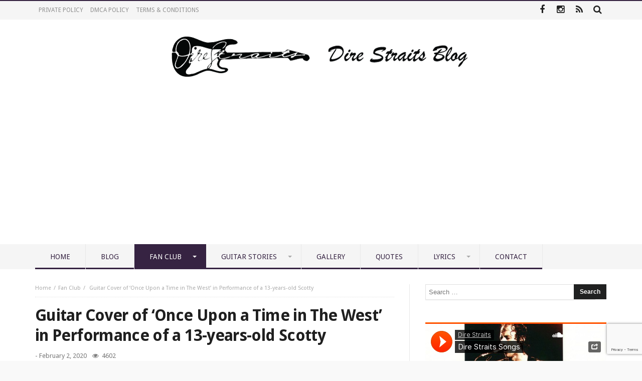

--- FILE ---
content_type: text/html; charset=UTF-8
request_url: https://direstraitsblog.com/fanclub/guitar-cover-of-once-upon-a-time-in-the-west-in-performance-of-a-13-years-old-scotty/
body_size: 23507
content:
<!doctype html>
<html lang="en-US">
<head>

<meta charset="UTF-8">
<meta name="viewport" content="width=device-width, initial-scale=1, maximum-scale=1, user-scalable=0" />
<meta http-equiv="Content-Type" content="text/html; charset=UTF-8">
<link rel="profile" href="http://gmpg.org/xfn/11">
<link rel="pingback" href="https://direstraitsblog.com/xmlrpc.php">
<meta name='robots' content='index, follow, max-image-preview:large, max-snippet:-1, max-video-preview:-1' />
	<style>img:is([sizes="auto" i], [sizes^="auto," i]) { contain-intrinsic-size: 3000px 1500px }</style>
	
	<!-- This site is optimized with the Yoast SEO plugin v25.9 - https://yoast.com/wordpress/plugins/seo/ -->
	<title>Guitar Cover of ‘Once Upon a Time in The West’ in Performance of a 13-years-old Scotty - DireStraits</title>
	<link rel="canonical" href="https://direstraitsblog.com/fanclub/guitar-cover-of-once-upon-a-time-in-the-west-in-performance-of-a-13-years-old-scotty/" />
	<meta property="og:locale" content="en_US" />
	<meta property="og:type" content="article" />
	<meta property="og:title" content="Guitar Cover of ‘Once Upon a Time in The West’ in Performance of a 13-years-old Scotty - DireStraits" />
	<meta property="og:description" content="We already have been introduced Scotty to our audience in one of the past blog-posts on Dire Straits Blog, where we wrote" />
	<meta property="og:url" content="https://direstraitsblog.com/fanclub/guitar-cover-of-once-upon-a-time-in-the-west-in-performance-of-a-13-years-old-scotty/" />
	<meta property="og:site_name" content="DireStraits" />
	<meta property="article:publisher" content="https://www.facebook.com/DireStraitsOfficial/" />
	<meta property="article:published_time" content="2020-02-02T11:23:52+00:00" />
	<meta property="article:modified_time" content="2020-07-06T15:12:49+00:00" />
	<meta property="og:image" content="https://direstraitsblog.com/wp-content/uploads/2020/02/scottyboymarkknopfler.jpg" />
	<meta property="og:image:width" content="750" />
	<meta property="og:image:height" content="450" />
	<meta property="og:image:type" content="image/jpeg" />
	<meta name="author" content="Marko Andreevski" />
	<meta name="twitter:card" content="summary_large_image" />
	<meta name="twitter:label1" content="Written by" />
	<meta name="twitter:data1" content="Marko Andreevski" />
	<meta name="twitter:label2" content="Est. reading time" />
	<meta name="twitter:data2" content="2 minutes" />
	<script type="application/ld+json" class="yoast-schema-graph">{"@context":"https://schema.org","@graph":[{"@type":"WebPage","@id":"https://direstraitsblog.com/fanclub/guitar-cover-of-once-upon-a-time-in-the-west-in-performance-of-a-13-years-old-scotty/","url":"https://direstraitsblog.com/fanclub/guitar-cover-of-once-upon-a-time-in-the-west-in-performance-of-a-13-years-old-scotty/","name":"Guitar Cover of ‘Once Upon a Time in The West’ in Performance of a 13-years-old Scotty - DireStraits","isPartOf":{"@id":"https://direstraitsblog.com/#website"},"primaryImageOfPage":{"@id":"https://direstraitsblog.com/fanclub/guitar-cover-of-once-upon-a-time-in-the-west-in-performance-of-a-13-years-old-scotty/#primaryimage"},"image":{"@id":"https://direstraitsblog.com/fanclub/guitar-cover-of-once-upon-a-time-in-the-west-in-performance-of-a-13-years-old-scotty/#primaryimage"},"thumbnailUrl":"https://direstraitsblog.com/wp-content/uploads/2020/02/scottyboymarkknopfler.jpg","datePublished":"2020-02-02T11:23:52+00:00","dateModified":"2020-07-06T15:12:49+00:00","author":{"@id":"https://direstraitsblog.com/#/schema/person/1a93d5eb8b4908ef47f03e1f98a9a741"},"breadcrumb":{"@id":"https://direstraitsblog.com/fanclub/guitar-cover-of-once-upon-a-time-in-the-west-in-performance-of-a-13-years-old-scotty/#breadcrumb"},"inLanguage":"en-US","potentialAction":[{"@type":"ReadAction","target":["https://direstraitsblog.com/fanclub/guitar-cover-of-once-upon-a-time-in-the-west-in-performance-of-a-13-years-old-scotty/"]}]},{"@type":"ImageObject","inLanguage":"en-US","@id":"https://direstraitsblog.com/fanclub/guitar-cover-of-once-upon-a-time-in-the-west-in-performance-of-a-13-years-old-scotty/#primaryimage","url":"https://direstraitsblog.com/wp-content/uploads/2020/02/scottyboymarkknopfler.jpg","contentUrl":"https://direstraitsblog.com/wp-content/uploads/2020/02/scottyboymarkknopfler.jpg","width":750,"height":450,"caption":"Guitar Cover of ‘Once Upon a Time in The West’ in Performance of a 13-years-old Scotty"},{"@type":"BreadcrumbList","@id":"https://direstraitsblog.com/fanclub/guitar-cover-of-once-upon-a-time-in-the-west-in-performance-of-a-13-years-old-scotty/#breadcrumb","itemListElement":[{"@type":"ListItem","position":1,"name":"Home","item":"https://direstraitsblog.com/"},{"@type":"ListItem","position":2,"name":"Guitar Cover of ‘Once Upon a Time in The West’ in Performance of a 13-years-old Scotty"}]},{"@type":"WebSite","@id":"https://direstraitsblog.com/#website","url":"https://direstraitsblog.com/","name":"DireStraits","description":"Official blog","potentialAction":[{"@type":"SearchAction","target":{"@type":"EntryPoint","urlTemplate":"https://direstraitsblog.com/?s={search_term_string}"},"query-input":{"@type":"PropertyValueSpecification","valueRequired":true,"valueName":"search_term_string"}}],"inLanguage":"en-US"},{"@type":"Person","@id":"https://direstraitsblog.com/#/schema/person/1a93d5eb8b4908ef47f03e1f98a9a741","name":"Marko Andreevski","image":{"@type":"ImageObject","inLanguage":"en-US","@id":"https://direstraitsblog.com/#/schema/person/image/","url":"https://secure.gravatar.com/avatar/4836301adb35645e637b1d871b3fe87f8ecaef2819b77817753179d106fb36ad?s=96&d=mm&r=g","contentUrl":"https://secure.gravatar.com/avatar/4836301adb35645e637b1d871b3fe87f8ecaef2819b77817753179d106fb36ad?s=96&d=mm&r=g","caption":"Marko Andreevski"},"url":"https://direstraitsblog.com/author/marko/"}]}</script>
	<!-- / Yoast SEO plugin. -->


<link rel='dns-prefetch' href='//www.googletagmanager.com' />
<link rel='dns-prefetch' href='//maxcdn.bootstrapcdn.com' />
<link rel='dns-prefetch' href='//fonts.googleapis.com' />
<link rel="alternate" type="application/rss+xml" title="DireStraits &raquo; Feed" href="https://direstraitsblog.com/feed/" />
<link rel="alternate" type="application/rss+xml" title="DireStraits &raquo; Comments Feed" href="https://direstraitsblog.com/comments/feed/" />
<link rel="alternate" type="application/rss+xml" title="DireStraits &raquo; Guitar Cover of ‘Once Upon a Time in The West’ in Performance of a 13-years-old Scotty Comments Feed" href="https://direstraitsblog.com/fanclub/guitar-cover-of-once-upon-a-time-in-the-west-in-performance-of-a-13-years-old-scotty/feed/" />
<script type="text/javascript">
/* <![CDATA[ */
window._wpemojiSettings = {"baseUrl":"https:\/\/s.w.org\/images\/core\/emoji\/16.0.1\/72x72\/","ext":".png","svgUrl":"https:\/\/s.w.org\/images\/core\/emoji\/16.0.1\/svg\/","svgExt":".svg","source":{"concatemoji":"https:\/\/direstraitsblog.com\/wp-includes\/js\/wp-emoji-release.min.js"}};
/*! This file is auto-generated */
!function(s,n){var o,i,e;function c(e){try{var t={supportTests:e,timestamp:(new Date).valueOf()};sessionStorage.setItem(o,JSON.stringify(t))}catch(e){}}function p(e,t,n){e.clearRect(0,0,e.canvas.width,e.canvas.height),e.fillText(t,0,0);var t=new Uint32Array(e.getImageData(0,0,e.canvas.width,e.canvas.height).data),a=(e.clearRect(0,0,e.canvas.width,e.canvas.height),e.fillText(n,0,0),new Uint32Array(e.getImageData(0,0,e.canvas.width,e.canvas.height).data));return t.every(function(e,t){return e===a[t]})}function u(e,t){e.clearRect(0,0,e.canvas.width,e.canvas.height),e.fillText(t,0,0);for(var n=e.getImageData(16,16,1,1),a=0;a<n.data.length;a++)if(0!==n.data[a])return!1;return!0}function f(e,t,n,a){switch(t){case"flag":return n(e,"\ud83c\udff3\ufe0f\u200d\u26a7\ufe0f","\ud83c\udff3\ufe0f\u200b\u26a7\ufe0f")?!1:!n(e,"\ud83c\udde8\ud83c\uddf6","\ud83c\udde8\u200b\ud83c\uddf6")&&!n(e,"\ud83c\udff4\udb40\udc67\udb40\udc62\udb40\udc65\udb40\udc6e\udb40\udc67\udb40\udc7f","\ud83c\udff4\u200b\udb40\udc67\u200b\udb40\udc62\u200b\udb40\udc65\u200b\udb40\udc6e\u200b\udb40\udc67\u200b\udb40\udc7f");case"emoji":return!a(e,"\ud83e\udedf")}return!1}function g(e,t,n,a){var r="undefined"!=typeof WorkerGlobalScope&&self instanceof WorkerGlobalScope?new OffscreenCanvas(300,150):s.createElement("canvas"),o=r.getContext("2d",{willReadFrequently:!0}),i=(o.textBaseline="top",o.font="600 32px Arial",{});return e.forEach(function(e){i[e]=t(o,e,n,a)}),i}function t(e){var t=s.createElement("script");t.src=e,t.defer=!0,s.head.appendChild(t)}"undefined"!=typeof Promise&&(o="wpEmojiSettingsSupports",i=["flag","emoji"],n.supports={everything:!0,everythingExceptFlag:!0},e=new Promise(function(e){s.addEventListener("DOMContentLoaded",e,{once:!0})}),new Promise(function(t){var n=function(){try{var e=JSON.parse(sessionStorage.getItem(o));if("object"==typeof e&&"number"==typeof e.timestamp&&(new Date).valueOf()<e.timestamp+604800&&"object"==typeof e.supportTests)return e.supportTests}catch(e){}return null}();if(!n){if("undefined"!=typeof Worker&&"undefined"!=typeof OffscreenCanvas&&"undefined"!=typeof URL&&URL.createObjectURL&&"undefined"!=typeof Blob)try{var e="postMessage("+g.toString()+"("+[JSON.stringify(i),f.toString(),p.toString(),u.toString()].join(",")+"));",a=new Blob([e],{type:"text/javascript"}),r=new Worker(URL.createObjectURL(a),{name:"wpTestEmojiSupports"});return void(r.onmessage=function(e){c(n=e.data),r.terminate(),t(n)})}catch(e){}c(n=g(i,f,p,u))}t(n)}).then(function(e){for(var t in e)n.supports[t]=e[t],n.supports.everything=n.supports.everything&&n.supports[t],"flag"!==t&&(n.supports.everythingExceptFlag=n.supports.everythingExceptFlag&&n.supports[t]);n.supports.everythingExceptFlag=n.supports.everythingExceptFlag&&!n.supports.flag,n.DOMReady=!1,n.readyCallback=function(){n.DOMReady=!0}}).then(function(){return e}).then(function(){var e;n.supports.everything||(n.readyCallback(),(e=n.source||{}).concatemoji?t(e.concatemoji):e.wpemoji&&e.twemoji&&(t(e.twemoji),t(e.wpemoji)))}))}((window,document),window._wpemojiSettings);
/* ]]> */
</script>
<link rel='stylesheet' id='sbi_styles-css' href='https://direstraitsblog.com/wp-content/plugins/instagram-feed/css/sbi-styles.min.css' type='text/css' media='all' />
<style id='wp-emoji-styles-inline-css' type='text/css'>

	img.wp-smiley, img.emoji {
		display: inline !important;
		border: none !important;
		box-shadow: none !important;
		height: 1em !important;
		width: 1em !important;
		margin: 0 0.07em !important;
		vertical-align: -0.1em !important;
		background: none !important;
		padding: 0 !important;
	}
</style>
<link rel='stylesheet' id='wp-block-library-css' href='https://direstraitsblog.com/wp-includes/css/dist/block-library/style.min.css' type='text/css' media='all' />
<style id='classic-theme-styles-inline-css' type='text/css'>
/*! This file is auto-generated */
.wp-block-button__link{color:#fff;background-color:#32373c;border-radius:9999px;box-shadow:none;text-decoration:none;padding:calc(.667em + 2px) calc(1.333em + 2px);font-size:1.125em}.wp-block-file__button{background:#32373c;color:#fff;text-decoration:none}
</style>
<style id='global-styles-inline-css' type='text/css'>
:root{--wp--preset--aspect-ratio--square: 1;--wp--preset--aspect-ratio--4-3: 4/3;--wp--preset--aspect-ratio--3-4: 3/4;--wp--preset--aspect-ratio--3-2: 3/2;--wp--preset--aspect-ratio--2-3: 2/3;--wp--preset--aspect-ratio--16-9: 16/9;--wp--preset--aspect-ratio--9-16: 9/16;--wp--preset--color--black: #000000;--wp--preset--color--cyan-bluish-gray: #abb8c3;--wp--preset--color--white: #ffffff;--wp--preset--color--pale-pink: #f78da7;--wp--preset--color--vivid-red: #cf2e2e;--wp--preset--color--luminous-vivid-orange: #ff6900;--wp--preset--color--luminous-vivid-amber: #fcb900;--wp--preset--color--light-green-cyan: #7bdcb5;--wp--preset--color--vivid-green-cyan: #00d084;--wp--preset--color--pale-cyan-blue: #8ed1fc;--wp--preset--color--vivid-cyan-blue: #0693e3;--wp--preset--color--vivid-purple: #9b51e0;--wp--preset--gradient--vivid-cyan-blue-to-vivid-purple: linear-gradient(135deg,rgba(6,147,227,1) 0%,rgb(155,81,224) 100%);--wp--preset--gradient--light-green-cyan-to-vivid-green-cyan: linear-gradient(135deg,rgb(122,220,180) 0%,rgb(0,208,130) 100%);--wp--preset--gradient--luminous-vivid-amber-to-luminous-vivid-orange: linear-gradient(135deg,rgba(252,185,0,1) 0%,rgba(255,105,0,1) 100%);--wp--preset--gradient--luminous-vivid-orange-to-vivid-red: linear-gradient(135deg,rgba(255,105,0,1) 0%,rgb(207,46,46) 100%);--wp--preset--gradient--very-light-gray-to-cyan-bluish-gray: linear-gradient(135deg,rgb(238,238,238) 0%,rgb(169,184,195) 100%);--wp--preset--gradient--cool-to-warm-spectrum: linear-gradient(135deg,rgb(74,234,220) 0%,rgb(151,120,209) 20%,rgb(207,42,186) 40%,rgb(238,44,130) 60%,rgb(251,105,98) 80%,rgb(254,248,76) 100%);--wp--preset--gradient--blush-light-purple: linear-gradient(135deg,rgb(255,206,236) 0%,rgb(152,150,240) 100%);--wp--preset--gradient--blush-bordeaux: linear-gradient(135deg,rgb(254,205,165) 0%,rgb(254,45,45) 50%,rgb(107,0,62) 100%);--wp--preset--gradient--luminous-dusk: linear-gradient(135deg,rgb(255,203,112) 0%,rgb(199,81,192) 50%,rgb(65,88,208) 100%);--wp--preset--gradient--pale-ocean: linear-gradient(135deg,rgb(255,245,203) 0%,rgb(182,227,212) 50%,rgb(51,167,181) 100%);--wp--preset--gradient--electric-grass: linear-gradient(135deg,rgb(202,248,128) 0%,rgb(113,206,126) 100%);--wp--preset--gradient--midnight: linear-gradient(135deg,rgb(2,3,129) 0%,rgb(40,116,252) 100%);--wp--preset--font-size--small: 13px;--wp--preset--font-size--medium: 20px;--wp--preset--font-size--large: 36px;--wp--preset--font-size--x-large: 42px;--wp--preset--spacing--20: 0.44rem;--wp--preset--spacing--30: 0.67rem;--wp--preset--spacing--40: 1rem;--wp--preset--spacing--50: 1.5rem;--wp--preset--spacing--60: 2.25rem;--wp--preset--spacing--70: 3.38rem;--wp--preset--spacing--80: 5.06rem;--wp--preset--shadow--natural: 6px 6px 9px rgba(0, 0, 0, 0.2);--wp--preset--shadow--deep: 12px 12px 50px rgba(0, 0, 0, 0.4);--wp--preset--shadow--sharp: 6px 6px 0px rgba(0, 0, 0, 0.2);--wp--preset--shadow--outlined: 6px 6px 0px -3px rgba(255, 255, 255, 1), 6px 6px rgba(0, 0, 0, 1);--wp--preset--shadow--crisp: 6px 6px 0px rgba(0, 0, 0, 1);}:where(.is-layout-flex){gap: 0.5em;}:where(.is-layout-grid){gap: 0.5em;}body .is-layout-flex{display: flex;}.is-layout-flex{flex-wrap: wrap;align-items: center;}.is-layout-flex > :is(*, div){margin: 0;}body .is-layout-grid{display: grid;}.is-layout-grid > :is(*, div){margin: 0;}:where(.wp-block-columns.is-layout-flex){gap: 2em;}:where(.wp-block-columns.is-layout-grid){gap: 2em;}:where(.wp-block-post-template.is-layout-flex){gap: 1.25em;}:where(.wp-block-post-template.is-layout-grid){gap: 1.25em;}.has-black-color{color: var(--wp--preset--color--black) !important;}.has-cyan-bluish-gray-color{color: var(--wp--preset--color--cyan-bluish-gray) !important;}.has-white-color{color: var(--wp--preset--color--white) !important;}.has-pale-pink-color{color: var(--wp--preset--color--pale-pink) !important;}.has-vivid-red-color{color: var(--wp--preset--color--vivid-red) !important;}.has-luminous-vivid-orange-color{color: var(--wp--preset--color--luminous-vivid-orange) !important;}.has-luminous-vivid-amber-color{color: var(--wp--preset--color--luminous-vivid-amber) !important;}.has-light-green-cyan-color{color: var(--wp--preset--color--light-green-cyan) !important;}.has-vivid-green-cyan-color{color: var(--wp--preset--color--vivid-green-cyan) !important;}.has-pale-cyan-blue-color{color: var(--wp--preset--color--pale-cyan-blue) !important;}.has-vivid-cyan-blue-color{color: var(--wp--preset--color--vivid-cyan-blue) !important;}.has-vivid-purple-color{color: var(--wp--preset--color--vivid-purple) !important;}.has-black-background-color{background-color: var(--wp--preset--color--black) !important;}.has-cyan-bluish-gray-background-color{background-color: var(--wp--preset--color--cyan-bluish-gray) !important;}.has-white-background-color{background-color: var(--wp--preset--color--white) !important;}.has-pale-pink-background-color{background-color: var(--wp--preset--color--pale-pink) !important;}.has-vivid-red-background-color{background-color: var(--wp--preset--color--vivid-red) !important;}.has-luminous-vivid-orange-background-color{background-color: var(--wp--preset--color--luminous-vivid-orange) !important;}.has-luminous-vivid-amber-background-color{background-color: var(--wp--preset--color--luminous-vivid-amber) !important;}.has-light-green-cyan-background-color{background-color: var(--wp--preset--color--light-green-cyan) !important;}.has-vivid-green-cyan-background-color{background-color: var(--wp--preset--color--vivid-green-cyan) !important;}.has-pale-cyan-blue-background-color{background-color: var(--wp--preset--color--pale-cyan-blue) !important;}.has-vivid-cyan-blue-background-color{background-color: var(--wp--preset--color--vivid-cyan-blue) !important;}.has-vivid-purple-background-color{background-color: var(--wp--preset--color--vivid-purple) !important;}.has-black-border-color{border-color: var(--wp--preset--color--black) !important;}.has-cyan-bluish-gray-border-color{border-color: var(--wp--preset--color--cyan-bluish-gray) !important;}.has-white-border-color{border-color: var(--wp--preset--color--white) !important;}.has-pale-pink-border-color{border-color: var(--wp--preset--color--pale-pink) !important;}.has-vivid-red-border-color{border-color: var(--wp--preset--color--vivid-red) !important;}.has-luminous-vivid-orange-border-color{border-color: var(--wp--preset--color--luminous-vivid-orange) !important;}.has-luminous-vivid-amber-border-color{border-color: var(--wp--preset--color--luminous-vivid-amber) !important;}.has-light-green-cyan-border-color{border-color: var(--wp--preset--color--light-green-cyan) !important;}.has-vivid-green-cyan-border-color{border-color: var(--wp--preset--color--vivid-green-cyan) !important;}.has-pale-cyan-blue-border-color{border-color: var(--wp--preset--color--pale-cyan-blue) !important;}.has-vivid-cyan-blue-border-color{border-color: var(--wp--preset--color--vivid-cyan-blue) !important;}.has-vivid-purple-border-color{border-color: var(--wp--preset--color--vivid-purple) !important;}.has-vivid-cyan-blue-to-vivid-purple-gradient-background{background: var(--wp--preset--gradient--vivid-cyan-blue-to-vivid-purple) !important;}.has-light-green-cyan-to-vivid-green-cyan-gradient-background{background: var(--wp--preset--gradient--light-green-cyan-to-vivid-green-cyan) !important;}.has-luminous-vivid-amber-to-luminous-vivid-orange-gradient-background{background: var(--wp--preset--gradient--luminous-vivid-amber-to-luminous-vivid-orange) !important;}.has-luminous-vivid-orange-to-vivid-red-gradient-background{background: var(--wp--preset--gradient--luminous-vivid-orange-to-vivid-red) !important;}.has-very-light-gray-to-cyan-bluish-gray-gradient-background{background: var(--wp--preset--gradient--very-light-gray-to-cyan-bluish-gray) !important;}.has-cool-to-warm-spectrum-gradient-background{background: var(--wp--preset--gradient--cool-to-warm-spectrum) !important;}.has-blush-light-purple-gradient-background{background: var(--wp--preset--gradient--blush-light-purple) !important;}.has-blush-bordeaux-gradient-background{background: var(--wp--preset--gradient--blush-bordeaux) !important;}.has-luminous-dusk-gradient-background{background: var(--wp--preset--gradient--luminous-dusk) !important;}.has-pale-ocean-gradient-background{background: var(--wp--preset--gradient--pale-ocean) !important;}.has-electric-grass-gradient-background{background: var(--wp--preset--gradient--electric-grass) !important;}.has-midnight-gradient-background{background: var(--wp--preset--gradient--midnight) !important;}.has-small-font-size{font-size: var(--wp--preset--font-size--small) !important;}.has-medium-font-size{font-size: var(--wp--preset--font-size--medium) !important;}.has-large-font-size{font-size: var(--wp--preset--font-size--large) !important;}.has-x-large-font-size{font-size: var(--wp--preset--font-size--x-large) !important;}
:where(.wp-block-post-template.is-layout-flex){gap: 1.25em;}:where(.wp-block-post-template.is-layout-grid){gap: 1.25em;}
:where(.wp-block-columns.is-layout-flex){gap: 2em;}:where(.wp-block-columns.is-layout-grid){gap: 2em;}
:root :where(.wp-block-pullquote){font-size: 1.5em;line-height: 1.6;}
</style>
<link rel='stylesheet' id='contact-form-7-css' href='https://direstraitsblog.com/wp-content/plugins/contact-form-7/includes/css/styles.css' type='text/css' media='all' />
<link rel='stylesheet' id='imaginative-cookiechoices-plugin-styles-css' href='https://direstraitsblog.com/wp-content/plugins/imaginative-cookiechoices/css/public.css' type='text/css' media='all' />
<link rel='stylesheet' id='bd-min-css' href='https://direstraitsblog.com/wp-content/themes/magic-mag/css/min.css' type='text/css' media='screen' />
<link rel='stylesheet' id='bd-style-css' href='https://direstraitsblog.com/wp-content/themes/magic-mag/style.css' type='text/css' media='screen' />
<link rel='stylesheet' id='bdayhFontAwesome-css' href='https://maxcdn.bootstrapcdn.com/font-awesome/4.3.0/css/font-awesome.min.css' type='text/css' media='all' />
<link rel='stylesheet' id='BD-GOOGLE-css' href='https://fonts.googleapis.com/css?family=Open+Sans%3A400italic%2C400%2C500%2C600%2C700%7COswald%3A400%2C700&#038;subset=latin%2Ccyrillic-ext%2Cgreek-ext%2Cgreek%2Cvietnamese%2Clatin-ext%2Ccyrillic' type='text/css' media='all' />
<link rel='stylesheet' id='Droid+Sans-css' href='https://fonts.googleapis.com/css?family=Droid+Sans%3Aregular%2C700' type='text/css' media='all' />
<script type="text/javascript" id="jquery-core-js-extra">
/* <![CDATA[ */
var bd_script = {"post_id":"6374","ajaxurl":"https:\/\/direstraitsblog.com\/wp-admin\/admin-ajax.php"};
/* ]]> */
</script>
<script type="text/javascript" src="https://direstraitsblog.com/wp-includes/js/jquery/jquery.min.js" id="jquery-core-js"></script>
<script type="text/javascript" src="https://direstraitsblog.com/wp-includes/js/jquery/jquery-migrate.min.js" id="jquery-migrate-js"></script>
<script type="text/javascript" id="jquery-js-after">
/* <![CDATA[ */
jQuery(document).ready(function() {
	jQuery(".ab272565cd7509ceea32cae4dbd6d328").click(function() {
		jQuery.post(
			"https://direstraitsblog.com/wp-admin/admin-ajax.php", {
				"action": "quick_adsense_onpost_ad_click",
				"quick_adsense_onpost_ad_index": jQuery(this).attr("data-index"),
				"quick_adsense_nonce": "8623342709",
			}, function(response) { }
		);
	});
});
/* ]]> */
</script>

<!-- Google tag (gtag.js) snippet added by Site Kit -->
<!-- Google Analytics snippet added by Site Kit -->
<script type="text/javascript" src="https://www.googletagmanager.com/gtag/js?id=G-NLN0TZ9LSW" id="google_gtagjs-js" async></script>
<script type="text/javascript" id="google_gtagjs-js-after">
/* <![CDATA[ */
window.dataLayer = window.dataLayer || [];function gtag(){dataLayer.push(arguments);}
gtag("set","linker",{"domains":["direstraitsblog.com"]});
gtag("js", new Date());
gtag("set", "developer_id.dZTNiMT", true);
gtag("config", "G-NLN0TZ9LSW");
/* ]]> */
</script>
<link rel="https://api.w.org/" href="https://direstraitsblog.com/wp-json/" /><link rel="alternate" title="JSON" type="application/json" href="https://direstraitsblog.com/wp-json/wp/v2/posts/6374" /><link rel="EditURI" type="application/rsd+xml" title="RSD" href="https://direstraitsblog.com/xmlrpc.php?rsd" />
<meta name="generator" content="WordPress 6.8.3" />
<link rel='shortlink' href='https://direstraitsblog.com/?p=6374' />
<link rel="alternate" title="oEmbed (JSON)" type="application/json+oembed" href="https://direstraitsblog.com/wp-json/oembed/1.0/embed?url=https%3A%2F%2Fdirestraitsblog.com%2Ffanclub%2Fguitar-cover-of-once-upon-a-time-in-the-west-in-performance-of-a-13-years-old-scotty%2F" />
<link rel="alternate" title="oEmbed (XML)" type="text/xml+oembed" href="https://direstraitsblog.com/wp-json/oembed/1.0/embed?url=https%3A%2F%2Fdirestraitsblog.com%2Ffanclub%2Fguitar-cover-of-once-upon-a-time-in-the-west-in-performance-of-a-13-years-old-scotty%2F&#038;format=xml" />
<meta name="generator" content="Site Kit by Google 1.161.0" />        <script type="text/javascript">
            /* <![CDATA[ */
            var sf_position = '0';
            var sf_templates = "<a href=\"{search_url_escaped}\"><span class=\"sf_text\">View All Results<\/span><\/a>";
            var sf_input = '.search-live';
            jQuery(document).ready(function(){
                jQuery(sf_input).ajaxyLiveSearch({"expand":false,"searchUrl":"https:\/\/direstraitsblog.com\/?s=%s","text":"Search","delay":500,"iwidth":180,"width":315,"ajaxUrl":"https:\/\/direstraitsblog.com\/wp-admin\/admin-ajax.php","rtl":0});
                jQuery(".live-search_ajaxy-selective-input").keyup(function() {
                    var width = jQuery(this).val().length * 8;
                    if(width < 50) {
                        width = 50;
                    }
                    jQuery(this).width(width);
                });
                jQuery(".live-search_ajaxy-selective-search").click(function() {
                    jQuery(this).find(".live-search_ajaxy-selective-input").focus();
                });
                jQuery(".live-search_ajaxy-selective-close").click(function() {
                    jQuery(this).parent().remove();
                });
            });
            /* ]]> */
        </script>
    <link rel="shortcut icon" href="https://direstraitsblog.com/wp-content/uploads/2017/02/Dire-Straits-Blog-favico.png" type="image/x-icon" />
<script>
  (function(i,s,o,g,r,a,m){i['GoogleAnalyticsObject']=r;i[r]=i[r]||function(){
  (i[r].q=i[r].q||[]).push(arguments)},i[r].l=1*new Date();a=s.createElement(o),
  m=s.getElementsByTagName(o)[0];a.async=1;a.src=g;m.parentNode.insertBefore(a,m)
  })(window,document,'script','https://www.google-analytics.com/analytics.js','ga');

  ga('create', 'UA-91411086-1', 'auto');
  ga('send', 'pageview');

</script><script async src="//pagead2.googlesyndication.com/pagead/js/adsbygoogle.js"></script>
<script>
  (adsbygoogle = window.adsbygoogle || []).push({
    google_ad_client: "ca-pub-8921331659967985",
    enable_page_level_ads: true
  });
</script><style type="text/css" media='screen'>
nav {
    background: #f5f5f5;

}

.menu-label {
    padding: 0 20px;
}
#HTML5 {
    background-attachment: scroll;
    background-clip: border-box;
    background-color: #eee;
    background-image: none;
    background-origin: padding-box;
    background-position-x: 0;
    background-position-y: 0;
    background-repeat: repeat;
    background-size: auto auto;
    padding-bottom: 20px !important;
    padding-left: 20px !important;
    padding-right: 20px !important;
    padding-top: 0 !important;
}
div#blog_newsletter input#subbutton {
    -moz-border-bottom-colors: none;
    -moz-border-left-colors: none;
    -moz-border-right-colors: none;
    -moz-border-top-colors: none;
    -moz-user-select: none;
    background-attachment: scroll;
    background-clip: border-box;
    background-color: #362342;
    background-image: none;
    background-origin: padding-box;
    background-position-x: 0;
    background-position-y: 0;
    background-repeat: repeat;
    background-size: auto auto;
    border-bottom-color: transparent;
    border-bottom-left-radius: 4px;
    border-bottom-right-radius: 4px;
    border-bottom-style: solid;
    border-bottom-width: 1px;
    border-image-outset: 0 0 0 0;
    border-image-repeat: stretch stretch;
    border-image-slice: 100% 100% 100% 100%;
    border-image-source: none;
    border-image-width: 1 1 1 1;
    border-left-color: transparent;
    border-left-style: solid;
    border-left-width: 1px;
    border-right-color: transparent;
    border-right-style: solid;
    border-right-width: 1px;
    border-top-color: transparent;
    border-top-left-radius: 4px;
    border-top-right-radius: 4px;
    border-top-style: solid;
    border-top-width: 1px;
    box-shadow: none;
    color: #fff;
    cursor: pointer;
    display: inline-block;
    font-size: 13px;
    font-weight: 400;
    letter-spacing: 2px;
    line-height: 1;
    margin-bottom: 5px;
    outline-color: -moz-use-text-color;
    outline-style: none;
    outline-width: 0;
    padding-bottom: 10px;
    padding-left: 10px;
    padding-right: 10px;
    padding-top: 10px;
    text-align: center;
    text-transform: uppercase;
    vertical-align: middle;
    white-space: nowrap;
    width: 50%;
    FLOAT: RIGHT;
}
div#blog_newsletter input#subbox {
    -moz-border-bottom-colors: none;
    -moz-border-left-colors: none;
    -moz-border-right-colors: none;
    -moz-border-top-colors: none;
    background-attachment: scroll;
    background-clip: border-box;
    background-color: #ffffff;
    background-image: none;
    background-origin: padding-box;
    background-position-x: 0;
    background-position-y: 0;
    background-repeat: repeat;
    background-size: auto auto;
    border-bottom-color: #e8e8e8;
    border-bottom-left-radius: 2px;
    border-bottom-right-radius: 2px;
    border-bottom-style: solid;
    border-bottom-width: 1px;
    border-image-outset: 0 0 0 0;
    border-image-repeat: stretch stretch;
    border-image-slice: 100% 100% 100% 100%;
    border-image-source: none;
    border-image-width: 1 1 1 1;
    border-left-color: #e8e8e8;
    border-left-style: solid;
    border-left-width: 1px;
    border-right-color: #e8e8e8;
    border-right-style: solid;
    border-right-width: 1px;
    border-top-color: #e8e8e8;
    border-top-left-radius: 2px;
    border-top-right-radius: 2px;
    border-top-style: solid;
    border-top-width: 1px;
    box-shadow: none;
    font-size: 13px;
    letter-spacing: 1px;
    line-height: 1;
    margin-bottom: 10px;
    margin-left: 0;
    margin-right: 0;
    margin-top: 0;
    min-height: 30px;
    outline-color: -moz-use-text-color;
    outline-style: none;
    outline-width: 0;
    padding-bottom: 10px;
    padding-left: 15px;
    padding-right: 15px;
    padding-top: 10px;
    width: 100%;
}
    @media only screen and (max-width: 985px) and (min-width: 768px){
    nav {
    background: #f5f5f5;

}

.menu-label {
    padding: 0 20px;
}
.bd-MobileSiderbar {
top:66px;
}
.bd-MobileSiderbar {
    z-index: 2;
}

.sbi_follow_btn > a {
    background: #362342 !important;
}
    }
    @media only screen and (max-width: 767px) and (min-width: 480px){
    nav {
    background: #f5f5f5;
}

.menu-label {
    padding: 0 20px;
}
.logo-center .header-ads, .logo-center .logo {
    display: block;
    float: right;
    text-align: right;
    max-width: 280px;
}
.bd-MobileSiderbar {
    z-index: 30;
}
.bd-MobileSiderbar {
top:66px;
}
    }
    @media only screen and (max-width: 479px) and (min-width: 320px){
    .logo-center .header-ads, .logo-center .logo {
    display: block;
    max-width: 253px;
    float: right;
z-index: 1;
}
.bd-MobileSiderbar {
    z-index: 30;
}
.bd-MobileSiderbar {
top:66px;
}
    }
#nav-menu, .primary-menu ul#menu-primary > li > a, .primary-menu ul#menu-primary > li > a > i{font-size : 14px; font-weight: normal; font-style: normal; text-transform: uppercase; }
.primary-menu ul#menu-primary > li > a {color:#362342; text-decoration:;}a:hover{color:#362342}.wpb_button,.form-submit input,.wpcf7-submit,.search-submit{background:#362342}#topbar{border-top:#362342 2px solid}#topbar.top-dark a:hover{color:#362342}.top-search .search-btn:hover{background-color:#362342}.top-search button:hover,.top-search .search-btn.active{background-color:#362342}.logo .site-name i{color:#362342}.logo .site-name span{color:#362342}header.header-dark .bdayh-inner{border-bottom:3px #362342 solid}#top-menu ul li ul li:hover > a{background:#362342}.top-mob-btn:hover,.top-mob-btn.active{background-color:#362342}.primary-menu ul#menu-primary > li.current-menu-parent,.primary-menu ul#menu-primary > li.current-menu-ancestor,.primary-menu ul#menu-primary > li.current-menu-item,.primary-menu ul#menu-primary > li.current_page_item{background:#362342}.primary-menu ul#menu-primary li.bd_mega_menu > ul.bd_mega.sub-menu > li ul.bd_mega.sub-menu li > a:hover,.primary-menu ul#menu-primary li.bd_mega_menu > ul.bd_mega.sub-menu > li ul.bd_mega.sub-menu li.current-menu-parent > a,.primary-menu ul#menu-primary li.bd_mega_menu > ul.bd_mega.sub-menu > li ul.bd_mega.sub-menu li.current-menu-ancestor > a,.primary-menu ul#menu-primary li.bd_mega_menu > ul.bd_mega.sub-menu > li ul.bd_mega.sub-menu li.current-menu-item > a,.primary-menu ul#menu-primary li.bd_mega_menu > ul.bd_mega.sub-menu > li ul.bd_mega.sub-menu li.current_page_item > a,.primary-menu ul#menu-primary li.bd_mega_menu > ul.bd_mega.sub-menu > li ul.bd_mega.sub-menu li:hover{color:#362342}.primary-menu ul#menu-primary li.bd_menu_item ul.sub-menu li:hover > a{background:#362342}.primary-menu ul#menu-primary li.bd_menu_item ul.sub-menu li:hover > ul.sub-menu,.primary-menu ul#menu-primary li.bd_mega_menu:hover > ul.bd_mega.sub-menu,.primary-menu ul#menu-primary li.bd_menu_item:hover > ul.sub-menu,.primary-menu ul#menu-primary .sub_cats_posts{border-bottom:3px solid #362342}.bd-block-mega-menu-post a:hover{color:#362342}nav.navigation.primary-menu-dark a.menu-trigger:hover i,nav.navigation.primary-menu-light a.menu-trigger:hover i,nav.navigation.primary-menu-light a.menu-trigger.active i,nav.navigation.primary-menu-dark a.menu-trigger.active i{background:#362342}.block-title{border-top:3px #362342 solid}.block-title h3{background:#362342}.widget-title{border-top:3px #362342 solid}.widget-title h3{background:#362342}#footer .widget_tabs ul.widget-title li.active h3{background:#362342}#footer .widget a:hover{color:#362342}.widget_archive .current_page_item a,.widget_categories .current_page_item a,.widget_meta .current_page_item a,.widget_pages .current_page_item a,.widget_recent_entries .current_page_item a,.widget_rss .current_page_item a{color:#362342}.widget_categories .current-cat > a{color:#362342}.widget_calendar td a{color:#362342}.widget.widget_recent_comments li.recentcomments a.url{color:#362342}.widget_tag_cloud .tagcloud a:hover{background-color:#362342}#footer-bottom .bdayh-inner{border-top:3px #362342 solid}#go-top:hover{background:#362342}div.widget-story .ws-meta span.ws-info a,div.widget-story .ws-meta span.ws-info a{color:#362342}.bd-slider .flex-control-nav li a.flex-active{background:#362342}.post header .meta-info .post-author-bd a{color:#362342}.post-content-bd a{color:#362342}.post-tags-bd a:hover{background:#362342}.post-nav-links .post-nav-prev span,.post-nav-links .post-nav-next span{color:#362342}.title-bd{border-top:3px #362342 solid}.title-bd h3{background:#362342}#respond #comment-submit:hover{background:#362342}.post-pagination span{background:#362342}.points-rating-div{background:#362342}span.dropcap{background-color:#362342}div.toggle h4{background:#362342}blockquote:after,blockquote:before{color:#362342}blockquote span{color:#362342}.all-layout .layout-wrap:hover .post-cats a,.all-layout .layout-wrap:hover .post-for{background:#362342}.all-layout .layout-wrap:hover a.read-more{background:#362342}.pagination span:hover,.pagination span.current{background:#362342;border-color:#362342}.page-404 .na{color:#362342}.tab-box1 .tab-nav1 li.active a{background:#362342}.over-url span:hover,.box-news-gallery .post.ws-post-first:hover .ws-meta{background:#362342}.box-news-gallery .post.ws-post-first:hover .post-for,.box-news-four .post.ws-post-first:hover .post-for,.box-news-three .post.ws-post-first:hover .post-for,.box-news-two .post.ws-post-first:hover .post-for,.box-news-one .post.ws-post-first:hover .post-for,.tab-box1 .post.ws-post-first:hover .post-for{background:#362342}.bbtn:hover{background:#362342}.more-news-box .post:hover .post-cats a,.more-news-box .post:hover .post-for,.box-scrolling .post:hover .post-cats a,.box-scrolling .post:hover .post-for{background:#362342}.box-slider .carousel-nav .carousel-pagination li.carousel-active-page a{background:#362342}.home-boxes .box-news-ten .ws-cap .post-cats-bd,.home-boxes .box-news-seven .ws-cap .post-cats-bd{background:#362342}.no-bo .tab1-footer .bbtn:hover,.no-bo .box-header .bbtn:hover{background:#362342;border-color:#362342}.more-news-box .carousel-nav .bbtn,.more-news-box .mnb-title{background-color:#362342} .flex-control-paging li a.flex-active {background:#362342} .home-boxes .box-home .flexslider .flex-control-paging li a.flex-active{background:#362342}.search-mobile button.search-button {background:#362342} button:hover, input[type="button"]:hover, input[type="submit"]:hover, .wpb_button:hover, .form-submit input:hover, .wpcf7-submit:hover, .search-submit:hover{background:#362342} .woocommerce .product .onsale, .woocommerce .product a.button:hover, .woocommerce .product #respond input#submit:hover, .woocommerce .checkout input#place_order:hover, .woocommerce .woocommerce.widget .button:hover, .single-product .product .summary .cart .button:hover, .woocommerce-cart .woocommerce table.cart .button:hover, .woocommerce-cart .woocommerce .shipping-calculator-form .button:hover, .woocommerce .woocommerce-message .button:hover, .woocommerce .woocommerce-error .button:hover, .woocommerce .woocommerce-info .button:hover, .woocommerce-checkout .woocommerce input.button:hover, .woocommerce-page .woocommerce a.button:hover, .woocommerce-account div.woocommerce .button:hover, .woocommerce.widget .ui-slider .ui-slider-handle, .woocommerce.widget.widget_layered_nav_filters ul li a {background: none repeat scroll 0 0 #362342 !important} #check-also-box { border-top-color: #362342 } #reading-position-indicator {background: #362342}a:hover{color:#362342}.wpb_button,.form-submit input,.wpcf7-submit,.search-submit{background:#362342}#topbar{border-top:#362342 2px solid}#topbar.top-dark a:hover{color:#362342}.top-search .search-btn:hover{background-color:#362342}.top-search button:hover,.top-search .search-btn.active{background-color:#362342}.logo .site-name i{color:#362342}.logo .site-name span{color:#362342}header.header-dark .bdayh-inner{border-bottom:3px #362342 solid}#top-menu ul li ul li:hover > a{background:#362342}.top-mob-btn:hover,.top-mob-btn.active{background-color:#362342}.primary-menu ul#menu-primary > li.current-menu-parent,.primary-menu ul#menu-primary > li.current-menu-ancestor,.primary-menu ul#menu-primary > li.current-menu-item,.primary-menu ul#menu-primary > li.current_page_item{background:#362342}.primary-menu ul#menu-primary li.bd_mega_menu > ul.bd_mega.sub-menu > li ul.bd_mega.sub-menu li > a:hover,.primary-menu ul#menu-primary li.bd_mega_menu > ul.bd_mega.sub-menu > li ul.bd_mega.sub-menu li.current-menu-parent > a,.primary-menu ul#menu-primary li.bd_mega_menu > ul.bd_mega.sub-menu > li ul.bd_mega.sub-menu li.current-menu-ancestor > a,.primary-menu ul#menu-primary li.bd_mega_menu > ul.bd_mega.sub-menu > li ul.bd_mega.sub-menu li.current-menu-item > a,.primary-menu ul#menu-primary li.bd_mega_menu > ul.bd_mega.sub-menu > li ul.bd_mega.sub-menu li.current_page_item > a,.primary-menu ul#menu-primary li.bd_mega_menu > ul.bd_mega.sub-menu > li ul.bd_mega.sub-menu li:hover{color:#362342}.primary-menu ul#menu-primary li.bd_menu_item ul.sub-menu li:hover > a{background:#362342}.primary-menu ul#menu-primary li.bd_menu_item ul.sub-menu li:hover > ul.sub-menu,.primary-menu ul#menu-primary li.bd_mega_menu:hover > ul.bd_mega.sub-menu,.primary-menu ul#menu-primary li.bd_menu_item:hover > ul.sub-menu,.primary-menu ul#menu-primary .sub_cats_posts{border-bottom:3px solid #362342}.bd-block-mega-menu-post a:hover{color:#362342}nav.navigation.primary-menu-dark a.menu-trigger:hover i,nav.navigation.primary-menu-light a.menu-trigger:hover i,nav.navigation.primary-menu-light a.menu-trigger.active i,nav.navigation.primary-menu-dark a.menu-trigger.active i{background:#362342}.block-title{border-top:3px #362342 solid}.block-title h3{background:#362342}.widget-title{border-top:3px #362342 solid}.widget-title h3{background:#362342}#footer .widget_tabs ul.widget-title li.active h3{background:#362342}#footer .widget a:hover{color:#362342}.widget_archive .current_page_item a,.widget_categories .current_page_item a,.widget_meta .current_page_item a,.widget_pages .current_page_item a,.widget_recent_entries .current_page_item a,.widget_rss .current_page_item a{color:#362342}.widget_categories .current-cat > a{color:#362342}.widget_calendar td a{color:#362342}.widget.widget_recent_comments li.recentcomments a.url{color:#362342}.widget_tag_cloud .tagcloud a:hover{background-color:#362342}#footer-bottom .bdayh-inner{border-top:3px #362342 solid}#go-top:hover{background:#362342}div.widget-story .ws-meta span.ws-info a,div.widget-story .ws-meta span.ws-info a{color:#362342}.bd-slider .flex-control-nav li a.flex-active{background:#362342}.post header .meta-info .post-author-bd a{color:#362342}.post-content-bd a{color:#362342}.post-tags-bd a:hover{background:#362342}.post-nav-links .post-nav-prev span,.post-nav-links .post-nav-next span{color:#362342}.title-bd{border-top:3px #362342 solid}.title-bd h3{background:#362342}#respond #comment-submit:hover{background:#362342}.post-pagination span{background:#362342}.points-rating-div{background:#362342}span.dropcap{background-color:#362342}div.toggle h4{background:#362342}blockquote:after,blockquote:before{color:#362342}blockquote span{color:#362342}.all-layout .layout-wrap:hover .post-cats a,.all-layout .layout-wrap:hover .post-for{background:#362342}.all-layout .layout-wrap:hover a.read-more{background:#362342}.pagination span:hover,.pagination span.current{background:#362342;border-color:#362342}.page-404 .na{color:#362342}.tab-box1 .tab-nav1 li.active a{background:#362342}.over-url span:hover,.box-news-gallery .post.ws-post-first:hover .ws-meta{background:#362342}.box-news-gallery .post.ws-post-first:hover .post-for,.box-news-four .post.ws-post-first:hover .post-for,.box-news-three .post.ws-post-first:hover .post-for,.box-news-two .post.ws-post-first:hover .post-for,.box-news-one .post.ws-post-first:hover .post-for,.tab-box1 .post.ws-post-first:hover .post-for{background:#362342}.bbtn:hover{background:#362342}.more-news-box .post:hover .post-cats a,.more-news-box .post:hover .post-for,.box-scrolling .post:hover .post-cats a,.box-scrolling .post:hover .post-for{background:#362342}.box-slider .carousel-nav .carousel-pagination li.carousel-active-page a{background:#362342}.home-boxes .box-news-ten .ws-cap .post-cats-bd,.home-boxes .box-news-seven .ws-cap .post-cats-bd{background:#362342}.no-bo .tab1-footer .bbtn:hover,.no-bo .box-header .bbtn:hover{background:#362342;border-color:#362342}.more-news-box .carousel-nav .bbtn,.more-news-box .mnb-title{background-color:#362342} .flex-control-paging li a.flex-active {background:#362342} .home-boxes .box-home .flexslider .flex-control-paging li a.flex-active{background:#362342}.search-mobile button.search-button {background:#362342} button:hover, input[type="button"]:hover, input[type="submit"]:hover, .wpb_button:hover, .form-submit input:hover, .wpcf7-submit:hover, .search-submit:hover{background:#362342} .woocommerce .product .onsale, .woocommerce .product a.button:hover, .woocommerce .product #respond input#submit:hover, .woocommerce .checkout input#place_order:hover, .woocommerce .woocommerce.widget .button:hover, .single-product .product .summary .cart .button:hover, .woocommerce-cart .woocommerce table.cart .button:hover, .woocommerce-cart .woocommerce .shipping-calculator-form .button:hover, .woocommerce .woocommerce-message .button:hover, .woocommerce .woocommerce-error .button:hover, .woocommerce .woocommerce-info .button:hover, .woocommerce-checkout .woocommerce input.button:hover, .woocommerce-page .woocommerce a.button:hover, .woocommerce-account div.woocommerce .button:hover, .woocommerce.widget .ui-slider .ui-slider-handle, .woocommerce.widget.widget_layered_nav_filters ul li a {background: none repeat scroll 0 0 #362342 !important} #check-also-box { border-top-color: #362342 } #reading-position-indicator {background: #362342}a.bd-cat-1{ background : #362342 !important }
.bd-uid1 a.read-more,
.bd-uid1 .tab1-footer span.bbtn,
.bd-uid1 .box-header span.bbtn {background:#362342 !important;border-color:#362342 !important;color: #FFF !important;}
.bd-uid1 .tab1-footer span.bbtn a,
.bd-uid1 .box-header span.bbtn a {color: #FFF !important;}
.bd-uid1 .timeline-article-date .fa {color:#362342 !important;}
a.bd-cat-136{ background : #362342 !important }
.bd-uid136 a.read-more,
.bd-uid136 .tab1-footer span.bbtn,
.bd-uid136 .box-header span.bbtn {background:#362342 !important;border-color:#362342 !important;color: #FFF !important;}
.bd-uid136 .tab1-footer span.bbtn a,
.bd-uid136 .box-header span.bbtn a {color: #FFF !important;}
.bd-uid136 .timeline-article-date .fa {color:#362342 !important;}
a.bd-cat-5{ background : #362342 !important }
.bd-uid5 a.read-more,
.bd-uid5 .tab1-footer span.bbtn,
.bd-uid5 .box-header span.bbtn {background:#362342 !important;border-color:#362342 !important;color: #FFF !important;}
.bd-uid5 .tab1-footer span.bbtn a,
.bd-uid5 .box-header span.bbtn a {color: #FFF !important;}
.bd-uid5 .timeline-article-date .fa {color:#362342 !important;}
a.bd-cat-145{ background : #362342 !important }
.bd-uid145 a.read-more,
.bd-uid145 .tab1-footer span.bbtn,
.bd-uid145 .box-header span.bbtn {background:#362342 !important;border-color:#362342 !important;color: #FFF !important;}
.bd-uid145 .tab1-footer span.bbtn a,
.bd-uid145 .box-header span.bbtn a {color: #FFF !important;}
.bd-uid145 .timeline-article-date .fa {color:#362342 !important;}
</style><script type="text/javascript">
var templateDir = 'https://direstraitsblog.com/wp-content/themes/magic-mag';
</script><!--[if lt IE 9]><script src="https://html5shim.googlecode.com/svn/trunk/html5.js"></script><![endif]--><!-- Instagram Feed CSS -->
<style type="text/css">
.sbi_follow_btn > a {
    background: #362342 !important;
}
</style>
</head>


<body id="top" class="wp-singular post-template-default single single-post postid-6374 single-format-standard wp-theme-magic-mag singular direstraits bd on-lightbox sticky-nav-on on-mobile-menu">

<div class="page-outer">
    <div class="bg-cover"></div>

            <aside class="bd-MobileSiderbar">

                            <div class="search-mobile">
                    <form method="get" id="searchform-mobile" action="https://direstraitsblog.com/">
                        <button class="search-button" type="submit" value=""><i class="fa fa-search"></i></button>
                        <input type="search" id="s-mobile" placeholder="Search" value="" name="s" autocomplete="on" />
                    </form>
                </div>
            
            <div id="mobile-menu">

                                    <div class="menu-main-menu-container"><ul id="menu-main-menu" class="nav-menu main-default-menu"><li id="menu-item-15" class="menu-item menu-item-type-custom menu-item-object-custom menu-item-home menu-item-15"><a href="http://direstraitsblog.com">Home</a></li>
<li id="menu-item-52" class="menu-item menu-item-type-taxonomy menu-item-object-category menu-item-52"><a href="https://direstraitsblog.com/category/blog/">Blog</a></li>
<li id="menu-item-277" class="menu-item menu-item-type-taxonomy menu-item-object-category current-post-ancestor current-menu-parent current-post-parent menu-item-has-children menu-item-277"><a href="https://direstraitsblog.com/category/fanclub/">Fan Club</a>
<ul class="sub-menu">
	<li id="menu-item-6856" class="menu-item menu-item-type-taxonomy menu-item-object-category menu-item-6856"><a href="https://direstraitsblog.com/category/books/">Books</a></li>
	<li id="menu-item-6945" class="menu-item menu-item-type-taxonomy menu-item-object-category menu-item-6945"><a href="https://direstraitsblog.com/category/movies/">Movies</a></li>
</ul>
</li>
<li id="menu-item-2397" class="menu-item menu-item-type-taxonomy menu-item-object-category menu-item-has-children menu-item-2397"><a href="https://direstraitsblog.com/category/guitar-stories/">Guitar Stories</a>
<ul class="sub-menu">
	<li id="menu-item-10597" class="menu-item menu-item-type-taxonomy menu-item-object-category menu-item-10597"><a href="https://direstraitsblog.com/category/guitar-stories/mark-knopfler-guitar-collection/" title="Mark Knopfler Guitar Collection">The MK Collection</a></li>
	<li id="menu-item-10708" class="menu-item menu-item-type-taxonomy menu-item-object-category menu-item-10708"><a href="https://direstraitsblog.com/category/guitar-stories/johnson-and-knopfler-music-legends/" title="Johnson &#038; Knopfler&#8217;s Music Legends">Johnson &amp; Knopfler&#8217;s Music Legends</a></li>
</ul>
</li>
<li id="menu-item-50" class="menu-item menu-item-type-taxonomy menu-item-object-category menu-item-50"><a href="https://direstraitsblog.com/category/gallery/">Gallery</a></li>
<li id="menu-item-306" class="menu-item menu-item-type-taxonomy menu-item-object-category menu-item-306"><a href="https://direstraitsblog.com/category/quotes/">Quotes</a></li>
<li id="menu-item-6458" class="menu-item menu-item-type-taxonomy menu-item-object-category menu-item-has-children menu-item-6458"><a href="https://direstraitsblog.com/category/lyrics/">Lyrics</a>
<ul class="sub-menu">
	<li id="menu-item-7299" class="menu-item menu-item-type-taxonomy menu-item-object-category menu-item-7299"><a href="https://direstraitsblog.com/category/lyrics/dire-straits-first-album-1978/">Dire Straits (1978)</a></li>
	<li id="menu-item-7309" class="menu-item menu-item-type-taxonomy menu-item-object-category menu-item-7309"><a href="https://direstraitsblog.com/category/lyrics/communique/">Communiqué (1979)</a></li>
	<li id="menu-item-7311" class="menu-item menu-item-type-taxonomy menu-item-object-category menu-item-7311"><a href="https://direstraitsblog.com/category/lyrics/making-movies/">Making Movies (1980)</a></li>
	<li id="menu-item-7310" class="menu-item menu-item-type-taxonomy menu-item-object-category menu-item-7310"><a href="https://direstraitsblog.com/category/lyrics/love-over-gold/">Love over Gold (1982)</a></li>
	<li id="menu-item-7308" class="menu-item menu-item-type-taxonomy menu-item-object-category menu-item-7308"><a href="https://direstraitsblog.com/category/lyrics/brothers-in-arms/">Brothers in Arms (1985)</a></li>
	<li id="menu-item-7312" class="menu-item menu-item-type-taxonomy menu-item-object-category menu-item-7312"><a href="https://direstraitsblog.com/category/lyrics/on-every-street/">On Every Street (1991)</a></li>
	<li id="menu-item-7298" class="menu-item menu-item-type-taxonomy menu-item-object-category menu-item-7298"><a href="https://direstraitsblog.com/category/lyrics/neck-and-neck-album-1990/">Neck and Neck (1990)</a></li>
</ul>
</li>
<li id="menu-item-13" class="menu-item menu-item-type-post_type menu-item-object-page menu-item-13"><a href="https://direstraitsblog.com/contact/">Contact</a></li>
</ul></div>                
                                                            <div class="menu-top-menu-container"><ul id="menu-top-menu" class="nav-menu"><li id="menu-item-27" class="menu-item menu-item-type-post_type menu-item-object-page menu-item-27"><a href="https://direstraitsblog.com/private-policy/">PRIVATE POLICY</a></li>
<li id="menu-item-25" class="menu-item menu-item-type-post_type menu-item-object-page menu-item-25"><a href="https://direstraitsblog.com/dmca-policy/">DMCA POLICY</a></li>
<li id="menu-item-26" class="menu-item menu-item-type-post_type menu-item-object-page menu-item-26"><a href="https://direstraitsblog.com/terms-conditions/">TERMS &#038; CONDITIONS</a></li>
</ul></div>                                    
            </div>

                            <div class="social-links-widget">
                    <div class="sl-widget-inner">
                        <div class="social-icons icon-size-25">
<a class=" si-facebook" title="Facebook" href="https://www.facebook.com/DireStraitsOfficialBlog/" target="_blank"><i class="fa fa-facebook"></i></a>
<a class=" si-instagram" title="instagram" href="https://www.instagram.com/diresoldiers/"  target="_blank" ><i class="fa fa-instagram"></i></a>
<a class=" si-rss" title="Rss" href="/feed" target="_blank"><i class="fa fa-rss"></i></a>
</div>                    </div>
                </div>
            
        </aside>
    
<div id="page" class="">
    <div class="inner-wrapper">

        
            <div id="topbar" class="topbar top-light of-topbar-mobile">
        <div class="bdayh-wrap">
            <div class="bdayh-inner">

                
                                    <div id="top-menu-mob" class="top-menu-mob">
                        <div class="top-mob-btn">
                            <i class="fa fa-bars"></i>
                        </div><!-- .top-mob-btn -->

                        <div class="top-menu-drop">
                            <div class="top-menu-drop-content">

                                                                    <div class="menu-top-menu-container"><ul id="menu-top-menu-1" class="nav-menu"><li class="menu-item menu-item-type-post_type menu-item-object-page menu-item-27"><a href="https://direstraitsblog.com/private-policy/">PRIVATE POLICY</a></li>
<li class="menu-item menu-item-type-post_type menu-item-object-page menu-item-25"><a href="https://direstraitsblog.com/dmca-policy/">DMCA POLICY</a></li>
<li class="menu-item menu-item-type-post_type menu-item-object-page menu-item-26"><a href="https://direstraitsblog.com/terms-conditions/">TERMS &#038; CONDITIONS</a></li>
</ul></div>                                
                            </div><!-- .top-menu-drop-content -->
                        </div><!-- .top-menu-drop -->

                    </div><!-- .top-menu-mob -->

                    <div class="top-menu" id="top-menu">
                                                    <ul id="nav-menu" class="nav-menu">
                                <li class="menu-item menu-item-type-post_type menu-item-object-page menu-item-27"><a href="https://direstraitsblog.com/private-policy/">PRIVATE POLICY</a></li>
<li class="menu-item menu-item-type-post_type menu-item-object-page menu-item-25"><a href="https://direstraitsblog.com/dmca-policy/">DMCA POLICY</a></li>
<li class="menu-item menu-item-type-post_type menu-item-object-page menu-item-26"><a href="https://direstraitsblog.com/terms-conditions/">TERMS &#038; CONDITIONS</a></li>
                                                            </ul>

                        
                    </div><!-- .top-menu -->
                
                                

                                    <div class="top-search">
                        <div class="search-btn">
                            <i class="fa fa-search"></i>
                        </div><!-- .search-btn -->

                        <div class="search-dropdown">
                            <div class="top-search-content">
                                        <form role="search" method="get" class="search-form" action="https://direstraitsblog.com/">
            <button><i class='fa fa-search'></i></button>
            <input type="search" class="search-field search-live" id="s-header" placeholder="Search" value="" name="s"  />
        </form>
                                </div>
                        </div><!-- .search-dropdown -->
                    </div><!-- .top-search -->

                                <div class="social-icons icon-size-25">
<a class=" si-facebook" title="Facebook" href="https://www.facebook.com/DireStraitsOfficialBlog/" target="_blank"><i class="fa fa-facebook"></i></a>
<a class=" si-instagram" title="instagram" href="https://www.instagram.com/diresoldiers/"  target="_blank" ><i class="fa fa-instagram"></i></a>
<a class=" si-rss" title="Rss" href="/feed" target="_blank"><i class="fa fa-rss"></i></a>
</div>            </div><!-- .bdayh-inner -->
        </div><!-- .bdayh-wrap -->
    </div><!-- #topbar -->
    
    <header id="header" class="logo-center" role="banner">
        <div class="bdayh-wrap">
            <div class="bdayh-inner">
                                    <a class="bd-ClickOpen bd-ClickAOpen" href="#"><span></span></a>
                
                
    <div class="logo" style="margin:auto auto auto auto">
        <h2 class="site-title">                                <a href="https://direstraitsblog.com/" rel="home">
                <img src="https://direstraitsblog.com/wp-content/uploads/2017/02/Dire-Straits-Blog-Logo-1.png" alt="DireStraits" />
            </a>
                        </h2>    </div><!-- End Logo -->
                
            </div><!-- .bdayh-inner -->
        </div><!-- .bdayh-wrap -->
    </header><div class="cf"></div><!-- #header -->

    <nav id="navigation" class="navigation primary-menu-light">

        <div class="bdayh-wrap">
            <div class="bdayh-inner">
                <div id="nav-menu" class="nav-menu">
                    <div class="primary-menu">
                        
                                                            <a class="nav-logo" title="DireStraits" href="https://direstraitsblog.com/">
                                    <img src="https://direstraitsblog.com/wp-content/uploads/2017/02/Dire-Straits-Blog-Logo-2.png" width="195" height="50" alt="DireStraits">
                                </a>
                            
                            <div class="menu-main-menu-container"><ul id="menu-primary" class=""><li id="menu-item-15" class=" menu-item menu-item-type-custom menu-item-object-custom menu-item-home bd_depth- bd_menu_item " ><a href="http://direstraitsblog.com">  <span class="menu-label" style="" >Home</span><span class='bdayh-menu-border-color' style='background: #362342 !important;'></span></a>
<li id="menu-item-52" class=" menu-item menu-item-type-taxonomy menu-item-object-category bd_depth- bd_menu_item " ><a href="https://direstraitsblog.com/category/blog/">  <span class="menu-label" style="" >Blog</span><span class='bdayh-menu-border-color' style='background: #362342 !important;'></span></a>
<li id="menu-item-277" class=" menu-item menu-item-type-taxonomy menu-item-object-category current-post-ancestor current-menu-parent current-post-parent menu-item-has-children menu-item--parent bd_depth- bd_menu_item " ><a href="https://direstraitsblog.com/category/fanclub/">  <span class="menu-label" style="" >Fan Club</span><span class='bdayh-menu-border-color' style='background: #362342 !important;'></span></a>

<ul class="bd_none sub-menu">
<li id="menu-item-6856" class=" menu-item menu-item-type-taxonomy menu-item-object-category bd_depth-  " ><a href="https://direstraitsblog.com/category/books/">  <span class="menu-label" style="" >Books</span></a>
<li id="menu-item-6945" class=" menu-item menu-item-type-taxonomy menu-item-object-category bd_depth-  " ><a href="https://direstraitsblog.com/category/movies/">  <span class="menu-label" style="" >Movies</span></a>
</ul>  
<li id="menu-item-2397" class=" menu-item menu-item-type-taxonomy menu-item-object-category menu-item-has-children menu-item--parent bd_depth- bd_menu_item " ><a href="https://direstraitsblog.com/category/guitar-stories/">  <span class="menu-label" style="" >Guitar Stories</span><span class='bdayh-menu-border-color' style='background: #362342 !important;'></span></a>

<ul class="bd_none sub-menu">
<li id="menu-item-10597" class=" menu-item menu-item-type-taxonomy menu-item-object-category bd_depth-  " ><a title="Mark Knopfler Guitar Collection" href="https://direstraitsblog.com/category/guitar-stories/mark-knopfler-guitar-collection/">  <span class="menu-label" style="" >The MK Collection</span></a>
<li id="menu-item-10708" class=" menu-item menu-item-type-taxonomy menu-item-object-category bd_depth-  " ><a title="Johnson &#038; Knopfler&#8217;s Music Legends" href="https://direstraitsblog.com/category/guitar-stories/johnson-and-knopfler-music-legends/">  <span class="menu-label" style="" >Johnson &amp; Knopfler&#8217;s Music Legends</span></a>
</ul>  
<li id="menu-item-50" class=" menu-item menu-item-type-taxonomy menu-item-object-category bd_depth- bd_menu_item " ><a href="https://direstraitsblog.com/category/gallery/">  <span class="menu-label" style="" >Gallery</span><span class='bdayh-menu-border-color' style='background: #362342 !important;'></span></a>
<li id="menu-item-306" class=" menu-item menu-item-type-taxonomy menu-item-object-category bd_depth- bd_menu_item " ><a href="https://direstraitsblog.com/category/quotes/">  <span class="menu-label" style="" >Quotes</span><span class='bdayh-menu-border-color' style='background: #362342 !important;'></span></a>
<li id="menu-item-6458" class=" menu-item menu-item-type-taxonomy menu-item-object-category menu-item-has-children menu-item--parent bd_depth- bd_menu_item " ><a href="https://direstraitsblog.com/category/lyrics/">  <span class="menu-label" style="" >Lyrics</span><span class='bdayh-menu-border-color' style='background: #362342 !important;'></span></a>

<ul class="bd_none sub-menu">
<li id="menu-item-7299" class=" menu-item menu-item-type-taxonomy menu-item-object-category bd_depth-  " ><a href="https://direstraitsblog.com/category/lyrics/dire-straits-first-album-1978/">  <span class="menu-label" style="" >Dire Straits (1978)</span></a>
<li id="menu-item-7309" class=" menu-item menu-item-type-taxonomy menu-item-object-category bd_depth-  " ><a href="https://direstraitsblog.com/category/lyrics/communique/">  <span class="menu-label" style="" >Communiqué (1979)</span></a>
<li id="menu-item-7311" class=" menu-item menu-item-type-taxonomy menu-item-object-category bd_depth-  " ><a href="https://direstraitsblog.com/category/lyrics/making-movies/">  <span class="menu-label" style="" >Making Movies (1980)</span></a>
<li id="menu-item-7310" class=" menu-item menu-item-type-taxonomy menu-item-object-category bd_depth-  " ><a href="https://direstraitsblog.com/category/lyrics/love-over-gold/">  <span class="menu-label" style="" >Love over Gold (1982)</span></a>
<li id="menu-item-7308" class=" menu-item menu-item-type-taxonomy menu-item-object-category bd_depth-  " ><a href="https://direstraitsblog.com/category/lyrics/brothers-in-arms/">  <span class="menu-label" style="" >Brothers in Arms (1985)</span></a>
<li id="menu-item-7312" class=" menu-item menu-item-type-taxonomy menu-item-object-category bd_depth-  " ><a href="https://direstraitsblog.com/category/lyrics/on-every-street/">  <span class="menu-label" style="" >On Every Street (1991)</span></a>
<li id="menu-item-7298" class=" menu-item menu-item-type-taxonomy menu-item-object-category bd_depth-  " ><a href="https://direstraitsblog.com/category/lyrics/neck-and-neck-album-1990/">  <span class="menu-label" style="" >Neck and Neck (1990)</span></a>
</ul>  
<li id="menu-item-13" class=" menu-item menu-item-type-post_type menu-item-object-page bd_depth- bd_menu_item " ><a href="https://direstraitsblog.com/contact/">  <span class="menu-label" style="" >Contact</span><span class='bdayh-menu-border-color' style='background: #362342 !important;'></span></a>
</ul></div>                                            </div>

                    
                </div><!-- #nav-menu -->
            </div>
        </div>

    </nav><div class="cf"></div><!-- #navigation -->

    
    
    
    <div id="main" class="main">
        <div class="bdayh-wrap">
            <div class="container-main">
                <div class="bdayh-inner">
                    <div id="content" class="content" role="main">
    <div class="cf"></div>
    
        <article id="post-6374" class="post-id post-6374 post type-post status-publish format-standard has-post-thumbnail hentry category-fanclub tag-dire-soldiers tag-fan-club tag-fans tag-guitar-cover tag-guitars tag-music-video tag-once-upon-a-time-in-the-west tag-scotty"  itemscope itemtype="http://schema.org/Article">

            <div id="post-header-bd" class="post-header-bd">
                                    <div class="entry-crumbs">
                        <span></span><div class="vbreadcrumb" itemscope="" itemtype="http://data-vocabulary.org/Breadcrumb"><meta itemprop="title" content="Home"><meta itemprop="url" content="https://direstraitsblog.com/"><a href="https://direstraitsblog.com/" class="home" >Home</a></div><div class="vbreadcrumb" itemscope="" itemtype="http://data-vocabulary.org/Breadcrumb"><meta itemprop="title" content="Fan Club"><meta itemprop="url" content="https://direstraitsblog.com/category/fanclub/"><a  href="https://direstraitsblog.com/category/fanclub/" title="Fan Club">Fan Club</a></div>	                    <div class="vbreadcrumb">
                            Guitar Cover of ‘Once Upon a Time in The West’ in Performance of a 13-years-old Scotty                        </div>
                    </div><!-- .entry-crumbs -->
                                <header>
                    <h1 class="entry-title">Guitar Cover of ‘Once Upon a Time in The West’ in Performance of a 13-years-old Scotty</h1>
                        <div class="meta-info">

        
                    <div class="post-date-bd">
                - <span>February 2, 2020</span>            </div> <!-- .post-date-bd -->
        
        
                    <div class="post-views-bd">
                <i class="fa fa-eye"></i> 4602            </div> <!-- .post-views-bd -->
        
        
                    <div class="post-twitter-bd">
                            </div> <!-- .post-twitter-bd -->
        
    </div><!-- .meta-info -->
                    
<script>
    window.___gcfg = {lang: 'en-US'};
    (function(w, d, s) {
        function go(){
            var js, fjs = d.getElementsByTagName(s)[0], load = function(url, id) {
                if (d.getElementById(id)) {return;}
                js = d.createElement(s); js.src = url; js.id = id;
                fjs.parentNode.insertBefore(js, fjs);
            };
            load('//connect.facebook.net/en/all.js#xfbml=1', 	'fbjssdk' );
            load('https://apis.google.com/js/plusone.js', 		'gplus1js');
            load('//platform.twitter.com/widgets.js', 			'tweetjs' );
        }
        if (w.addEventListener) { w.addEventListener("load", go, false); }
        else if (w.attachEvent) { w.attachEvent("onload",go); }
    }(window, document, 'script'));
</script>


<div class="cf"></div>
<div class="post-sharing-bd">
    <ul>
        <li class="ps-title">
            <i class="fa fa-share-alt"></i>
        </li>

                    <li class="facebook">
                <a title="facebook" onClick="window.open('https://www.facebook.com/sharer.php?u=https://direstraitsblog.com/fanclub/guitar-cover-of-once-upon-a-time-in-the-west-in-performance-of-a-13-years-old-scotty/','Facebook','width=600,height=300,left='+(screen.availWidth/2-300)+',top='+(screen.availHeight/2-150)+''); return false;" href="https://www.facebook.com/sharer.php?u=https://direstraitsblog.com/fanclub/guitar-cover-of-once-upon-a-time-in-the-west-in-performance-of-a-13-years-old-scotty/">
                    <i class="fa fa-facebook"></i>
                </a>
            </li>
        
                    <li class="twitter">
                <a title="twitter" onClick="window.open('https://twitter.com/share?url=https://direstraitsblog.com/fanclub/guitar-cover-of-once-upon-a-time-in-the-west-in-performance-of-a-13-years-old-scotty/&amp;text=Guitar%20Cover%20of%20‘Once%20Upon%20a%20Time%20in%20The%20West’%20in%20Performance%20of%20a%2013-years-old%20Scotty','Twitter share','width=600,height=300,left='+(screen.availWidth/2-300)+',top='+(screen.availHeight/2-150)+''); return false;" href="https://twitter.com/share?url=https://direstraitsblog.com/fanclub/guitar-cover-of-once-upon-a-time-in-the-west-in-performance-of-a-13-years-old-scotty/&amp;text=Guitar%20Cover%20of%20‘Once%20Upon%20a%20Time%20in%20The%20West’%20in%20Performance%20of%20a%2013-years-old%20Scotty">
                    <i class="fa fa-twitter"></i>
                </a>
            </li>
        
                    <li class="linkedin">
                <a title="linkedin" onClick="window.open('https://www.linkedin.com/shareArticle?mini=true&amp;url=https://direstraitsblog.com/fanclub/guitar-cover-of-once-upon-a-time-in-the-west-in-performance-of-a-13-years-old-scotty/','Linkedin','width=863,height=500,left='+(screen.availWidth/2-431)+',top='+(screen.availHeight/2-250)+''); return false;" href="https://www.linkedin.com/shareArticle?mini=true&amp;url=https://direstraitsblog.com/fanclub/guitar-cover-of-once-upon-a-time-in-the-west-in-performance-of-a-13-years-old-scotty/">
                    <i class="fa fa-linkedin"></i>
                </a>
            </li>
        
                    <li class="reddit">
                <a title="reddit" onClick="window.open('https://reddit.com/submit?url=https://direstraitsblog.com/fanclub/guitar-cover-of-once-upon-a-time-in-the-west-in-performance-of-a-13-years-old-scotty/&amp;title=Guitar%20Cover%20of%20‘Once%20Upon%20a%20Time%20in%20The%20West’%20in%20Performance%20of%20a%2013-years-old%20Scotty','Reddit','width=617,height=514,left='+(screen.availWidth/2-308)+',top='+(screen.availHeight/2-257)+''); return false;" href="https://reddit.com/submit?url=https://direstraitsblog.com/fanclub/guitar-cover-of-once-upon-a-time-in-the-west-in-performance-of-a-13-years-old-scotty/&amp;title=Guitar%20Cover%20of%20‘Once%20Upon%20a%20Time%20in%20The%20West’%20in%20Performance%20of%20a%2013-years-old%20Scotty">
                    <i class="fa fa-reddit"></i>
                </a>
            </li>
        
                    <li class="tumblr">
                                <a title="tumblr" onClick="window.open('https://www.tumblr.com/share/link?url=direstraitsblog.com/fanclub/guitar-cover-of-once-upon-a-time-in-the-west-in-performance-of-a-13-years-old-scotty/&amp;name=Guitar%20Cover%20of%20‘Once%20Upon%20a%20Time%20in%20The%20West’%20in%20Performance%20of%20a%2013-years-old%20Scotty','Tumblr','width=600,height=300,left='+(screen.availWidth/2-300)+',top='+(screen.availHeight/2-150)+''); return false;" href="https://www.tumblr.com/share/link?url=direstraitsblog.com/fanclub/guitar-cover-of-once-upon-a-time-in-the-west-in-performance-of-a-13-years-old-scotty/&amp;name=Guitar%20Cover%20of%20‘Once%20Upon%20a%20Time%20in%20The%20West’%20in%20Performance%20of%20a%2013-years-old%20Scotty">
                    <i class="fa fa-tumblr"></i>
                </a>
            </li>
        
                    <li class="google">
                <a title="google" href="https://plus.google.com/share?url=https://direstraitsblog.com/fanclub/guitar-cover-of-once-upon-a-time-in-the-west-in-performance-of-a-13-years-old-scotty/" onclick="javascript:window.open(this.href,'', 'menubar=no,toolbar=no,resizable=yes,scrollbars=yes,height=666,width=585');return false;">
                    <i class="fa fa-google-plus"></i>
                </a>

                <!--<a title="google" onClick="window.open('https://plus.google.com/share?url=','Google plus','width=585,height=666,left='+(screen.availWidth/2-292)+',top='+(screen.availHeight/2-333)+''); return false;" href="https://plus.google.com/share?url=https://direstraitsblog.com/fanclub/guitar-cover-of-once-upon-a-time-in-the-west-in-performance-of-a-13-years-old-scotty/">
                    <i class="fa fa-google-plus"></i>
                </a>-->
            </li>
        
                    <li class="pinterest">
                                <a title="pinterest" href="https://pinterest.com/pin/create/button/?url=https%3A%2F%2Fdirestraitsblog.com%2Ffanclub%2Fguitar-cover-of-once-upon-a-time-in-the-west-in-performance-of-a-13-years-old-scotty%2F&amp;description=Guitar+Cover+of+%E2%80%98Once+Upon+a+Time+in+The+West%E2%80%99+in+Performance+of+a+13-years-old+Scotty&amp;media=https%3A%2F%2Fdirestraitsblog.com%2Fwp-content%2Fuploads%2F2020%2F02%2Fscottyboymarkknopfler.jpg" target="_blank" />
                <i class="fa fa-pinterest"></i>
                </a>
            </li>
        
	    <li class="whatsapp">
		    <a href="whatsapp://send?text=Guitar+Cover+of+%E2%80%98Once+Upon+a+Time+in+The+West%E2%80%99+in+Performance+of+a+13-years-old+Scotty%20-%20https%3A%2F%2Fdirestraitsblog.com%2Ffanclub%2Fguitar-cover-of-once-upon-a-time-in-the-west-in-performance-of-a-13-years-old-scotty%2F" ><i class="fa fa-whatsapp"></i></a>	    </li>

	    <li class="telegram" style="display: none">
		    <a href="tg://msg?text=Guitar+Cover+of+%E2%80%98Once+Upon+a+Time+in+The+West%E2%80%99+in+Performance+of+a+13-years-old+Scotty%20-%20https%3A%2F%2Fdirestraitsblog.com%2Ffanclub%2Fguitar-cover-of-once-upon-a-time-in-the-west-in-performance-of-a-13-years-old-scotty%2F" ><i class="fa fa-telegram"></i></a>	    </li>
    </ul>
</div>
<div class="cf"></div>
<!-- .post-sharing-bd -->                </header>
            </div><!-- .post-header-bd -->
            <div class="post-content-bd">
                
                
                
                        <div class="post-featured" id="post-featured">
                <div class="post-featured-image-bd">
                                        <figure>
                                                    <a href="https://direstraitsblog.com/wp-content/uploads/2020/02/scottyboymarkknopfler.jpg" rel="bookmark">
                                <img width="660" height="330" src="https://direstraitsblog.com/wp-content/uploads/2020/02/scottyboymarkknopfler-660x330.jpg" class="attachment-bd-normal size-bd-normal wp-post-image" alt="" decoding="async" fetchpriority="high" /><span class="post_thumbnail_caption">Guitar Cover of ‘Once Upon a Time in The West’ in Performance of a 13-years-old Scotty</span>                            </a>
                                            </figure>
                </div>
            </div><div class="cf"></div><!-- #post-featured -->
                            <p>We already have been introduced Scotty to our audience in one of the past blog-posts on Dire Straits Blog, where we wrote about his <span style="color: #3366ff;"><a style="color: #3366ff;" href="https://direstraitsblog.com/fanclub/guitar-cover-of-beryl-by-mark-knopfler-in-performance-of-a-13-years-old-scotty/"><em><strong>guitar cover version of ‘Beryl’ by Mark Knopfler</strong></em></a></span>.</p><div class="ab272565cd7509ceea32cae4dbd6d328" data-index="1" style="float: none; margin:10px 0 10px 0; text-align:center;">
<script async src="//pagead2.googlesyndication.com/pagead/js/adsbygoogle.js"></script>
<!-- After 1 Paragraf -->
<ins class="adsbygoogle"
     style="display:inline-block;width:336px;height:280px"
     data-ad-client="ca-pub-8921331659967985"
     data-ad-slot="8448045957"></ins>
<script>
(adsbygoogle = window.adsbygoogle || []).push({});
</script>
</div>

<p>Namely, Scotty, today is an 18-year-old professional musician, composer, and songwriter specializing in 8 instruments of which include: electric and acoustic guitar, dobro, the pedal steel, piano/keyboards, banjo, mandolin, and ukulele.</p>
<p>Scotty has started playing guitar at the age of 10, and at the time when he uploaded this guitar solo video, he had only 13-years. He has been playing acoustic guitar since September of 2011, and electric guitar since March of 2012. In the video below, he tape looped the rhythm guitar part, (he only been using a loop for one week to the date of this video – October 21, 2013), and uses a bottleneck slide which he also learned to use in the proper techniques on his own in less than a week.</p><div class="ab272565cd7509ceea32cae4dbd6d328" data-index="2" style="float: none; margin:10px 0 10px 0; text-align:center;">
<script async src="//pagead2.googlesyndication.com/pagead/js/adsbygoogle.js"></script>
<!-- Middle -->
<ins class="adsbygoogle"
     style="display:inline-block;width:300px;height:600px"
     data-ad-client="ca-pub-8921331659967985"
     data-ad-slot="9924779159"></ins>
<script>
(adsbygoogle = window.adsbygoogle || []).push({});
</script>
</div>

<p>His knowledge in music theory now exceeds the professional level, and his ability to master so many different instruments in such little time serves as proof that he is indeed a rare, young prodigy. Scotty, (along with his older sister Nicole), write music far beyond their young years, creating sounds so rich with life experience that it is a wonder the pair are only 18 and 22.</p>
<p>He and Nicole focus on writing songs with substance, and as a team deliver countless, heartwarming and motivational stories through beautiful and well-crafted songs to their listeners and fans. Scotty has often been compared to several influential guitarists and musicians, some of which include John Mayer, Stevie Ray Vaughn, and Eric Clapton.</p>
<p>Until now, he has made a few electric and acoustic video covers of a couple of songs by Dire Straits and Mark Knopfler. Check the video below, and give us a comment if you like it, and do you want more videos from him. Enjoy!</p>
<p><iframe title="&quot;Once Upon A Time In The West&quot; Dire Straits/Mark Knopfler Live Rock Guitar Cover [Tape Loop]" width="660" height="371" src="https://www.youtube.com/embed/tPO1WGQCViM?feature=oembed" frameborder="0" allow="accelerometer; autoplay; clipboard-write; encrypted-media; gyroscope; picture-in-picture; web-share" referrerpolicy="strict-origin-when-cross-origin" allowfullscreen></iframe></p>
<div class="ab272565cd7509ceea32cae4dbd6d328" data-index="3" style="float: none; margin:10px 0 10px 0; text-align:center;">
<script async src="//pagead2.googlesyndication.com/pagead/js/adsbygoogle.js"></script>
<!-- End -->
<ins class="adsbygoogle"
     style="display:inline-block;width:320px;height:100px"
     data-ad-client="ca-pub-8921331659967985"
     data-ad-slot="2401512356"></ins>
<script>
(adsbygoogle = window.adsbygoogle || []).push({});
</script>
</div>

<div style="font-size: 0px; height: 0px; line-height: 0px; margin: 0; padding: 0; clear: both;"></div>                
                
                            </div><!-- .post-content-bd -->
            <footer>
                <div class="cf"></div><div class="post-tags-bd"><span>Tags</span><a href="https://direstraitsblog.com/tag/dire-soldiers/" rel="tag">Dire Soldiers</a><a href="https://direstraitsblog.com/tag/fan-club/" rel="tag">Fan Club</a><a href="https://direstraitsblog.com/tag/fans/" rel="tag">Fans</a><a href="https://direstraitsblog.com/tag/guitar-cover/" rel="tag">Guitar Cover</a><a href="https://direstraitsblog.com/tag/guitars/" rel="tag">Guitars</a><a href="https://direstraitsblog.com/tag/music-video/" rel="tag">Music Video</a><a href="https://direstraitsblog.com/tag/once-upon-a-time-in-the-west/" rel="tag">Once Upon A Time In The West</a><a href="https://direstraitsblog.com/tag/scotty/" rel="tag">Scotty</a></div><div class="cf"></div>                
<script>
    window.___gcfg = {lang: 'en-US'};
    (function(w, d, s) {
        function go(){
            var js, fjs = d.getElementsByTagName(s)[0], load = function(url, id) {
                if (d.getElementById(id)) {return;}
                js = d.createElement(s); js.src = url; js.id = id;
                fjs.parentNode.insertBefore(js, fjs);
            };
            load('//connect.facebook.net/en/all.js#xfbml=1', 	'fbjssdk' );
            load('https://apis.google.com/js/plusone.js', 		'gplus1js');
            load('//platform.twitter.com/widgets.js', 			'tweetjs' );
        }
        if (w.addEventListener) { w.addEventListener("load", go, false); }
        else if (w.attachEvent) { w.attachEvent("onload",go); }
    }(window, document, 'script'));
</script>


<div class="cf"></div>
<div class="post-sharing-bd">
    <ul>
        <li class="ps-title">
            <i class="fa fa-share-alt"></i>
        </li>

                    <li class="facebook">
                <a title="facebook" onClick="window.open('https://www.facebook.com/sharer.php?u=https://direstraitsblog.com/fanclub/guitar-cover-of-once-upon-a-time-in-the-west-in-performance-of-a-13-years-old-scotty/','Facebook','width=600,height=300,left='+(screen.availWidth/2-300)+',top='+(screen.availHeight/2-150)+''); return false;" href="https://www.facebook.com/sharer.php?u=https://direstraitsblog.com/fanclub/guitar-cover-of-once-upon-a-time-in-the-west-in-performance-of-a-13-years-old-scotty/">
                    <i class="fa fa-facebook"></i>
                </a>
            </li>
        
                    <li class="twitter">
                <a title="twitter" onClick="window.open('https://twitter.com/share?url=https://direstraitsblog.com/fanclub/guitar-cover-of-once-upon-a-time-in-the-west-in-performance-of-a-13-years-old-scotty/&amp;text=Guitar%20Cover%20of%20‘Once%20Upon%20a%20Time%20in%20The%20West’%20in%20Performance%20of%20a%2013-years-old%20Scotty','Twitter share','width=600,height=300,left='+(screen.availWidth/2-300)+',top='+(screen.availHeight/2-150)+''); return false;" href="https://twitter.com/share?url=https://direstraitsblog.com/fanclub/guitar-cover-of-once-upon-a-time-in-the-west-in-performance-of-a-13-years-old-scotty/&amp;text=Guitar%20Cover%20of%20‘Once%20Upon%20a%20Time%20in%20The%20West’%20in%20Performance%20of%20a%2013-years-old%20Scotty">
                    <i class="fa fa-twitter"></i>
                </a>
            </li>
        
                    <li class="linkedin">
                <a title="linkedin" onClick="window.open('https://www.linkedin.com/shareArticle?mini=true&amp;url=https://direstraitsblog.com/fanclub/guitar-cover-of-once-upon-a-time-in-the-west-in-performance-of-a-13-years-old-scotty/','Linkedin','width=863,height=500,left='+(screen.availWidth/2-431)+',top='+(screen.availHeight/2-250)+''); return false;" href="https://www.linkedin.com/shareArticle?mini=true&amp;url=https://direstraitsblog.com/fanclub/guitar-cover-of-once-upon-a-time-in-the-west-in-performance-of-a-13-years-old-scotty/">
                    <i class="fa fa-linkedin"></i>
                </a>
            </li>
        
                    <li class="reddit">
                <a title="reddit" onClick="window.open('https://reddit.com/submit?url=https://direstraitsblog.com/fanclub/guitar-cover-of-once-upon-a-time-in-the-west-in-performance-of-a-13-years-old-scotty/&amp;title=Guitar%20Cover%20of%20‘Once%20Upon%20a%20Time%20in%20The%20West’%20in%20Performance%20of%20a%2013-years-old%20Scotty','Reddit','width=617,height=514,left='+(screen.availWidth/2-308)+',top='+(screen.availHeight/2-257)+''); return false;" href="https://reddit.com/submit?url=https://direstraitsblog.com/fanclub/guitar-cover-of-once-upon-a-time-in-the-west-in-performance-of-a-13-years-old-scotty/&amp;title=Guitar%20Cover%20of%20‘Once%20Upon%20a%20Time%20in%20The%20West’%20in%20Performance%20of%20a%2013-years-old%20Scotty">
                    <i class="fa fa-reddit"></i>
                </a>
            </li>
        
                    <li class="tumblr">
                                <a title="tumblr" onClick="window.open('https://www.tumblr.com/share/link?url=direstraitsblog.com/fanclub/guitar-cover-of-once-upon-a-time-in-the-west-in-performance-of-a-13-years-old-scotty/&amp;name=Guitar%20Cover%20of%20‘Once%20Upon%20a%20Time%20in%20The%20West’%20in%20Performance%20of%20a%2013-years-old%20Scotty','Tumblr','width=600,height=300,left='+(screen.availWidth/2-300)+',top='+(screen.availHeight/2-150)+''); return false;" href="https://www.tumblr.com/share/link?url=direstraitsblog.com/fanclub/guitar-cover-of-once-upon-a-time-in-the-west-in-performance-of-a-13-years-old-scotty/&amp;name=Guitar%20Cover%20of%20‘Once%20Upon%20a%20Time%20in%20The%20West’%20in%20Performance%20of%20a%2013-years-old%20Scotty">
                    <i class="fa fa-tumblr"></i>
                </a>
            </li>
        
                    <li class="google">
                <a title="google" href="https://plus.google.com/share?url=https://direstraitsblog.com/fanclub/guitar-cover-of-once-upon-a-time-in-the-west-in-performance-of-a-13-years-old-scotty/" onclick="javascript:window.open(this.href,'', 'menubar=no,toolbar=no,resizable=yes,scrollbars=yes,height=666,width=585');return false;">
                    <i class="fa fa-google-plus"></i>
                </a>

                <!--<a title="google" onClick="window.open('https://plus.google.com/share?url=','Google plus','width=585,height=666,left='+(screen.availWidth/2-292)+',top='+(screen.availHeight/2-333)+''); return false;" href="https://plus.google.com/share?url=https://direstraitsblog.com/fanclub/guitar-cover-of-once-upon-a-time-in-the-west-in-performance-of-a-13-years-old-scotty/">
                    <i class="fa fa-google-plus"></i>
                </a>-->
            </li>
        
                    <li class="pinterest">
                                <a title="pinterest" href="https://pinterest.com/pin/create/button/?url=https%3A%2F%2Fdirestraitsblog.com%2Ffanclub%2Fguitar-cover-of-once-upon-a-time-in-the-west-in-performance-of-a-13-years-old-scotty%2F&amp;description=Guitar+Cover+of+%E2%80%98Once+Upon+a+Time+in+The+West%E2%80%99+in+Performance+of+a+13-years-old+Scotty&amp;media=https%3A%2F%2Fdirestraitsblog.com%2Fwp-content%2Fuploads%2F2020%2F02%2Fscottyboymarkknopfler.jpg" target="_blank" />
                <i class="fa fa-pinterest"></i>
                </a>
            </li>
        
	    <li class="whatsapp">
		    <a href="whatsapp://send?text=Guitar+Cover+of+%E2%80%98Once+Upon+a+Time+in+The+West%E2%80%99+in+Performance+of+a+13-years-old+Scotty%20-%20https%3A%2F%2Fdirestraitsblog.com%2Ffanclub%2Fguitar-cover-of-once-upon-a-time-in-the-west-in-performance-of-a-13-years-old-scotty%2F" ><i class="fa fa-whatsapp"></i></a>	    </li>

	    <li class="telegram" style="display: none">
		    <a href="tg://msg?text=Guitar+Cover+of+%E2%80%98Once+Upon+a+Time+in+The+West%E2%80%99+in+Performance+of+a+13-years-old+Scotty%20-%20https%3A%2F%2Fdirestraitsblog.com%2Ffanclub%2Fguitar-cover-of-once-upon-a-time-in-the-west-in-performance-of-a-13-years-old-scotty%2F" ><i class="fa fa-telegram"></i></a>	    </li>
    </ul>
</div>
<div class="cf"></div>
<!-- .post-sharing-bd -->
                                    <div class="cf"></div>
                    <div class="post-nav-links">
                        <div class="post-nav-prev">
                            <a href="https://direstraitsblog.com/guitar-stories/a-few-tips-and-tricks-how-to-sing-and-play-guitar-at-the-same-time/" rel="prev"><span>Previous article</span> A Few Tips and Tricks How to Sing and Play Guitar at the Same Time</a>                        </div>
                        <div class="post-nav-next">
                            <a href="https://direstraitsblog.com/fanclub/new-guitar-cover-of-the-song-romeo-and-juliet-by-yoni-schlesinger/" rel="next"><span>Next article</span> New Guitar Cover of the Song &#8216;Romeo and Juliet&#8217; by Yoni Schlesinger</a>                        </div>
                    </div>
                    <div class="cf"></div>
                    <!-- .post-nav-links -->
                
                
                        <div class="cf"></div>
        <div class="post-related-bd">
            <div class="title-bd">
                <h3>
                    Related Posts                </h3>
            </div><!-- .title-bd -->

            <section id="related-posts">
                <div class="related-inner">
                    
                        <div class="related-row">
                        <div data-val="10650" class="rp-post" >

                                                                                                                        <div class="rp-thumbnail"><a href="https://direstraitsblog.com/fanclub/walk-of-life-dire-straits-cover-colin-tommis/" rel="bookmark">
                                        <img width="331" height="219" src="https://direstraitsblog.com/wp-content/uploads/2024/04/Walk-of-Life-Dire-Straits-Cover-by-Colin-Tommis-331x219.jpg" class="attachment-bd-large size-bd-large wp-post-image" alt="&quot;Walk of Life&quot; - Dire Straits Cover by Colin Tommis" decoding="async" />                                    </a></div><!-- .rp-thumbnail -->
                                                            
                            <div class="rp-meta">
                                <h3  class="entry-title"><a  href="https://direstraitsblog.com/fanclub/walk-of-life-dire-straits-cover-colin-tommis/" title="&#8220;Walk of Life&#8221; &#8211; Dire Straits Cover by Colin Tommis" rel="bookmark">&#8220;Walk of Life&#8221; &#8211; Dire Straits Cover by Colin Tommis</a></h3>
                                <span class="ws-info"><span>April 25, 2024</span></span>
                            </div><!-- .rp-meta -->

                        </div>

                                                                    
                        
                        <div data-val="10547" class="rp-post" >

                                                                                                                        <div class="rp-thumbnail"><a href="https://direstraitsblog.com/fanclub/money-for-nothing-dire-straits-acoustic-life-cover-acoustic-guitar-caffe-duo/" rel="bookmark">
                                        <img width="331" height="219" src="https://direstraitsblog.com/wp-content/uploads/2024/01/Money-For-Nothing-Dire-Straits-Acoustic-Life-Cover-by-Acoustic-Guitar-Caffe-Duo-331x219.jpg" class="attachment-bd-large size-bd-large wp-post-image" alt="&#039;Money For Nothing&#039; - Dire Straits Acoustic Life Cover by Acoustic Guitar Caffe Duo" decoding="async" loading="lazy" />                                    </a></div><!-- .rp-thumbnail -->
                                                            
                            <div class="rp-meta">
                                <h3  class="entry-title"><a  href="https://direstraitsblog.com/fanclub/money-for-nothing-dire-straits-acoustic-life-cover-acoustic-guitar-caffe-duo/" title="&#8216;Money For Nothing&#8217; &#8211; Dire Straits Acoustic Life Cover by Acoustic Guitar Caffe Duo" rel="bookmark">&#8216;Money For Nothing&#8217; &#8211; Dire Straits Acoustic Life Cover by Acoustic Guitar Caffe Duo</a></h3>
                                <span class="ws-info"><span>January 9, 2024</span></span>
                            </div><!-- .rp-meta -->

                        </div>

                                                                    
                        
                        <div data-val="10539" class="rp-post last-col" >

                                                                                                                        <div class="rp-thumbnail"><a href="https://direstraitsblog.com/blog/investigating-background-poor-boy-blues-mark-knopfler-chet-atkins-musical-kinship-coincidence/" rel="bookmark">
                                        <img width="331" height="219" src="https://direstraitsblog.com/wp-content/uploads/2024/01/Background-of-Poor-Boy-Blues-by-Mark-Knopfler-and-Chet-Atkins--331x219.jpg" class="attachment-bd-large size-bd-large wp-post-image" alt="Background of &#039;Poor Boy Blues&#039; by Mark Knopfler and Chet Atkins" decoding="async" loading="lazy" />                                    </a></div><!-- .rp-thumbnail -->
                                                            
                            <div class="rp-meta">
                                <h3  class="entry-title"><a  href="https://direstraitsblog.com/blog/investigating-background-poor-boy-blues-mark-knopfler-chet-atkins-musical-kinship-coincidence/" title="Investigating the Background of &#8216;Poor Boy Blues&#8217; by Mark Knopfler and Chet Atkins &#8211; Musical Kinship or Coincidence?" rel="bookmark">Investigating the Background of &#8216;Poor Boy Blues&#8217; by Mark Knopfler and Chet Atkins &#8211; Musical Kinship or Coincidence?</a></h3>
                                <span class="ws-info"><span>January 9, 2024</span></span>
                            </div><!-- .rp-meta -->

                        </div>

                        </div>
                                                                                </div>
            </section>

        </div>
        <div class="cf"></div>
        <!-- .post-related-bd -->
                </footer>

            
<div class="cf"></div>
<div id="fb-root"></div>
<script>(function(d, s, id) {var js, fjs = d.getElementsByTagName(s)[0];  if (d.getElementById(id)) return;  js = d.createElement(s); js.id = id;  js.src = "//connect.facebook.net/en-US/all.js#xfbml=1";  fjs.parentNode.insertBefore(js, fjs); }(document, 'script', 'facebook-jssdk'));</script>

<div class="po_fb_comments">
    <div class="title-bd">
        <h3>Facebook Comments</h3>
    </div>
    <!-- .title-bd -->
    <div class="fb-comments"data-href="https://direstraitsblog.com/fanclub/guitar-cover-of-once-upon-a-time-in-the-west-in-performance-of-a-13-years-old-scotty/" data-num-posts="6" mobile="false" data-width="100%"></div>
</div>
<div class="cf"></div>
<!--.po_fb_comments -->

            
	        	        <span style="display: none;" itemprop="author" itemscope="" itemtype="https://schema.org/Person">
				<meta itemprop="name" content="Marko Andreevski">
			</span>
	        <meta itemprop="interactionCount" content="UserComments:0">
	        <meta itemprop="datePublished" content="2020-02-02T12:23:52+00:00">
	        <meta itemprop="dateModified" content="2020-02-02T12:23:52+00:00">
	        <meta itemscope="" itemprop="mainEntityOfPage" itemtype="https://schema.org/WebPage" itemid="https://direstraitsblog.com/fanclub/guitar-cover-of-once-upon-a-time-in-the-west-in-performance-of-a-13-years-old-scotty/">
			<span style="display: none;" itemprop="publisher" itemscope="" itemtype="https://schema.org/Organization">
				<span style="display: none;" itemprop="logo" itemscope="" itemtype="https://schema.org/ImageObject">
					<meta itemprop="url" content="https://direstraitsblog.com/wp-content/uploads/2017/02/Dire-Straits-Blog-Logo-1.png">
				</span>
				<meta itemprop="name" content="DireStraits">
			</span>
	        <meta itemprop="headline " content="Guitar Cover of ‘Once Upon a Time in The West’ in Performance of a 13-years-old Scotty">
			<span style="display: none;" itemprop="image" itemscope="" itemtype="https://schema.org/ImageObject">
				<meta itemprop="url" content="https://direstraitsblog.com/wp-content/uploads/2020/02/scottyboymarkknopfler.jpg">
				<meta itemprop="width" content="1240">
				<meta itemprop="height" content="540">
			</span>
        </article>
                <section id="bdCheckAlso" class="bdCheckAlso-right">
            <div class="title-bd">
                <h3>
                    You may also like                </h3>
                <div class="title-line"></div>
                <a href="#" id="check-also-close"><i class="fa fa-close"></i></a>
            </div>

                            <div class="check-also-post">
                                            <div class="check-also-thumb" style="background-image:url(https://direstraitsblog.com/wp-content/uploads/2024/04/Walk-of-Life-Dire-Straits-Cover-by-Colin-Tommis-331x219.jpg);"></div>
                    
                    <h2 class="post-title"><a href="https://direstraitsblog.com/fanclub/walk-of-life-dire-straits-cover-colin-tommis/" rel="bookmark">&#8220;Walk of Life&#8221; &#8211; Dire Straits Cover by Colin Tommis</a></h2>
                    <p>Once again, Colin Tommis emerges as a maestro, </p>
                </div>
                    </section>
            <div class="cf"></div>
</div><!-- #content -->
<div id="sidebar" class="theia_sticky">
    <div class="theiaStickySidebar">
    <section id="search-2" class="widget widget-main widget_search"><form role="search" method="get" class="search-form" action="https://direstraitsblog.com/">
				<label>
					<span class="screen-reader-text">Search for:</span>
					<input type="search" class="search-field" placeholder="Search &hellip;" value="" name="s" />
				</label>
				<input type="submit" class="search-submit" value="Search" />
			</form></section><section id="text-6" class="widget widget-main widget_text">			<div class="textwidget"><iframe width="100%" scrolling="no" frameborder="no" src="https://w.soundcloud.com/player/?url=https%3A//api.soundcloud.com/playlists/304384292&amp;auto_play=false&amp;hide_related=false&amp;show_comments=true&amp;show_user=true&amp;show_reposts=false&amp;visual=true"></iframe></div>
		</section><section id="timeline-widget-2" class="widget widget-main timeline-widget"><div class="widget-title widget-sidebar-title"><h3 class="">Timeline</h3></div>        <ul class="timeline-wrap">
                    <li class="timeline-article bd-uid1">
            <a href="https://direstraitsblog.com/blog/dire-straits-live-aid-double-performance-1985/" class="timeline-article-url">
                <span class="timeline-article-date"><i class="fa fa-clock-o"></i><span>July 13, 2025</span><small>4:22</small></span>
                <h3 class="timeline-article-title">Dire Straits’ Wildest Night: Two Gigs, One Cause</h3>
            </a>
        </li>
        <!-- .timeline-article -->
            <li class="timeline-article bd-uid1">
            <a href="https://direstraitsblog.com/blog/mark-knopfler-ep-review-the-boy/" class="timeline-article-url">
                <span class="timeline-article-date"><i class="fa fa-clock-o"></i><span>April 28, 2024</span><small>11:53</small></span>
                <h3 class="timeline-article-title">A Comprehensive Review: Exploring Mark Knopfler&#8217;s Latest EP &#8216;The Boy&#8217;</h3>
            </a>
        </li>
        <!-- .timeline-article -->
            <li class="timeline-article bd-uid1">
            <a href="https://direstraitsblog.com/blog/mark-knopfler-released-a-special-ep-of-original-songs-titled-the-boy/" class="timeline-article-url">
                <span class="timeline-article-date"><i class="fa fa-clock-o"></i><span>April 28, 2024</span><small>11:21</small></span>
                <h3 class="timeline-article-title">Mark Knopfler Released a Special EP of Original Songs Titled “The Boy”</h3>
            </a>
        </li>
        <!-- .timeline-article -->
            <li class="timeline-article bd-uid1">
            <a href="https://direstraitsblog.com/blog/mark-knopfler-iconic-1996-concert-night-london-available-full-youtube/" class="timeline-article-url">
                <span class="timeline-article-date"><i class="fa fa-clock-o"></i><span>April 28, 2024</span><small>9:43</small></span>
                <h3 class="timeline-article-title">Mark Knopfler&#8217;s Iconic 1996 Concert &#8216;A Night In London&#8217; Now Available in Full on YouTube</h3>
            </a>
        </li>
        <!-- .timeline-article -->
            <li class="timeline-article bd-uid1">
            <a href="https://direstraitsblog.com/blog/sir-tom-jones-talks-about-friendship-elvis-presley-johnson-knopfler-music-legends/" class="timeline-article-url">
                <span class="timeline-article-date"><i class="fa fa-clock-o"></i><span>April 25, 2024</span><small>10:42</small></span>
                <h3 class="timeline-article-title">Sir Tom Jones Talks About Friendship with Elvis Presley in ‘Johnson &amp; Knopfler’s Music Legends’</h3>
            </a>
        </li>
        <!-- .timeline-article -->
            <li class="timeline-article bd-uid1">
            <a href="https://direstraitsblog.com/blog/exclusive-qa-mark-knopfler-brian-johnson-sam-fender/" class="timeline-article-url">
                <span class="timeline-article-date"><i class="fa fa-clock-o"></i><span>April 25, 2024</span><small>1:29</small></span>
                <h3 class="timeline-article-title">Exclusive Q&amp;A: Mark Knopfler and Brian Johnson on Sam Fender</h3>
            </a>
        </li>
        <!-- .timeline-article -->
            <li class="timeline-article bd-uid1">
            <a href="https://direstraitsblog.com/blog/exclusive-qa-mark-knopfler-and-brian-johnsons-insights-with-rolling-stone-uk/" class="timeline-article-url">
                <span class="timeline-article-date"><i class="fa fa-clock-o"></i><span>April 25, 2024</span><small>1:16</small></span>
                <h3 class="timeline-article-title">Exclusive Q&amp;A: Mark Knopfler and Brian Johnson&#8217;s Insights with Rolling Stone UK</h3>
            </a>
        </li>
        <!-- .timeline-article -->
            <li class="timeline-article bd-uid1">
            <a href="https://direstraitsblog.com/blog/nick-reilly-from-rolling-stone-uk-talks-with-mark-knopfler-and-brian-johnson-about-their-new-show/" class="timeline-article-url">
                <span class="timeline-article-date"><i class="fa fa-clock-o"></i><span>April 25, 2024</span><small>1:15</small></span>
                <h3 class="timeline-article-title">Nick Reilly from Rolling Stone UK Talks with Mark Knopfler and Brian Johnson About Their New Show</h3>
            </a>
        </li>
        <!-- .timeline-article -->
            <li class="timeline-article bd-uid1">
            <a href="https://direstraitsblog.com/blog/issy-knopfler-on-instagram-catch-dad-every-thursday-at-10-pm-on-sky-arts/" class="timeline-article-url">
                <span class="timeline-article-date"><i class="fa fa-clock-o"></i><span>April 25, 2024</span><small>3:20</small></span>
                <h3 class="timeline-article-title">Issy Knopfler on Instagram: “Catch Dad Every Thursday at 10 PM on Sky Arts”</h3>
            </a>
        </li>
        <!-- .timeline-article -->
            <li class="timeline-article bd-uid1">
            <a href="https://direstraitsblog.com/guitar-stories/exploring-exciting-finds-namm-2024-highlights-insights-video/" class="timeline-article-url">
                <span class="timeline-article-date"><i class="fa fa-clock-o"></i><span>April 20, 2024</span><small>9:33</small></span>
                <h3 class="timeline-article-title">Exploring Exciting Finds from NAMM 2024 &#8211; Highlights and Insights (VIDEO)</h3>
            </a>
        </li>
        <!-- .timeline-article -->
            <li class="timeline-article bd-uid1">
            <a href="https://direstraitsblog.com/blog/pre-orders-for-mark-knopflers-one-deep-river-album-are-available-now/" class="timeline-article-url">
                <span class="timeline-article-date"><i class="fa fa-clock-o"></i><span>April 10, 2024</span><small>8:36</small></span>
                <h3 class="timeline-article-title">Pre-Orders for Mark Knopfler’s One Deep River Album Are Available Now!</h3>
            </a>
        </li>
        <!-- .timeline-article -->
            <li class="timeline-article bd-uid1">
            <a href="https://direstraitsblog.com/blog/happy-79th-birthday-to-eric-clapton/" class="timeline-article-url">
                <span class="timeline-article-date"><i class="fa fa-clock-o"></i><span>March 31, 2024</span><small>8:38</small></span>
                <h3 class="timeline-article-title">Happy 79th Birthday to Eric Clapton!</h3>
            </a>
        </li>
        <!-- .timeline-article -->
            <li class="timeline-article bd-uid1">
            <a href="https://direstraitsblog.com/blog/mark-knopfler-shares-insights-on-the-essence-of-band-dynamics/" class="timeline-article-url">
                <span class="timeline-article-date"><i class="fa fa-clock-o"></i><span>March 30, 2024</span><small>6:59</small></span>
                <h3 class="timeline-article-title">Mark Knopfler Shares Insights on the Essence of Band Dynamics</h3>
            </a>
        </li>
        <!-- .timeline-article -->
            <li class="timeline-article bd-uid1">
            <a href="https://direstraitsblog.com/blog/dire-straits-celebrates-2-million-subscribers-on-youtube/" class="timeline-article-url">
                <span class="timeline-article-date"><i class="fa fa-clock-o"></i><span>January 11, 2024</span><small>8:00</small></span>
                <h3 class="timeline-article-title">Dire Straits Celebrates 2 Million Subscribers on YouTube!</h3>
            </a>
        </li>
        <!-- .timeline-article -->
            <li class="timeline-article bd-uid1">
            <a href="https://direstraitsblog.com/blog/unveiling-rare-snaps-dire-straits-original-members-captured-on-film-circa-1979/" class="timeline-article-url">
                <span class="timeline-article-date"><i class="fa fa-clock-o"></i><span>January 9, 2024</span><small>10:49</small></span>
                <h3 class="timeline-article-title">Unveiling Rare Snaps: Dire Straits Original Members Captured on Film Circa 1979</h3>
            </a>
        </li>
        <!-- .timeline-article -->
            </ul>
        <!-- .timeline-wrap -->
        </section><section id="bd-fb-likebox-2" class="widget widget-main bd-fb-likebox"><div class="widget-title widget-sidebar-title"><h3 class="">Facebook</h3></div>        <div class="like_box_footer" style='background:#FFFFFF;'>
            <iframe src="//www.facebook.com/plugins/likebox.php?href=https://www.facebook.com/DireStraitsOfficialBlog&amp;width=350&amp;colorscheme=light&amp;show_faces=true&amp;show_border=false&amp;stream=false&amp;header=false&amp;height=220" scrolling="no" frameborder="0" style="overflow:hidden; border : 1px #FFFFFF solid; width:350px; height:220px;" allowTransparency="true"></iframe>
        </div>
        </section><section id="text-4" class="widget widget-main widget_text"><div class="widget-title widget-sidebar-title"><h3 class="">Instagram</h3></div>			<div class="textwidget">
<div id="sb_instagram"  class="sbi sbi_mob_col_1 sbi_tab_col_2 sbi_col_1" style="padding-bottom: 10px; width: 100%;"	 data-feedid="*1"  data-res="auto" data-cols="1" data-colsmobile="1" data-colstablet="2" data-num="1" data-nummobile="" data-item-padding="5"	 data-shortcode-atts="{}"  data-postid="6374" data-locatornonce="cddb9bfd42" data-imageaspectratio="1:1" data-sbi-flags="favorLocal">
	<div class="sb_instagram_header "   >
	<a class="sbi_header_link" target="_blank"
	   rel="nofollow noopener" href="https://www.instagram.com/diresoldiers/" title="@diresoldiers">
		<div class="sbi_header_text sbi_no_bio">
			<div class="sbi_header_img"  data-avatar-url="https://scontent-fra5-2.xx.fbcdn.net/v/t51.2885-15/15338415_1271691619558113_6930289457081876480_a.jpg?_nc_cat=107&amp;ccb=1-7&amp;_nc_sid=7d201b&amp;_nc_ohc=iw1BF1eV2A8Q7kNvwFsfjlt&amp;_nc_oc=AdlvFCIDu83UrmKTnxNY2TSeAJPIovkADzWjm1gr22aGqi3MGhe9moZA8Ye8wXKDuYxRxSQgyzRUQOO2P95iSQ6w&amp;_nc_zt=23&amp;_nc_ht=scontent-fra5-2.xx&amp;edm=AL-3X8kEAAAA&amp;oh=00_Afr0viGiViIOO2xyKe8F1UKjRXHAlIpyadfNnJVXD40CyQ&amp;oe=697333EE">
									<div class="sbi_header_img_hover"  ><svg class="sbi_new_logo fa-instagram fa-w-14" aria-hidden="true" data-fa-processed="" aria-label="Instagram" data-prefix="fab" data-icon="instagram" role="img" viewBox="0 0 448 512">
                    <path fill="currentColor" d="M224.1 141c-63.6 0-114.9 51.3-114.9 114.9s51.3 114.9 114.9 114.9S339 319.5 339 255.9 287.7 141 224.1 141zm0 189.6c-41.1 0-74.7-33.5-74.7-74.7s33.5-74.7 74.7-74.7 74.7 33.5 74.7 74.7-33.6 74.7-74.7 74.7zm146.4-194.3c0 14.9-12 26.8-26.8 26.8-14.9 0-26.8-12-26.8-26.8s12-26.8 26.8-26.8 26.8 12 26.8 26.8zm76.1 27.2c-1.7-35.9-9.9-67.7-36.2-93.9-26.2-26.2-58-34.4-93.9-36.2-37-2.1-147.9-2.1-184.9 0-35.8 1.7-67.6 9.9-93.9 36.1s-34.4 58-36.2 93.9c-2.1 37-2.1 147.9 0 184.9 1.7 35.9 9.9 67.7 36.2 93.9s58 34.4 93.9 36.2c37 2.1 147.9 2.1 184.9 0 35.9-1.7 67.7-9.9 93.9-36.2 26.2-26.2 34.4-58 36.2-93.9 2.1-37 2.1-147.8 0-184.8zM398.8 388c-7.8 19.6-22.9 34.7-42.6 42.6-29.5 11.7-99.5 9-132.1 9s-102.7 2.6-132.1-9c-19.6-7.8-34.7-22.9-42.6-42.6-11.7-29.5-9-99.5-9-132.1s-2.6-102.7 9-132.1c7.8-19.6 22.9-34.7 42.6-42.6 29.5-11.7 99.5-9 132.1-9s102.7-2.6 132.1 9c19.6 7.8 34.7 22.9 42.6 42.6 11.7 29.5 9 99.5 9 132.1s2.7 102.7-9 132.1z"></path>
                </svg></div>
					<img  src="https://direstraitsblog.com/wp-content/uploads/sb-instagram-feed-images/diresoldiers.webp" alt="" width="50" height="50">
				
							</div>

			<div class="sbi_feedtheme_header_text">
				<h3>diresoldiers</h3>
							</div>
		</div>
	</a>
</div>

	<div id="sbi_images"  style="gap: 10px;">
		<div class="sbi_item sbi_type_video sbi_new sbi_transition"
	id="sbi_18296767087285007" data-date="1768059382">
	<div class="sbi_photo_wrap">
		<a class="sbi_photo" href="https://www.instagram.com/reel/DTVdO51isxL/" target="_blank" rel="noopener nofollow"
			data-full-res="https://scontent-fra3-1.cdninstagram.com/v/t51.71878-15/610904838_1269546858555973_8239236005575623824_n.jpg?stp=dst-jpg_e35_tt6&#038;_nc_cat=108&#038;ccb=7-5&#038;_nc_sid=18de74&#038;efg=eyJlZmdfdGFnIjoiQ0xJUFMuYmVzdF9pbWFnZV91cmxnZW4uQzMifQ%3D%3D&#038;_nc_ohc=rqxtjm30s40Q7kNvwGrcXyo&#038;_nc_oc=Adk226RcyH1bCnFxdraqtD_P3CZKXelQ451mzOVpRMi-DIjGf2AKlSp8vXIxsuIyrPehJ5BmUPdxJp_PvOHNq9LP&#038;_nc_zt=23&#038;_nc_ht=scontent-fra3-1.cdninstagram.com&#038;edm=AM6HXa8EAAAA&#038;_nc_gid=a4fIGlYe_X_IuFJbiM_mQg&#038;oh=00_AfoSMQphJKdiMkEjXobY8p6QMKbkxIShBgB0iYJLTBckIg&#038;oe=69733712"
			data-img-src-set="{&quot;d&quot;:&quot;https:\/\/scontent-fra3-1.cdninstagram.com\/v\/t51.71878-15\/610904838_1269546858555973_8239236005575623824_n.jpg?stp=dst-jpg_e35_tt6&amp;_nc_cat=108&amp;ccb=7-5&amp;_nc_sid=18de74&amp;efg=eyJlZmdfdGFnIjoiQ0xJUFMuYmVzdF9pbWFnZV91cmxnZW4uQzMifQ%3D%3D&amp;_nc_ohc=rqxtjm30s40Q7kNvwGrcXyo&amp;_nc_oc=Adk226RcyH1bCnFxdraqtD_P3CZKXelQ451mzOVpRMi-DIjGf2AKlSp8vXIxsuIyrPehJ5BmUPdxJp_PvOHNq9LP&amp;_nc_zt=23&amp;_nc_ht=scontent-fra3-1.cdninstagram.com&amp;edm=AM6HXa8EAAAA&amp;_nc_gid=a4fIGlYe_X_IuFJbiM_mQg&amp;oh=00_AfoSMQphJKdiMkEjXobY8p6QMKbkxIShBgB0iYJLTBckIg&amp;oe=69733712&quot;,&quot;150&quot;:&quot;https:\/\/scontent-fra3-1.cdninstagram.com\/v\/t51.71878-15\/610904838_1269546858555973_8239236005575623824_n.jpg?stp=dst-jpg_e35_tt6&amp;_nc_cat=108&amp;ccb=7-5&amp;_nc_sid=18de74&amp;efg=eyJlZmdfdGFnIjoiQ0xJUFMuYmVzdF9pbWFnZV91cmxnZW4uQzMifQ%3D%3D&amp;_nc_ohc=rqxtjm30s40Q7kNvwGrcXyo&amp;_nc_oc=Adk226RcyH1bCnFxdraqtD_P3CZKXelQ451mzOVpRMi-DIjGf2AKlSp8vXIxsuIyrPehJ5BmUPdxJp_PvOHNq9LP&amp;_nc_zt=23&amp;_nc_ht=scontent-fra3-1.cdninstagram.com&amp;edm=AM6HXa8EAAAA&amp;_nc_gid=a4fIGlYe_X_IuFJbiM_mQg&amp;oh=00_AfoSMQphJKdiMkEjXobY8p6QMKbkxIShBgB0iYJLTBckIg&amp;oe=69733712&quot;,&quot;320&quot;:&quot;https:\/\/scontent-fra3-1.cdninstagram.com\/v\/t51.71878-15\/610904838_1269546858555973_8239236005575623824_n.jpg?stp=dst-jpg_e35_tt6&amp;_nc_cat=108&amp;ccb=7-5&amp;_nc_sid=18de74&amp;efg=eyJlZmdfdGFnIjoiQ0xJUFMuYmVzdF9pbWFnZV91cmxnZW4uQzMifQ%3D%3D&amp;_nc_ohc=rqxtjm30s40Q7kNvwGrcXyo&amp;_nc_oc=Adk226RcyH1bCnFxdraqtD_P3CZKXelQ451mzOVpRMi-DIjGf2AKlSp8vXIxsuIyrPehJ5BmUPdxJp_PvOHNq9LP&amp;_nc_zt=23&amp;_nc_ht=scontent-fra3-1.cdninstagram.com&amp;edm=AM6HXa8EAAAA&amp;_nc_gid=a4fIGlYe_X_IuFJbiM_mQg&amp;oh=00_AfoSMQphJKdiMkEjXobY8p6QMKbkxIShBgB0iYJLTBckIg&amp;oe=69733712&quot;,&quot;640&quot;:&quot;https:\/\/scontent-fra3-1.cdninstagram.com\/v\/t51.71878-15\/610904838_1269546858555973_8239236005575623824_n.jpg?stp=dst-jpg_e35_tt6&amp;_nc_cat=108&amp;ccb=7-5&amp;_nc_sid=18de74&amp;efg=eyJlZmdfdGFnIjoiQ0xJUFMuYmVzdF9pbWFnZV91cmxnZW4uQzMifQ%3D%3D&amp;_nc_ohc=rqxtjm30s40Q7kNvwGrcXyo&amp;_nc_oc=Adk226RcyH1bCnFxdraqtD_P3CZKXelQ451mzOVpRMi-DIjGf2AKlSp8vXIxsuIyrPehJ5BmUPdxJp_PvOHNq9LP&amp;_nc_zt=23&amp;_nc_ht=scontent-fra3-1.cdninstagram.com&amp;edm=AM6HXa8EAAAA&amp;_nc_gid=a4fIGlYe_X_IuFJbiM_mQg&amp;oh=00_AfoSMQphJKdiMkEjXobY8p6QMKbkxIShBgB0iYJLTBckIg&amp;oe=69733712&quot;}">
			<span class="sbi-screenreader">When bluegrass meets rock history 🎸🤘🏽🇺</span>
						<svg style="color: rgba(255,255,255,1)" class="svg-inline--fa fa-play fa-w-14 sbi_playbtn" aria-label="Play" aria-hidden="true" data-fa-processed="" data-prefix="fa" data-icon="play" role="presentation" xmlns="http://www.w3.org/2000/svg" viewBox="0 0 448 512"><path fill="currentColor" d="M424.4 214.7L72.4 6.6C43.8-10.3 0 6.1 0 47.9V464c0 37.5 40.7 60.1 72.4 41.3l352-208c31.4-18.5 31.5-64.1 0-82.6z"></path></svg>			<img src="https://direstraitsblog.com/wp-content/plugins/instagram-feed/img/placeholder.png" alt="When bluegrass meets rock history 🎸🤘🏽🇺🇸🪨

Greensky Bluegrass strip &quot;Money For Nothing&quot; down to its bones — fully unplugged, total acoustic, and somehow even more powerful !!

No distortion.
No excess.

Just five musicians, decades of brotherhood, and a song reborn.

Dire Straits never sounded this raw.
Americana never sounded this bold.

🎶 If this gave you chills, you’re not alone.

• 𝙑𝙞𝙙𝙚𝙤 𝙗𝙮: @greenskybluegrass 🎬

🎼 #DireStraits #AcousticCover #AmericanaMusic
#bluegrass #music #unplugged #America #usa #acoustic #MusicHistory #reels #viral #new #rocknroll #rockhistory #musiclife #guitarlife #guitarworld #guitarsdaily #fans #markknopfler #news #rockstyle #rocknroll #Guitars #guitarlife #guitarworld #retro

• 𝙍𝙚𝙖𝙙 𝙢𝙤𝙧𝙚 𝙗𝙡𝙤𝙜 𝙖𝙧𝙩𝙞𝙘𝙡𝙚𝙨: 𝙙𝙞𝙧𝙚𝙨𝙩𝙧𝙖𝙞𝙩𝙨𝙗𝙡𝙤𝙜.𝙘𝙤𝙢 👈
🔗 Find the LINK on the profile!" aria-hidden="true">
		</a>
	</div>
</div>	</div>

	<div id="sbi_load" >

	
			<span class="sbi_follow_btn" >
			<a target="_blank"
				rel="nofollow noopener"  href="https://www.instagram.com/diresoldiers/">
				<svg class="svg-inline--fa fa-instagram fa-w-14" aria-hidden="true" data-fa-processed="" aria-label="Instagram" data-prefix="fab" data-icon="instagram" role="img" viewBox="0 0 448 512">
                    <path fill="currentColor" d="M224.1 141c-63.6 0-114.9 51.3-114.9 114.9s51.3 114.9 114.9 114.9S339 319.5 339 255.9 287.7 141 224.1 141zm0 189.6c-41.1 0-74.7-33.5-74.7-74.7s33.5-74.7 74.7-74.7 74.7 33.5 74.7 74.7-33.6 74.7-74.7 74.7zm146.4-194.3c0 14.9-12 26.8-26.8 26.8-14.9 0-26.8-12-26.8-26.8s12-26.8 26.8-26.8 26.8 12 26.8 26.8zm76.1 27.2c-1.7-35.9-9.9-67.7-36.2-93.9-26.2-26.2-58-34.4-93.9-36.2-37-2.1-147.9-2.1-184.9 0-35.8 1.7-67.6 9.9-93.9 36.1s-34.4 58-36.2 93.9c-2.1 37-2.1 147.9 0 184.9 1.7 35.9 9.9 67.7 36.2 93.9s58 34.4 93.9 36.2c37 2.1 147.9 2.1 184.9 0 35.9-1.7 67.7-9.9 93.9-36.2 26.2-26.2 34.4-58 36.2-93.9 2.1-37 2.1-147.8 0-184.8zM398.8 388c-7.8 19.6-22.9 34.7-42.6 42.6-29.5 11.7-99.5 9-132.1 9s-102.7 2.6-132.1-9c-19.6-7.8-34.7-22.9-42.6-42.6-11.7-29.5-9-99.5-9-132.1s-2.6-102.7 9-132.1c7.8-19.6 22.9-34.7 42.6-42.6 29.5-11.7 99.5-9 132.1-9s102.7-2.6 132.1 9c19.6 7.8 34.7 22.9 42.6 42.6 11.7 29.5 9 99.5 9 132.1s2.7 102.7-9 132.1z"></path>
                </svg>				<span>Follow on Instagram</span>
			</a>
		</span>
	
</div>
		<span class="sbi_resized_image_data" data-feed-id="*1"
		  data-resized="{&quot;18296767087285007&quot;:{&quot;id&quot;:&quot;610904838_1269546858555973_8239236005575623824_n&quot;,&quot;ratio&quot;:&quot;0.56&quot;,&quot;sizes&quot;:{&quot;full&quot;:640,&quot;low&quot;:320,&quot;thumb&quot;:150},&quot;extension&quot;:&quot;.webp&quot;}}">
	</span>
	</div>

</div>
		</section>    </div>
</div>
<!-- #sidebar -->                </div>
            </div><!-- .container-main -->
        </div><!-- .bdayh-wrap -->
    </div><!-- #main -->


    <div class="cf"></div><div class="bdayh-wrap">
        <div class="bdayh-inner">
                    </div>
    </div><div class="cf"></div>

    <!-- #footer -->

            <div class="cf"></div>
        <div id="footer-bottom" class="footer-bottom">
            <div class="bdayh-wrap">
                <div class="bdayh-inner">

                                            <div class="footer-left">
                            Copyright © 2017 <a href="https://direstraitsblog.com">DireStraits blog.com</a>.  Hosting and Development by
<a target="_blank" href="http://msp.com.mk">MSP
</a>                        </div>
                    <!-- .footer-left-->

                    <!-- .footer-right-->

                </div>
            </div>
        </div>
    <!-- #footer-bottom -->
    </div><!-- .inner-wrapper -->
</div><!-- #page -->
</div><!-- .page-outer -->

    <i id="go-top" class="fa fa-angle-up"></i>

    <div id="reading-position-indicator"></div>

<script type="speculationrules">
{"prefetch":[{"source":"document","where":{"and":[{"href_matches":"\/*"},{"not":{"href_matches":["\/wp-*.php","\/wp-admin\/*","\/wp-content\/uploads\/*","\/wp-content\/*","\/wp-content\/plugins\/*","\/wp-content\/themes\/magic-mag\/*","\/*\\?(.+)"]}},{"not":{"selector_matches":"a[rel~=\"nofollow\"]"}},{"not":{"selector_matches":".no-prefetch, .no-prefetch a"}}]},"eagerness":"conservative"}]}
</script>

		<script>
			var ia_cc_text_to_show = "We use cookies to personalise content and ads, to provide social media features and to analyse our traffic. We also share information about your use of our site with our social media, advertising and analytics partners. <span id='ia-cookie-choices-button'>Accept</span> <a href='http://direstraitsblog.com/private-policy/'>More info</a>";
			var ia_cc_show_location = "bottom";
			var ia_cc_privacy_link = "http://direstraitsblog.com/private-policy/";

			var ia_cc_text_to_show_mobile = "<a href='http://direstraitsblog.com/private-policy/'>Cookie privacy policy.</a> <span id='ia-cookie-choices-mobile-button'>Accept</span> <a href='http://direstraitsblog.com/private-policy/'>More info</a>";
			var ia_cc_mobile_show_location = "top";
			
			var ia_cc_background_color = "#fff";
			var ia_cc_font_color = "#000";
			
			var ia_cc_hide_timeout = "0";
			
		</script><script>
</script><!-- Instagram Feed JS -->
<script type="text/javascript">
var sbiajaxurl = "https://direstraitsblog.com/wp-admin/admin-ajax.php";
</script>
<script type="text/javascript" src="https://direstraitsblog.com/wp-includes/js/dist/hooks.min.js" id="wp-hooks-js"></script>
<script type="text/javascript" src="https://direstraitsblog.com/wp-includes/js/dist/i18n.min.js" id="wp-i18n-js"></script>
<script type="text/javascript" id="wp-i18n-js-after">
/* <![CDATA[ */
wp.i18n.setLocaleData( { 'text direction\u0004ltr': [ 'ltr' ] } );
/* ]]> */
</script>
<script type="text/javascript" src="https://direstraitsblog.com/wp-content/plugins/contact-form-7/includes/swv/js/index.js" id="swv-js"></script>
<script type="text/javascript" id="contact-form-7-js-before">
/* <![CDATA[ */
var wpcf7 = {
    "api": {
        "root": "https:\/\/direstraitsblog.com\/wp-json\/",
        "namespace": "contact-form-7\/v1"
    },
    "cached": 1
};
/* ]]> */
</script>
<script type="text/javascript" src="https://direstraitsblog.com/wp-content/plugins/contact-form-7/includes/js/index.js" id="contact-form-7-js"></script>
<script type="text/javascript" src="https://direstraitsblog.com/wp-content/plugins/imaginative-cookiechoices/js/public.js" id="imaginative-cookiechoices-plugin-script-js"></script>
<script type="text/javascript" src="https://direstraitsblog.com/wp-content/themes/magic-mag/js/all-min.js" id="bd-all-main-js"></script>
<script type="text/javascript" src="https://direstraitsblog.com/wp-content/themes/magic-mag/js/sticky-min.js" id="bd-sticky-js"></script>
<script type="text/javascript" src="https://direstraitsblog.com/wp-content/themes/magic-mag/js/scripts.js" id="bdayhScripts-js"></script>
<script type="text/javascript" id="bd-main-js-extra">
/* <![CDATA[ */
var bd = {"is_singular":"1","post_reading_position_indicator":"1","sticky_sidebar":"1","imgScroll":"1","lang_no_results":"No Results","lang_results_found":"Results Found"};
/* ]]> */
</script>
<script type="text/javascript" src="https://direstraitsblog.com/wp-content/themes/magic-mag/js/main.js" id="bd-main-js"></script>
<script type="text/javascript" src="https://direstraitsblog.com/wp-includes/js/comment-reply.min.js" id="comment-reply-js" async="async" data-wp-strategy="async"></script>
<script type="text/javascript" src="https://direstraitsblog.com/wp-content/themes/magic-mag/js/jquery.flexslider-min.js" id="flex-slider-js"></script>
<script type="text/javascript" src="https://www.google.com/recaptcha/api.js?render=6Lc4hPQUAAAAAHg3hrm7EoSVS4CmVZ5Z-HVNWxqR" id="google-recaptcha-js"></script>
<script type="text/javascript" src="https://direstraitsblog.com/wp-includes/js/dist/vendor/wp-polyfill.min.js" id="wp-polyfill-js"></script>
<script type="text/javascript" id="wpcf7-recaptcha-js-before">
/* <![CDATA[ */
var wpcf7_recaptcha = {
    "sitekey": "6Lc4hPQUAAAAAHg3hrm7EoSVS4CmVZ5Z-HVNWxqR",
    "actions": {
        "homepage": "homepage",
        "contactform": "contactform"
    }
};
/* ]]> */
</script>
<script type="text/javascript" src="https://direstraitsblog.com/wp-content/plugins/contact-form-7/modules/recaptcha/index.js" id="wpcf7-recaptcha-js"></script>
<script type="text/javascript" src="https://direstraitsblog.com/wp-content/themes/magic-mag/js/search.js" id="bd-search-js"></script>
<script type="text/javascript" id="sbi_scripts-js-extra">
/* <![CDATA[ */
var sb_instagram_js_options = {"font_method":"svg","resized_url":"https:\/\/direstraitsblog.com\/wp-content\/uploads\/sb-instagram-feed-images\/","placeholder":"https:\/\/direstraitsblog.com\/wp-content\/plugins\/instagram-feed\/img\/placeholder.png","ajax_url":"https:\/\/direstraitsblog.com\/wp-admin\/admin-ajax.php"};
/* ]]> */
</script>
<script type="text/javascript" src="https://direstraitsblog.com/wp-content/plugins/instagram-feed/js/sbi-scripts.min.js" id="sbi_scripts-js"></script>
</body>
</html>

--- FILE ---
content_type: text/html; charset=utf-8
request_url: https://www.google.com/recaptcha/api2/anchor?ar=1&k=6Lc4hPQUAAAAAHg3hrm7EoSVS4CmVZ5Z-HVNWxqR&co=aHR0cHM6Ly9kaXJlc3RyYWl0c2Jsb2cuY29tOjQ0Mw..&hl=en&v=PoyoqOPhxBO7pBk68S4YbpHZ&size=invisible&anchor-ms=20000&execute-ms=30000&cb=oedcuc5yd2c3
body_size: 48776
content:
<!DOCTYPE HTML><html dir="ltr" lang="en"><head><meta http-equiv="Content-Type" content="text/html; charset=UTF-8">
<meta http-equiv="X-UA-Compatible" content="IE=edge">
<title>reCAPTCHA</title>
<style type="text/css">
/* cyrillic-ext */
@font-face {
  font-family: 'Roboto';
  font-style: normal;
  font-weight: 400;
  font-stretch: 100%;
  src: url(//fonts.gstatic.com/s/roboto/v48/KFO7CnqEu92Fr1ME7kSn66aGLdTylUAMa3GUBHMdazTgWw.woff2) format('woff2');
  unicode-range: U+0460-052F, U+1C80-1C8A, U+20B4, U+2DE0-2DFF, U+A640-A69F, U+FE2E-FE2F;
}
/* cyrillic */
@font-face {
  font-family: 'Roboto';
  font-style: normal;
  font-weight: 400;
  font-stretch: 100%;
  src: url(//fonts.gstatic.com/s/roboto/v48/KFO7CnqEu92Fr1ME7kSn66aGLdTylUAMa3iUBHMdazTgWw.woff2) format('woff2');
  unicode-range: U+0301, U+0400-045F, U+0490-0491, U+04B0-04B1, U+2116;
}
/* greek-ext */
@font-face {
  font-family: 'Roboto';
  font-style: normal;
  font-weight: 400;
  font-stretch: 100%;
  src: url(//fonts.gstatic.com/s/roboto/v48/KFO7CnqEu92Fr1ME7kSn66aGLdTylUAMa3CUBHMdazTgWw.woff2) format('woff2');
  unicode-range: U+1F00-1FFF;
}
/* greek */
@font-face {
  font-family: 'Roboto';
  font-style: normal;
  font-weight: 400;
  font-stretch: 100%;
  src: url(//fonts.gstatic.com/s/roboto/v48/KFO7CnqEu92Fr1ME7kSn66aGLdTylUAMa3-UBHMdazTgWw.woff2) format('woff2');
  unicode-range: U+0370-0377, U+037A-037F, U+0384-038A, U+038C, U+038E-03A1, U+03A3-03FF;
}
/* math */
@font-face {
  font-family: 'Roboto';
  font-style: normal;
  font-weight: 400;
  font-stretch: 100%;
  src: url(//fonts.gstatic.com/s/roboto/v48/KFO7CnqEu92Fr1ME7kSn66aGLdTylUAMawCUBHMdazTgWw.woff2) format('woff2');
  unicode-range: U+0302-0303, U+0305, U+0307-0308, U+0310, U+0312, U+0315, U+031A, U+0326-0327, U+032C, U+032F-0330, U+0332-0333, U+0338, U+033A, U+0346, U+034D, U+0391-03A1, U+03A3-03A9, U+03B1-03C9, U+03D1, U+03D5-03D6, U+03F0-03F1, U+03F4-03F5, U+2016-2017, U+2034-2038, U+203C, U+2040, U+2043, U+2047, U+2050, U+2057, U+205F, U+2070-2071, U+2074-208E, U+2090-209C, U+20D0-20DC, U+20E1, U+20E5-20EF, U+2100-2112, U+2114-2115, U+2117-2121, U+2123-214F, U+2190, U+2192, U+2194-21AE, U+21B0-21E5, U+21F1-21F2, U+21F4-2211, U+2213-2214, U+2216-22FF, U+2308-230B, U+2310, U+2319, U+231C-2321, U+2336-237A, U+237C, U+2395, U+239B-23B7, U+23D0, U+23DC-23E1, U+2474-2475, U+25AF, U+25B3, U+25B7, U+25BD, U+25C1, U+25CA, U+25CC, U+25FB, U+266D-266F, U+27C0-27FF, U+2900-2AFF, U+2B0E-2B11, U+2B30-2B4C, U+2BFE, U+3030, U+FF5B, U+FF5D, U+1D400-1D7FF, U+1EE00-1EEFF;
}
/* symbols */
@font-face {
  font-family: 'Roboto';
  font-style: normal;
  font-weight: 400;
  font-stretch: 100%;
  src: url(//fonts.gstatic.com/s/roboto/v48/KFO7CnqEu92Fr1ME7kSn66aGLdTylUAMaxKUBHMdazTgWw.woff2) format('woff2');
  unicode-range: U+0001-000C, U+000E-001F, U+007F-009F, U+20DD-20E0, U+20E2-20E4, U+2150-218F, U+2190, U+2192, U+2194-2199, U+21AF, U+21E6-21F0, U+21F3, U+2218-2219, U+2299, U+22C4-22C6, U+2300-243F, U+2440-244A, U+2460-24FF, U+25A0-27BF, U+2800-28FF, U+2921-2922, U+2981, U+29BF, U+29EB, U+2B00-2BFF, U+4DC0-4DFF, U+FFF9-FFFB, U+10140-1018E, U+10190-1019C, U+101A0, U+101D0-101FD, U+102E0-102FB, U+10E60-10E7E, U+1D2C0-1D2D3, U+1D2E0-1D37F, U+1F000-1F0FF, U+1F100-1F1AD, U+1F1E6-1F1FF, U+1F30D-1F30F, U+1F315, U+1F31C, U+1F31E, U+1F320-1F32C, U+1F336, U+1F378, U+1F37D, U+1F382, U+1F393-1F39F, U+1F3A7-1F3A8, U+1F3AC-1F3AF, U+1F3C2, U+1F3C4-1F3C6, U+1F3CA-1F3CE, U+1F3D4-1F3E0, U+1F3ED, U+1F3F1-1F3F3, U+1F3F5-1F3F7, U+1F408, U+1F415, U+1F41F, U+1F426, U+1F43F, U+1F441-1F442, U+1F444, U+1F446-1F449, U+1F44C-1F44E, U+1F453, U+1F46A, U+1F47D, U+1F4A3, U+1F4B0, U+1F4B3, U+1F4B9, U+1F4BB, U+1F4BF, U+1F4C8-1F4CB, U+1F4D6, U+1F4DA, U+1F4DF, U+1F4E3-1F4E6, U+1F4EA-1F4ED, U+1F4F7, U+1F4F9-1F4FB, U+1F4FD-1F4FE, U+1F503, U+1F507-1F50B, U+1F50D, U+1F512-1F513, U+1F53E-1F54A, U+1F54F-1F5FA, U+1F610, U+1F650-1F67F, U+1F687, U+1F68D, U+1F691, U+1F694, U+1F698, U+1F6AD, U+1F6B2, U+1F6B9-1F6BA, U+1F6BC, U+1F6C6-1F6CF, U+1F6D3-1F6D7, U+1F6E0-1F6EA, U+1F6F0-1F6F3, U+1F6F7-1F6FC, U+1F700-1F7FF, U+1F800-1F80B, U+1F810-1F847, U+1F850-1F859, U+1F860-1F887, U+1F890-1F8AD, U+1F8B0-1F8BB, U+1F8C0-1F8C1, U+1F900-1F90B, U+1F93B, U+1F946, U+1F984, U+1F996, U+1F9E9, U+1FA00-1FA6F, U+1FA70-1FA7C, U+1FA80-1FA89, U+1FA8F-1FAC6, U+1FACE-1FADC, U+1FADF-1FAE9, U+1FAF0-1FAF8, U+1FB00-1FBFF;
}
/* vietnamese */
@font-face {
  font-family: 'Roboto';
  font-style: normal;
  font-weight: 400;
  font-stretch: 100%;
  src: url(//fonts.gstatic.com/s/roboto/v48/KFO7CnqEu92Fr1ME7kSn66aGLdTylUAMa3OUBHMdazTgWw.woff2) format('woff2');
  unicode-range: U+0102-0103, U+0110-0111, U+0128-0129, U+0168-0169, U+01A0-01A1, U+01AF-01B0, U+0300-0301, U+0303-0304, U+0308-0309, U+0323, U+0329, U+1EA0-1EF9, U+20AB;
}
/* latin-ext */
@font-face {
  font-family: 'Roboto';
  font-style: normal;
  font-weight: 400;
  font-stretch: 100%;
  src: url(//fonts.gstatic.com/s/roboto/v48/KFO7CnqEu92Fr1ME7kSn66aGLdTylUAMa3KUBHMdazTgWw.woff2) format('woff2');
  unicode-range: U+0100-02BA, U+02BD-02C5, U+02C7-02CC, U+02CE-02D7, U+02DD-02FF, U+0304, U+0308, U+0329, U+1D00-1DBF, U+1E00-1E9F, U+1EF2-1EFF, U+2020, U+20A0-20AB, U+20AD-20C0, U+2113, U+2C60-2C7F, U+A720-A7FF;
}
/* latin */
@font-face {
  font-family: 'Roboto';
  font-style: normal;
  font-weight: 400;
  font-stretch: 100%;
  src: url(//fonts.gstatic.com/s/roboto/v48/KFO7CnqEu92Fr1ME7kSn66aGLdTylUAMa3yUBHMdazQ.woff2) format('woff2');
  unicode-range: U+0000-00FF, U+0131, U+0152-0153, U+02BB-02BC, U+02C6, U+02DA, U+02DC, U+0304, U+0308, U+0329, U+2000-206F, U+20AC, U+2122, U+2191, U+2193, U+2212, U+2215, U+FEFF, U+FFFD;
}
/* cyrillic-ext */
@font-face {
  font-family: 'Roboto';
  font-style: normal;
  font-weight: 500;
  font-stretch: 100%;
  src: url(//fonts.gstatic.com/s/roboto/v48/KFO7CnqEu92Fr1ME7kSn66aGLdTylUAMa3GUBHMdazTgWw.woff2) format('woff2');
  unicode-range: U+0460-052F, U+1C80-1C8A, U+20B4, U+2DE0-2DFF, U+A640-A69F, U+FE2E-FE2F;
}
/* cyrillic */
@font-face {
  font-family: 'Roboto';
  font-style: normal;
  font-weight: 500;
  font-stretch: 100%;
  src: url(//fonts.gstatic.com/s/roboto/v48/KFO7CnqEu92Fr1ME7kSn66aGLdTylUAMa3iUBHMdazTgWw.woff2) format('woff2');
  unicode-range: U+0301, U+0400-045F, U+0490-0491, U+04B0-04B1, U+2116;
}
/* greek-ext */
@font-face {
  font-family: 'Roboto';
  font-style: normal;
  font-weight: 500;
  font-stretch: 100%;
  src: url(//fonts.gstatic.com/s/roboto/v48/KFO7CnqEu92Fr1ME7kSn66aGLdTylUAMa3CUBHMdazTgWw.woff2) format('woff2');
  unicode-range: U+1F00-1FFF;
}
/* greek */
@font-face {
  font-family: 'Roboto';
  font-style: normal;
  font-weight: 500;
  font-stretch: 100%;
  src: url(//fonts.gstatic.com/s/roboto/v48/KFO7CnqEu92Fr1ME7kSn66aGLdTylUAMa3-UBHMdazTgWw.woff2) format('woff2');
  unicode-range: U+0370-0377, U+037A-037F, U+0384-038A, U+038C, U+038E-03A1, U+03A3-03FF;
}
/* math */
@font-face {
  font-family: 'Roboto';
  font-style: normal;
  font-weight: 500;
  font-stretch: 100%;
  src: url(//fonts.gstatic.com/s/roboto/v48/KFO7CnqEu92Fr1ME7kSn66aGLdTylUAMawCUBHMdazTgWw.woff2) format('woff2');
  unicode-range: U+0302-0303, U+0305, U+0307-0308, U+0310, U+0312, U+0315, U+031A, U+0326-0327, U+032C, U+032F-0330, U+0332-0333, U+0338, U+033A, U+0346, U+034D, U+0391-03A1, U+03A3-03A9, U+03B1-03C9, U+03D1, U+03D5-03D6, U+03F0-03F1, U+03F4-03F5, U+2016-2017, U+2034-2038, U+203C, U+2040, U+2043, U+2047, U+2050, U+2057, U+205F, U+2070-2071, U+2074-208E, U+2090-209C, U+20D0-20DC, U+20E1, U+20E5-20EF, U+2100-2112, U+2114-2115, U+2117-2121, U+2123-214F, U+2190, U+2192, U+2194-21AE, U+21B0-21E5, U+21F1-21F2, U+21F4-2211, U+2213-2214, U+2216-22FF, U+2308-230B, U+2310, U+2319, U+231C-2321, U+2336-237A, U+237C, U+2395, U+239B-23B7, U+23D0, U+23DC-23E1, U+2474-2475, U+25AF, U+25B3, U+25B7, U+25BD, U+25C1, U+25CA, U+25CC, U+25FB, U+266D-266F, U+27C0-27FF, U+2900-2AFF, U+2B0E-2B11, U+2B30-2B4C, U+2BFE, U+3030, U+FF5B, U+FF5D, U+1D400-1D7FF, U+1EE00-1EEFF;
}
/* symbols */
@font-face {
  font-family: 'Roboto';
  font-style: normal;
  font-weight: 500;
  font-stretch: 100%;
  src: url(//fonts.gstatic.com/s/roboto/v48/KFO7CnqEu92Fr1ME7kSn66aGLdTylUAMaxKUBHMdazTgWw.woff2) format('woff2');
  unicode-range: U+0001-000C, U+000E-001F, U+007F-009F, U+20DD-20E0, U+20E2-20E4, U+2150-218F, U+2190, U+2192, U+2194-2199, U+21AF, U+21E6-21F0, U+21F3, U+2218-2219, U+2299, U+22C4-22C6, U+2300-243F, U+2440-244A, U+2460-24FF, U+25A0-27BF, U+2800-28FF, U+2921-2922, U+2981, U+29BF, U+29EB, U+2B00-2BFF, U+4DC0-4DFF, U+FFF9-FFFB, U+10140-1018E, U+10190-1019C, U+101A0, U+101D0-101FD, U+102E0-102FB, U+10E60-10E7E, U+1D2C0-1D2D3, U+1D2E0-1D37F, U+1F000-1F0FF, U+1F100-1F1AD, U+1F1E6-1F1FF, U+1F30D-1F30F, U+1F315, U+1F31C, U+1F31E, U+1F320-1F32C, U+1F336, U+1F378, U+1F37D, U+1F382, U+1F393-1F39F, U+1F3A7-1F3A8, U+1F3AC-1F3AF, U+1F3C2, U+1F3C4-1F3C6, U+1F3CA-1F3CE, U+1F3D4-1F3E0, U+1F3ED, U+1F3F1-1F3F3, U+1F3F5-1F3F7, U+1F408, U+1F415, U+1F41F, U+1F426, U+1F43F, U+1F441-1F442, U+1F444, U+1F446-1F449, U+1F44C-1F44E, U+1F453, U+1F46A, U+1F47D, U+1F4A3, U+1F4B0, U+1F4B3, U+1F4B9, U+1F4BB, U+1F4BF, U+1F4C8-1F4CB, U+1F4D6, U+1F4DA, U+1F4DF, U+1F4E3-1F4E6, U+1F4EA-1F4ED, U+1F4F7, U+1F4F9-1F4FB, U+1F4FD-1F4FE, U+1F503, U+1F507-1F50B, U+1F50D, U+1F512-1F513, U+1F53E-1F54A, U+1F54F-1F5FA, U+1F610, U+1F650-1F67F, U+1F687, U+1F68D, U+1F691, U+1F694, U+1F698, U+1F6AD, U+1F6B2, U+1F6B9-1F6BA, U+1F6BC, U+1F6C6-1F6CF, U+1F6D3-1F6D7, U+1F6E0-1F6EA, U+1F6F0-1F6F3, U+1F6F7-1F6FC, U+1F700-1F7FF, U+1F800-1F80B, U+1F810-1F847, U+1F850-1F859, U+1F860-1F887, U+1F890-1F8AD, U+1F8B0-1F8BB, U+1F8C0-1F8C1, U+1F900-1F90B, U+1F93B, U+1F946, U+1F984, U+1F996, U+1F9E9, U+1FA00-1FA6F, U+1FA70-1FA7C, U+1FA80-1FA89, U+1FA8F-1FAC6, U+1FACE-1FADC, U+1FADF-1FAE9, U+1FAF0-1FAF8, U+1FB00-1FBFF;
}
/* vietnamese */
@font-face {
  font-family: 'Roboto';
  font-style: normal;
  font-weight: 500;
  font-stretch: 100%;
  src: url(//fonts.gstatic.com/s/roboto/v48/KFO7CnqEu92Fr1ME7kSn66aGLdTylUAMa3OUBHMdazTgWw.woff2) format('woff2');
  unicode-range: U+0102-0103, U+0110-0111, U+0128-0129, U+0168-0169, U+01A0-01A1, U+01AF-01B0, U+0300-0301, U+0303-0304, U+0308-0309, U+0323, U+0329, U+1EA0-1EF9, U+20AB;
}
/* latin-ext */
@font-face {
  font-family: 'Roboto';
  font-style: normal;
  font-weight: 500;
  font-stretch: 100%;
  src: url(//fonts.gstatic.com/s/roboto/v48/KFO7CnqEu92Fr1ME7kSn66aGLdTylUAMa3KUBHMdazTgWw.woff2) format('woff2');
  unicode-range: U+0100-02BA, U+02BD-02C5, U+02C7-02CC, U+02CE-02D7, U+02DD-02FF, U+0304, U+0308, U+0329, U+1D00-1DBF, U+1E00-1E9F, U+1EF2-1EFF, U+2020, U+20A0-20AB, U+20AD-20C0, U+2113, U+2C60-2C7F, U+A720-A7FF;
}
/* latin */
@font-face {
  font-family: 'Roboto';
  font-style: normal;
  font-weight: 500;
  font-stretch: 100%;
  src: url(//fonts.gstatic.com/s/roboto/v48/KFO7CnqEu92Fr1ME7kSn66aGLdTylUAMa3yUBHMdazQ.woff2) format('woff2');
  unicode-range: U+0000-00FF, U+0131, U+0152-0153, U+02BB-02BC, U+02C6, U+02DA, U+02DC, U+0304, U+0308, U+0329, U+2000-206F, U+20AC, U+2122, U+2191, U+2193, U+2212, U+2215, U+FEFF, U+FFFD;
}
/* cyrillic-ext */
@font-face {
  font-family: 'Roboto';
  font-style: normal;
  font-weight: 900;
  font-stretch: 100%;
  src: url(//fonts.gstatic.com/s/roboto/v48/KFO7CnqEu92Fr1ME7kSn66aGLdTylUAMa3GUBHMdazTgWw.woff2) format('woff2');
  unicode-range: U+0460-052F, U+1C80-1C8A, U+20B4, U+2DE0-2DFF, U+A640-A69F, U+FE2E-FE2F;
}
/* cyrillic */
@font-face {
  font-family: 'Roboto';
  font-style: normal;
  font-weight: 900;
  font-stretch: 100%;
  src: url(//fonts.gstatic.com/s/roboto/v48/KFO7CnqEu92Fr1ME7kSn66aGLdTylUAMa3iUBHMdazTgWw.woff2) format('woff2');
  unicode-range: U+0301, U+0400-045F, U+0490-0491, U+04B0-04B1, U+2116;
}
/* greek-ext */
@font-face {
  font-family: 'Roboto';
  font-style: normal;
  font-weight: 900;
  font-stretch: 100%;
  src: url(//fonts.gstatic.com/s/roboto/v48/KFO7CnqEu92Fr1ME7kSn66aGLdTylUAMa3CUBHMdazTgWw.woff2) format('woff2');
  unicode-range: U+1F00-1FFF;
}
/* greek */
@font-face {
  font-family: 'Roboto';
  font-style: normal;
  font-weight: 900;
  font-stretch: 100%;
  src: url(//fonts.gstatic.com/s/roboto/v48/KFO7CnqEu92Fr1ME7kSn66aGLdTylUAMa3-UBHMdazTgWw.woff2) format('woff2');
  unicode-range: U+0370-0377, U+037A-037F, U+0384-038A, U+038C, U+038E-03A1, U+03A3-03FF;
}
/* math */
@font-face {
  font-family: 'Roboto';
  font-style: normal;
  font-weight: 900;
  font-stretch: 100%;
  src: url(//fonts.gstatic.com/s/roboto/v48/KFO7CnqEu92Fr1ME7kSn66aGLdTylUAMawCUBHMdazTgWw.woff2) format('woff2');
  unicode-range: U+0302-0303, U+0305, U+0307-0308, U+0310, U+0312, U+0315, U+031A, U+0326-0327, U+032C, U+032F-0330, U+0332-0333, U+0338, U+033A, U+0346, U+034D, U+0391-03A1, U+03A3-03A9, U+03B1-03C9, U+03D1, U+03D5-03D6, U+03F0-03F1, U+03F4-03F5, U+2016-2017, U+2034-2038, U+203C, U+2040, U+2043, U+2047, U+2050, U+2057, U+205F, U+2070-2071, U+2074-208E, U+2090-209C, U+20D0-20DC, U+20E1, U+20E5-20EF, U+2100-2112, U+2114-2115, U+2117-2121, U+2123-214F, U+2190, U+2192, U+2194-21AE, U+21B0-21E5, U+21F1-21F2, U+21F4-2211, U+2213-2214, U+2216-22FF, U+2308-230B, U+2310, U+2319, U+231C-2321, U+2336-237A, U+237C, U+2395, U+239B-23B7, U+23D0, U+23DC-23E1, U+2474-2475, U+25AF, U+25B3, U+25B7, U+25BD, U+25C1, U+25CA, U+25CC, U+25FB, U+266D-266F, U+27C0-27FF, U+2900-2AFF, U+2B0E-2B11, U+2B30-2B4C, U+2BFE, U+3030, U+FF5B, U+FF5D, U+1D400-1D7FF, U+1EE00-1EEFF;
}
/* symbols */
@font-face {
  font-family: 'Roboto';
  font-style: normal;
  font-weight: 900;
  font-stretch: 100%;
  src: url(//fonts.gstatic.com/s/roboto/v48/KFO7CnqEu92Fr1ME7kSn66aGLdTylUAMaxKUBHMdazTgWw.woff2) format('woff2');
  unicode-range: U+0001-000C, U+000E-001F, U+007F-009F, U+20DD-20E0, U+20E2-20E4, U+2150-218F, U+2190, U+2192, U+2194-2199, U+21AF, U+21E6-21F0, U+21F3, U+2218-2219, U+2299, U+22C4-22C6, U+2300-243F, U+2440-244A, U+2460-24FF, U+25A0-27BF, U+2800-28FF, U+2921-2922, U+2981, U+29BF, U+29EB, U+2B00-2BFF, U+4DC0-4DFF, U+FFF9-FFFB, U+10140-1018E, U+10190-1019C, U+101A0, U+101D0-101FD, U+102E0-102FB, U+10E60-10E7E, U+1D2C0-1D2D3, U+1D2E0-1D37F, U+1F000-1F0FF, U+1F100-1F1AD, U+1F1E6-1F1FF, U+1F30D-1F30F, U+1F315, U+1F31C, U+1F31E, U+1F320-1F32C, U+1F336, U+1F378, U+1F37D, U+1F382, U+1F393-1F39F, U+1F3A7-1F3A8, U+1F3AC-1F3AF, U+1F3C2, U+1F3C4-1F3C6, U+1F3CA-1F3CE, U+1F3D4-1F3E0, U+1F3ED, U+1F3F1-1F3F3, U+1F3F5-1F3F7, U+1F408, U+1F415, U+1F41F, U+1F426, U+1F43F, U+1F441-1F442, U+1F444, U+1F446-1F449, U+1F44C-1F44E, U+1F453, U+1F46A, U+1F47D, U+1F4A3, U+1F4B0, U+1F4B3, U+1F4B9, U+1F4BB, U+1F4BF, U+1F4C8-1F4CB, U+1F4D6, U+1F4DA, U+1F4DF, U+1F4E3-1F4E6, U+1F4EA-1F4ED, U+1F4F7, U+1F4F9-1F4FB, U+1F4FD-1F4FE, U+1F503, U+1F507-1F50B, U+1F50D, U+1F512-1F513, U+1F53E-1F54A, U+1F54F-1F5FA, U+1F610, U+1F650-1F67F, U+1F687, U+1F68D, U+1F691, U+1F694, U+1F698, U+1F6AD, U+1F6B2, U+1F6B9-1F6BA, U+1F6BC, U+1F6C6-1F6CF, U+1F6D3-1F6D7, U+1F6E0-1F6EA, U+1F6F0-1F6F3, U+1F6F7-1F6FC, U+1F700-1F7FF, U+1F800-1F80B, U+1F810-1F847, U+1F850-1F859, U+1F860-1F887, U+1F890-1F8AD, U+1F8B0-1F8BB, U+1F8C0-1F8C1, U+1F900-1F90B, U+1F93B, U+1F946, U+1F984, U+1F996, U+1F9E9, U+1FA00-1FA6F, U+1FA70-1FA7C, U+1FA80-1FA89, U+1FA8F-1FAC6, U+1FACE-1FADC, U+1FADF-1FAE9, U+1FAF0-1FAF8, U+1FB00-1FBFF;
}
/* vietnamese */
@font-face {
  font-family: 'Roboto';
  font-style: normal;
  font-weight: 900;
  font-stretch: 100%;
  src: url(//fonts.gstatic.com/s/roboto/v48/KFO7CnqEu92Fr1ME7kSn66aGLdTylUAMa3OUBHMdazTgWw.woff2) format('woff2');
  unicode-range: U+0102-0103, U+0110-0111, U+0128-0129, U+0168-0169, U+01A0-01A1, U+01AF-01B0, U+0300-0301, U+0303-0304, U+0308-0309, U+0323, U+0329, U+1EA0-1EF9, U+20AB;
}
/* latin-ext */
@font-face {
  font-family: 'Roboto';
  font-style: normal;
  font-weight: 900;
  font-stretch: 100%;
  src: url(//fonts.gstatic.com/s/roboto/v48/KFO7CnqEu92Fr1ME7kSn66aGLdTylUAMa3KUBHMdazTgWw.woff2) format('woff2');
  unicode-range: U+0100-02BA, U+02BD-02C5, U+02C7-02CC, U+02CE-02D7, U+02DD-02FF, U+0304, U+0308, U+0329, U+1D00-1DBF, U+1E00-1E9F, U+1EF2-1EFF, U+2020, U+20A0-20AB, U+20AD-20C0, U+2113, U+2C60-2C7F, U+A720-A7FF;
}
/* latin */
@font-face {
  font-family: 'Roboto';
  font-style: normal;
  font-weight: 900;
  font-stretch: 100%;
  src: url(//fonts.gstatic.com/s/roboto/v48/KFO7CnqEu92Fr1ME7kSn66aGLdTylUAMa3yUBHMdazQ.woff2) format('woff2');
  unicode-range: U+0000-00FF, U+0131, U+0152-0153, U+02BB-02BC, U+02C6, U+02DA, U+02DC, U+0304, U+0308, U+0329, U+2000-206F, U+20AC, U+2122, U+2191, U+2193, U+2212, U+2215, U+FEFF, U+FFFD;
}

</style>
<link rel="stylesheet" type="text/css" href="https://www.gstatic.com/recaptcha/releases/PoyoqOPhxBO7pBk68S4YbpHZ/styles__ltr.css">
<script nonce="Qchu4zqKmEqfgq09t-o31Q" type="text/javascript">window['__recaptcha_api'] = 'https://www.google.com/recaptcha/api2/';</script>
<script type="text/javascript" src="https://www.gstatic.com/recaptcha/releases/PoyoqOPhxBO7pBk68S4YbpHZ/recaptcha__en.js" nonce="Qchu4zqKmEqfgq09t-o31Q">
      
    </script></head>
<body><div id="rc-anchor-alert" class="rc-anchor-alert"></div>
<input type="hidden" id="recaptcha-token" value="[base64]">
<script type="text/javascript" nonce="Qchu4zqKmEqfgq09t-o31Q">
      recaptcha.anchor.Main.init("[\x22ainput\x22,[\x22bgdata\x22,\x22\x22,\[base64]/[base64]/[base64]/[base64]/cjw8ejpyPj4+eil9Y2F0Y2gobCl7dGhyb3cgbDt9fSxIPWZ1bmN0aW9uKHcsdCx6KXtpZih3PT0xOTR8fHc9PTIwOCl0LnZbd10/dC52W3ddLmNvbmNhdCh6KTp0LnZbd109b2Yoeix0KTtlbHNle2lmKHQuYkImJnchPTMxNylyZXR1cm47dz09NjZ8fHc9PTEyMnx8dz09NDcwfHx3PT00NHx8dz09NDE2fHx3PT0zOTd8fHc9PTQyMXx8dz09Njh8fHc9PTcwfHx3PT0xODQ/[base64]/[base64]/[base64]/bmV3IGRbVl0oSlswXSk6cD09Mj9uZXcgZFtWXShKWzBdLEpbMV0pOnA9PTM/bmV3IGRbVl0oSlswXSxKWzFdLEpbMl0pOnA9PTQ/[base64]/[base64]/[base64]/[base64]\x22,\[base64]\x22,\[base64]/[base64]/Cq8K/w6TCgsO9XsONw7gYwqfCiMK/Im8lUzIaI8KXwqXCj1HDnlTCnDsswo0BwrjClsOoNcK/GAHDgUULb8OtwrDCtUxVVGktwqzCrwh3w6ZkUW3DgwzCnXEnI8Kaw4HDuMKNw7o5OErDoMOBwo/CksO/AsO3asO/f8K0w43DkFTDnjrDscOxLsKqLA3ClhN2IMOnwqUjEMO2wqssE8KCw7BOwpB0AsOuwqDDj8KDSTcgw7rDlsKvDTfDh1XClcOkETXDpiJWLUlZw7nCnXrDpCTDuQo3R1/DmArChExwXCwjw4/[base64]/Cp0TCvF3DlsOPw78KRcK/bsKDJHTCihcfw4XClcO8wrB3w6XDjcKewqTDoFEeJ8OewqLCm8KGw4N/VcOuTW3ChsOsLTzDm8KzS8KmV39uRHN+w4AgV29wUsOtQsKLw6bCoMK0w6IVQcKedcKgHRhRNMKCw6LDt0XDn1PCsGnCoElEBsKER8OQw4BXw7cnwq1lBR3Ch8KuUyPDncKkU8Kww51Bw55jGcKAw7nCisOOwoLDrg/DkcKCw4DClcKofEPCnGg5U8ONwonDhMKBwo5rByMpPxLCkh1+woPCgmg/w53Ch8O/w6LCssO/[base64]/[base64]/DhzPCr8Owwq5Mw7Aiw4vCrnTDucKxdsKHwoMhZmwTw5gVwqRYUlpJQMKBw4dbwqTCui4/w4HCqmDCnQzCvGI4wpLCmsOjwqrCrhE6w5dqw5hLScOmwr/Ch8ONwqrDpcKjaWAnwrzCpMKGXjfDj8OSw6oMw6TDoMK7w49IUErDlcKIYxzCpcKKwpVXdBdXw4BIOMO/[base64]/woJHacKaAsODRsOWwqPChMO6ccKcwpVdDVxCesKVEcOEw5oVwphqWcKDwpIuXglww71bVsKOwrcYw6bDh2pJWTfDusOEwoTCu8ORJT7CqMO5wr0NwpMdw6JmP8OwRXl8D8OkU8KCLsO2CSzCkEUxw6nDn3Iyw6JGwp4/[base64]/DmDrCl8OHwpXCj8K/GcKFw6/DqS3DhMKeb8OWXFVoMCMHZcKiwoPCghocw5DCnxPCiDrCgiNTwp3DocKAw4tEMnkBw6/CkxvDsMKKIEwcw4BoQcOGw5UYwqJDw5jDvAvDpBZGw7MRwpI/w6vCnMOswoHDicKgw6oHEMKqw4zDhjvDgMKRCn/ChV3DqMOQDxDDjsKvTijDn8Oqwr09Vz0IwqPCtWUXVMKwT8O+wp7DoiTCqcKSBMO0wp3DniFBKzHCtRTDoMKKwpddw7zCi8O1w6HDojHDgsKew7DCqRYlwonCqgXCicKrDxA1JRjDjsOeWinDrcKBwptyw5XDlGIBw5Fuw4LCvw/ClMOUw4nCgMOoJsOrK8OsBsOcIsOfw6toRsK1w6bCi2xDf8ONKMKfSMKUMsORIRnCqsK2wpMPcjvCtwTDu8OMw4fClR4BwoEOwoXCgD7CpmIcwpjDq8KXw6jDsGtkw5NjCcKjdcOrwrVET8KOaxgxw7vCv1/DjcKAw5ZnHsKEIHgYwpAWw6cFBQPCoyZaw6lhwpV0w5bColDCi1xdw7DCkTd5DmTDmShXwqLCqmDDnEHDmMKER24Pw6rCghPDjQrCvcKTw5TCi8KEw5ZKwoZ7CyDCsHhJwqjDv8KmEsKEw7LClsKjw6ZTGMOePMO5wqB6w6N4XTMlai/DvMO+w7bDlgHCtETDuHzDkGoHVVwfYQrCs8KlNk0mw7DCq8O8wrZnPsO3wod/cwDCr2wHw5HDg8Ovw73DqVQDewrCgGhewpIOMMObw4XCvSrClMOww7UAw748wrFyw7Qiw6vDu8Oxw5XCqsOaFcKNw4pLw6rDpiECacO+DsKSw6XDm8KiwoDCg8KqZcKcw4PChChOwqViwpVLW0/Ds0PDqghjYTUtw5VYGsKkGMKEw4xgAcKhMMKEZCUew57Cg8OYw4LDnlXDsjLDonBHw7ZPwptMw77ChBFiwoHCujYyIcK5wqV1w4XDr8Knwp8BwpwyfsOxVg7DrFZ7B8KDIjMswrrCscOCSMOBKG8hw6xBecKSMsKDw5xow7zCscOTUypCw585wrvCux3CmsO7bcK5Gz/DpsOGwoRewrkHw67Di33DpUpzw5BDAj3DnRMJEMOMwqTDun45w5HClMOBXGACw6vClcOQw6PDv8OIcABMwowzwqzDtjd7SEjDmxXCu8Obwq7DrBtQA8KvLMOkwr3Dp3rCn3fCocOzAFUGw7BiDVzDhcOITcO4w5TDsWrCmsKaw60uY0F7w4/[base64]/[base64]/wokjGE1lw7Qkw7JhbsKMw4PDm0Yyw748PF3DnMKYw553w4fDpMKHS8KMfwhhdTxxUMORw53CtMKxQ0JHw6ADw7DDrMOHw7kWw57DpQ0gw6vCtxvCjlfCp8O/[base64]/DsMKew6DDgcKvFcOEwonDpW/CssOvw5PDuhPDjHDCkMO6UsK/w6I8Dzd2wpAeJwodw7LCtcOWw5TCl8Kgwq/Dh8KIwoN7YMO1w6/CkcO+w6wZRTXCnFY0DQwzwpFvwp1twozDrmXDnW0zKCLDucOZX2/ChADDq8KQNEbCt8KEw43DusKVZEYtEiM2fcOJw6YNLCXCqkRCw5fDvk98w5kPwrnCs8OxC8OxwpLDvsKvXCrCj8O/McK4woNIwpDDocKxE2LDpWMlw4XDiGk+SMKlQB1sw4/DisOXw5PDnMKLL3XCoGAYKMOlLcKVa8OWwpJ5BjTCosO3w7rDusK5wq3ClcKMw7IgNsK+wpHDscKsYQXCl8KgU8O9w6pzwrXCrMKswpEkAcOpS8O6wowCwo/Dv8K/P2XCocKYwrzDsigKwrclGcK8woZEdU7DrcKzNW1Bw6/Cv1ZnwrrDoQvCthbDjAfCryZxwoTDr8KpwrnCj8O3woMATcK/[base64]/CusOFbGNjwqVrbsOiXcKtw7/CgERCdcKZwphwPCRYEMO/w6LCmW/DkMOmw6TDqsKvw5/DusK+IcK5SjcdW0/Dr8KDw50oK8KRw6bCgT7DhMOYw7TDk8K/w4LCqsOgw6/CkcKgw5IewolVw6jCsMKBdCfDu8KcC20kw6k1XiMfwqTCnFrCskTClMO0wpILGVrCrWg1w5zCkGPCp8KNMsKPJMKwdjTCg8Kaey/DmFwXRMKpF8ORw6M8w5ljLDB1wrNkw78/b8K1F8K7wqtJFMK3w6vCqMKjLy90w6Fnw4PDjTFfw7rDlcKyVxfDq8Kfw4wUM8O9HsKbwrXDk8O2IsO0Si59w48qZMOvR8Kww6zDty9PwqlFExpXwoXDtMOEHMOTwrEXwoTDusOywoDCtTRcKcK2HMO/O0DDllrCsMOWwoHDrcKnwqvDhcOmAGhFwrR5THRuWMK4eSbCgcOjVsKgUMKNw4jCq2/Dpz8ywp5fw7RpworDjEp8OsO7wqzDqXVIw71YBMKUwo/CrsO9wqx5O8K+EixFwonDgMKTfcKPc8KOO8KDwo8Xwr/Dj3QAw6Z3AjQrw4/[base64]/wp3DisOTwqvCuzLCmMOzFC/ChngZHnodwqDDlMO4B8KHAsOxKETDoMOIw7sVWcKsCjloW8KUR8K4Ci7CmGvDnMOtwrHDmcOVccOSwoHCtsKSw7jDglY3w4xew7AqCy0vbCAawr3Dk2bDhGfCmwLDvirDtFfDtw3DlcO0w5pFBRPCnShFPcOgwoU/wqLDucK9wp4vw70zCcOzIsKrwpAcWcKYwpjCmsOqwrBpw68pw684wrUSEcO9wqoXIiXCtQQ1w4bDsF/CgsOPwphpMx/[base64]/[base64]/WF1EGkpzwr4Gw54SwqBkckDCksKjYcOIwotFwofCtsOmw4jCnn0XwoDCj8Oke8KIwrXCi8OsDTHClwfCq8Knwr7Ds8K2PcObAnrDqMKIwqjDpy/CmcOcGBbCs8K1c1g5w6g0w7rDiXPCq2vDkcKzwogZBkTDkgvDsMKieMOzVcOpE8OkbDXDnmNvwpl6XMOBHj8mVyJ8wqfCmcKzO23DusOAw6vDpMOLQwYaWjbDusOVR8ObBiYECh1bwpnChkV6w4HDjMOhLg8Yw4DCicKtwoopw7MUw4/CiGhCw4AlHBBmw63Dk8KHwqbCs0vDuApLeMKde8O4wqTDpMKww50lAiYjXhE7c8OvccKECsOUKHrChMKLacKkdcKvwpnDmEPCgyo3b28Vw7zDlcOLOSDCjcO/LmXCksKfdwPDlyLDgHTCsyrCucK/w5w8w73DjnhnQTzDi8O8J8KwwrcQdVzCkMKXFD4Vw5sYPTI4PEI9w5fCmMK/[base64]/wpDCmcKMLsOZCsO1wrRjRRzCjsKCAMKOX8KmHHUqw5t8w7Z6HMOfwq7DscOBw78kUcK6VRFYw5BRw6XDl3rDmMKiwoEpwofDr8OOHsKaIcOJTQsAwrEKEQDCiMOHAkQSw5rCsMKJVMOLDirCoU/CpWQpTMKNQMO6asOjCcOUAMO5PsK1w7bDkhLDrFXCgsKMZ0LCsFfCpsOrIcKFwoTCgMO6w789w7rCjXhVBlLCtMKBw6jDjDfDnMKpwooeK8ODP8OtTMOYw7Row5vDrXTDt0DCuC3DgAbDjSjDssO/wpRfw5HCv8O7wrhlwppKwqcxwr9Pw5/DqcKSfjLDijbCgQ7DmsOOZsODYMKaLMOoR8ODRMKqEhlhYA3ChsOzDcKAw7RSNx8rXsOkwqZMfsOoO8OaTsKgwpTDjsKrwpovfsKVFiXCqDTDmU/CsD/CqUdcw5ADSWobQcKqwr/[base64]/Cg8OFwovDuybChcOLa8KmLgzCtWjCjX/DiMKRKnxrwonDs8O4w45yVSpEwpHCqH/DsMKlJmfDpcOSwrPCoMKSwqvDm8O7wpAWwqbCgU7CliXCukHDvcKmFjXDgsK4HcOvT8OmNmZlw4HCiG/DtSU0w6jCp8OQwqBXF8KCLzVKGMKuw70VwqXCvsO1IcKTdRRLwonDjU/DiFo4BjHDscOWwrBkwoNhwrnCuyrCv8KjUcKWw78fNsO+CsK1w7DDpE0LOsObbxjCqhXDsDo0WMOnw6/DsmAqdcKewr0QJ8OdQErCpcK5PcKPbMOkECjCjMOSOcOCK1YgZkLDnMKzPcK2w4JsEU5Qw5YfesKYw6XDjcOCNsKFw6x3eV/CqGrCt1AXBsK7K8O1w6HCvz7CrMKoPcOFQlPCucOEL28/[base64]/DhcKxw5pKwqFFTiLClMKDbw7CrUECwozDmcO4UXDDpXkIw7TCqsO6w4nDtMKSw4wKwpYKRXoxdsKlw7PCvzfDjGYVRXDDvcOAVsKBwrjDv8KywrfCrcKXwpXDiitjwq4FB8K/ecKHw7zCljFGwqozFMO3dMKfw6nCm8OxwodYZMKswrEwfsKTeBIHw5bCpcOZw5LDjEo/FE1idsO1wpvDiCQBw40zfsK1w7lQHsOyw5XDu1kVwpw3wrwgwpt/wo7Dt2PClsKcExzCtkLDsMOUBUrCpMKSdx7CpMO3fkAGw6LCqXrDvsObXcKdWE3Cn8KIw6XDg8KqwoHDuXgicntFc8KHPmx9wohLR8OAwr1BJ31kw4DCvwAPJRxHw5nDqMOKMsO0w4Bzw5tsw78/wqfDvWlrCSlIKQt5XTTCv8KxGDRXOEPDuTTDlwTDosOwPERrDE4qbsKKwoLDgVBMOBo0w6HCvsOlD8O0w78EdcOcPEUKHFHCocKQFB3CowJNQcKOw4LCm8KKMMKOFMONLTDDq8OZwpjDkg7DsXh4c8Ktwr/CrMOPw5Vvw70qw5DCqHTDkAZTBcOHwobCjMKtLRpmKcKrw6VQw7TDh2zCvcOjYEcRwpAewrJgUMKqdF8UX8K/e8OZw5HCoxpSwp9SwonDq0Q3w58qw6/DgcOuXMK1w7HDghNOw5NNDxwsw4XDncKZw5DCicKFe1PCuTjCscKBOyUYLyLDj8K+AcKDcyVkIgIJF3nDmMOMGWQHDn9ewp3DjCfDj8Kww5J9w4DCvns0wqgywqN8RC7DqMOgF8ORwqLClMKda8OOfMO2LDt7PjFHKC1/wpzCk0TCs1YKFhLDsMKJH1zDi8KtP0vCglw8UMKuSA/[base64]/DvsOKMcOjw74CwovDvD3Cuh7Dm1xLwqJAwoDDlMKvwokIDCrDnsOKwqPCpQtLwrrDtcONGMKGw4DCujPDjMOlw4/Dt8K7wrrDqMORwrTDj1HDmcO/w7xLZTxLwovCpsOKw6LDkRA4PDjCpnhAHMKSIMO4w5DCiMKuwqhOwr5ND8O4ei3CjXjDk3DCmsKBEMOpw7htFsOoRMOGwpTCtcO9PsOmFcKpw6rCj2ovEsKWbijCkG7DsXrDh2gsw5BLKQ3Dv8KlwpLDs8OqKsKxB8KnRcKuY8K/RyVXw5ALQk06wqHCq8OMLAvDlMKlFcOywqwrwrtxWMOZwqvDqcKcK8OPRTPDksKbXxRNTxPCplYVw7s5wrrDpsKEXcKNcsKzwq5XwqRKJV5IPwfDocO7wrnDlcKiRkh4CsOPOj0Mw59XQX5jP8OvScOPBiLChSLClgF6wrfCpWPDt1/[base64]/w77DgnbClXrDrT5YIsOOw6kMAzxVAsK+wqE6w57CgsO2w4FIwoTDhAc4woDCrE/CtsKvwpILPkXDsnDDhlLCsknDrcOww4AMw6TCimEmUsK6YVjDiD9iDQ/CvC3DocOZwrnCtsOWwq7DkwnCg24YdMOOwrfCo8OmScKhw7tXwqzDq8KtwqlTwo5Kw6pKCsOSwrBRRMOGwq8Ow5B3a8K2w7xNw6nDvm51w5vDkcKSdVLClzR/NB7CvsOTXsOTw4vCkcOAwolVJ1zDosOYw6nCvMKOXsKwCHTCtENLw45Kw7DDmMKQwqLCnMKDWMK3wr9rw6Msw5fCisKDfmpjG3MEwqAtwqQ5w7PCj8K6w7/DtxzDiFLDpcK0IyHClcOTTsOPe8ODHMKwWHjDpcKfwpwuwr/[base64]/w5zCkcKyK0Njwpd7NTPCsxXDrsKMw5cLwrp+w4bDp0LCmcOVwpXDucOLdTApw43CiWzClcORWRrDo8OUN8K1woDCmAfCkcOeVMOcFnrDvl5QwrbCtMKpbMOVwrjClsO/w5/CpR8Jwp3CkRk9wpNowoVwwpTCvcOZJEvDhXZcHBgJSGREHcOxw6I0WcOQwqlBw4vDkcOcFMOUwootF3wjw455Fy9dw74ePcO5OycWw6bDoMKXwrMhXsOLZMO+w4DCk8KNwrMgwrLDo8KMOsKRwoDDi13ChgozDMOLMB/[base64]/Djn3CsV/DsQXCsUTCnsOEw4/Ds8OrH3JrwrkAwpvDo1fDkcO6w6HDnUZSGWnCv8O+HS1eIcKeVlkyw53CtGfCtMKmOXDCvcOEIMOUw5jCiMOpwpTDisKYwqTDl0xSwqJ8J8Ksw7EFwq9ewoHCuDfDjcO7dDzCjsOocX7DrcOhX1svJcO4R8O8wo/Cj8Onw5vDg11WAVrDqcKFwrVew4jChX7CiMKuwrHDicOYwoUNw5XDoMK/fCXDqSZfMD/DpHB+w5RCZFDDvDTDv8K3ZSPDscKYwq8fMw5TAsKSBcK/w5HDv8K9wobClG07Y2LCjcOOJcKmwq53fmHCj8K4wrPDugMfURjDhsKcS8Oew4zCnwAdwr5Gw5jDo8OkcMOzwpzCj1LCiGJcw6jDpE8RwpfDhcOswqPCkcKzGcOCwpDCpRfCtBHCgDInw4fCjynCuMOLOmtcX8O9w53DnhRiIC/Dq8OLOsKhwozDhgLDhcOtDsO6D1RKSMOSSMO/fQkDQ8OTNcKTwp7CgMOewr3Dog12w4xyw4nDt8O+OMK5bsKCIMOgGMOreMKpw4DDumLCjk/DpX5/[base64]/[base64]/wpE4wrcQwr3CjcKcN1Qiw6rCkcOfw5pIw6rCrSfCgMKnNAfCmxFnwpvDl8OPw64fwoAZRsKmPE4zbTFUfcKEBsKSwopfTgHCk8OLfG3CksOpwovDucKUwqsbQMKKAcOBN8KsQ2Q7w58rPgbCvMKrwpsGw5cjPixVw7/CpA/DkMO7wp5FwohkFsOaAMKvwo9ow5MMwp/DhD7DpMKTPQxvwr/DlUrCoELCiXvDnH7DvhnCs8K+wqMCLsKQWFRDeMKra8OBQWlXIlnCizHCt8O6w6LCnhRiwqwaQV4Uw6gaw60JwprDnD/CjmldwoAbGD7DgsKfw6rCksO4EHZXYsKZPmUnwppwUcOMQsOJe8O7wqpdw6TCjMKww7Nrw4lNaMKww77CpEfDpi52w5jCrsK7GcOsw7szUmnChELDrsOVIsKtBMKfH1zCpFI6TMKowrzCkMK3wpgUwqnDpcKjIMKIYWhBPsO9N25rGVvCh8OOwocywrLCqV/DrMKCe8O3w70iTsOow6rCoMK+G3XDjnvDsMKlQ8OSwpLCtQ/[base64]/DiUbDr8O2w7HDl8Oxw5JsK8OawroOw7Nzw50tQ8KHEMOQw4DDtcKLw5nDvWLCiMOaw5XDhsKWw4FUJXFMwpjDnELDg8OfIV9wd8KuVBVAwr3DpMOmw5bCjzF4wrxlw4V+wqTCvsKQCU4tw6/DlcOZccOmw6djDi/CpcOcNC4Sw61lHsKqwrPDnCPDlkrCnMOjOkzDssKiw4jDgsOhdE7DiMOXw5MgV0PCi8KUwoxVwpTConxRbnvDsQLCvsOxdSTCg8KYFAZyEcO1McOZKsOCwosdw7XCpDR7AMK7HsOUL8KjBcOrdRPCr1fCin3DhsOKCsOIPcOzw5RAcMKQV8OVwqo/wq4TKXQLSsOrdmnCi8KQw77DhsOOw6PCnMOFO8KdKMOiVsOQI8OuwoQHwpTCkArDqkRsYHDCpsOWYE/CuzcIWCbDpnQGwqM+IcKNcB/CiQRlwo8pwoPCnRfCu8K8w710w7Ryw5gfW2nDqMOywoMafkZtw4PDsirCnMK8JsOBc8OXwqTCoih/[base64]/Dpx94w7nDksOJw5xSDxrDrMKgw6B+wrJKWzXCu1Nrw4zCsUMBwqEQwp7Cox/DicKqfTx9wrUhwqwvRsOKwo9qw5fDpMKMBRI0QXUMQBtaDSjDvcOwJmA0wpPDi8OOw4PDqMOBw5BDw4zCv8O3wrzDgsONUXkswqR6I8OQw5LDlz7Dh8O6w6hjwo1mGcKCEMKZc0jDlcKHwofCoVg2bCI/[base64]/Cj8KAw7hwVBd1w4TDtsKXasOHZcOJB8KfwrxiTx8pGzBNTFzDnFXDh1bChMKowr/CkUnDqsOWXcKSXMO9KRMKwowPAn8AwpEOwpnDlMOjwpRRdkPDtcOFwrXCkmPDh8Kywr0LSMOHwp9IJcOEem7CgSFUwp4lSETDiB3ClwrDr8KtP8KdEG/DrMOnwoLDi0lCw6PCkMOYwoLCmMKgccK8Pm5TFMO5w6xNLw3CkWjCul3DtcOZKVwFwpZIYkFkXsKVwpDCscOwSHjCkTcOQSMaCn7DlU0rbAHDt37Dmj9VP1/Cl8OywqzDqsKGwrPCllFPwrbDusKnwpksFsOrWsKIw6oZw6FSw7DDgsOBwo5ZB2NMUMKoVSMLw5F0wp43bydLTkrCtGnDusK/wr9kZGsrwp/CjMOow4Uzw7TCtcOpwqE5HcOiaXjDhgo6TELDpW/CrMOhwr1Sw6ReEXQ3wqPCl0d+WWEGacOtw5bCkkzDtMOlFsOyVRlzJCDChkLCtsOVw47Cg2PCm8K7ScKmw5sqwr/DhMKIw7FaNsKnFcO7w7PCtShtUhrDgzjDv1TDnsKXcMKvLikHw7N2PFbCqMKBMcODw6Yrwrwpw7QbwrjDt8K0wpHDpFcLHFnDtsOEw6/DhMOQwqPDjw5swpdWw5vDqlnCgMORIcOhwpzDmMKlUMOFe0IZCsOcwpPDli/[base64]/dWImw5w+wrrCqcKBw5wNQ8Oqw6HCihvCjxfDgHTCt8KXwrs9w7TDmMOKMsOHecKow60WwrAtazDDqsOmw6LCg8KhTjnDocK2wp3Dgg85w5cAw50kw5dxH1ZIwpjDnMKldng8w6RwaRJ0NMKWdMOfw7gTU0/Dj8O7ZljCuWJpacKjf3HDk8OpXcKCcC05WG7DjMOkWSVQw5zChCbCrMO9CwPDq8KpJFBMwpBGwrc2wq1Ww6NtGsOMGUDDk8KfG8OCKnAUwrrDvTLCuMOzw7lYw5QjXMO/w7lvw7kPwoHDusOsw7IzEXlTw7zDjcKheMKtVyTCpxtZwpTCgsKsw5E9DTl3w5zDrsORcw0CwpnDqsKhbcOtw6/DlllYXVzCp8OfIMOvw73CvnrCosODwpDCr8OTblp3UcKmwrF2w5nCg8KWwqTDuC7DnMKrw60UZMOYw7BaWsKCw45/cMKJXsKmw5Rja8KTF8Ohw5PDiHtgw7oewr4vwq5eN8O9w4xpw50Uw61iw6fCs8OWwrpXFXfDjsKsw4cMF8Oyw4UYwq8gw7TCqjrCuGB1w5LDisOrw7J7w4gcLcOCScKTw4XCjiLDm3bDlnPDp8KWUMOiZcKcMsKjMMOFwo5ww5nCu8O2w7PCo8OZw6/[base64]/Cu0bCnTUNw7xVw4pjw47DmWY0w6kPVcK7CcOewqTDrw1TQcK9G8ORwodsw6YKw6E2w4TDo1gmwoNENSZjAcOkQMOYwo/CsU4fWMOaGFRWOG9MEB8bw43CpcKxw7xTw6lIFQ4RW8O2w6tAw5k5wq/CkSxYw7TClUMawoXCmzAqKA8pKV50YB9lw7wwUcKHQMKsAA/DoV3CusK6w5o+dx7DsGxkwrfChsKtwpbDtsKAw4PCs8O1w5oOw6/ChQjCh8KmZsOuwq1Jw7Jxw4tQCsOZaEPDlUNvw47CjcK+UnvCgzdMwqIpE8O6w6fDqlPCqMKYbgvCucKjXTrCncO2AjvDnibDmmAkT8KHw6Mjw43CkC7CrMOowp/[base64]/Dz8ZeAMAw6J4wrQrWsOdw4J4Typ/[base64]/wqpZwqDDmnPCpcO0fsO0EEDDtMOEH8KcJcO8wpsswqp3wrcoZmfCrW7CpCrCssOUPkBnIjjCri8MwpIhbCrCncKjRiQgMsK+w4Q8w7DCs2/DscKew7dXw7vDjsO/[base64]/wog8bHTDv8K1KsKjwp3Ck041w47DksKscCV8wpwuVsKswoBQw5DDvHjCo3nDnnrCnQQgw79gIRHCiVzDgsK1w4t7dijDs8KhShlGwpHCgcKRw7vDkk5WS8Kiwo5XwrwzMsOLbsO7QcKywpAxEMOFDMKGQ8O/wo3CisKtHh0udmNDNA8nw6VMwp/[base64]/DhMORwoxIw6DCuUlycwBWMsKQXsK+NW7DgcOjwpFAGik6w6DCp8KAGsK8DmTCn8OlTVktw4BHacOeD8Kqwppyw7o1OcKewrwzw4QXwp/DssOSeSkBCsOTWRfCryLCosO9wowdwrY5wrZsw7LDjMO4woLCp3TCtFbDk8OsbMOJA0l4U3zDoR/DhcK1SXdJRzdvPELCgS12Un8nw7XCqsK7BsK+BScXw4/CgFzDuxbCu8OGw6HClDQMSsOzwrkvcsKKXSfChVbClsKtwo1RwpbDmF3CisKvYE0hw4HDjcOofsO/[base64]/[base64]/Cp8K4wrcJw6Q3w6rDgMOFw5N6Qm3ClTTDlkBQCFXDlcOiEsOAEUBVw5TDgFQeRy3CnsKUw4QdbcOdaRJZG3ZJwq5AwpfCpMOEw4/DhBovw6rCpsOXw6zCmBkFY35twpvDi1NZwoxBM8K5RMOwfSZ1w7TDrsKRURVHeR/[base64]/DkDklMknDkiwEwq8UPnRdLsKlwpPDjsOBwrDCgkbDlyHCsV12H8OueMKVw5pZJHLDmUtbw50pwqfCqGUzwpbCmj7CjHdeYSzCsDDDkTkkw6EhfMK1CsKCOnXDk8OxwoLCh8KGwrjCksOhQ8KGOcKFwo9PwoPDoMKlwo8cw6HDr8KXF0vCuBk3w5DDjg/[base64]/DvlBeOsKmw60lSMOUwrVgUsKIwqrCiklXX1JvKiUYOcKdw6nDo8KLXcKxw5l7w4bCoibCqQ1Qw5/CpX3CkcKHw5o8wpXDmkHCmGpkwrsUwrPDsgwDwr4nw5XCu37Cnw9LBU5WECZdw57Cs8OYc8KYUiFSbcObwoPDicOtw6HCvMO1wrQDG3nDpw8Pw74IZ8OPwo/DmHHDg8K7wrlUw4/CkMKxVRzCtcKaw7TDpnh6TGHCj8KwwqR/W1MZWsKPw7/CiMOzTVogwrDCscO8w6XCt8KlwqFgLcOdXcOdw40/w7PDoHNRSxJuBMK5YX7CqMO2e39wwrDCpMKGw4xgFB7Cry7CjsO6PsK4RAnCjkhHw4c1TXzDj8OJAcKuE197Q8KcEDNAwqwyw7nCl8OaSxTCkUpCw4PDhsKQwqUZwpXDq8ODwo/DnW7DkxpxwoDCj8O/[base64]/Ck8OWcMKtf8O1PMKqw4TCiMOXw5sFwoZ3YyDDtnRUdDVkw41oe8KKwqU2w7DCkxddesOIO3scA8ObwpLDuH5JwphWCXnDkTLDnS7CtHTDmsKzeMK4wrALOBJQw65Yw5h5wr5laFvCgMOcQALCji4bOcKzw6TDpj8fEGHChB/Cg8KWwpg6wooFHxlHecK7wrVGw6RKw61IdiM1H8O3wp1tw6nDlMO4A8O/UWZ3VsOePB1jUSzDqcOcI8OtPcONWsKYw4jCjMOOw7Y2w6U/[base64]/DiGvDicKYw4hTCGcnwr3CiiYoBsOuVsKEe8OQZWAEFsKeHz9twqYhwoBTdcK/w6TDksK6ScOvw5/Dh0VoDHzCkXDDtsKQX1TDrMO2cydfFsOVwqstMEbDt1fClzDDh8KNKlHCtsKUwo0/FgczSkDDtyDClMO9Eh1iw7NOAm3DvsKjw6R2w7kaW8Kow7sIw4vCmcOCwpQQLANwf07ChcKEDxvDl8Kfwq7CosKxw6gxGsOXbVZUXxvDrcOpw6hoKyLDo8KbwoZlOy4/w4AhDx7DuBfCiFoRw5/DhUjCvsKLA8Kcw7gbw7AmfhYURRJZw6XCqh1QwrrCtwzCjHdEdjDDjMO8Th3CpMK2XMOVwqYxwr/CnHdHwpY4w4t4w6DDtcOST3jDlMKDwqrDnmjDrsOpw7HCk8KzAcKpwqTDrDY4acO6wo0jRX0Lw53CmDPDvSRaDHrCjkrDoEh6bcKZESFhwrZOw7QOwqXDnjHCiS7CicOmOyteb8KraUzDhVs2DGsYwpDDrsOvCRdFVsKmH8KHw5Iiw6PDiMOWw7xVISsZKVd/[base64]/DuMKzPxbCg144w6LCu8OSw6bCvnt+wqRpJEnCnQlKw5fDq8OnEcOqfngjL3/Clh3Cs8OPwoHDh8OFwrnDmsO3w5Amw4HCkcKkfB0/wpUTwprCuG7Dk8Obw4ZlXsOTw4QeMMKew6V7w78NI3/Do8KtAcOkCcOOwrjDs8OxwrR+ZnkZw6/DojlqQmXCpsOUBRRIwojCmMOjw7ExQMK2OUVmQMKvEMOyw73CvcKyAcKOw57DmcKZR8K1FsOvajxHw4U0bQcfWMO/EXFZSyjCsMKSw6sId0p1FMKWw4bDhQslKRJ2AMK2w4PCocKswrTCnsKAOMO+w6nDqcK0UnTCpMO1w7zCvcKOwr9RccOkwrTCm3PDjzvCmcOWw5HCgHbDgV4ZK2Qkw4I0NMOqD8Kmw5hZw41owr/DssOlw7xxw5nDk0JbwqoVTMK2FzbDjwd7w6ZEwop6RwPDvis7wq9NccOOwogcOcORwrkHw6xUaMKnZnAFAsK+FMK9YkUvw6wjaHrDn8OzJsKyw6LDsiPDv2LDkMO1w6vDgVBAS8OlwonCiMORcsOWwo85wobDusOxa8KRSsO/wrbDisK3HnQZwqoMIsK5F8OSw7/[base64]/woxRw7zDssO0V8OoQMOdwqJWfVMDd8O4Elc+wrRYFhEFw5onw7MuFiVBIyxpwpfDgD7DqVLDrcOgwogew4TDhEPCm8OOFnPDlVwMwqTCvCE4QzfClVFrw4jCqQAlwrfCi8Ksw5DCuS/DvAHCiSNPRRk4w4vDtz8TwobCrMK7woXDsXoAwoovLiHClBdTwr/DscOMLiTCkcOyPjDCgBnDrsOtw7nCu8Klwr/Dv8OFUEPChsKvYRYqPcKSwpfDmjsKdXULWsKmIMKlSlHCgGDCtMO/TSHCvMKPNMO+Z8KmwrJ9LsOXTcOvNyVVO8KowqhKRGzDncO2UcOiM8OITC3Ds8OJw5/DvsKBLiTDmCFcw5sZw67DlcKdw6R3wqlNwpnCo8ONw6IgwrsHwpcnw4bDgcObwqXChwfDkMO/LSfCvWvCrgbCvT7CrcODEcK4AMONw47ChMKjYBPCqMOXw78/aD/CgcOiaMKrFcOFIcOYbU7CqiLDjVrDqmsLeXE5RSUrwq86woDCnFfDq8OwYikuZinDu8KNwqMsw5lUEgzCrsOVw4DDlcOcw5fDmA/DhMKDwrA/woTDnMO1wrx0MXnDj8Koa8OFO8O8bcKTK8KYTcKYWiFXSQrCrmTDgcONE2fDusKFw77Ch8K2w4nCpRnCmBw2w5/Ch3UzVgHDklwEwrXCl23DlQIdRwvDiAxgC8Kgw7wYBFXDp8OQEsOkw5jCrcO+wqzCrMOnwp8Gwpl3wrzCmwdxIGsuAsKRwrdqw7N/w7BwwqnCscOBKcKhCMOUXHIoSm44wo5Fb8KLNMObT8Ojw7F2w4Uyw5XDrxpVFMKjw4rDqMOpw50dw7HCpnzDsMOxfsKmDFY+b2DCmsOsw4bDm8KlwoXCqmTCg2ALwqQpWsK+w6vDgTTCsMK0Z8KHQAzDtMOSYWVJwr/DscK2Sk3CmjMlwqPDigoULnVIHmp7wqZNIzJiwqzDhVdWV3LCnGTDs8Okw7l0w7TDhcK0O8KDw4pPwqvCrz9ww5LDh0TCjS9Kw6Vlw79tRsK/ZMOyVMKJwrNEw63CuhxYwr/DqBJjw5I2w59tLsOTw44vb8KdCcONwplHbMK+EnfCty7CkMKcw7QdJsO7w4bDr23DucK5UcO8IcOFwooKFDF1woRiwpbCj8O3wpd7w5Bla3E8Lk/[base64]/DrcKfwrEswoNPwpnCgEYGTnfCiMKQwrTCpcOjw63ChHlvEnZdw5B2w4jDoGZXFyDCtFPCrcKBw53DrgDDg8K1J1HDj8KGVRfClMOiw40tacOzw43Cvk7DmcOVIcKAZsO5w4TDjW/CtcKHRsO0w67DhlRKw6AJL8O/wrfDshk6wrZow7vCix/DhH8Bw6rCuzTDhkQgTcKeZVfDuldXNsOaCWkiW8KLScKZFQ/CrQjClMOWGGQFw4cewoNEKsKgwrbDt8KaSDvDk8Odw4wkwqwzwpBABknCo8OSw70BwpvDl3jCrznDoMKsDsKETH55YWkOw6zDrQ9sw6HDiMK2w5nDsRxodFHCscO5WMKqwpZNBmI9ScOnaMOdAXo9cFPCoMObRXwjwql4wpZ/O8Kgw5LDtsOSBMO1w4o8S8OHwqXCgXvDsRVCGlJMGsOPw7UQw4VOZlJNw4zDpU/Cm8OdLMObfGfCnsKgwo09w4cKS8OzL27CllvCscODw5NzRMK+JFwJw5zCqMOCw5tCwq3DlMKXUsK8GgQIwq9mIHMAwrFzwrnCsw7DkCjDgsKHwqnDpMOFfR7DhcK6eGRLw6rChmkMwoQRayNNw6bDkMKUw4/DtcKjIcKHwpbCucKjAsK4eMOGJMO7w6wPWsOjM8KxDsOGHGXDrH3Cj3LCm8KMPAXClsKOeFDDrsOaGsKQFMK3JcOgwrrDoDDDo8OLwoUsT8KofMKBRGEmZ8K7w73CpsKuw5Yhwq/[base64]/[base64]/DmsOOCzp5w5MJwolzw4HCs8Kow7tVfgpQGcKEOhEPwo4cIsK/fQDCjMOhwoZBwpLDoMKycsK2wrzDtHzCrGIWwpTDssO3wpjDng3CgMKgwofCr8OBUsKjP8K0d8OdwpjDq8ORXcKrw6zCi8Ocwr5/QSDDhlPDkmVxw79HAsOBwqBRJsOWw410TMK3OsOOwokqw5w/YhPCnMKbbhTDjF3CpgLCicOrHMKewrtJwrrDrUIXYD8AwpJew68ON8KzcmjDhSJOQzXDmsOmwoxPXsKAVMOkwocZQsKjwq5vFWA9wqXDlsKAZGTDm8OBw5nCnsK4SBtkw6Z5Ci1ZKzzDkRFASVtqwozDgEMEaiR8b8OEwr/Dl8K+wrvDgkRjSybCoMK2ecOEH8KfwojDvhcGwqYHUn/Dq2YSwrXDnQg8w6jDlhjCn8OjUMKSw7kSw4dIwoIdwohkwrxGw7/[base64]/ClMKcwpEKEcKsZcOpaQt4w5bDpzLCo8KIUz1rVT8vOzHCjRt5SFEvwqJjVhJMZMKKwq9wwrrCp8OOwpjDoMOPAj4fw5TCksO3P28Rw7PDh305dcKIBlRCYxHDtsOaw5/CisOEUsOVKUEuwrpYUAbCrMOjRUPChsOiBsKiX17CksKIDwoPJMOXS0TChMKTQcK/wqfDnyJ+w5DCoHQkOcOBAMO5XXcSwqnDiR5jw69COEk1FlouCcKAQmw/[base64]/[base64]/DjsOYw7QXeG7Ci8KMKjkpblJowqxKNyXCqMK/ZcKRH2d4wo1iw6FMEMK/cMO4w5jDoMKTw6fDmwAsa8KaAn7CgWRPCCoGwpNHH28QWMKJMn5fTXNmRU5aZRU3FMOVHCpYwqjDq3nDpMKgw4E/w73DoDjDkH1sJMK9w5/CmGAQD8K+OHLCm8O2wpgsw5fCjys3wonClsKiw6/DvsOeOMK7wobDhXNOOsOqwq5Hwp8owrNlNmk7PE8HBMKdwpHDtsKVIcOqwqrCoVBZw7jCskkvwqh2w6gMw6A+fsOIGMOKwrg1Q8Ofwp01aCJwwol1DgFxwqsZesOlw6rDjzbDm8OVwrPCs2/DrynCh8O6JsOVbsKTw5klwoZbTMOUwrQhHMK9w6spw4LDsAbDvmB/SxXDuXw2BsKYwqXCjsOiWWTCgVluwpQmw54sw4PCpxQPcinDvsONw5Ndwr7DuMKkw69gQw1mwo/DvcO0wqPDssKUwpZPR8KKw7XCr8KtSMOjBMOACEVSLcOYwpHCswYGw6bDnXUxwpdPw4fDtzVgUsKEQMK6ccOSaMOzw6odTcOyGCnDvcOMOcKiwpMpUkfDmsKew4rDuwHDjS4OaFc2AjUMw4/Do0zDnQnDt8K5CVLDoFfDqXbDmyDCjcKXwqEWw6QafE4rwqnCm1cdw7fDsMOFwqTDpkFuw6bDj21qflRVw71mVsO1wqrCkDXCh0LDgMOkwrQZwoQ/BsK7w53Dp39pw7JaeUM6wpJULwE8Th55wphtWsKBEcKFW3oFQ8KdNRvCmkLCozTDvMKgwq3CnsKBwqVRwpsoZMOuUsOwFg8mwpRywpxNNhjDmsOkK1NuwpLDi3zChCnCjWPDrT3DkcO8w6x3woJCw6VETBrCnGbDhi7Dl8OIegAedMOpA2g/TkfDmkstNQzCpmNdJcOYwodXKgELQBLDlsKcAGpmwr/Cry7DlcK1w5UxGWPCi8O4P2zDpxYzTcOeZjcowpHDrELCucKqw4BIwr02P8O8LiLCv8Ktw5gwAFzDk8OXMgrDjcOPUsOCwrjCuzo/wqLCsUB4w4wiTcOsNmvClE7DuDXCisKPN8OawqwcUcOicMO9KMOgBcK6H0TCpjNzVsKBWsO7CS0Rw5XCtcOXwoAKGsOZen/CvsO5wr3CtHoZIsO2woJowqUOw4rCs0gwFcKPwq1SA8O8woRYZkl6wq7DkMK6GcKEw5DDvsK3JcOKNC7DlsKcwrpjwoDDmsKKwr3Dt8KdZ8OdDAkVw4YTQcKsSsOOcFggw4MOAALDrxcPNFN5w6rCiMK7woklwrrDjcO7fxTCrH/ClMKJGcKuw6nChGjDlMOmEcOIRMONRmliwrohQsKLM8OfN8Otw5nDqDbCvsKuw4YpKMOxOkLDn2dVwoYKZcOlNT5bQcO9wpFwSHXCtm7Djl3CqQjCi2gew7Yww5/Dpj/Cqz1PwoFzw4fCkTvDgcO8EH3Cs13CtcO3w77DsMKaM0rCk8K8w514wo3CusKRw5bDrzxnEilGw796w740JxHCjlwjw5XCtMO/PR8rJcOEwoPCgHouwrpSUcOFw5AcWlLCkWrDocOoacOVcnRVT8Kpwq8lwpvCkA1rFXVBASBpw7TDplcYwoYYwq9+EVjDm8OEwoPCpiYbOsKxEMKpwqA4J3l9woEOPcKrZMKyenZuYmvDrMKnw7rCn8KBUsKnw63DkwB7wp/DhsKUR8KBwpJuwoHDiUUzwrXCisOQTsOQDcKSwrnCkMKAHMOswqxjw5/DhsKHcxArwrTCvU9Jw5hCGzZawrrDlhrCuADDgcOefkDCssOFdBRlKA0UwoM4eTZHUsOTdnJvTFQ2Jk1/EcO3LMOqBMKDL8KtwrU7AMODHsOQc03DrcKOBirCuyDDh8O4W8OGfVx0aMKIbgDCisOneMOZw7ByJMOBdFnCul4XRcK4wprDsVPDhsO5LnMCBS/DmhF/w7FCTcKww57CoWtqwrlHwqDCigLDqVDCnUvCtcKAwpNvZMKVFsKiw4hIwrDDmUDDpsODw5PDmcOmKMKiAcKYJQZqwo/DsCbDnRrDkXcjw5hnwr3DjMOUw5NQOcKvc8OtwrbDvsKMcMKAwrrComfDtgPCmwDDmGtVw4UAYsOXw5s4VhMBwqjCtkdgQmPDki/[base64]/[base64]/Dk8OESwRBHRLDqMKjPR/[base64]/CsMOZw5JVwrzDp3kQXlsAw7PDpDAXwrHDrMO+w6MIw7YMLX/CrsO7ZsOJw6MRNcKsw4l0fA/Dv8OxUcOLQsKpXzrCmXHCoj/DqEPClMKGGMKYC8O2V2/CoTDDuyjClcOBwozCpsKaw70fX8Oww7FdLTzDr1bCgFzCj1jDrT01dgbCkcOMw5XDkMONwp/Cm0AuSG3Cvk59UsKOw6vCr8K1wprChwbDkjUkWFdWLn14AHbDgE/CtcKxwpzCk8KDC8O+wrDDv8O1RHjDnELCkGnCgsOoCcKcwoHDhsKZwrPDucK/LmZLwqBOw4bDlE9zw6LDpcOww444w5FFwp7CocKIaibDsg7DjsOZwoQxw5YVZ8Ocw63CkUjCrcKEw77DhsKlXSLDt8OYw5zDgS/CpMK2YXHCqFoGw5DCgsOvwos7EMOVw5/CgyJnwq9+w5vCu8OtbcKABGjCj8O2WiHDs187wqjCuAY/[base64]/eMO+w71iw4EPw4bDv8KFEhoyHWDCmcOtw6fCo3rCusOoRMK7LcO+fwfCvcKXUMOYA8KgcQrDlh97eUbDssObNsKjw4/Dk8K2NMOrwpQOw68awqHDjgNcbgvDpCvCkgFFNMOUKMKSFcO+AMK3asKOwrc1woLDswDCkMOcYsOpwqTCvV/CpMOMw6tfXWYAw4ExwqrCvQvCkUzDqzxnFsKRF8O3\x22],null,[\x22conf\x22,null,\x226Lc4hPQUAAAAAHg3hrm7EoSVS4CmVZ5Z-HVNWxqR\x22,0,null,null,null,1,[21,125,63,73,95,87,41,43,42,83,102,105,109,121],[1017145,913],0,null,null,null,null,0,null,0,null,700,1,null,0,\[base64]/76lBhnEnQkZnOKMAhk\\u003d\x22,0,1,null,null,1,null,0,0,null,null,null,0],\x22https://direstraitsblog.com:443\x22,null,[3,1,1],null,null,null,1,3600,[\x22https://www.google.com/intl/en/policies/privacy/\x22,\x22https://www.google.com/intl/en/policies/terms/\x22],\x22nmjEC4vkADgEQ/it0KI0w1ZK8SFZI8gG6nMf+g8S2ow\\u003d\x22,1,0,null,1,1768824412027,0,0,[249,193,177,150],null,[172,154],\x22RC-9DmWX-qkrwJarg\x22,null,null,null,null,null,\x220dAFcWeA5a035FeckM85TtNeVnHrfDbnEa_lGbZSP95pbujds3ur9gSBvNyLPfYLAV9CFb3WFc8ZrwFMw9zgQLWNb1gSsyKS_XNg\x22,1768907212038]");
    </script></body></html>

--- FILE ---
content_type: text/html; charset=utf-8
request_url: https://www.google.com/recaptcha/api2/aframe
body_size: -265
content:
<!DOCTYPE HTML><html><head><meta http-equiv="content-type" content="text/html; charset=UTF-8"></head><body><script nonce="jmAsSCWQkwmaWmGDUfPlfQ">/** Anti-fraud and anti-abuse applications only. See google.com/recaptcha */ try{var clients={'sodar':'https://pagead2.googlesyndication.com/pagead/sodar?'};window.addEventListener("message",function(a){try{if(a.source===window.parent){var b=JSON.parse(a.data);var c=clients[b['id']];if(c){var d=document.createElement('img');d.src=c+b['params']+'&rc='+(localStorage.getItem("rc::a")?sessionStorage.getItem("rc::b"):"");window.document.body.appendChild(d);sessionStorage.setItem("rc::e",parseInt(sessionStorage.getItem("rc::e")||0)+1);localStorage.setItem("rc::h",'1768820815944');}}}catch(b){}});window.parent.postMessage("_grecaptcha_ready", "*");}catch(b){}</script></body></html>

--- FILE ---
content_type: text/css
request_url: https://direstraitsblog.com/wp-content/plugins/imaginative-cookiechoices/css/public.css
body_size: -101
content:
/* This stylesheet is used to style the public view of the plugin. */

#ia-cookie-choices {
	position: relative;
	padding: 6px;
	text-align: center;
	width: 100%;
	display: block;
	z-index: 3;
	font-size: 0.85em;
	line-height: 1.3em;
	box-sizing: border-box;
}
#ia-cookie-choices-button {
	padding: 2px 6px;
	margin-left: 10px;
	margin-right: 10px;
	cursor: pointer;
}

#ia-cookie-choices-mobile {
	position: relative;
	padding: 6px;
	text-align: center;
	width: 100%;
	display: none;
	z-index: 3;
	box-sizing: border-box;
}
#ia-cookie-choices-mobile-button {
	padding: 2px 6px;
	margin-left: 10px;
	margin-right: 10px;
	cursor: pointer;
}


/* Mobile portrait mode */
@media (max-width: 767px) {

	#ia-cookie-choices {
		display: none;
	}
	#ia-cookie-choices-mobile {
		display: block;
	}
	
}
/* Mobile lendscape mode */
@media (max-width: 767px) and (orientation : landscape) {
	
	#ia-cookie-choices {
		display: none;
	}
	#ia-cookie-choices-mobile {
		display: block;
	}
	
}

--- FILE ---
content_type: text/css
request_url: https://direstraitsblog.com/wp-content/themes/magic-mag/style.css
body_size: 28124
content:
@charset "UTF-8";
/***************************************
    Theme Name: Magic Mag
    Theme URI: http://themes.bdayh.com/magic
    Author: Bdayh Team
    Author URI: http://themeforest.net/user/Bdayh/portfolio?ref=Bdayh
    Description: The Magic Mag template is excellent for a news, newspaper, magazine, publishing or review site. It also supports videos from YouTube and features a rating system. So far, we have the theme integrated with bbPress Forum, and WooCommerce. It uses the best clean SEO practices, and on top of that, it’s fast, simple, and easy to use. In addition, Magic Mag supports responsive Google Ads and AdSense.
    Version: 1.7.0
    License: license purchased
	License URI: http://themeforest.net/licenses/regular_extended

	Tags: two-columns, fluid-layout, fixed-layout, custom-background, threaded-comments, translation-ready, custom-menu
***************************************/
html,
body,
div,
span,
object,
iframe,
h1,
h2,
h3,
h4,
h5,
h6,
p,
blockquote,
pre,
a,
abbr,
address,
cite,
code,
del,
dfn,
em,
img,
ins,
kbd,
q,
samp,
small,
strong,
sub,
sup,
var,
b,
i,
hr,
dl,
dt,
dd,
ol,
ul,
li,
fieldset,
form,
label,
legend,
caption,
article,
aside,
canvas,
details,
figure,
figcaption,
menu,
footer,
header,
nav,
section,
summary,
time,
mark,
audio,
video,
button,
input,
textarea {
    margin: 0;
    padding: 0;
    border: 0;
    vertical-align: baseline;
    font-size: 100%;
}
article,
aside,
details,
figcaption,
figure,
footer,
header,
menu,
nav,
section { display: block; }
ol,
ul { list-style: none; }
blockquote,
q { quotes: none; }
blockquote:before,
blockquote:after,
q:before,
q:after {
    content: '';
    content: none;
}
table {
    border-collapse: collapse;
    border-spacing: 0;
}
button,
input[type="submit"] {
    box-sizing: content-box;
    -moz-box-sizing: content-box;
    cursor: pointer;
    -webkit-appearance: none;
}
button,
input,
select,
textarea {
    border-radius: 0;
    -moz-box-sizing: border-box;
    -webkit-box-sizing: border-box;
    box-sizing: border-box;
}
button::-moz-focus-inner, input::-moz-focus-inner {
    border: 0;
    padding: 0;
}
textarea { overflow: auto; }
a img { border: 0; }
.post-content-bd img {
    max-width: 100%;
    height: auto;
}
.bypostauthor { }
.cf { margin: 0 !important; }
.cf:before,
.cf:after {
    display: table;
    content: "";
    line-height: 0;
    -moz-box-sizing: border-box;
    -webkit-box-sizing: border-box;
    box-sizing: border-box;
}
.cf:after { clear: both; }



body {
    background: #F5F5F5;
    font-family: 'Droid Sans', Arial, Verdana, sans-serif;
    font-size: 15px;
    line-height: 26px;
    color: #222;
    visibility: visible !important;
}
.fa, .logo,
i {
    text-rendering: auto;
    -webkit-font-smoothing: antialiased;
    -moz-osx-font-smoothing: grayscale;

}
img {
    max-width: 100%;
    height: auto;
    vertical-align: middle;
    -webkit-box-sizing: border-box;
    -moz-box-sizing: border-box;
    -ms-box-sizing: border-box;
    box-sizing: border-box;
}
/*-----------------------------------------------------------------------------------*/
/* Fonts
/*-----------------------------------------------------------------------------------*/
@font-face {
    font-family: 'BDNeue';
    src: url('css/BebasNeue/BebasNeue-webfont.eot');
    src: url('css/BebasNeue/BebasNeue-webfont.eot?#iefix') format('embedded-opentype'), url('css/BebasNeue/BebasNeue-webfont.woff') format('woff'), url('css/BebasNeue/BebasNeue-webfont.ttf') format('truetype'), url('css/BebasNeue/BebasNeue-webfont.svg') format('svg');
    font-weight: normal;
    font-style: normal;
}

@media screen and ( -webkit-min-device-pixel-ratio:0 ) {
    @font-face {
        font-family: 'BDNeue';
        src: url('css/BebasNeue/BebasNeue-webfont.svg') format('svg');
    }
}
/*-----------------------------------------------------------------------------------*/
/* Transition
/*-----------------------------------------------------------------------------------*/
.wpb_button,
.form-submit input,
.wpcf7-submit,
.search-submit,
.more-news-box .post .post-for,
.primary-menu ul#menu-primary li.bd_mega_menu > ul.bd_mega.sub-menu > li,
.post-gallery-wrap .slides li.flex-active-slide a img,
#go-top,
#social-counter-widget li,
#respond #comment-submit,
.post-sharing-bd li,
.post-video-wrap iframe,
a.bd_button.btn_small,
a.bd_button.btn_middle,
a.bd_button.btn_large,
div.toggle,
.all-layout .post-featers .post-for,
.pagination span,
.box-news-gallery .post.ws-post-first .ws-thumbnail .post-for,
.box-news-four .post.ws-post-first .ws-thumbnail .post-for,
.box-news-three .post.ws-post-first .ws-thumbnail .post-for,
.box-news-two .post.ws-post-first .ws-thumbnail .post-for,
.box-news-one .post.ws-post-first .ws-thumbnail .post-for,
.tab-box1 .post.ws-post-first .ws-thumbnail .post-for,
.over-url span,
.bbtn,
.box-scrolling .post .post-for,
.box-slider .carousel-nav .carousel-pagination li a,
a.menu-trigger i,
.top-mob-btn,
a,
input,
button,
.top-search .search-btn {
    -webkit-transition: all .2s;
    -moz-transition: all .2s;
    -ms-transition: all .2s;
    -o-transition: all .2s;
    transition: all .2s;
}
.bd-hid a,
.bd-hid img,
.bd-hid,
.fm-story .fm-thumbnail img,
.post-img img,
.ws-thumbnail img,
.flexslider .slides > li a,
.rp-thumbnail img { opacity: 0; }
.bd-show a,
.bd-show img,
.bd-show,
.fm-story .fm-thumbnail.img-over img,
.post-img.img-over img,
.ws-thumbnail.img-over img,
.flexslider .slides > li.img-over a,
.rp-thumbnail.img-over img {
    opacity: 1;
    -webkit-transition: all .4s;
    -moz-transition: all .4s;
    -o-transition: all .4s;
    transition: all .4s;
}
* {
    padding: 0;
    margin: 0;
    outline: none;
    list-style: none;
    border: 0 none;
}
p { margin-bottom: 20px; }
h1,
h2,
h3,
h4,
h5,
h6 {
    color: #222;
    margin: 6px 0 6px 0;
    font-weight: normal;
}
h1 {
    font-size: 32px;
    line-height: 40px;
    margin-top: 33px;
    margin-bottom: 23px;
    letter-spacing: -0.02em;
}
h2 {
    font-size: 27px;
    line-height: 38px;
    margin-top: 30px;
    margin-bottom: 20px;
    letter-spacing: -0.02em;
}
h3 {
    font-size: 22px;
    line-height: 30px;
    margin-top: 27px;
    margin-bottom: 17px;
}
h4 {
    font-size: 19px;
    line-height: 29px;
    margin-top: 24px;
    margin-bottom: 14px;
}
h5 {
    font-size: 17px;
    line-height: 25px;
    margin-top: 21px;
    margin-bottom: 11px;
}
h6 {
    font-size: 16px;
    line-height: 24px;
    margin-top: 21px;
    margin-bottom: 11px;
}
dt { font-family: 'BDNeue', sans-serif; }
dd {
    padding-left: 50px;
    padding-bottom: 24px;
}
.post-content-bd h1:first-child,
.post-content-bd h2:first-child,
.post-content-bd h3:first-child,
.post-content-bd h4:first-child,
.post-content-bd h5:first-child,
.post-content-bd h6:first-child { margin-top: 4px; }
body { -webkit-tap-highlight-color: rgba(0, 0, 0, 0); }
a {
    color: #19232d;
    text-decoration: none;
}
a:hover {
    text-decoration: none;
    color: #fb4834;
}
code,
pre {
    margin: 0 auto 25px;
    padding: 4px 10px 4px 10px;
    background: #f2f2f2;
    overflow: auto;
    max-width: 505px;
}
p code {
    padding: 1px 5px;
    border: 0;
}
pre {
    -webkit-box-sizing: border-box;
    -moz-box-sizing: border-box;
    box-sizing: border-box;
}
pre code { white-space: pre-wrap; }
table {
    max-width: 100%;
    background-color: transparent;
}
th,
td {
    background: #fff;
    padding: 4px 7px;
    border: 1px solid #e1e1e1;
}
th { background: #f2f2f2; }
tr:nth-child(odd) td { background: #fcfcfc; }
table caption {
    padding: 0 0 7px 0;
    width: auto;
    font-weight: 600;
}
select,
textarea,
input[type="text"],
input[type="password"],
input[type="datetime"],
input[type="datetime-local"],
input[type="date"],
input[type="month"],
input[type="time"],
input[type="week"],
input[type="number"],
input[type="email"],
input[type="url"],
input[type="search"],
input[type="tel"],
input[type="color"],
.uneditable-input {
    display: inline-block;
    padding: 4px 6px;
    margin-bottom: 10px;
    font-size: 13px;
    line-height: 21px;
    color: #555;
    -webkit-border-radius: 2px;
    -moz-border-radius: 2px;
    border-radius: 2px;
    vertical-align: middle;
}
select,
textarea,
input[type="text"],
input[type="password"],
input[type="datetime"],
input[type="datetime-local"],
input[type="date"],
input[type="month"],
input[type="time"],
input[type="week"],
input[type="number"],
input[type="email"],
input[type="url"],
input[type="search"],
input[type="tel"],
input[type="color"],
.uneditable-input {
    background-color: #FFF;
    border: 1px solid #e0e0e0;
    -webkit-transition: border linear .2s, box-shadow linear .2s;
    -moz-transition: border linear .2s, box-shadow linear .2s;
    -o-transition: border linear .2s, box-shadow linear .2s;
    transition: border linear .2s, box-shadow linear .2s;
    box-shadow: 0px 2px 0px 0px rgba(0,0,0,0.03);
    -webkit-box-shadow: 0px 2px 0px 0px rgba(0,0,0,0.03);
}
.screen-reader-text { display: none; }
button,
input[type="submit"],
input[type="button"],
.button,
.wpb_button,
.form-submit input,
.wpcf7-submit,
.search-submit {
    -webkit-border-radius: 2px;
    -moz-border-radius: 2px;
    border-radius: 2px;
    background-image: none;
    background: #202121;
    color: white;
    border: none;
    text-shadow: none;
    font-size: 12px;
    font-weight: 700;
    padding: 5px 12px 5px 12px;
    margin-bottom: 4px;
    line-height: 20px;
    display: inline-block;
    width: auto;
    -webkit-appearance: none!important;
    -moz-appearance: none!important;
    appearance: none!important;
}
button:hover,
input[type="button"]:hover,
input[type="submit"]:hover,
.wpb_button:hover,
.form-submit input:hover,
.wpcf7-submit:hover,
.search-submit:hover { background: #fb4834; }
input[type="search"] {
    -webkit-appearance: textfield;
    -webkit-appearance: none;
}
textarea {
    padding: 7px 14px;
    width: 100%;
    box-sizing: border-box;
    -moz-box-sizing: border-box;
}
.wp-post-image { -moz-transform: translate3d(0, 0, 0); }
body { background-color: #f9f9f9; }
/* Columns */
.bdayh-inner,
#content,
#sidebar,
#sidebar2,
#footer,
#footer .widget,
.topbar .social-icons a,
.top-search .search-dropdown:before,
#top-menu *,
.primary-menu * {
    -moz-box-sizing: border-box;
    -webkit-box-sizing: border-box;
    box-sizing: border-box;
}
#page {
    background: #ffffff none repeat center top;
    background-size: auto;
    position: relative;
}
#page {
    -webkit-box-shadow: 0 1px 1px rgba(0,0,0,.3);
    -moz-box-shadow: 0 1px 1px rgba(0,0,0,.3);
    box-shadow: 0 1px 1px rgba(0,0,0,.3);
    position: relative;
    display: block;
    overflow: hidden;
}
#page:before,
#page:after,
.bdayh-wrap:before,
.bdayh-wrap:after,
.bdayh-table:before,
.bdayh-table:after,
.container-main:before,
.container-main:after,
.bdayh-inner:before,
.bdayh-inner:after,
#content:before,
#content:after,
#footer .widget:before,
#footer .widget:after,
#footer:before,
#footer:after,
.topbar:before,
.topbar:after,
#nav-menu:before,
#nav-menu:after,
.primary-menu:after,
.primary-menu:before {
    display: block;
    visibility: hidden;
    clear: both;
    height: 0;
    content: " ";
    -webkit-box-sizing: border-box;
    -moz-box-sizing: border-box;
    -ms-box-sizing: border-box;
    box-sizing: border-box;
}
#page.boxed {
    max-width: 1112px;
    margin: 0 auto;
}
.bdayh-wrap {
    max-width: 1200px;
    padding: 0 30px;
    margin: 0 auto;
}
.bdayh-inner {
    width: 100%;
    max-width: 100%;
    display: block;
    position: relative;
}
#header {
    position: relative;
    clear: both;
    z-index: 3;
}
#header .bdayh-inner { padding: 30px 0; }
#main {
    position: relative;
    clear: both;
    padding: 30px 0 29px;
}
.container-main {
    margin: 0 -20px;
    padding: 0;
}
#content {
    float: left;
    width: 65%; /*65% 660px*/
    padding: 0 20px;
    padding-right: 30px;
    overflow: hidden;
    border-right: 1px #E8E8E8 solid;
}
.sidebar-none #content { border: 0 none !important }
.sidebar-none #content { padding-right: 20px; }
.theiaStickySidebar { overflow: hidden; }
#sidebar,
#sidebar2 {
    position: relative;
    float: right;
    width: 35%; /*35% 382px*/
    padding: 0 20px 0 30px;
    overflow: hidden;
}
#footer {
    position: relative;
    z-index: 10;
    clear: both;
    padding: 50px 0 20px;
    background: #202121;
}
#home2-widgets {
    -moz-box-sizing: border-box;
    -webkit-box-sizing: border-box;
    box-sizing: border-box;
    position: relative;
    z-index: 10;
    clear: both;
}
#home2-widgets .widget,
#footer .widget {
    padding: 0 20px;
    margin-bottom: 30px;
    width: 25%;
    float: left;
}
#home2-widgets .widget {
    -moz-box-sizing: border-box;
    -webkit-box-sizing: border-box;
    box-sizing: border-box;
}
#home2-widgets.col-one .widget,
#footer.col-one .widget { width: 100%; }
#home2-widgets.col-two .widget,
#footer.col-two .widget { width: 50%; }
#home2-widgets.col-three .widget,
#footer.col-three .widget { width: 33.33333333333333%; }
#home2-widgets.col-four .widget,
#footer.col-four .widget { width: 25%; }
#footer-ads {
    text-align: center;
    padding-bottom: 26px;
}
#footer-ads a {
    line-height: 0;
    display: inline-block;
}
#footer-ads img { width: 100%; }
.sidebar-left #content {
    border-right: 0 none;
    border-left: 1px #E8E8E8 solid;
}
.sidebar-left #sidebar,
#sidebar2 {
    float: left;
    padding: 0 30px 0 20px;
}
.sidebar-left #content {
    float: right;
    padding: 0 20px 0 30px;
}
.sidebar-none #content {
    float: none;
    width: 100%;
}
/* Top bar */
#topbar {
    clear: both;
    border-top: #fb4834 2px solid;
    background: #f5f5f5;
    line-height: 37px;
    position: relative;
    z-index: 70;
}
/* Top bar No Backgorund */
#topbar.top-trans-bg { background: transparent }
#topbar.top-dark {
    background: #202121;
    color: #AAA;
}
#topbar.top-dark a { color: #FFF; }
#topbar.top-dark a:hover { color: #fb4834; }
.topbar .social-icons { float: right; }
.social-icons {
    vertical-align: middle;
    overflow: hidden;
}
.topbar .social-icons a,
.top-search .search-btn {
    float: left;
    margin: 0 0 0 0;
    width: 37px;
    height: 37px;
    line-height: 37px;
    display: inline-block;
    text-align: center;
}
.social-icons a {
    width: 37px;
    height: 37px;
    line-height: 37px;
    display: inline-block;
    text-align: center;
    color: inherit;
}
.topbar .social-icons a { color: inherit; }
.social-icons a:hover { color: #c0c0c0; }
.social-icons a.si-facebook:hover { color: #4a6d9d !important }
.social-icons a.si-twitter:hover { color: #00aced !important }
.social-icons a.si-rss:hover { color: #fd9f13 !important }
.social-icons a.si-google-plus:hover { color: #dd4b39 !important }
.social-icons a.si-pinterest:hover { color: #cb2027 !important }
.social-icons a.si-dribbble:hover { color: #ef5a92 !important }
.social-icons a.si-linkedin:hover { color: #91c9db !important }
.social-icons a.si-flickr:hover { color: #db97be !important }
.social-icons a.si-youtube:hover { color: #b00 !important }
.social-icons a.si-skype:hover { color: #38c3f2 !important }
.social-icons a.si-digg:hover { color: #4ea1d9 !important }
.social-icons a.si-reddit:hover { color: #7fc1d7 !important }
.social-icons a.si-delicious:hover { color: #5a91de !important }
.social-icons a.si-stumbleupon:hover { color: #e36644 !important }
.social-icons a.si-tumblr:hover { color: #4e7da2 !important }
.social-icons a.si-vimeo-square:hover { color: #87d3e0 !important }
.social-icons a.si-wordpress:hover { color: #dddcdc !important }
.social-icons a.si-yelp:hover { color: #c64947 !important }
.social-icons a.si-lastfm:hover { color: #c35252 !important }
.social-icons a.si-xing:hover { color: #639d71 !important }
.social-icons a.si-deviantart:hover { color: #95a595 !important }
.social-icons a.si-openid:hover { color: #fb915d !important }
.social-icons a.si-behance:hover { color: #18ace3 !important }
.social-icons a.si-instagram:hover { color: #c8c5b3 !important }
.social-icons a.si-paypal:hover { color: #4ea1d9 !important }
.social-icons a.si-spotify:hover { color: #6fcb57 !important }
.social-icons a.si-google:hover { color: #ce5452 !important }
.social-icons a.si-vk:hover { color: #568bb0 !important }
.social-icons a.si-apple:hover { color: #cdcccb !important }
.social-icons a.si-soundcloud:hover { color: #f35839 !important }
.social-icons.icon-size-25 a i,
.top-search .search-btn i { font-size: 18px; }
.bd-aboutme-widget .social-icons {
    display: block;
    margin-top: 15px;
}
.sl-widget-inner { text-align: center; }
.social-links-widget .social-icons a {
    background: #666;
    border-radius: 3px;
    color: #FFF;
    opacity: .8;
}
.social-links-widget .social-icons a i {
    font-size: 22px;
    line-height: 37px;
}
.social-links-widget .social-icons a:hover {
    color: #FFF !important;
    opacity: 1;
}
.social-links-widget .social-icons a.si-facebook { background: #4a6d9d !important }
.social-links-widget .social-icons a.si-twitter { background: #00aced !important }
.social-links-widget .social-icons a.si-rss { background: #fd9f13 !important }
.social-links-widget .social-icons a.si-google-plus { background: #dd4b39 !important }
.social-links-widget .social-icons a.si-pinterest { background: #cb2027 !important }
.social-links-widget .social-icons a.si-dribbble { background: #ef5a92 !important }
.social-links-widget .social-icons a.si-linkedin { background: #91c9db !important }
.social-links-widget .social-icons a.si-flickr { background: #db97be !important }
.social-links-widget .social-icons a.si-youtube { background: #b00 !important }
.social-links-widget .social-icons a.si-skype { background: #38c3f2 !important }
.social-links-widget .social-icons a.si-digg { background: #4ea1d9 !important }
.social-links-widget .social-icons a.si-reddit { background: #7fc1d7 !important }
.social-links-widget .social-icons a.si-delicious { background: #5a91de !important }
.social-links-widget .social-icons a.si-stumbleupon { background: #e36644 !important }
.social-links-widget .social-icons a.si-tumblr { background: #4e7da2 !important }
.social-links-widget .social-icons a.si-vimeo-square { background: #87d3e0 !important }
.social-links-widget .social-icons a.si-wordpress { background: #dddcdc !important }
.social-links-widget .social-icons a.si-yelp { background: #c64947 !important }
.social-links-widget .social-icons a.si-lastfm { background: #c35252 !important }
.social-links-widget .social-icons a.si-xing { background: #639d71 !important }
.social-links-widget .social-icons a.si-deviantart { background: #95a595 !important }
.social-links-widget .social-icons a.si-openid { background: #fb915d !important }
.social-links-widget .social-icons a.si-behance { background: #18ace3 !important }
.social-links-widget .social-icons a.si-instagram { background: #c8c5b3 !important }
.social-links-widget .social-icons a.si-paypal { background: #4ea1d9 !important }
.social-links-widget .social-icons a.si-spotify { background: #6fcb57 !important }
.social-links-widget .social-icons a.si-google { background: #ce5452 !important }
.social-links-widget .social-icons a.si-vk { background: #568bb0 !important }
.social-links-widget .social-icons a.si-apple { background: #cdcccb !important }
.social-links-widget .social-icons a.si-soundcloud { background: #f35839 !important }
.login-widget .social-icons a {
    width: 22px;
    height: 22px;
    line-height: 22px;
    border-radius: 0;
}
.login-widget .social-icons a i {
    font-size: 14px;
    line-height: inherit;
}
/* Search */
.topbar .top-search {
    float: right;
    position: relative;
}
.top-search .search-btn {
    cursor: pointer;
    position: relative;
}
.top-search .search-btn:hover {
    background-color: #fb4834;
    color: #FFF;
}
.top-search .search-dropdown {
    position: absolute;
    right: 0;
    top: 39px;
    width: 262px;
    background-color: #F9F9F9;
    display: none;
}
.top-search-content {
    padding: 15px;
    overflow: hidden;
}
.top-search input.search-field,
.top-search input[type="search"] {
    font-size: 13px;
    width: 192px;
    max-height: 40px;
    float: left;
    padding: 9px 8px;
    color: #999;
    margin: 0;
    display: inline-block;
    overflow: hidden;
    background: #FFF;
    border: 1px solid #FFF;
    box-shadow: 0 0 1px rgba( 0,0,0,.1 );
    border-radius: 0;
}
.top-search button {
    background: #777;
    border: none;
    cursor: pointer;
    color: #fff;
    float: right;
    width: 40px;
    height: 40px;
    max-height: 40px;
    display: inline;
    padding: 0;
    border-radius: 0;
    margin: 0;
}
.top-search form { }
.top-search button:hover,
.top-search .search-btn.active {
    background-color: #fb4834;
    color: #FFF;
}
.top-search .search-btn.active .fa-search:before {
    content: "\f00d";
    font-size: 14px;
}
.top-search .search-dropdown:before {
    position: absolute;
    top: -7px;
    right: 13px;
    display: block;
    content: '';
    width: 0px;
    height: 0px;
    border-style: solid;
    border-width: 0 6px 7px 6px;
    border-color: transparent transparent #f9f9f9 transparent;
}
/* Breaking News */
.breaking-news {
    float: left;
    position: relative;
}
.breaking-news .heading {
    float: left;
    margin-right: 10px;
    text-transform: uppercase;
    font-size: 12px;
    font-weight: 600;
}
.breaking-news ul { float: left; }
.breaking-news ul li {
    display: none;
    line-height: 35px;
}
.breaking-news ul li i {
    margin-right: 10px;
    font-size: 10px;
    overflow: hidden;
    line-height: 9px;
}
.breaking-news ul li:first-child { display: block; }
.breaking-news ul li a {
    color: #707070;
    font-size: 13px;
    font-weight: 600;
}
.breaking-news ul li a:hover { color: #444; }
.today-date {
    float: left;
    margin-right: 20px;
    text-transform: uppercase;
    font-size: 12px;
    font-weight: 700;
}
/* Header */

.header-ads {
    display: block;
    float: right;
    line-height: 0;
}
.header-ads a {
    display: inline-block;
    overflow: hidden;
    line-height: 0;
}
.header-ads ins,
.header-ads iframe { line-height: 0; }
#articleBottom-ads ins,
#articleBottom-ads img,
#articleBottom-ads iframe,
#articleTop-ads ins,
#articleTop-ads iframe,
#articleTop-ads img,
#footer-ads ins,
#footer-ads img,
#footer-ads iframe,
.header-ads ins,
.header-ads img,
.header-ads iframe {
    margin: auto;
    max-width: 100% !important;
    line-height: 0;
}
.header-ads,
#footer-ads,
#articleBottom-ads,
#articleTop-ads {
    text-align: center;
    overflow: hidden;
}
/* Logo */
.logo { display: inline-block; }
.logo h1,
.logo h2 {
    padding: 0;
    margin: 0;
}
.logo * a,
#topbar * a,
#navigation * a,
#featured-main * a { text-decoration: none; }
.logo-left .logo {
    float: left;
    margin-top: 0
}
.logo-center .header-ads,
.logo-center .logo {
    float: none;
    margin: 0 auto;
    display: block;
    text-align: center
}

.logo-center .header-ads { margin-top: 20px; }
.logo-center .logo .site-tagline { text-align: center }
.site-title {
    line-height: 20px;
}
.logo .site-name {
    display: inline-block;
    margin: 0;
    padding: 0;
    font-size: 40px;
    font-weight: 500;
    letter-spacing: -1px;
    max-width: 100%;
    font-family: "BDNeue", Arial, sans-serif;
    color: #222;
    line-height: 1em;
}
.logo .site-name i {
    font-size: 36px;
    margin-right: 10px;
    color: #fb4834;
}
.logo .site-name span { color: #fb4834 }
.site-tagline {
    clear: both;
    display: block;
    font-family: "BDNeue", sans-serif;
    letter-spacing: 0;
    font-weight: normal;
    font-size: 16px;
    text-align: right;
    color: #bbb;
}
header.header-dark { background: #202121; }
header.header-dark * { color: #ccc; }
header.header-dark .logo .site-name { color: #FFF; }
header.header-dark .bdayh-inner { border-bottom: 3px #fb4834 solid; }
.nav-logo {
    padding: 10px 10px 0;
    float: left;
    overflow: hidden;
    display: none;
    opacity: 0.8;
    line-height: 0 !important;
}
.nav-logo:hover { opacity: 1; }
.nav-logo img {
    height: 27px;
    width: auto;
}
.sticky-nav .nav-logo { display: block; }
/* Top menu */
#top-menu {
    position: relative;
    float: left;
    margin-right: 20px;
}
#top-menu ul,
#top-menu li {
    margin: 0;
    padding: 0;
    outline: 0;
}
#top-menu ul li { position: relative; }
#top-menu ul { position: relative; }
#top-menu ul > li {
    float: left;
    padding: 0 7px;
}
#top-menu ul > li.current-menu-parent,
#top-menu ul > li.current-menu-ancestor,
#top-menu ul > li.current-menu-item,
#top-menu ul > li.current_page_item { background: #FFF; }
#top-menu ul > li.current-menu-parent > a,
#top-menu ul > li.current-menu-ancestor > a,
#top-menu ul > li.current-menu-item > a,
#top-menu ul > li.current_page_item > a { color: #707070; }
#top-menu ul > li > a,
#top-menu ul li ul li a {
    font-size: 12px;
    display: block;
    color: #909090;
}
#top-menu ul > li > a { text-transform: uppercase; }
#top-menu ul li ul li {
    width: 100%;
    padding: 0;
}
#top-menu ul > li:hover > a { color: #606060; }
#top-menu ul ul,
#top-menu ul ul ul { display: none !important; }
#top-menu ul ul {
    position: absolute;
    top: 37px;
    left: 0;
    width: 182px;
    z-index: 99999;
    background: #606060;
    -webkit-animation-duration: .4s;
    animation-duration: .4s;
    -webkit-animation-fill-mode: both;
    animation-fill-mode: both;
}
#top-menu ul li:hover > ul,
#top-menu ul ul li:hover > ul {
    display: block !important;
    -webkit-backface-visibility: visible!important;
    backface-visibility: visible!important;
    -webkit-animation-name: fadeIn;
    animation-name: fadeIn;
}
#top-menu ul ul li:hover ul {
    top: 0;
    left: 182px;
}
#top-menu ul li ul li a {
    padding: 0 12px;
    line-height: 32px;
    border-bottom: 1px solid rgba( 0, 0, 0, 0.1 );
    color: #eee;
    width: 100%;
    display: block;
    overflow: hidden;
    text-overflow: ellipsis;
    white-space: nowrap;
    text-transform: none;
}
#top-menu ul li ul li:hover > a {
    border-bottom: 1px solid rgba(0, 0, 0, 0.0) !important;
    background: #fb4834;
    color: #FFF;
}
#topbar.top-dark #top-menu ul li ul li:hover > a { color: #FFF; }
#top-menu ul li ul li.current-menu-parent,
#top-menu ul li ul li.current-menu-ancestor,
#top-menu ul li ul li.current-menu-item,
#top-menu ul li ul li.current_page_item { background: #707070; }
#top-menu ul li ul li.current-menu-parent > a,
#top-menu ul li ul li.current-menu-ancestor > a,
#top-menu ul li ul li.current-menu-item > a,
#top-menu ul li ul li.current_page_item > a {
    border-bottom: 1px solid rgba( 0, 0, 0, 0.2 );
    color: #FFF;
}
#top-menu ul li.menu-item-has-children ul:before {
    position: absolute;
    top: -5px;
    left: 12px;
    display: block;
    content: '';
    width: 0px;
    height: 0px;
    border-style: solid;
    border-width: 0 4px 5px 4px;
    border-color: transparent transparent #606060 transparent;
}
#top-menu ul li.menu-item-has-children ul ul:before { border: none !important; }
/* Top Menu Mob */
#top-menu-mob {
    position: relative;
    display: none;
    z-index: 88;
}
.top-mob-btn {
    float: left;
    display: block;
    position: relative;
    cursor: pointer;
    width: 40px;
    height: 37px;
    line-height: 37px;
    text-align: center;
    background: #FFF;
}
.top-mob-btn i {
    width: auto;
    height: auto;
    margin: auto;
    font-size: 14px;
}
.top-mob-btn.active .fa-bars:before { content: "\f00d"; }
.top-mob-btn:hover,
.top-mob-btn.active {
    background-color: #fb4834;
    color: #FFF;
}
.top-menu-drop {
    position: absolute;
    z-index: 55;
    left: 0;
    top: 37px;
    width: 370px;
    background-color: #606060;
    display: none;
}
.top-menu-drop-content {
    padding: 5px 12px;
    display: block;
    line-height: 28px;
}
.top-menu-drop-content ul,
.top-menu-drop-content li {
    margin: 0;
    padding: 0;
    position: relative;
    display: block;
    overflow: hidden;
}
.top-menu-drop-content li a {
    color: #ccc;
    font-size: 13px;
    font-weight: 600;
    overflow: hidden;
    text-overflow: ellipsis;
    white-space: nowrap;
    width: 100%;
}
.top-menu-drop-content a:hover,
.top-menu-drop-content .current-menu-parent > a,
.top-menu-drop-content .current-menu-ancestor > a,
.top-menu-drop-content .current-menu-item > a,
.top-menu-drop-content .current_page_item > a { color: #FFF; }
.top-menu-drop-content .menu-item-has-children > a:before {
    margin-right: 5px;
    content: "\f0c9";
    display: inline-block;
    font: normal normal normal 14px/1 FontAwesome;
    font-size: inherit;
}
/* navigation */
nav.navigation {
    max-height: 50px;
    line-height: 50px;
}
nav.navigation #nav-menu {
    /*box-shadow: 0 0 1px rgba( 0,0,0, .3 );*/
    background: #f5f5f5;
    display: table;
    width: 100%;
}
nav.navigation.primary-menu-dark #nav-menu { box-shadow: none; }
nav.navigation.primary-menu-dark #nav-menu { background: #1f1f1f; }
.primary-menu { }
.primary-menu ul#menu-primary {
    display: block;
    position: relative;
}
.primary-menu ul,
.primary-menu li {
    margin: 0;
    padding: 0;
    outline: 0;
}
.primary-menu ul li { position: relative; }
.primary-menu ul { position: relative; }
.primary-menu ul#menu-primary > li {
    float: left;
    position: relative;
}
.primary-menu ul#menu-primary > li > a > i {
    margin-right: 5px;
    color: #BBB;
}
.bdayh-menu-border-color {
    content: '';
    position: absolute;
    height: 3px;
    bottom: 0;
    width: 100%;
    left: 0;
}
.bd-no-border-color .bdayh-menu-border-color{
    display: none;
}
.primary-menu ul#menu-primary > li > a > .bdayh-menu-border-color {
    background: rgba( 0, 0, 0, 0.05 );
}
.primary-menu ul#menu-primary > li:hover a > i { }
.primary-menu ul#menu-primary > li.current-menu-parent i,
.primary-menu ul#menu-primary > li.current-menu-ancestor i,
.primary-menu ul#menu-primary > li.current-menu-item i,
.primary-menu ul#menu-primary > li.current_page_item i { color: #787878; }
nav.navigation.primary-menu-dark .primary-menu ul#menu-primary > li.current-menu-parent i,
nav.navigation.primary-menu-dark .primary-menu ul#menu-primary > li.current-menu-ancestor i,
nav.navigation.primary-menu-dark .primary-menu ul#menu-primary > li.current-menu-item i,
nav.navigation.primary-menu-dark .primary-menu ul#menu-primary > li.current_page_item i { }
.primary-menu ul#menu-primary > li > a {
    padding: 0 10px;
    position: relative;
    display: block;
    font-size: 13px;
    text-transform: none;
}
.primary-menu ul#menu-primary > li.fa-icon > a { padding: 0 16px; }
nav.navigation.primary-menu-dark .primary-menu ul#menu-primary > li > a { }
.primary-menu ul#menu-primary > li.menu-item-has-children > a { padding-right: 28px; }
.primary-menu ul#menu-primary > li.current-menu-parent,
.primary-menu ul#menu-primary > li.current-menu-ancestor,
.primary-menu ul#menu-primary > li.current-menu-item,
.primary-menu ul#menu-primary > li.current_page_item { background: #fb4834; }
nav.navigation.primary-menu-dark .primary-menu ul#menu-primary > li.current-menu-parent,
nav.navigation.primary-menu-dark .primary-menu ul#menu-primary > li.current-menu-ancestor,
nav.navigation.primary-menu-dark .primary-menu ul#menu-primary > li.current-menu-item,
nav.navigation.primary-menu-dark .primary-menu ul#menu-primary > li.current_page_item { }
.primary-menu ul#menu-primary > li.current-menu-parent i,
.primary-menu ul#menu-primary > li.current-menu-ancestor i,
.primary-menu ul#menu-primary > li.current-menu-item i,
.primary-menu ul#menu-primary > li.current_page_item i,
.primary-menu ul#menu-primary > li.current-menu-parent > a,
.primary-menu ul#menu-primary > li.current-menu-ancestor > a,
.primary-menu ul#menu-primary > li.current-menu-item > a,
.primary-menu ul#menu-primary > li.current_page_item > a { color: #FFF; }
nav.navigation.primary-menu-dark .primary-menu ul#menu-primary > li.current-menu-parent > a,
nav.navigation.primary-menu-dark .primary-menu ul#menu-primary > li.current-menu-ancestor > a,
nav.navigation.primary-menu-dark .primary-menu ul#menu-primary > li.current-menu-item > a,
nav.navigation.primary-menu-dark .primary-menu ul#menu-primary > li.current_page_item > a { }
.primary-menu ul > li > a,
.primary-menu ul li ul li a {
    font-size: 13px;
    font-weight: 700;
    color: #787878;
}
.primary-menu ul li ul li a {
    font-size: 12px;
    font-weight: 600;
}
nav.navigation.primary-menu-dark .primary-menu ul > li > a { color: #FFF; }

nav.navigation.primary-menu-dark .primary-menu ul#menu-primary > li > a {
    border-right: 1px rgba( 255, 255, 255, 0.05 ) solid;
    border-left: 0;
}

.rtl nav.navigation.primary-menu-dark .primary-menu ul#menu-primary > li > a {
    border-right: 0;
    border-left: 1px rgba( 255, 255, 255, 0.05 ) solid;
}

.primary-menu ul#menu-primary > li > a {
    border-right: 1px rgba( 0, 0, 0, 0.05 ) solid;
    border-left: 0;
}

.rtl .primary-menu ul#menu-primary > li > a {
    border-right: 0;
    border-left: 1px rgba( 0, 0, 0, 0.05 ) solid;
}

.primary-menu ul#menu-primary > li:hover > a {
    background: #FFF;
    position: relative;
    /*box-shadow: 0 -1px 1px rgba( 0,0,0, .2 );*/
    z-index: 1000004;
}
.primary-menu ul#menu-primary > li:hover > a,
.primary-menu ul#menu-primary > li:hover > a i { color: #606060; }
.primary-menu ul#menu-primary > li.menu-item-has-children > a:after {
    content: '';
    position: absolute;
    top: 50%;
    right: 18px;
    margin-top: -2px;
    height: 0;
    width: 0;
    border: 4px solid transparent;
    border-top-color: #aaa;
}
.primary-menu ul#menu-primary > li.current-menu-parent.menu-item-has-children > a:after,
.primary-menu ul#menu-primary > li.current-menu-item.menu-item-has-children > a:after,
.primary-menu ul#menu-primary > li.current_page_item.menu-item-has-children > a:after,
.primary-menu ul#menu-primary > li.current-menu-ancestor.menu-item-has-children > a:after,
nav.navigation.primary-menu-dark .primary-menu ul#menu-primary > li.menu-item-has-children > a:after { border-top-color: #FFF; }
nav.navigation.primary-menu-dark .primary-menu ul#menu-primary > li.menu-item-has-children:hover > a:after,
.primary-menu ul#menu-primary > li.menu-item-has-children:hover > a:after { border-top-color: #aaa; }
.fa-icon i.fa {
    display: inline-block;
    vertical-align: middle;
    font-size: 24px !important;
    font-style: normal;
    margin: auto !important;
}
.primary-menu ul ul,
.primary-menu ul ul ul {
    display: none !important;
    -webkit-animation-duration: .4s;
    animation-duration: .4s;
    -webkit-animation-fill-mode: both;
    animation-fill-mode: both;
}
.primary-menu ul#menu-primary li.bd_mega_menu { position: static !important; }
.primary-menu ul#menu-primary li.bd_mega_menu:hover > ul.bd_mega.sub-menu {
    display: block !important;
    -webkit-backface-visibility: visible!important;
    backface-visibility: visible!important;
    -webkit-animation-name: fadeIn;
    animation-name: fadeIn;
    position: absolute;
    width: 100%;
    left: 0;
    top: auto;
    padding: 6px;
    z-index: 1001;
}
.primary-menu ul#menu-primary li.bd_mega_menu > ul.bd_mega.sub-menu > li {
    width: 25%;
    position: static;
    display: inline-block;
    float: left;
    vertical-align: top;
    padding: 5px;
}
.primary-menu ul#menu-primary li.bd_mega_menu > ul.bd_mega.sub-menu > li li {
    width: 100%;
    padding: 0;
    margin-bottom: 2px;
}
.primary-menu ul#menu-primary li.bd_mega_menu > ul.bd_mega.sub-menu > li a {
    text-transform: uppercase;
    font-weight: 700;
    color: #444;
    display: block;
    padding: 7px 8px 9px;
    word-spacing: 0;
    font-size: 13px;
    line-height: 18px;
    border-bottom: 1px #f0f0f0 solid;
    margin-bottom: 8px;
}
.primary-menu ul#menu-primary li.bd_mega_menu > ul.bd_mega.sub-menu > li ul.bd_mega.sub-menu li a {
    color: #444;
    border: none;
    text-transform: none;
    font-weight: normal;
    margin: 0;
}
.primary-menu ul#menu-primary li.bd_mega_menu > ul.bd_mega.sub-menu > li i {
    vertical-align: top;
    color: #444;
}
.primary-menu ul#menu-primary li.bd_mega_menu > ul.bd_mega.sub-menu > li i {
    font-weight: normal;
    font-size: 18px !important;
    margin-right: 8px !important;
}
.primary-menu ul#menu-primary li.bd_mega_menu > ul.bd_mega.sub-menu > li ul.bd_mega.sub-menu li > a:hover,
.primary-menu ul#menu-primary li.bd_mega_menu > ul.bd_mega.sub-menu > li ul.bd_mega.sub-menu li.current-menu-parent > a,
.primary-menu ul#menu-primary li.bd_mega_menu > ul.bd_mega.sub-menu > li ul.bd_mega.sub-menu li.current-menu-ancestor > a,
.primary-menu ul#menu-primary li.bd_mega_menu > ul.bd_mega.sub-menu > li ul.bd_mega.sub-menu li.current-menu-item > a,
.primary-menu ul#menu-primary li.bd_mega_menu > ul.bd_mega.sub-menu > li ul.bd_mega.sub-menu li.current_page_item > a,
.primary-menu ul#menu-primary li.bd_mega_menu > ul.bd_mega.sub-menu > li ul.bd_mega.sub-menu li:hover { color: #fb4834; }
.primary-menu ul#menu-primary li.bd_mega_menu:hover > ul.bd_mega.sub-menu ul.bd_mega.sub-menu { display: block !important; }
.primary-menu ul#menu-primary li.bd_menu_item:hover > ul.sub-menu {
    display: block !important;
    -webkit-backface-visibility: visible!important;
    backface-visibility: visible!important;
    -webkit-animation-name: fadeIn;
    animation-name: fadeIn;
    position: absolute;
    width: 202px;
    left: 0;
    top: auto;
    z-index: 1001;
}
.primary-menu ul#menu-primary li.bd_menu_item ul.sub-menu {
    position: absolute;
    top: 50px;
    left: 0;
    width: 202px;
    z-index: 99999;
    -webkit-animation-duration: .4s;
    animation-duration: .4s;
    -webkit-animation-fill-mode: both;
    animation-fill-mode: both;
}
.primary-menu ul#menu-primary li.bd_menu_item ul.sub-menu li:hover > ul.sub-menu {
    display: block !important;
    -webkit-backface-visibility: visible!important;
    backface-visibility: visible!important;
    -webkit-animation-name: fadeIn;
    animation-name: fadeIn;
    top: 0;
    left: 202px;
}
.primary-menu ul#menu-primary li.bd_menu_item ul.sub-menu li a {
    padding: 10px 12px;
    line-height: 18px;
    border-bottom: 1px solid #f5f5f5;
    border-bottom: 1px solid rgba( 0,0,0,.06 );
    color: #888;
    width: 100%;
    display: block;
    overflow: hidden;
    text-overflow: ellipsis;
    white-space: nowrap;
}
.primary-menu ul#menu-primary li.bd_menu_item ul.sub-menu li a i { color: inherit; }
.primary-menu ul#menu-primary li.bd_menu_item ul.sub-menu li:hover > a {
    border-bottom: 1px solid rgba(0, 0, 0, 0.0) !important;
    background: #fb4834;
    color: #FFF;
}
.primary-menu ul#menu-primary li.bd_menu_item ul.sub-menu li.current-menu-parent,
.primary-menu ul#menu-primary li.bd_menu_item ul.sub-menu li.current-menu-ancestor,
.primary-menu ul#menu-primary li.bd_menu_item ul.sub-menu li.current-menu-item,
.primary-menu ul#menu-primary li.bd_menu_item ul.sub-menu li.current_page_item { background: #f0f0f0; }
.primary-menu ul#menu-primary li.bd_menu_item ul.sub-menu li.current-menu-parent > a,
.primary-menu ul#menu-primary li.bd_menu_item ul.sub-menu li.current-menu-ancestor > a,
.primary-menu ul#menu-primary li.bd_menu_item ul.sub-menu li.current-menu-item > a,
.primary-menu ul#menu-primary li.bd_menu_item ul.sub-menu li.current_page_item > a { }
.primary-menu ul#menu-primary > li.bd_cats_menu { position: static !important; }
.primary-menu ul#menu-primary .sub_cats_posts {
    width: 100%;
    height: auto;
    display: none;
    position: absolute;
    left: 0;
    top: auto;
    z-index: 999;
    padding: 11px;
    -webkit-animation-duration: .4s;
    animation-duration: .4s;
    -webkit-animation-fill-mode: both;
    animation-fill-mode: both;
}
.primary-menu ul#menu-primary li.bd_menu_item ul.sub-menu li:hover > ul.sub-menu,
.primary-menu ul#menu-primary li.bd_mega_menu:hover > ul.bd_mega.sub-menu,
.primary-menu ul#menu-primary li.bd_menu_item:hover > ul.sub-menu,
.primary-menu ul#menu-primary .sub_cats_posts {
    -moz-box-shadow: rgba(0,0,0,0.2) 0 0 25px;
    -webkit-box-shadow: rgba(0,0,0,0.2) 0 0 25px;
    box-shadow: rgba(0,0,0,0.2) 0 0 25px;
    background: #FFF;
    border-bottom: 3px solid #fb4834;
}
.primary-menu ul#menu-primary li.bd_cats_menu:hover .sub_cats_posts {
    display: block !important;
    -webkit-backface-visibility: visible!important;
    backface-visibility: visible!important;
    -webkit-animation: fadeIn .5s;
    animation: fadeIn .5s;
}
.bd-block-mega-menu { overflow: hidden; }
.bd-block-mega-menu-inner {
    display: block;
    width: 100%;
    overflow: hidden;
    line-height: 1.5em;
    position: relative;
    clear: both;
    -webkit-animation-duration: 0.3s;
    animation-duration: 0.3s;
    -webkit-animation-fill-mode: both;
    animation-fill-mode: both;
    -webkit-animation-name: fadeInDown;
    animation-name: fadeInDown;
}
.bd-block-mega-menu-post {
    float: left;
    display: block;
    overflow: hidden;
    width: 20%;
    padding: 10px;
}
.bd-block-mega-menu-thumb {
    line-height: 0;
    margin-bottom: 15px;
    position: relative;
    overflow: hidden;
    display: block;
}
.bd-block-mega-menu-thumb img { width: 100%; }
.bd-block-mega-menu-post h4 {
    margin: 0;
    padding: 0;
    font-weight: 700;
    font-size: 13px;
    line-height: 18px;
}
.bd-block-mega-menu-post a { color: #1f1f1f; }
.bd-block-mega-menu-post a:hover { color: #fb4834; }
a.menu-trigger {
    float: left;
    margin-right: 20px;
    color: #787878;
    font-size: 14px;
    text-transform: uppercase;
    font-weight: 600;
    display: inline-block;
    overflow: hidden;
    position: relative;
}
nav.navigation.primary-menu-dark a.menu-trigger { color: #FFF; }
a.menu-trigger i {
    background-color: #e6e6e6;
    width: 50px;
    line-height: 50px;
    margin-right: 15px;
    color: #787878;
    text-align: center;
    font-weight: normal;
}
nav.navigation.primary-menu-dark a.menu-trigger i {
    background-color: #313131;
    color: #FFF;
}
nav.navigation.primary-menu-dark a.menu-trigger:hover i,
nav.navigation.primary-menu-light a.menu-trigger:hover i,
nav.navigation.primary-menu-light a.menu-trigger.active i,
nav.navigation.primary-menu-dark a.menu-trigger.active i {
    background: #fb4834;
    color: #FFF;
}
a.menu-trigger.active .fa-bars:before { content: "\f00d"; }
.primary-menu-drop-wrap {
    position: relative;
    float: left;
    display: none;
    width: 100%;
    z-index: 44;
}
.primary-menu-drop {
    position: absolute;
    z-index: 6;
    left: 0;
    top: 50px;
    width: 270px;
    background-color: #313131;
    display: none;
}
.primary-menu-drop-content {
    padding: 5px 12px;
    display: block;
    line-height: 32px;
}
.primary-menu-drop-content ul,
.primary-menu-drop-content li {
    margin: 0;
    padding: 0;
    position: relative;
    display: block;
    overflow: hidden;
}
.primary-menu-drop-content li a {
    color: #ccc;
    font-size: 13px;
    font-weight: 600;
    overflow: hidden;
    text-overflow: ellipsis;
    white-space: nowrap;
    width: 100%;
}
.primary-menu-drop-content a:hover,
.primary-menu-drop-content .current-menu-parent > a,
.primary-menu-drop-content .current-menu-ancestor > a,
.primary-menu-drop-content .current-menu-item > a,
.primary-menu-drop-content .current_page_item > a { color: #FFF; }
.primary-menu-drop-content .menu-item-has-children > a:before {
    margin-right: 10px;
    content: "\f0c9";
    display: inline-block;
    font: normal normal normal 14px/1 FontAwesome;
    font-size: inherit;
}
.primary-menu-drop-content .menu-item-has-children > a { color: #FFF; }
.mm-img {
    width: 100%;
    max-width: 100%;
    height: 134px;
    min-height: 134px;
    display: block;
    overflow: hidden;
    background-position: center;
    -moz-box-sizing: border-box;
    -webkit-box-sizing: border-box;
    box-sizing: border-box;
    position: relative;
}
/* Sticky Menu */
body.sticky-nav-on .navigation.sticky-nav {
    position: fixed;
    top: 0;
    bottom: auto;
    left: 0;
    right: 0;
    overflow: visible;
    width: 100%;
    z-index: 1040;
    opacity: 0.95;
    -webkit-transition: top .5s;
    -moz-transition: top .5s;
    -o-transition: top .5s;
    transition: top .5s;
    -webkit-transform: translate3d(0, 0, 0);
    -ms-transform: translate3d(0, 0, 0);
    transform: translate3d(0, 0, 0);
}
body.sticky-nav-on #page.boxed .navigation.sticky-nav .bdayh-wrap { max-width: 100%; }
body.sticky-nav-on #page.boxed .navigation.sticky-nav .bdayh-wrap { max-width: 1172px; }
body.sticky-nav-on .navigation.sticky-nav-appear { top: 0; }
body.admin-bar .navigation.sticky-nav-appear { top: 32px; }
/* Block Title */
.block-title {
    border-top: 3px #fb4834 solid;
    display: block;
    min-height: 12px;
    margin-top: 13px;
}
.block-title h3 {
    float: left;
    display: inline-block;
    font-family: 'BDNeue', sans-serif;
    font-weight: 600;
    font-size: 12px;
    line-height: 12px;
    margin: 0;
    padding: 0;
    margin-left: 30px;
    margin-top: -13px;
    background: #fb4834;
    border-radius: 2px;
    padding: 5px 7px 4px;
    position: relative;
    overflow: hidden;
    vertical-align: middle;
    text-transform: uppercase;
    z-index: 10;
}
.block-title h3,
.block-title h3 a { color: #FFF; }
.block-title .bt-dropdown {
    float: right;
    display: inline-block;
    font-weight: 700;
    font-size: 17px;
    line-height: 12px;
    margin-right: 30px;
    margin-top: -13px;
    background: #1f1f1f;
    color: #FFF;
    border-radius: 2px;
    padding: 5px 7px 4px;
    position: relative;
    overflow: hidden;
    text-transform: uppercase;
    z-index: 10;
}
/* Featured Main */
#featured-main { margin-top: 30px; }
.fm-story * {
    box-sizing: border-box;
    -moz-box-sizing: border-box;
    -webkit-box-sizing: border-box;
}
.fm-story {
    float: left;
    line-height: 0;
    position: relative;
    overflow: hidden;
    width: 57%;
    height: 400px;
    box-sizing: border-box;
    -moz-box-sizing: border-box;
    -webkit-box-sizing: border-box;
    border: none;
    border-bottom: 1px solid #fff;
    background-color: #CCC;
    background-position: center;
    -webkit-background-size: cover;
    -moz-background-size: cover;
    -o-background-size: cover;
    background-size: cover;
}
body.rtl .fm-story {
    float: right;
    border-left: 1px solid #fff;
}
a.fm-story-url {
    position: absolute;
    top: 0;
    left: 0;
    bottom: 0;
    width: 100%;
    height: 100%;
    z-index: 1;
}
.fm-storyy:after {
    content: '';
    position: absolute;
    right: 0;
    top: 0;
    width: 2px;
    background: #FFF;
    height: 100%;
    z-index: 16;
    border: none;
}
.fm-story.fm-post-sec {
    width: 21.4%;
    height: 200px;
    box-sizing: border-box;
    -moz-box-sizing: border-box;
    -webkit-box-sizing: border-box;
    border-left: 1px solid #fff;
}
.fm-story .fm-thumbnail {
    display: block;
    position: relative;
    width: 100%;
    height: 100%;
    line-height: 0;
}
/*
.fm-story .fm-thumbnail .fm-img {
    width: 100%;
    height: 402px;
    max-width: 100%;
    line-height: 0;
    display: inline-block;
    overflow: hidden;
    background-position: center !important;

}
.fm-story.fm-post-sec .fm-thumbnail .fm-img {
    height: 201px; background-position: center !important;

}
.fm-story .fm-thumbnail:before {
    content: '';
    background: -moz-linear-gradient(top, rgba(0, 0, 0, 0) 0%, rgba(0, 0, 0, 0.7) 100%);
    background: -webkit-gradient(linear, left top, left bottom, color-stop(0%, rgba(0, 0, 0, 0)), color-stop(100%, rgba(0, 0, 0, 0.7)));
    background: -webkit-linear-gradient(top, rgba(0, 0, 0, 0) 0%, rgba(0, 0, 0, 0.7) 100%);
    background: -o-linear-gradient(top, rgba(0, 0, 0, 0) 0%, rgba(0, 0, 0, 0.7) 100%);
    background: -ms-linear-gradient(top, rgba(0, 0, 0, 0) 0%, rgba(0, 0, 0, 0.7) 100%);
    background: linear-gradient(to bottom, rgba(0, 0, 0, 0) 0%, rgba(0, 0, 0, 0.7) 100%);
    filter: progid:DXImageTransform.Microsoft.gradient(startColorstr='#00000000', endColorstr='#b3000000', GradientType=0);
    float: left;
    position: absolute;
    bottom: 0;
    left: 0;
    width: 100%;
    height: 70%;
    z-index: 15;
}
*/
.fm-story .fm-thumbnail { text-align: center; }
.fm-story > a { display: block; }
.fm-story .fm-thumbnail img {
    max-width: 806px !important;
    height: auto;
}
.fm-story.fm-post-sec .fm-thumbnail img {
    display: inline-block;
    margin: auto;
    max-width: 320px !important;
    height: auto
}
.fm-story .fm-meta {
    float: left;
    line-height: 1.5em;
    position: absolute;
    bottom: 0;
    left: 0;
    width: 100%;
    z-index: 20;
    padding: 0 30px;
    margin-bottom: 30px;
    text-shadow: 0 1px 2px rgba( 0,0,0, .50 );
}
.fm-story.fm-post-sec .fm-meta {
    padding: 0 20px;
    margin-bottom: 20px;
}
.fm-story .fm-meta h3,
.fm-story .fm-meta,
.fm-story .fm-meta a { color: #FFF; }
.fm-story .fm-meta h3 {
    margin: 3px auto;
    padding: 0;
    font-size: 22px;
    line-height: 30px;
    font-weight: 700;
}
.fm-story .fm-meta i { margin-right: 3px; }
.fm-story.fm-post-sec .fmm-comments,
.fm-story.fm-post-sec .fmm-author,
.fm-story.fm-post-sec .fm-meta i { display: none; }
.fm-story.fm-post-sec .fm-meta h3 {
    font-weight: 700;
    font-family: 'Droid Sans', Arial, Verdana, sans-serif;
    font-size: 14px;
    line-height: 18px;
    letter-spacing: 0;
    text-transform: none;
}
.fmm-comments,
.fmm-date,
.fmm-author,
.fmm-cats {
    font-family: "Open Sans", sans-serif;
    font-size: 11px;
    line-height: 14px;
    font-weight: 600;
    margin: 0 4px;
}

.fmm-cats {
    margin-bottom: 15px;
}
/*
.fmm-cats {
    display: inline-block;
    padding: 2px 4px;
    margin: 0;
    background: rgba( 0,0,0, .5 );
    border-radius: 3px;
    color: #FFF;
    margin-bottom: 3px;
}
.fmm-cats a { display: block; }
*/

/* Sidebar */
.widget {
    display: block;
    position: relative;
}
.widget select { width : 100% }
#sidebar .widget,
#sidebar2 .widget {
    margin-bottom: 35px;
    width: 100%;
    clear: both;
}
#sidebar .widget:last-child,
#sidebar2 .widget:last-child { margin-bottom: 0; }
.widget,
.widget ul {
    font-size: 13px;
    line-height: 19px;
    position: relative;
}
.widget-title {
    border-top: 3px #303030 solid;
    display: block;
    min-height: 12px;
    margin-top: 13px;
    margin-bottom: 20px;
}
.widget_tabs ul.widget-title {
    margin-top: 13px;
    margin-bottom: 20px;
    border: none;
}
.widget_tabs ul.widget-title li {
    display: block;
    cursor: pointer;
}
.widget_tabs ul.widget-title h3 { margin-right: 3px; }
.widget_tabs ul.widget-title li.active h3 { background: #303030; }
.widget-title h3 {
    float: left;
    display: inline-block;
    font-weight: 700;
    font-size: 12px;
    line-height: 12px;
    margin: 0;
    padding: 0;
    margin-left: 0;
    margin-top: -13px;
    background: #303030;
    border-radius: 2px;
    padding: 5px 11px 4px;
    position: relative;
    vertical-align: middle;
    text-transform: uppercase;
    z-index: 10;
}
div.widget-sidebar-title {
    border-top: 3px #303030 solid;
}
div.widget-sidebar-title h3{
    background: #303030;
}
#footer .widget-title { border-top-color: #303030; }
#footer .widget-title h3 { background: #303030; }
#footer .widget_tabs ul.widget-title li.active h3 { background: #fb4834; }
#footer .widget-title h3 a,
#footer .widget-title h3 { color: #FFF !important; }
.widget-title h3 a,
.widget-title h3 { color: #FFF; }
.widget form { position: relative; }
.widget ul {
    list-style: none;
    margin: 0;
    padding: 0;
    position: relative;
}
.widget ul li > a { padding: 0 0 3px 0; }
#footer .widget a { color: #FFF; }
#footer .widget a:hover { color: #fb4834; }
.widget_rss .widget-title a { color: #FFFFFF; }
.widget_rss .widget-title img {
    float: left;
    max-width: 12px;
    margin-right: 5px;
}
.widget_rss ul { padding-top: 12px; }
.widget_recent_entries a,
.widget_archive a,
.widget_categories a,
.widget_nav_menu a,
.widget_meta a,
.widget_pages a,
.widget_rss_links a,
.widget_top-posts a,
.widget_recent_comments a { display: block; }
.widget_archive ul,
.widget_categories ul,
.widget_meta ul,
.widget_pages ul,
.widget_recent_entries ul,
.widget_rss ul { position: relative; }
.widget_archive select,
.widget_categories select,
.widget_meta select,
.widget_pages select,
.widget_recent_entries select,
.widget_rss select {
    background-color: #FFF !important;
    border: 1px solid #F5F5F5 !important;
    width: 100%;
    outline: none;
    height: 30px;
    line-height: 30px;
}
.widget_archive .current_page_item a,
.widget_categories .current_page_item a,
.widget_meta .current_page_item a,
.widget_pages .current_page_item a,
.widget_recent_entries .current_page_item a,
.widget_rss .current_page_item a { color: #fb4834; }
.widget_archive .post-date,
.widget_categories .post-date,
.widget_meta .post-date,
.widget_pages .post-date,
.widget_recent_entries .post-date,
.widget_rss .post-date {
    padding-left: 12px;
    font-style: italic;
    font-size: 12px;
    color: #CBCBCB;
    position: relative;
    top: -3px;
}
.widget_nav_menu .sub-menu { padding-left: 12px; }
.widget_search .search-submit {
    position: absolute;
    right: 0;
}
.widget_search input {
    -webkit-border-radius: 0;
    -moz-border-radius: 0;
    border-radius: 0;
}
.widget_search .search-field { width: 94%; }
.widget_categories .children {
    top: 0;
    padding-left: 21px;
}
.widget_categories .current-cat > a { color: #fb4834; }
.widget_calendar table {
    margin-left: auto;
    margin-right: auto;
    width: 100%;
}
.widget_calendar td,
.widget_calendar td {
    padding: 10px;
    text-align: center;
}

@media (min-width: 768px) and (max-width: 1018px) {
    .widget_calendar td,
    .widget_calendar td { padding: 5px; }
}
.widget_calendar td a { color: #fb4834; }
.widget_calendar caption {
    font-weight: bold;
    margin-bottom: 10px;
}
.widget_recent_comments li { padding: 3px 0 6px 0; }
.widget.widget_recent_comments li.recentcomments a.url { color: #fb4834; }
.widget_tag_cloud .tagcloud a {
    background-color: #303030;
    color: white !important;
    font-size: 13px !important;
    font-weight: normal;
    margin: 0 2px 5px 0;
    padding: 1px 8px 1px;
    border-radius: 2px;
    text-decoration: none !important;
    display: inline-block;
}
.widget_tag_cloud .tagcloud a:hover { background-color: #fb4834; }
.tweet_list { margin-top: 10px !important; }
.tweet_list li { padding-bottom: 20px; line-height: 22px }
.tweet_list li a {font-weight: bold}
.tweet_list li:last-child {padding-bottom: 0}
.tweet_list p { margin: 0; }
/* Footer */
#footer-bottom {
    background: #202121;
    color: #707070;
    font-size: 13px;
    line-height: 19px;
    font-weight: 600;
}
#footer-bottom a { color: #AAA; }
#footer-bottom a:hover { color: #FFF; }
#footer-bottom .bdayh-inner {
    border-top: 3px #fb4834 solid;
    padding: 14px 0;
    position: relative;
}
#footer-bottom .footer-left { float: left; }
#footer-bottom .footer-right { float: right; }
#footer-bottom .footer-right ul,
#footer-bottom .footer-right li {
    margin: 0;
    padding: 0;
    outline: 0;
}
#footer-bottom .footer-right li {
    display: inline-block;
    position: relative;
    zoom: 1;
}
#footer-bottom .footer-right li a {
    display: block;
    padding: 0 0 0 15px;
}
#footer-bottom .footer-right li a:before {
    position: absolute;
    top: 0;
    left: 0;
    display: block;
    content: '|';
    box-sizing: border-box;
    -moz-box-sizing: border-box;
    -webkit-box-sizing: border-box;
}
#footer-bottom .footer-right li:first-child a:before { content: ' '; }

/**
 * Go Top
 * ----------------------------------------------------------------------------- *
 */
#go-top {
    -webkit-transition: all ease-in-out 0.1s;
    transition: all ease-in-out 0.1s;
    position: fixed;
    bottom: -45px;
    right: 5px;
    background: #303030;
    color: #FFF;
    z-index: 9999999999999999999;
    -webkit-border-radius: 4px;
    -moz-border-radius: 4px;
    border-radius: 4px;
    display: block;
    text-align: center;
    font-size: 24px;
    width: 40px;
    height: 40px;
    line-height: 40px;
    cursor: pointer;
    overflow: auto;
}
#go-top:hover { background: #fb4834; }
/* Twitter Feed */
.tweet_list i.fa { color: #55acee; }
/* Social Counter */
#social-counter-widget ul,
#social-counter-widget li {
    margin: 0;
    padding: 0;
}
#social-counter-widget li {
    font-size: 12px;
    font-weight: 700;
    border-radius: 3px;
    line-height: 32px;
    vertical-align: middle;
    height: 32px;
    margin-bottom: 5px;
}
#social-counter-widget li:last-child { margin-bottom: 0; }
#social-counter-widget li a {
    display: block;
    padding: 0 10px;
    color: #FFF;
    text-shadow: 0 1px 0 rgba( 0,0,0, .05 );
}
#social-counter-widget li a .sc-num { padding: 0 10px; }
#social-counter-widget li a i.fa {
    font-size: 20px;
    line-height: 32px;
}
#social-counter-widget li a span,
#social-counter-widget li a i.fa { float: left; }
#social-counter-widget li a i.fa { }
#social-counter-widget li a .btn-like {
    float: right;
    text-transform: uppercase;
    font-size: 11px;
}
#social-counter-widget li.social-counter-twitter { background: #55acee }
#social-counter-widget li.social-counter-facebook { background: #3b5998 }
#social-counter-widget li.social-counter-gplus { background: #dd4b39 }
#social-counter-widget li.social-counter-youtube { background: #bb0000 }
#social-counter-widget li.social-counter-vimo { background: #0072b1 }
#social-counter-widget li.social-counter-soundcloud { background: #f80 }
#social-counter-widget li.social-counter-instgram { background: #517fa4 }
#social-counter-widget li.social-counter-dribbble { background: #d875a2 }
#social-counter-widget li.social-counter-vk { background: #6A84A4 }

#social-counter-widget li:hover { background: #303030 }
#footer .widget #social-counter-widget li a:hover { color: #FFF }
/* Flickr */
.flickr-inner { text-align: left; }
.flickr-inner .flickr-thumb {
    margin: 3px 3px 0 0;
    vertical-align: top;
    display: inline-block;
    -webkit-animation: show .4s;
    line-height: 0;
    direction: ltr;
}
.flickr-inner .flickr-thumb a { display: block; }
#footer .widget .flickr-inner .flickr-thumb img { max-width: 64px; }
/* widget posts */
div.widget-posts-fp-big,
div.widget-posts-big,
div.widget-posts-list,
div.widget-posts-classic {
    position: relative;
    display: block;
}
div.widget-posts-fp-big .widget-story,
div.widget-posts-big .widget-story,
div.widget-posts-list .widget-story {
    position: relative;
    margin-bottom: 20px;
}
#footer .widget div.widget-posts-fp-big .ws-post-first a { color: #FFF; }
div.widget-posts-big .widget-story { margin-bottom: 30px; }
div.widget-posts-classic .widget-story {
    position: relative;
    border-bottom: 1px dashed #e1e1e1;
    padding-bottom: 13px;
    margin-bottom: 11px;
}
#footer div.widget-posts-classic .widget-story { border-bottom: 1px dashed #303030; }
div.widget-posts-fp-big .widget-story:last-child,
div.widget-posts-big .widget-story:last-child,
div.widget-posts-list .widget-story:last-child { margin-bottom: 0; }
div.widget-posts-classic .widget-story:last-child {
    border-bottom: 0!important;
    padding-bottom: 0;
    margin-bottom: 0;
}
div.widget-posts-fp-big .widget-story.ws-post-sec .ws-thumbnail,
div.widget-posts-list .widget-story .ws-thumbnail {
    position: absolute;
    line-height: 0;
    width: 90px;
    min-height: 68px;
}
.widget img {
    max-width: 100%;
    -webkit-transition: all .40s;
    -moz-transition: all .40s;
    -o-transition: all .40s;
    transition: all .40s;
    vertical-align: middle;
}
.widget .ws-thumbnail { overflow: hidden; }
div.widget-posts-list.widget-cList .widget-story .ws-thumbnail img {
    width: 62px;
    height: auto;
    min-height: 62px;
}
div.widget-story .ws-thumbnail {
    position: relative;
    display: block;
    overflow: hidden;
}
div.widget-story .ws-thumbnail img { width: 100%; }
div.widget-posts-fp-big .widget-story.ws-post-first .ws-thumbnail a,
div.widget-posts-fp-big .widget-story.ws-post-sec .ws-thumbnail a,
div.widget-posts-big .widget-story .ws-thumbnail a,
div.widget-posts-list .widget-story .ws-thumbnail a { display: block; }
div.widget-posts-fp-big .widget-story.ws-post-first .ws-thumbnail,
div.widget-posts-big .widget-story .ws-thumbnail {
    display: block;
    clear: both;
    width: 100%;
    height: auto;
    line-height: 0;
    margin-bottom: 12px;
}
div.widget-posts-fp-big div.widget-story.ws-post-first .ws-thumbnail {
    position: relative;
    z-index: 0;
    overflow: hidden;
}
div.widget-posts-fp-big .widget-story.ws-post-first .ws-thumbnail > a:after {
    content: '';
    background: -moz-linear-gradient(top, rgba(0, 0, 0, 0) 0%, rgba(0, 0, 0, 0.7) 100%);
    background: -webkit-gradient(linear, left top, left bottom, color-stop(0%, rgba(0, 0, 0, 0)), color-stop(100%, rgba(0, 0, 0, 0.7)));
    background: -webkit-linear-gradient(top, rgba(0, 0, 0, 0) 0%, rgba(0, 0, 0, 0.7) 100%);
    background: -o-linear-gradient(top, rgba(0, 0, 0, 0) 0%, rgba(0, 0, 0, 0.7) 100%);
    background: -ms-linear-gradient(top, rgba(0, 0, 0, 0) 0%, rgba(0, 0, 0, 0.7) 100%);
    background: linear-gradient(to bottom, rgba(0, 0, 0, 0) 0%, rgba(0, 0, 0, 0.7) 100%);
    filter: progid:DXImageTransform.Microsoft.gradient(startColorstr='#00000000', endColorstr='#b3000000', GradientType=0);
    position: absolute;
    bottom: 0;
    left: 0;
    width: 100%;
    height: 80%;
    z-index: 0;
}
div.widget-posts-fp-big .widget-story.ws-post-sec .ws-meta,
div.widget-posts-list .widget-story .ws-meta {
    margin-left: 110px;
    display: block;
    min-height: 68px;
}
div.widget-posts-list.widget-cList .widget-story .ws-meta {
    margin-left: 82px;
    display: block;
    min-height: 62px;
}
div.widget-posts-list.widget-cList .widget-story.no-thumb .ws-meta,
div.widget-posts-fp-big .widget-story.no-thumb.ws-post-sec .ws-meta,
div.widget-posts-list .widget-story.no-thumb .ws-meta {
    min-height: 100% !important;
    margin-left: 0
}
div.widget-posts-classic .widget-story .ws-meta { display: block; }
div.widget-posts-fp-big .widget-story.ws-post-sec .ws-meta h3.entry-title,
div.widget-posts-classic .widget-story .ws-meta h3.entry-title,
div.widget-posts-list .widget-story .ws-meta h3.entry-title {
    margin: 0 0 4px 0;
    font-size: 13px;
    line-height: 18px;
}
div.widget-posts-fp-big .widget-story.ws-post-first .wsm-info h3.entry-title,
div.widget-posts-fp-big .widget-story.ws-post-first .ws-meta h3.entry-title,
div.widget-posts-big .widget-story .ws-meta h3.entry-title {
    margin: 0 0 7px 0;
    font-family: 'BDNeue', sans-serif;
    font-size: 18px;
    font-weight: 400;
    line-height: 22px;
}
div.widget-posts-fp-big .widget-story.ws-post-first .wsm-info h3.entry-title a,
div.widget-posts-fp-big .widget-story.ws-post-first .ws-meta h3.entry-title a,
div.widget-posts-big .widget-story .ws-meta h3.entry-title a { width: 100%; }
div.widget-posts-fp-big .widget-story .ws-meta h3.entry-title a,
div.widget-posts-classic .widget-story .ws-meta h3.entry-title a,
div.widget-posts-list .widget-story .ws-meta h3.entry-title a {
    font-size: 13px;
    font-weight: 700;
    line-height: 18px;
}
div.widget-posts-fp-big .widget-story.ws-post-first .wsm-info span.ws-info,
div.widget-posts-fp-big .widget-story .ws-meta span.ws-info,
div.widget-posts-big .widget-story .ws-meta span.ws-info,
div.widget-posts-classic .widget-story .ws-meta span.ws-info,
div.widget-posts-list .widget-story .ws-meta span.ws-info {
    line-height: 11px;
    font-size: 11px;
    font-style: italic;
    text-transform: uppercase;
}
div.widget-posts-fp-big .widget-story.ws-post-first .wsm-info span.ws-info a,
div.widget-posts-fp-big .widget-story .ws-meta span.ws-info a,
div.widget-posts-big .widget-story .ws-meta span.ws-info a,
div.widget-posts-classic .widget-story .ws-meta span.ws-info a,
div.widget-posts-list .widget-story .ws-meta span.ws-info a { font-weight: 700; }

div.widget-story .ws-meta span.ws-info a,
div.widget-story .ws-meta span.ws-info a { color: #fb4834; }
div.widget-story .ws-meta span.ws-info a:hover,
div.widget-story .ws-meta span.ws-info a:hover { text-decoration: underline; }
div.widget-posts-fp-big .widget-story.ws-post-first .ws-meta .ws-excerpt,
div.widget-posts-big .widget-story .ws-meta .ws-excerpt {
    margin-top: 7px;
    font-size: 12px;
    line-height: 20px;
}
div.widget-story div.wsm-info {
    position: absolute;
    line-height: normal;
    bottom: 0;
    padding: 0 20px 0 20px;
    margin-bottom: 15px;
    z-index: 55;
    text-shadow: 0 1px 2px rgba( 0,0,0, .50 );
}
.widget-story .ws-excerpt { color: #444; }
#footer .widget-story .ws-excerpt { color: #FFF; }
div.widget-story div.wsm-info,
div.widget-story div.wsm-info a { color: #FFF; }
div.widget-posts-fp-big .widget-story.ws-post-first .wsm-info h3.entry-title {
    position: relative;
    bottom: 9px;
    margin: 0;
    padding: 0;
}
div.widget-posts-fp-big .widget-story.ws-post-first .wsm-info .ws-info a { display: inline-block; }

.ws-info .widget-meta-author {
    margin: 0 7px 0 0;
}

.rtl .ws-info .widget-meta-author {
    margin: 0 0 0 7px;
}
/* Widget Slider */
.widget-posts-slider {
    background-color: #CCC;
    background-image: url( images/loader/three-dots.svg );
    background-position: center;
    background-repeat: no-repeat;
    background-size: 40px;
}
.bd-slider.widget { overflow: hidden; }
.widget-posts-slider ol,
.widget-posts-slider ul,
.widget-posts-slider ul li {
    padding: 0;
    margin: 0;
}
.widget-posts-slider ul.slides {
    clear: both;
    position: relative;
    display: block;
    overflow: hidden;
    width: 100%;
    height: auto;
}
.widget-posts-slider ul.slides li {
    position: relative;
    display: none !important;
}
.widget-posts-slider ul.slides li.flex-active-slide { display: block !important; }
.widget-posts-slider ul.slides li.slider-thumbnail {
    display: block;
    overflow: hidden;
    position: relative;
    line-height: 0;
}
.widget-posts-slider ul.slides li.slider-thumbnail img {
    width: 100%;
    height: auto;
}
.widget-posts-slider ul.slides li.slider-thumbnail > a {
    display: block;
    margin: 0;
    padding: 0;
}
.widget-posts-slider ul.slides li.slider-thumbnail > a:after {
    content: '';
    background: -moz-linear-gradient(top, rgba(0, 0, 0, 0) 0%, rgba(0, 0, 0, 0.7) 100%);
    background: -webkit-gradient(linear, left top, left bottom, color-stop(0%, rgba(0, 0, 0, 0)), color-stop(100%, rgba(0, 0, 0, 0.7)));
    background: -webkit-linear-gradient(top, rgba(0, 0, 0, 0) 0%, rgba(0, 0, 0, 0.7) 100%);
    background: -o-linear-gradient(top, rgba(0, 0, 0, 0) 0%, rgba(0, 0, 0, 0.7) 100%);
    background: -ms-linear-gradient(top, rgba(0, 0, 0, 0) 0%, rgba(0, 0, 0, 0.7) 100%);
    background: linear-gradient(to bottom, rgba(0, 0, 0, 0) 0%, rgba(0, 0, 0, 0.7) 100%);
    filter: progid:DXImageTransform.Microsoft.gradient(startColorstr='#00000000', endColorstr='#b3000000', GradientType=0);
    position: absolute;
    bottom: 0;
    left: 0;
    width: 100%;
    height: 80%;
    z-index: 0;
}
.widget-posts-slider ul.slides li.slider-thumbnail .wsm-info {
    position: absolute;
    line-height: normal;
    bottom: 0;
    padding: 0 20px 0 20px;
    margin-bottom: 15px;
    z-index: 55;
    text-shadow: 0 1px 2px rgba( 0,0,0, .50 );
}
.widget-posts-slider ul.slides li.slider-thumbnail .wsm-info,
.widget-posts-slider ul.slides li.slider-thumbnail .wsm-info a {
    color: #FFF !important;
    font-weight: 700;
}
.widget-posts-slider ul.slides li.slider-thumbnail .wsm-info h3.entry-title {
    line-height: 90%;
    width: 100%;
    position: relative;
    margin: 0;
    padding: 0;
    margin-bottom: 0;
    bottom: 9px;
    margin-top: 0;
}
.widget-posts-slider ul.slides li.slider-thumbnail .wsm-info h3.entry-title a {
    font-family: 'BDNeue', sans-serif;
    font-size: 18px;
    font-weight: 400;
}
.widget-posts-slider ul.slides li.slider-thumbnail .wsm-info span.ws-info {
    line-height: 11px;
    font-size: 11px;
    font-style: italic;
    text-transform: uppercase;
    margin-bottom: 5px;
}
.bd-slider {
    position: relative;
    overflow: hidden;
}
.bd-slider .flex-control-nav {
    position: relative;
    width: 100%;
    height: 8px;
    bottom: 0;
    z-index: 777;
    background: #000;
    margin: 0;
    padding: 0;
    box-sizing: border-box;
    -moz-box-sizing: border-box;
    -webkit-box-sizing: border-box;
    -webkit-margin-before: 0;
    -webkit-margin-after: 0;
    -webkit-margin-start: 0;
    -webkit-margin-end: 0;
    -webkit-padding-start: 0;
}
.bd-slider .flex-control-nav li {
    float: left;
    position: relative;
    width: 20%;
    cursor: pointer;
    box-sizing: border-box;
    -moz-box-sizing: border-box;
    -webkit-box-sizing: border-box;
}
.bd-slider .flex-control-nav li:after {
    content: '';
    width: 2px;
    height: 100%;
    position: absolute;
    right: 0;
    top: 0;
    background: #1f1f1f;
    z-index: 4;
}
.bd-slider .flex-control-nav li:last-child:after { width: 0; }
.bd-slider .flex-control-nav li a {
    display: block;
    overflow: hidden;
    text-indent: -9999999px;
    height: 8px;
    background: #303030;
}
.bd-slider .flex-control-nav li a.flex-active { background: #fb4834; }
/*Login*/
#login-form *,
#user-login * {
    -moz-box-sizing: border-box;
    -webkit-box-sizing: border-box;
    box-sizing: border-box;
}
#user-login { position: relative; }
#login-form p,
#user-login p { margin: 0; }
#user-login .author-avatar {
    position: absolute;
    width: 85px;
    min-height: 85px;
    overflow: hidden;
}
#user-login .author-avatar img { border-radius: 50px; }
#user-login ul {
    padding: 10px 0 0 0;
    margin: 0 0 0 105px;
    min-height: 85px;
}
#user-login .social-icons { margin: 20px 0 0 0; }
#user-login .welcome-text { margin: 0 0 20px 0; }
#login-form form { }
#login-form #log-pass input,
#login-form #log-username input {
    width: 100%;
    padding: 5px 15px;
    line-height: 28px;
    background: none;
    border-color: #e0e0e0;
    -webkit-box-shadow: 0px 2px 0px 0px rgba(0,0,0,0.03);
    box-shadow: 0px 2px 0px 0px rgba(0,0,0,0.03);
}
#login-form #log-pass input { margin: 0 0 20px 0; }
#login-form .search-submit { margin: 0 20px 0 0; }
#login-form label {
    line-height: 31px;
    display: block;
    float: right;
}
#login-form .login-links {
    margin: 15px 0 0 0;
    text-transform: uppercase;
}
#login-form .login-links i { margin: 0 7px 0 0; }
/* About */
.about-me-img {
    display: block;
    clear: both;
    width: 100%;
    height: auto;
    line-height: 0;
}
.about-me-img a { display: block; }
.about-me-img img {
    width: 100%;
    max-width: 100%;
    height: auto;
}
.about-me-text {
    line-height: 20px;
    color: #444;
}
#footer .about-me-text { color: #FFF; }
/* Ads */
.widget {
    overflow: hidden;
    padding: 0 1px;
}
section.widget:before,
section.widget:after {
    content: " ";
    display: table;
}
section.widget.ad_125_125 div.ads125 div.ads-content {
    width: 50%;
    float: left;
    display: inline-block;
    text-align: center;
    padding: 5px 0;
}
section.widget.ad_120_600 div.ads120 div.ads-content {
    width: 50%;
    float: left;
    display: inline-block;
    text-align: center;
}
section.widget.ad_250_250 div.ads250 div.ads-content {
    width: 100%;
    float: left;
    display: inline-block;
    text-align: center;
    padding: 0;
}
section.widget.ad_300_300 div.ads300 div.ads-content {
    width: 100%;
    float: left;
    display: inline-block;
    text-align: center;
    line-height: 0;
}
section.widget.ad_300_300 .widget-inner {
    padding-left: 0 !important;
    padding-right: 0 !important;
    padding-bottom: 0 !important;
}
section.widget.wd-ads-300 {
    background: none;
    padding: 0;
    text-align: center;
}
/* wordpress default galleries */
.gallery-item {
    display: inline-block;
    text-align: center;
    vertical-align: top;
    width: 100%;
    padding: 1px;
    box-sizing: border-box;
    -moz-box-sizing: border-box;
    -webkit-box-sizing: border-box;
}
.gallery-item .gallery-caption {
    text-align: left;
    position: relative;
    bottom: 17px;
    margin-bottom: 0;
}
.gallery-item .gallery-icon img { margin-bottom: 24px; }
.gallery-columns-2,
.gallery-columns-3,
.gallery-columns-4,
.gallery-columns-5,
.gallery-columns-6,
.gallery-columns-7,
.gallery-columns-8,
.gallery-columns-9 {
    line-height: 0;
    margin-bottom: 24px;
}
.gallery-columns-2 img,
.gallery-columns-3 img,
.gallery-columns-4 img,
.gallery-columns-5 img,
.gallery-columns-6 img,
.gallery-columns-7 img,
.gallery-columns-8 img,
.gallery-columns-9 img { margin-bottom: 0 !important; }
.gallery-columns-2 .gallery-caption,
.gallery-columns-3 .gallery-caption,
.gallery-columns-4 .gallery-caption,
.gallery-columns-5 .gallery-caption,
.gallery-columns-6 .gallery-caption,
.gallery-columns-7 .gallery-caption,
.gallery-columns-8 .gallery-caption,
.gallery-columns-9 .gallery-caption { display: none; }
.gallery-columns-2 .gallery-item { max-width: 50%; }
.gallery-columns-3 .gallery-item { max-width: 33.33%; }
.gallery-columns-4 .gallery-item { max-width: 25%; }
.gallery-columns-5 .gallery-item { max-width: 20%; }
.gallery-columns-6 .gallery-item { max-width: 16.66%; }
.gallery-columns-7 .gallery-item { max-width: 14.28%; }
.gallery-columns-8 .gallery-item { max-width: 12.5%; }
.gallery-columns-9 .gallery-item { max-width: 11.11%; }
/* Single Post */
.entry-crumbs {
    font-size: 11px;
    line-height: 15px;
    position: relative;
    padding-bottom: 10px;
    margin-bottom: 10px;
    border-bottom: 1px #e1e1e1 dotted;
}
.entry-crumbs,
.entry-crumbs a { color: #AAA; }
.vbreadcrumb { display: inline-block; }
.vbreadcrumb:after {
    content: '/';
    padding: 0 5px;
}
.vbreadcrumb:last-child:after {
    padding: 0;
    content: '';
}
.post-header-bd header {
    overflow: hidden;
    border-bottom: 1px #E8E8E8 solid;
}
.page .post-header-bd header {
    margin-bottom: 30px;
    clear: both;
}
.post-header-bd header h1 {
    font-size: 32px;
    margin: 6px 0 12px 0;
    padding: 0;
    word-wrap: break-word;
    font-weight: 700;
    width: 100%;
}
.post-header-bd header h1,
.post-header-bd header h1 a { color: #1f1f1f; }
.post-header-bd header .meta-info {
    font-size: 85%;
    line-height: 17px;
    text-transform: capitalize;
    margin-bottom: 16px;
    position: relative;
    display: block;
    overflow: hidden;
    clear: both;
}
.post-header-bd header .meta-info,
.post-header-bd header .meta-info a { color: #777; }
.post-header-bd header .meta-info a:hover { text-decoration: underline; }
.post-header-bd header .meta-info .post-author-bd a {
    color: #fb4834;
    font-weight: 700;
}
.post-header-bd header .meta-info i { margin-right: 3px; }
.post-header-bd header .meta-info div {
    display: inline-block;
    margin-right: 8px;
}
.post-header-bd header .meta-info .post-twitter-bd i { color: #55acee; }
.post-content-bd {
    padding: 30px 0 0 0;
    color: #222;
}
.page .post-content-bd { padding: 0; }
.post-content-bd a { color: #fb4834; }
.post-content-bd a:hover { text-decoration: none; }
.post-content-bd p,
.comment-content p {
    line-height: 22px;
    margin: 0;
    padding: 0;
    margin-bottom: 24px;
}
.post-featured {
    display: block;
    overflow: hidden;
    margin-bottom: 22px;
}
.post-featured-image-bd a {
    display: block;
    line-height: 0;
}
.post-featured-image-bd img {
    width: 100%;
    height: auto;
    max-width: 100%;
}
/* Text and Images align */
.post-content-bd img { margin-bottom: 21px; }
.post-content-bd figure img { margin-bottom: 0; }
.alignnone { margin-top: 0; }
.aligncenter {
    text-align: center;
    clear: both;
    display: block;
    margin-left: auto;
    margin-right: auto;
    margin-top: 6px;
    margin-bottom: 6px;
    width: auto !important;
    max-width: 100% !important;
}
.alignleft {
    float: left;
    margin-right: 21px;
    margin-top: 6px;
    margin-bottom: 6px;
}
.alignright {
    float: right;
    margin-left: 21px;
    margin-top: 6px;
    margin-bottom: 6px;
}
figure.alignright,
figure.alignleft,
figure.aligncenter {
    margin-bottom: 0px;
    position: relative;
    z-index: 2;
    text-align: center
}
.aligncenter .wp-caption-text { text-align: center; }
.alignnone img,
.aligncenter img { width: auto; }
img.wp-smiley { width: auto; }
/* caption */
.wp-caption-text,
.wp-caption-dd {
    text-align: right;
    margin: 4px 0px 17px 0px;
    font-size: 11px;
    font-family: Verdana, Geneva, sans-serif;
    font-style: italic;
    font-weight: normal;
    line-height: 17px;
    color: #444444;
}
.wp-caption {
    text-align: center;
    max-width: 100% !important;
    width: auto !important;
}
.wp-caption img {
    max-width: 100% !important;
    height: auto;
}
/* Tags */
.post-tags-bd {
    padding: 10px 0 30px;
    text-transform: uppercase;
    font-size: 11px;
    line-height: 11px;
    letter-spacing: .1em;
    font-weight: 700;
}
.post-tags-bd a,
.post-tags-bd span,
.post-tags-bd a:hover {
    float: left;
    display: inline-block;
    border-radius: 3px;
    margin-left: 2px;
    margin-bottom: 2px;
    background-color: #807f7e;
    color: #FFF;
    padding: 4px 9px;
}
.post-tags-bd a:hover { background: #fb4834; }
.post-tags-bd span { background-color: #1f1f1f; }
/* Nav links */
.post-nav-links {
    display: block;
    overflow: hidden;
    margin-top: 10px;
    margin-bottom: 30px;
    border-top: 1px #E8E8E8 solid;
    border-bottom: 1px #E8E8E8 solid;
    padding-top: 30px;
    padding-bottom: 30px;
}
.post-nav-links .post-nav-prev {
    float: left;
    text-align: right;
    padding-right: 30px;
}
.post-nav-links .post-nav-prev a:before {
    position: absolute;
    left: 0;
    top: 50%;
    margin-top: -23px;
    height: 100%;
    content: '\f104';
    font-family: 'FontAwesome', sans-serif;
    font-size: 47px;
    line-height: 100%;
    font-style: normal;
    font-weight: normal;
}
.post-nav-links .post-nav-next {
    float: right;
    text-align: left;
    padding-left: 30px;
}
.post-nav-links .post-nav-next a:before {
    position: absolute;
    right: 0;
    top: 50%;
    margin-top: -23px;
    height: 100%;
    content: '\f105';
    font-family: 'FontAwesome', sans-serif;
    font-size: 47px;
    line-height: 100%;
    font-style: normal;
    font-weight: normal;
}
.post-nav-links .post-nav-prev,
.post-nav-links .post-nav-next {
    width: 50%;
    display: block;
    -moz-box-sizing: border-box;
    -webkit-box-sizing: border-box;
    box-sizing: border-box;
    position: relative;
    overflow: hidden;
}
.post-nav-links .post-nav-prev span,
.post-nav-links .post-nav-next span {
    clear: both;
    display: block;
    font-size: 13px;
    font-family: 'Droid Sans', Arial, Verdana, sans-serif;
    line-height: 17px;
    color: #fb4834;
    margin-bottom: 7px;
}
.post-nav-links .post-nav-prev a,
.post-nav-links .post-nav-next a {
    display: inline-block;
    word-wrap: break-word;
    font-family: 'Droid Sans', Arial, Verdana, sans-serif;
    font-size: 16px;
    line-height: 21px;
}
.post-nav-links .post-nav-prev a { padding-left: 10%; }
.post-nav-links .post-nav-next a { padding-right: 10%; }
/* Comments */

.title-bd {
    border-top: 3px #fb4834 solid;
    display: block;
    min-height: 12px;
    margin-top: 13px;
    margin-bottom: 20px;
}
.title-bd h3 {
    float: left;
    display: inline-block;
    font-weight: 700;
    font-size: 13px;
    line-height: 13px;
    margin: -13px 0 0 !important;
    background: #fb4834;
    border-radius: 2px;
    padding: 5px 11px 4px;
    position: relative;
    overflow: hidden;
    vertical-align: middle;
    text-transform: uppercase;
    z-index: 10;
}
.title-bd h3 a,
.title-bd h3 { color: #FFF; }
.title-bd .rp-nav {
    position: relative;
    float: right;
}
.title-bd .rp-nav { }
#comments {
    display: block;
    overflow: hidden;
    width: 100%;
}
.comment-inner {
    border-bottom: 1px dotted #ddd;
    margin-bottom: 10px;
    padding: 10px 0 0;
}
#comments .comment-inner:after {
    content: '';
    display: block;
    clear: both;
}
#comments .comment-avatar,
#tab3 .comment-avatar {
    float: left;
    width: 46px;
}
#comments .avatar {
    display: block;
    background-color: #fff;
}
#comments .commentmeta {
    display: block;
    float: left;
    margin: 0 10px 10px;
}
#cancel-comment-reply-link { clear: both; }
.comment-reply a,
#cancel-comment-reply-link {
    color: #fff;
    font-size: 12px;
    font-weight: 600;
    line-height: 12px;
    padding: 3px 9px;
    margin-left: 3px;
    border-radius: 3px;
}
.comment-reply {
    display: block;
    overflow: hidden;
}
.comment-reply a {
    background: #555;
    float: right;
}
#cancel-comment-reply-link {
    background: #ccc;
    float: left;
    margin: 0 10px 10px 0;
}
.comment-reply a:hover,
#cancel-comment-reply-link:hover { background: #1f1f1f; }
.comment-reply a:hover,
#cancel-comment-reply-link:hover { text-decoration: none; }
ol.commentlist #respond { border-top: none; }
#comments .comment-meta-1 {
    display: block;
    margin-bottom: 5px;
    width: 100%;
}
#comments .comment-meta-1 .fn {
    font-weight: bold;
    float: left;
    width: auto;
}
#comments .comment-meta-1 .reply {
    display: inline-block;
    float: right;
    font-size: 11px;
    line-height: 11px;
    padding-top: 2px;
}
#comments .comment-meta-1 .reply a { color: #555; }
#comments .comment-meta-2 {
    float: left;
    font: italic 12px/normal helvetica, arial, sans-serif;
    display: block;
    margin: 0;
}
#comments .text {
    clear: both;
    display: block;
    padding-top: 15px;
    width: 100%;
}
#comments .text p { margin-bottom: 0; }
#comments .text .waiting_approval {
    font-size: 14px;
    font-style: italic;
    font-weight: bold;
}
#comments .c { line-height: 20px; }
#comments .c p,
#comments .c code,
#comments .c blockquote,
#comments .c ul,
#comments .c ol {
    display: block;
    margin: 5px 0;
}
#comments .c a { text-decoration: underline; }
#comments .c a:hover { text-decoration: none; }
#comments .depth-2 .comment-wrapper { padding-left: 40px; }
#comments .depth-2 .commentmeta { width: auto; }
#comments .depth-3 .comment-wrapper { padding-left: 80px; }
#comments .depth-3 .commentmeta { width: auto; }
#comments .depth-4 .comment-wrapper { padding-left: 120px; }
#comments .depth-4 .commentmeta { width: auto; }
#comments .depth-5 .comment-wrapper { padding-left: 160px; }
#comments .depth-5 .commentmeta { width: auto; }
#respond {
    clear: both;
    position: relative;
}
#respond form { }
#respond p {
    font: 12px/normal helvetica, arial, sans-serif;
    margin: 0;
}
#respond .logged-in-as { margin-bottom: 10px; }
#respond .comment-notes { margin-bottom: 1em; }
.children #respond { margin: 0 48px 0 0; }
#comments-list #respond { margin: 0 0 18px 0; }
#comments-list ul #respond { margin: 0; }
#respond .required {
    color: #ff4b33;
    font-weight: bold;
}
#respond label {
    color: #888;
    font-size: 12px;
}
#respond textarea,
#respond input {
    background: #FFF;
    color: #404040;
    border: 1px solid #e8e8e8;
    display: block;
    margin: 0 0 9px;
    padding: 7px 14px;
    -moz-box-sizing: border-box;
    -webkit-box-sizing: border-box;
    box-sizing: border-box;
    line-height: 19px;
}
#respond #comment-submit {
    background: #1f1f1f;
    border: 0;
    box-shadow: none;
    color: #fff;
    cursor: pointer;
    margin: 0;
    margin-top: 10px;
    width: 120px;
    font-family: 'BDNeue', sans-serif;
    font-weight: 400;
    font-size: 14px;
    padding: 5px 12px 5px 12px;
}
#respond #comment-submit:hover { background: #fb4834; }
span.comments {
    background: #fff;
    color: #aaa;
    float: left;
    padding-right: 15px;
    text-transform: uppercase;
}
span.comments a { color: #666; }
span.comments a:hover {
    color: #f00;
    text-decoration: none;
}
#comment-input label { margin-bottom: 10px; }
p.cancel-comment-reply { clear: both; }
.form-allowed-tags { display: none; }
#disqus_thread {
    padding: 20px 3%;
    width: 96%;
}
/* post-sharing-bd */
header .post-sharing-bd,
footer .post-sharing-bd {
    border-top: 1px #e8e8e8 solid;
    border-bottom: 1px #e8e8e8 solid;
    position: relative;
    z-index: 2;
    display: block;
    overflow: hidden;
    width: 100%;
    -moz-box-sizing: border-box;
    -webkit-box-sizing: border-box;
    box-sizing: border-box;
    padding: 15px 0;
    margin: 10px 0 -11px
}
header .post-sharing-bd {
    border-bottom: none;
    margin: 0;
}
.post-sharing-bd ul {
    float: none;
    overflow: hidden;
}
.post-sharing-bd ul,
.post-sharing-bd li,
.post-sharing-bd a {
    margin: 0;
    padding: 0;
    outline: 0;
}
.post-sharing-bd li {
    visibility: visible;
    background: #1f1f1f;
    border-radius: 2px;
    display: inline-block;
    text-align: center;
    width: 45px;
    height: 33px;
    line-height: 33px;
    margin-left: 4px;
    float: right;
}
.post-sharing-bd li a {
    display: block;
    color: #fff;
    font-size: 20px;
}
.post-sharing-bd li.ps-title {
    background: none;
    color: #1f1f1f;
    visibility: visible;
    float: left;
    width: auto;
    margin: 0;
}
.post-sharing-bd li.ps-title:hover { background: none !important }
.post-sharing-bd li.ps-title i {
    font-size: 21px;
    line-height: 33px;
    font-weight: normal;
}
.post-sharing-bd li.facebook { background: #3b5998 }
.post-sharing-bd li.twitter { background: #55acee }
.post-sharing-bd li.linkedin { background: #0976b4 }
.post-sharing-bd li.reddit { background: #ff4500 }
.post-sharing-bd li.tumblr { background: #35465c }
.post-sharing-bd li.google { background: #dd4b39 }
.post-sharing-bd li.pinterest { background: #cc2127 }
.post-sharing-bd li.whatsapp {
    background: #21ba2f;
    display: none;
}
.post-sharing-bd li:hover { background: #1f1f1f }

@media only screen and (max-width: 1020px)
{
    .post-sharing-bd ul li.telegram,
    .post-sharing-bd ul li.whatsapp {
        display: inline-block;
    }
}

/* Related */
.post-related-bd { }
.related-inner {
    margin: 0 -8px;
    position: relative;
    overflow: hidden;
}
.related-row {
    overflow: hidden;
    clear: both;
    display: block;
    width: 100%;
    position: relative;
}
.rp-post {
    float: left;
    position: relative;
    width: 33.333333333333336%;
    padding: 0 8px 20px;
    min-height: 1px;
    -webkit-box-sizing: border-box;
    -moz-box-sizing: border-box;
    box-sizing: border-box;
}
.rp-post .rp-thumbnail {
    line-height: 10%;
    margin-bottom: 12px;
    position: relative;
}
.rp-post .rp-thumbnail img {
    display: block;
    width: 100%;
    height: auto;
}
.rp-post .rp-thumbnail a { display: block; }
.rp-post h3 {
    margin: 0 0 0 0;
    padding: 0;
    font-size: 14px;
    line-height: 20px;
    font-weight: 700;
}
.rp-post .ws-info span {
    line-height: 11px;
    font-size: 85%;
}
.rp-nav button {
    margin: 0;
    padding: 0;
    font-size: 20px;
    width: 28px;
    height: 28px;
    line-height: 28px;
    border-radius: 3px;
    background: #1f1f1f;
    color: #FFF;
}
/* Author Box */
.author-box-bd {
    margin-bottom: 30px;
    position: relative;
    overflow: hidden;
}
.page-template-template-authors .author-box-bd {
    margin-bottom: 0 !important;
}
.page-template-template-authors .post-content-bd a {
    color: inherit;
}
.ab-avatar {
    float: left;
    position: relative;
    margin-right: 30px;
}
.ab-name {
    font-size: 16px;
    line-height: 24px;
    float: left;
}
.ab-header {
    line-height: 24px;
    margin-bottom: 10px;
}
.ab-content {
    min-height: 100px;
    overflow: hidden;
}
.ab-text {
    line-height: 21px;
    color: #303030;
}
.author-box-bd .social-icons { float: right; }
.author-box-bd .social-icons a {
    width: 24px;
    height: 24px;
    line-height: 24px;
}
/* post-single-a */
.post-single-c .post-header-bd,
.post-single-b .post-header-bd,
.post-single-a .post-header-bd { padding: 0 20px; }
.post-single-b .post-featured { margin-bottom: 0; }
.post-single-c .post-sharing-bd,
.post-single-c header,
.post-single-b .post-sharing-bd,
.post-single-b header { border-bottom: none; }
.post-single-c .entry-crumbs {
    margin-top: -15px;
    padding-bottom: 10px;
    border-bottom: none;
}
.post-video-wrap {
    position: relative;
    overflow: hidden;
    display: block;
}
.post-video-wrap iframe {
    width: 100% !important;
    max-width: 100%;
}
/* Post Gallery */
.post-gallery-wrap { position: relative; }
.post-gallery-wrap .slides {
    zoom: 1;
    overflow: hidden;
    display: block;
    list-style-type: none;
    margin: 0;
}
.post-gallery-wrap .slides li {
    -webkit-backface-visibility: hidden;
    display: none !important;
    position: relative;
    overflow: hidden;
}
.post-gallery-wrap .slides li a {
    display: block;
    line-height: 0;
}
.post-gallery-wrap .slides li a img { width: 100%; }
.post-gallery-wrap .slides li.flex-active-slide { display: block !important; }
.post-gallery-wrap .slides li.flex-active-slide a img {
    opacity: 1;
    margin: 0;
}
.post-gallery-wrap .flex-direction-nav {
    margin: 0;
    padding: 0;
    list-style: none;
    z-index: 10;
}
.post-gallery-wrap .flex-direction-nav a {
    z-index: 10;
    width: 36px;
    height: 36px;
    line-height: 36px;
    margin: -18px 0 0;
    display: block;
    background: #404040;
    background: rgba( 0,0,0, .5 );
    border-radius: 3px;
    color: #FFF;
    position: absolute;
    top: 50%;
    cursor: pointer;
    text-align: center;
}
.post-gallery-wrap .flex-direction-nav a i {
    font-size: 20px;
    line-height: 36px;
}
.post-gallery-wrap .flex-direction-nav .flex-prev { left: 21px; }
.post-gallery-wrap .flex-direction-nav a { right: 21px; }
.post-gallery-wrapp ul.slides li > a:before {
    content: '';
    background: -moz-linear-gradient(top, rgba(0, 0, 0, 0) 0%, rgba(0, 0, 0, 0.7) 100%);
    background: -webkit-gradient(linear, left top, left bottom, color-stop(0%, rgba(0, 0, 0, 0)), color-stop(100%, rgba(0, 0, 0, 0.7)));
    background: -webkit-linear-gradient(top, rgba(0, 0, 0, 0) 0%, rgba(0, 0, 0, 0.7) 100%);
    background: -o-linear-gradient(top, rgba(0, 0, 0, 0) 0%, rgba(0, 0, 0, 0.7) 100%);
    background: -ms-linear-gradient(top, rgba(0, 0, 0, 0) 0%, rgba(0, 0, 0, 0.7) 100%);
    background: linear-gradient(to bottom, rgba(0, 0, 0, 0) 0%, rgba(0, 0, 0, 0.7) 100%);
    filter: progid:DXImageTransform.Microsoft.gradient(startColorstr='#00000000', endColorstr='#b3000000', GradientType=0);
    position: absolute;
    bottom: 0;
    left: 0;
    width: 100%;
    height: 80%;
    z-index: 0;
}
.post-featured-image-bd {
    position: relative;
}
.post-featured-image-bd .post_thumbnail_caption,
.post-gallery-wrap ul.slides li .caption {
    position: absolute;
    left: 0;
    bottom: 0;
    padding: 8px 12px;
    margin-bottom: 15px;
    z-index: 55;
    background: #1f1f1f;
    opacity: .7;
    font-size: 13px;
    line-height: 13px;
    font-family: sans-serif;
    font-style: italic;
}
.post-featured-image-bd .post_thumbnail_caption,
.post-featured-image-bd .post_thumbnail_caption a,
.post-gallery-wrap ul.slides li .caption,
.post-gallery-wrap ul.slides li .caption a { color: #FFF; }
.post-gallery-wrap .flexslider {
    overflow: hidden;
    display: block;
    background-color: #CCC;
    background-image: url(images/loader/three-dots.svg );
    background-position: center;
    background-repeat: no-repeat;
    background-size: 40px;
    margin: 0;
    position: relative;
    zoom: 1
}
.post-single-d .post-featured-image-bd {
    float: left;
    width: 297px;
    margin-right: 24px;
}
.mejs-audio { margin-bottom: 24px; }
.post-pagination {
    float: right;
    overflow: hidden;
    display: block;
    margin-bottom: 24px
}
.post-pagination span {
    padding: 0 10px;
    line-height: 30px;
    font-size: 13px;
    font-weight: 600;
    color: #fff;
    background: #fb4834;
    text-decoration: none;
    border-radius: 3px;
}
.post-pagination span,
.post-pagination a {
    float: left;
    display: inline-block;
    margin-left: 1px;
}
.post-pagination a span {
    color: #FFF;
    background: #404040;
}
.post-content-bd h1,
.post-content-bd h2,
.post-content-bd h3,
.post-content-bd h4,
.post-content-bd h5,
.post-content-bd h6 {
    line-height: 120%;
    margin-top: 0;
}
.post-content-bd table,
.post-content-bd p,
.post-content-bd > ul,
.post-content-bd > div,
.post-content-bd > dl,
.post-content-bd blockquote,
.post-content-bd ol { margin-bottom: 24px; }
article { overflow: hidden; }
.post-content-bd {
    position: relative;
    max-width: 100%;
    display: block;
}
.post-content-bd ol { margin-left: 19px; }
.post-content-bd ol,
.post-content-bd ol li { list-style-type: decimal; }
.post-content-bd ul { margin-left: 19px; }
.post-content-bd ul,
.post-content-bd ul li { list-style-type: square; }
/*-----------------------------------------------------------------------------------*/
/* Post Review
/*-----------------------------------------------------------------------------------*/
.post-review-bd {
    position: relative;
    z-index: 5;
    clear: both;
    margin: 0 0 30px 0;
    font-size: 12px;
    line-height: 16px;
    font-weight: 600;
    color: #1f1f1f;
}
.post-review-table {
    width: 100%;
    -webkit-box-sizing: border-box;
    -moz-box-sizing: border-box;
    box-sizing: border-box;
    border-collapse: collapse;
    border-spacing: 0;
    margin: 0;
    padding: 0;
}
.post-review-table tr td,
.post-review-table tr th,
.post-review-table td {
    border: none;
    margin: 0;
    padding: 0;
    background: none;
}
.post-review-table tr th,
.post-review-table tr td {
    padding: 11px 19px;
    border: #e0e0e0 1px solid;
    background: #FFF;
    vertical-align: middle;
}
.post-review-table tr.post-review-total th,
.post-review-table tr.post-review-total td { padding: 24px 19px; }
.post-review-table tr.post-review-total td { vertical-align: top; }
.post-review-table tr th {
    background: #f9f9f9;
    text-align: center;
}
.post-review-total .summary-title,
.post-review-header,
.brief-summary {
    font-family: 'BDNeue', sans-serif;
    font-weight: 400;
    font-size: 14px;
    text-transform: uppercase;
    clear: both;
    overflow: hidden;
}
.brief-summary { margin-top: 5px; }
.post-review-total .summary-title { margin-bottom: 10px; }
.total-score {
    padding-bottom: 7px;
    display: block;
}
.total-score span.num {
    font-family: 'Open Sans', arial, sans-serif;
    font-size: 49px;
    line-height: 49px;
}
.points-rating {
    height: 20px;
    margin: 6px 0;
    background-color: #f0f0f0;
}
.points-rating-div {
    height: 20px;
    background: #fb4834;
}
.bd-criteria-points { float: right; }
.bd-criteria-description { float: left; }
/*-----------------------------------------------------------------------------------*/
/* Star Rating
/*-----------------------------------------------------------------------------------*/
.star-rating {
    word-break: normal !important;
    white-space: normal !important;
}
.star-rating {
    text-shadow: none !important;
    margin: 0 auto;
    overflow: hidden;
    position: relative;
    width: 106px;
    display: inline-block;
    text-rendering: auto;
    -webkit-font-smoothing: antialiased;
    -moz-osx-font-smoothing: grayscale;
    direction: ltr !important;
    text-align: left !important;
}
.star-rating:before {
    content: "\f005" "\f005" "\f005" "\f005" "\f005";
    color: #ccc;
    display: block;
    font-family: "FontAwesome" !important;
    font-size: 18px !important;
    line-height: 18px !important;
    transition: none !important;
    letter-spacing: 4px !important;
    text-indent: 2px !important;
    white-space: nowrap !important;
}
.star-rating span {
    overflow: hidden;
    float: left;
    top: 0;
    left: 0;
    position: absolute;
    display: block;
}
.star-rating span:before {
    content: "\f005" "\f005" "\f005" "\f005" "\f005";
    color: #ffc741;
    display: block;
    font-family: "FontAwesome" !important;
    font-size: 18px !important;
    line-height: 18px !important;
    transition: none !important;
    letter-spacing: 4px !important;
    text-indent: 2px !important;
    white-space: nowrap !important;

}
.widget .star-rating {
    margin: 7px 0 0 0;
    overflow: hidden;
    clear: both;
    display: block;
}
.widget-posts-fp-big .star-rating { display: inline-block }
div.widget-story div.wsm-info .star-rating { margin: 0 0 10px 0; }
div.widget-posts-big .star-rating { margin: 5px 0 10px 0 }
/*-----------------------------------------------------------------------------------*/
/* Dropcap
/*-----------------------------------------------------------------------------------*/
span.dropcap {
    float: left;
    display: block;
    font-size: 31px;
    line-height: 34px;
    background-color: #fb4834;
    color: white;
    text-align: center;
    font-weight: 600;
    margin: 6px 13px 0 0;
    padding: 3px 10px;
    border-radius: 2px
}
.rtl span.dropcap {
    float: right;
    margin: 6px 0 0 13px
}
/*-----------------------------------------------------------------------------------*/
/* High light
/*-----------------------------------------------------------------------------------*/
span.highlight {
    text-transform: none;
    background: #FFE7B8;
    color: #CE5810;
}
/*-----------------------------------------------------------------------------------*/
/* Lists
/*-----------------------------------------------------------------------------------*/
ul.bd_line_list li,
ul.bd_star_list li,
ul.bd_yes_list li,
ul.bd_no_list li,
ul.bd_line_list,
ul.bd_star_list,
ul.bd_yes_list,
ul.bd_no_list {
    list-style: none;
    margin: 0;
    padding: 0
}
ul.bd_line_list li {
    list-style: none !important;
    border-top: 1px solid #f0f0f0;
    margin-top: 4px;
    padding-top: 4px
}
ul.bd_line_list li:first-child {
    border: none;
    box-shadow: none
}
ul.bd_line_list li:first-child {
    margin-top: 0;
    padding-top: 0
}
ul.bd_no_list li,
ul.bd_yes_list li,
ul.bd_star_list li {
    list-style: none !important;
    padding: 3px 0 0 0;
    margin: 5px 0 0 0
}
ul.bd_no_list > li:first-child,
ul.bd_yes_list > li:first-child,
ul.bd_star_list > li:first-child { margin-top: 0 }
ul.bd_yes_list li:before,
ul.bd_star_list li:before,
ul.bd_no_list li:before {
    display: inline-block;
    font: normal normal normal 14px/1 FontAwesome;
    margin: 1px 15px 0 1px
}
ul.bd_yes_list li:before { content: "\f00c" }
ul.bd_star_list li:before { content: "\f005" }
ul.bd_no_list li:before { content: "\f057" }
.rtl.ul.bd_no_list li:before,
.rtl ul.bd_yes_list li:before,
.rtl ul.bd_star_list li:before { margin: 1px 1px 0 15px }
.rtl ul.bd_no_list li,
.rtl ul.bd_yes_list li,
.rtl ul.bd_star_list li { padding: 3px 0 0 0 }
/*-----------------------------------------------------------------------------------*/
/* Table
/*-----------------------------------------------------------------------------------*/
table {
    width: 100%;
    border-collapse: collapse;
    border-spacing: 2px;
    border: none !important;
}
table th,
table td {
    padding: 7px 11px;
    border: 1px solid #f0f0f0;
}
table th {
    text-align: left;
    background-color: #f9f9f9;
}
table td { background-color: #FFF; }
/*-----------------------------------------------------------------------------------*/
/* clear
/*-----------------------------------------------------------------------------------*/
.clear {
    margin: 0 !important;
    padding: 0;
    line-height: 0;
    clear: both;
    display: block;
    overflow: hidden;
}
.clear:before,
.clear:after {
    display: table;
    content: "";
    line-height: 0;
}
/*-----------------------------------------------------------------------------------*/
/* divider
/*-----------------------------------------------------------------------------------*/
div.divider {
    background: #f0f0f0;
    height: 4px;
    font-size: 1px;
    line-height: 0;
    display: block;
    overflow: hidden;
    margin: 30px 0;
    clear: both;
    border: none !important
}
/*-----------------------------------------------------------------------------------*/
/* Columns
/*-----------------------------------------------------------------------------------*/
.one_half,
.one_third,
.two_third,
.three_fourth,
.one_fourth,
.one_fifth,
.two_fifth,
.three_fifth,
.four_fifth,
.one_sixth,
.five_sixth {
    position: relative;
    margin-right: 4%;
    float: left;
}
.rtl .one_half,
.rtl .one_third,
.rtl .two_third,
.rtl .three_fourth,
.rtl .one_fourth,
.rtl .one_fifth,
.rtl .two_fifth,
.rtl .three_fifth,
.rtl .four_fifth,
.rtl .one_sixth,
.rtl .five_sixth {
    float: right;
    margin-right: auto;
    margin-left: 4%
}
div.one_half.last,
div.one_third.last,
div.one_fourth.last,
div.two_third.last,
div.three_fourth.last {
    margin-right: 0 !important;
    clear: right;
}
.rtl div.one_half.last,
.rtl div.one_third.last,
.rtl div.one_fourth.last,
.rtl div.two_third.last,
.rtl div.three_fourth.last {
    margin-left: 0 !important;
    clear: left;
}
div.one_half { width: 48% }
div.one_third { width: 30.66% }
div.two_third { width: 65.33% }
div.one_fourth { width: 22% }
div.three_fourth { width: 74% }
div.one_fifth { width: 16.8% }
div.two_fifth { width: 37.6% }
div.three_fifth { width: 58.4% }
div.four_fifth { width: 67.2% }
div.one_sixth { width: 13.33% }
div.five_sixth { width: 82.67% }
/*-----------------------------------------------------------------------------------*/
/* Notification
/*-----------------------------------------------------------------------------------*/
div.bd_notification {
    padding: 14px 30px 14px 20px;
    position: relative;
    margin-bottom: 16px;
    border-radius: 2px;
    font-size: 13px;
    line-height: 18px;
}
.rtl div.bd_notification { padding: 14px 20px 14px 30px; }
div.bd_notification p {
    padding: 0 !important;
    margin: 0 !important;
}
div.bd_notification.notification_mark {
    background-color: #d8f1c6;
    color: #769958 !important;
}
div.bd_notification.notification_mark p { color: #769958 !important; }
div.bd_notification.notification_error {
    background-color: #f9d9d9;
    color: #aa4343 !important;
}
div.bd_notification.notification_error p { color: #aa4343 !important; }
div.bd_notification.notification_warning {
    background-color: #fbf4dd;
    color: #a38c68 !important;
}
div.bd_notification.notification_warning p { color: #a38c68 !important; }
div.bd_notification.notification_info {
    background-color: #d7e3f4;
    color: #728095 !important;
}
div.bd_notification.notification_info p { color: #728095 !important; }
div.bd_notification.notification_info p:before,
div.bd_notification.notification_warning p:before,
div.bd_notification.notification_error p:before,
div.bd_notification.notification_mark p:before {
    display: inline-block;
    font: normal normal normal 14px/1 FontAwesome;
    margin: 1px 15px 0 1px
}
div.bd_notification.notification_mark p:before { content: "\f00c" }
div.bd_notification.notification_error p:before { content: "\f00d" }
div.bd_notification.notification_warning p:before { content: "\f06a" }
div.bd_notification.notification_info p:before { content: "\f129" }
.rtl div.bd_notification.notification_info p:before,
.rtl div.bd_notification.notification_warning p:before,
.rtl div.bd_notification.notification_error p:before,
.rtl div.bd_notification.notification_mark p:before { margin: 1px 1px 0 15px }
/*-----------------------------------------------------------------------------------*/
/* Buttons
/*-----------------------------------------------------------------------------------*/
a.bd_button.btn_small,
a.bd_button.btn_middle,
a.bd_button.btn_large {
    padding: 12px 22px;
    border-radius: 2px;
    color: #fff;
    display: inline-block;
    margin: 5px 5px 5px 0;
    border: none;
    cursor: pointer;
    text-shadow: none !important;
    text-transform: none !important;
    text-decoration: none !important;
    font-weight: 700;
}
a.bd_button.btn_small { padding: 4px 14px 5px !important; }
a.bd_button.btn_middle {
    padding: 9px 30px 11px !important;
    font-size: 18px !important;
}
a.bd_button.btn_large {
    padding: 10px 31px 13px !important;
    font-size: 20px !important;
}
a.bd_button:hover { background: #1f1f1f !important; }
/*-----------------------------------------------------------------------------------*/
/* Toggle
/*-----------------------------------------------------------------------------------*/
div.toggle {
    overflow: hidden;
    display: block;
    position: relative;
}
div.toggle h4 {
    margin: 0 0 10px 0;
    padding: 0 15px;
    position: relative;
    display: block;
    clear: both;
    font-size: 14px;
    line-height: 40px;
    min-height: 40px;
    text-transform: uppercase;
    background: #fb4834;
    color: #FFF;
    cursor: pointer;
    border-radius: 3px;
}
div.toggle span {
    position: absolute;
    right: 18px;
    top: 0;
    margin: 12px 0 0 0;
    cursor: pointer;
    font-size: 23px;
    font-weight: bold;
    text-align: right;
    display: block;
    color: #FFF;
}
.rtl div.toggle span {
    right: auto;
    left: 18px;
    text-align: left
}
div.toggle div.panel {
    padding: 13px 17px;
    display: none;
    background: #f9f9f9;
    border-radius: 2px;
}
/*-----------------------------------------------------------------------------------*/
/* Tabs
/*-----------------------------------------------------------------------------------*/
div.tabgroup { }
div.tabgroup ul.tabs,
div.tabgroup ul.tabs li {
    list-style: none !important;
    margin: 0 !important;
}
div.tabgroup ul.tabs {
    border-left: 1px solid #f0f0f0;
    overflow: hidden;
}
.rtl div.tabgroup ul.tabs {
    border-left: 0 none;
    border-right: 1px solid #f0f0f0;
}
div.tabgroup ul.tabs li {
    float: left;
    margin: 0;
    padding: 0;
    border-top: 1px solid #f0f0f0;
    border-right: 1px solid #f0f0f0;
    background: #f9f9f9;
    cursor: pointer;
    font-size: 18px;
    display: block;
}
.rtl div.tabgroup ul.tabs li {
    float: right;
    border-left: 1px solid #f0f0f0;
    border-right: 0 none;
}
div.tabgroup ul.tabs li a {
    display: block;
    padding: 9px 18px;
    font-size: 13px;
    font-weight: 600;
    color: #1f1f1f;
    text-decoration: none
}
div.tabgroup ul.tabs li.ui-tabs-active {
    border-bottom: 1px solid #fff;
    background: none;
    cursor: default;
}
div.tabgroup div.contents {
    border: 1px solid #f0f0f0;
    border-radius: 2px;
    margin-top: -1px;
    padding: 20px;
    overflow: hidden;
}
div.tabgroup div.contents div.ui-tabs-panel { display: none; }
/*-----------------------------------------------------------------------------------*/
/* blockquote
/*-----------------------------------------------------------------------------------*/
blockquote {
    display: block;
    overflow: hidden;
    position: relative;
    z-index: 5;
    background: #f9f9f9;
    padding: 30px;
    border-radius: 4px
}
blockquote p:last-child { margin-bottom: 0 }
blockquote:after,
blockquote:before {
    position: relative;
    z-index: 0;
    display: inline-block;
    color: #fb4834;
    font: normal normal normal 18px/18px FontAwesome;
}
blockquote:before {
    float: left;
    margin: 4px 15px 0 0;
    content: "\f10d";
}
.rtl blockquote:before {
    float: right;
    margin: 4px 0 0 15px;
}
blockquote:after {
    float: right;
    margin: 4px 0 0 15px;
    content: "\f10e";
}
.rtl blockquote:after {
    float: left;
    margin: 4px 15px 0 0;
}
blockquote:after { display: none; }
blockquote span { color: #fb4834; }
/*-----------------------------------------------------------------------------------*/
/* Layout 1
/*-----------------------------------------------------------------------------------*/
.b1d-layout { }
.b1d-layout .layout-inner { }
.b4d-layout .layout-row,
.b2d-layout .layout-row,
.b1d-layout .layout-row {
    margin: 0 -15px;
    display: block;
    overflow: hidden;
}
.b4d-layout .layout-row:before,
.b4d-layout .layout-row:after,
.b2d-layout .layout-row:before,
.b2d-layout .layout-row:after,
.b1d-layout .layout-row:before,
.b1d-layout .layout-row:after {
    display: table;
    content: "";
}
.b4d-layout .layout-wrap,
.b2d-layout .layout-wrap,
.b1d-layout .layout-wrap {
    -webkit-box-sizing: border-box;
    -moz-box-sizing: border-box;
    box-sizing: border-box;
    float: left;
    width: 50%;
    padding: 0 15px;
}
#b1d-layout .post-content,
#b2d-layout .post-content {
    background: #FFF;
    border: 1px #e8e8e8 solid;
    border-top: 0;
    padding: 16px;
    margin-bottom: 30px;
}
.all-layout .post-content {
    display: block;
    position: relative;
    overflow: hidden;
}
.b2d-layout .post-header {
    display: block;
    background: #FFF;
    border: 1px #e8e8e8 solid;
    border-bottom: 0;
    padding: 22px 24px 24px;
    position: relative;
    overflow: hidden;
}
.all-layout .post-header h3 {
    margin: 0 0 7px 0;
    padding: 0;
    font-size: 20px;
    line-height: 26px;
}
.all-layout .post-featers .post-img {
    position: relative;
    line-height: 0;
    overflow: hidden;
    display: block;
}
.all-layout .post-featers .post-img img {
    width: 100%;
    height: 100%
}
.all-layout .post-featers .post-for {
    position: absolute;
    left: 50%;
    top: 50%;
    text-align: center;
    border-radius: 10px;
    width: 44px;
    height: 44px;
    font-size: 19px;
    line-height: 44px;
    margin-left: -22px;
    margin-top: -22px;
    cursor: pointer;
    outline: 0;
    background: #1f1f1f;
    -ms-filter: "progid:DXImageTransform.Microsoft.Alpha(Opacity=90)";
    filter: alpha(opacity=90);
    -moz-opacity: 0.9;
    -khtml-opacity: 0.9;
    opacity: .9;
    color: #FFF;
}
.all-layout .layout-wrap:hover .post-cats a,
.all-layout .layout-wrap:hover .post-for { background: #fb4834 }
.all-layout .post-featers .post-cats {
    position: absolute;
    display: block;
    right: 10px;
    bottom: 0;
}
.all-layout .post-featers .post-cats a {
    font-size: 11px;
    line-height: 20px;
    font-weight: 700;
    text-transform: uppercase;
    border-radius: 2px 2px 0 0;
    padding: 3px 9px 4px;
    background: #1f1f1f;
    -ms-filter: "progid:DXImageTransform.Microsoft.Alpha(Opacity=90)";
    filter: alpha(opacity=90);
    -moz-opacity: 0.9;
    -khtml-opacity: 0.9;
    opacity: .9;
    color: #FFF;
}
.all-layout .post-header .post-meta {
    display: block;
    overflow: hidden;
}
.all-layout .post-header .post-meta div {
    float: left;
    margin: 0 10px 0 0;
    display: inline-block;
    font-size: 85%;
    color: #888;
}
.all-layout .post-content .post-excerpt {
    padding: 10px 0 0 0;
    font-size: 12px;
    line-height: 21px;
    color: #333;
}
.all-layout .post-header div.star-rating {
    display: inline-block;
    font-style: normal;
    font-size: 13px;
    line-height: 22px;
    width: 85px;
}
.all-layout .post-header div.star-rating span { line-height: 22px; }
.all-layout .post-header div.star-rating span:before { color: #19232d; }
.all-layout a.read-more {
    float: left;
    margin: 17px 0 0 0;
    display: inline-block;
    font-size: 13px;
    line-height: 18px;
    font-weight: 700;
    border-radius: 3px;
    padding: 3px 12px 4px;
    background: #1f1f1f;
    color: #FFF;
}
.all-layout .layout-wrap:hover a.read-more { background: #fb4834 }
.all-layout .commment-count {
    float: right;
    margin: 17px 0 0 0;
    display: inline-block;
    font-size: 13px;
    line-height: 25px;
}
.all-layout .commment-count:before {
    font-size: 16px;
    margin: 0 5px 0 0;
}
/* Style 4 */
#b4d-layout .post-featers {
    position: absolute;
    line-height: 0;
    width: 90px;
    height: auto;
    min-height: 68px;
}
#b4d-layout .post-content {
    margin-left: 110px;
    display: block;
    min-height: 68px;
    margin-bottom: 30px;
}
#b4d-layout.list .post-content {
    margin-left: 0;
    min-height: 100% !important;
}
#b4d-layout .post-header h3 {
    font-size: 14px;
    line-height: 20px;
}
#b4d-layout .commment-count { margin: 0; }
/* Style 6 */
#b6d-layout .post-featers {
    position: absolute;
    line-height: 0;
    width: 321px;
    height: auto;
}
#b6d-layout .post-featers .post-img { max-height: 212px; }
#b6d-layout .post-content {
    margin-left: 351px;
    display: block;
    min-height: 212px;
}
#b6d-layout.list .post-content {
    margin-left: 0;
    min-height: 100% !important;
}
#b6d-layout .layout-wrap { margin-bottom: 30px; }
/* Style 7/8 */
#b8d-layout .post-header,
#b8d-layout .post-featers,
#b7d-layout .post-featers { margin-bottom: 15px; }
#b8d-layout .layout-wrap,
#b7d-layout .layout-wrap {
    margin-bottom: 30px;
    border-bottom: 1px #e8e8e8 solid;
    padding-bottom: 30px;
}
#b8d-layout .post-featers .post-img,
#b7d-layout .post-featers .post-img { max-height: 543px; }
/* Style 9 */
#b9d-layout .post-featers { margin-bottom: 10px; }
#b9d-layout .layout-wrap {
    margin-bottom: 30px;
    border-bottom: 1px #e8e8e8 solid;
    padding-bottom: 30px;
}
#b9d-layout .post-featers .post-img { max-height: 444px; }
#b9d-layout .new-head { position: relative; }
#b9d-layout .new-head-inner {
    width: 100%;
    position: absolute;
    bottom: 0;
}
#b9d-layout .post-header {
    background: #FFF;
    padding: 24px 24px 0;
    margin: 0 21px;
}
#b9d-layout .commment-count { margin: 0; }
#b9d-layout a.read-more {
    float: none;
    margin: 20px auto 0;
    display: block;
    max-width: 120px;
    text-align: center;
    line-height: 32px;
}
#b9d-layout h3 { margin: 8px 0 10px; }
/*-----------------------------------------------------------------------------------*/
/* Isotope Filtering
/*-----------------------------------------------------------------------------------*/
.isotope { overflow: inherit!important; }
.isotope-item { z-index: 2; }
.isotope-hidden.isotope-item {
    pointer-events: none;
    z-index: 1;
}
.isotope,
.isotope .isotope-item {
    -webkit-transition-duration: 0.2s;
    -moz-transition-duration: 0.2s;
    transition-duration: 0.2s;
}
.isotope {
    -webkit-transition-property: height, width;
    -moz-transition-property: height, width;
    transition-property: height, width;
}
.isotope .isotope-item {
    -webkit-transition-property: -webkit-transform, opacity;
    -moz-transition-property: -moz-transform, opacity;
    transition-property: transform, opacity;
}
.isotope.no-transition,
.isotope.no-transition .isotope-item {
    -webkit-transition-duration: 0s;
    -moz-transition-duration: 0s;
    transition-duration: 0s;
}
/* Grid Layout */
.all-layout { position: relative; }
.all-layout:before,
.all-layout:after {
    display: table;
    content: " ";
}
.grid-layout {
    -webkit-animation-duration: 1.5s;
    -moz-animation-duration: 1.5s;
    -o-animation-duration: 1.5s;
    animation-duration: 1.5s;
}
.grid-layout.isotope { visibility: hidden; }
.all-layout .grid-layout {
    display: block;
    position: relative;
    clear: both;
    overflow: hidden !important;
}
#b1d-layout .grid-layout { margin-right: -22px; }
.grid-layout .layout-wrap {
    float: left;
    display: block;
    -webkit-box-sizing: border-box;
    -moz-box-sizing: border-box;
    box-sizing: border-box;
    margin: 0px 0px 22px 0px;
    padding: 0px;
    -webkit-animation-name: fadeInUp;
    -moz-animation-name: fadeInUp;
    -o-animation-name: fadeInUp;
    animation-name: fadeInUp;
}
#b1d-layout .grid-layout .post-content { margin-bottom: 0; }
/* Not */
#b2d-layout .not-feat .post-header { padding-bottom: 0; }
#b2d-layout .not-feat .post-content { padding-top: 0; }
#b1d-layout.all-layout .not-feat .post-content { border-top: 1px #e8e8e8 solid; }
#b4d-layout .not-feat .post-content {
    margin-left: 0;
    min-height: 100% !important;
}
/*-----------------------------------------------------------------------------------*/
/* Loading
/*-----------------------------------------------------------------------------------*/
.all-layout #loading {
    display: none;
    width: 60px;
    height: 10px;
    background-image: url(images/loader/three-dots.svg );
    background-position: center;
    background-repeat: no-repeat;
    background-size: 40px;
    margin: 200px auto;
}
.all-layout.loading .grid-layout {
    opacity: 0;
    height: 0 !important;
    min-height: 280px !important;
    overflow: hidden;
}
.all-layout.loading {
    background-image: url(images/loader/three-dots.svg );
    background-position: center;
    background-repeat: no-repeat;
    background-size: 40px;
}
.all-layout.loading #loading { display: block !important; }
/*-----------------------------------------------------------------------------------*/
/* pagination
/*-----------------------------------------------------------------------------------*/
.pagination {
    clear: both;
    overflow: hidden;
    display: block;
    position: relative;
}
.pagination span {
    float: left;
    display: inline-block;
    border-radius: 2px;
    min-width: 28px;
    height: 28px;
    text-align: center;
    line-height: 28px;
    background: #FFF;
    border: 1px solid #e8e8e8;
    cursor: pointer;
    margin: 0 4px 0 0;
}
.rtl .pagination span {
    float: right;
    margin: 0 0 0 4px;
}
.pagination span,
.pagination span a {
    color: #AAA;
    display: block;
}
.pagination span:hover,
.pagination span.current {
    background: #fb4834;
    border-color: #fb4834;
    color: #FFF;
}
.pagination span:hover a,
.pagination span.current a { color: #FFF; }
/*-----------------------------------------------------------------------------------*/
/* Page Head
/*-----------------------------------------------------------------------------------*/
.category .entry-crumbs,
.archive .entry-crumbs { margin-bottom: 10px; }
.page-title { }
.page-title h1 {
    margin: 0;
    padding: 0;
    word-wrap: break-word;
    font-family: 'BDNeue', sans-serif;
    font-size: 26px;
    font-weight: 400;
    line-height: 120%;
    text-transform: uppercase;
    letter-spacing: -0.02em;
    display: inline-block;
}
.page-head {
    margin-bottom: 30px;
    overflow: hidden;
}
.page-head .cats-desc { margin: 10px 0 0 0; }
.page-head .cats-desc p { margin: 0; }
.cat-feed {
    float: right;
    font-size: 25px;
    line-height: 27px;
    margin: 0 0 0 10px;
}
.page-head .search-form { margin: 10px 0 0 0; }
.page-head .search-form form {
    position: relative;
    line-height: 22px;
    display: block;
    overflow: hidden;
}
.page-head .search-form .search-submit {
    margin: 0 0 0 0;
    position: absolute;
    right: 0;
    top: 0;
    text-shadow: none;
    padding: 7px 15px 8px 15px;
    line-height: 21px;
    border-radius: 0 3px 3px 0;
}
.page-head .search-form .search-field {
    float: left;
    margin: 0 10px 0 0;
    background: #FFF;
    border-color: #e8e8e8;
    width: 95%;
    line-height: 21px;
    position: relative;
    top: 0;
    display: inline-table;
    vertical-align: middle;
}
.page-head .author-comments-count,
.page-head .author-posts-count {
    display: inline-block;
    float: right;
    font-size: 11px;
    line-height: 12px;
    font-weight: 700;
    text-transform: uppercase;
    border-radius: 3px;
    background: #1f1f1f;
    color: #FFF;
    text-align: center;
    padding: 4px 6px;
    margin: 8px 0 0 2px;
}
.author .author-box-bd {
    border-top: 1px #e8e8e8 solid;
    padding: 24px 0 0 0;
    margin-top: -15px;
}
.page-404 .page-head {
    padding: 30px 0 10px;
    text-align: center;
}
.page-404 .na {
    font-size: 44px;
    line-height: 44px;
    margin-bottom: 20px;
    color: #fb4834;
    -webkit-animation-duration: 0.5s;
    -moz-animation-duration: 0.5s;
    -o-animation-duration: 0.5s;
    animation-duration: 0.5s;
    -webkit-animation-name: bounceIn;
    -moz-animation-name: bounceIn;
    -o-animation-name: bounceIn;
    animation-name: bounceIn;
    text-align: center;
}
.page-404 .page-head h4 {
    margin: 20px auto 30px;
    text-transform: uppercase;
}
.page-404 .fa.fa-coffee {
    display: block;
    clear: both;
    margin-bottom: 20px;
    font-size: 60px;
    line-height: 60px;
}
.wpcf7 p { margin: 0; }
.wpcf7 textarea,
.wpcf7 input {
    width: 100%;
    max-width: 100%;
    border-color: #e8e8e8;
}
.wpcf7-submit { width: auto !important; }
/*-----------------------------------------------------------------------------------*/
/* Home Boxes
/*-----------------------------------------------------------------------------------*/
.home-boxes { overflow: hidden; }
.box-home { margin: 0 0 30px 0; }
.home-boxes .box-home:last-child { margin: 0; }
.box-home:after,
.box-home:before {
    content: " ";
    clear: both;
    height: 0;
}
.home-ads { display: block; }
.home-ads a { display: inline-block; }
/*-----------------------------------------------------------------------------------*/
/* Tab 1
/*-----------------------------------------------------------------------------------*/
.tab-nav1,
.tab-nav1 li {
    margin: 0;
    padding: 0
}
.box-home {
    border: 1px #e8e8e8 solid;
    overflow: hidden;
    border-radius: 4px;
}
.box-home .box-header {
    display: block;
    overflow: hidden;
    padding: 10px 20px;
    border-bottom: 1px #e8e8e8 solid;
    background: #fbfbfb;
}
.tab1-footer {
    clear: both;
    display: block;
    overflow: hidden;
    margin: 10px -10px -10px;
    padding: 13px 20px;
    border-top: 1px #e8e8e8 solid;
    text-align: center;
}
.wrap-news-three {
    width: 50%;
    float: left;
    -moz-box-sizing: border-box;
    -webkit-box-sizing: border-box;
    box-sizing: border-box;
    margin: 0 0 30px 0;
    clear: left;
}
.wrap-news-three.last { clear: right; }
.wrap-news-three .box-news-three { margin: 0 15px 0 0 !important; }
.wrap-news-three.last .box-news-three { margin: 0 0 0 15px !important; }
.tab-box1 .tab-nav1 li {
    float: left;
    display: inline-block;
}
.tab-box1 .tab-nav1 li a {
    border-radius: 3px;
    display: inline-table;
    font-size: 11px;
    font-weight: bold;
    text-transform: uppercase;
    line-height: 16px;
    padding: 3px 10px;
    margin: 0 5px 0 0;
    position: relative;
    vertical-align: middle;
    cursor: pointer;
}
.tab-box1 .tab-nav1 li.active a {
    background: #fb4834;
    color: #FFF;
}
.box-home .box-inner {
    padding: 10px;
    overflow: hidden;
    position: relative;
}
.tab-box1 .tab1-wrap { display: none; }
.tab-box1 .tab1-wrap.cate-tabs-wrap1 { display: block; }
.home-boxes .box-home .ws-thumbnail {
    line-height: 0;
    position: relative;
}
.home-boxes .box-home .ws-thumbnail a { display: block; }
.home-boxes .box-home .ws-thumbnail img {
    width: auto;
    max-width: 100%;
    height: auto;
}
.home-boxes .box-home .ws-meta { }
.home-boxes .box-news-ten .entry-title,
.home-boxes .box-news-seven .entry-title,
.home-boxes .box-home .ws-meta .entry-title {
    margin: 0 0 7px 0;
    padding: 0;
    font-size: 13px;
    font-weight: 700;
    line-height: 18px;
}
.home-boxes .box-news-ten .entry-title,
.home-boxes .box-news-seven .entry-title,
.home-boxes .box-news-six .ws-post-sec .entry-title,
.home-boxes .box-home .ws-post-first .ws-meta .entry-title {
    text-transform: none;
    font-size: 20px;
    line-height: 26px;
}
.home-boxes .box-news-seven .entry-title {
    font-size: 14px;
    line-height: 18px;
}
.home-boxes .box-home .ws-meta .entry-title a { }
.home-boxes .box-home .ws-meta .post-meta {
    display: block;
    overflow: hidden;
}
.home-boxes .box-home .ws-meta .post-meta div {
    float: left;
    margin: 0 8px 0 0;
    display: inline-block;
    font-size: 85%;
    color: #606060;
}
.home-boxes .box-home .ws-meta .post-meta div:last-child {margin: 0 !important}
.home-boxes .box-home .ws-meta .post-meta div.star-rating {
    display: inline-block;
    font-style: normal;
    font-size: 13px;
    line-height: 22px;
    width: 85px;
}
.home-boxes .box-home .ws-meta .post-meta div.star-rating span { line-height: 22px; }
.home-boxes .box-home .ws-meta .post-meta div.star-rating span:before { color: #19232d; }
.home-boxes .box-home .ws-meta .post-meta .commment-count {
    float: right;
    margin: 0 0 0 0;
    display: inline-block;
    font-size: 13px;
    line-height: 16px
}
.home-boxes .box-home .ws-meta .post-meta .commment-count:before {
    font-size: 16px;
    margin: 0 5px 0 0;
}
.home-boxes .box-news-six .ws-post-sec .post-excerpt,
.home-boxes .box-home .ws-meta .post-excerpt {
    padding: 8px 0 0 0;
    font-size: 12px;
    line-height: 21px;
    color: #606060;
}
.box-news-one .post,
.tab-box1 .post {
    float: right;
    width: 50%;
    padding: 10px;
    -moz-box-sizing: border-box;
    -webkit-box-sizing: border-box;
    box-sizing: border-box;
    position: relative;
    height: 100%;
    clear: right;
    overflow: hidden;
}
.box-news-gallery .row,
.box-news-four .row { overflow: hidden; }
.box-news-gallery .post.ws-post-first .ws-meta,
.box-news-four .post.ws-post-first .ws-meta {
    position: absolute;
    line-height: normal;
    bottom: 0;
    padding: 0 20px 0 20px;
    margin-bottom: 15px;
    z-index: 55;
    width: 100%;
    -moz-box-sizing: border-box;
    -webkit-box-sizing: border-box;
    box-sizing: border-box;
    text-align: center;
    text-shadow: 0 1px 2px rgba( 0,0,0, .50 );
}
.box-news-gallery .post.ws-post-first .ws-meta {
    background: #333;
    background: rgba(0, 0, 0, 0.4);
    padding: 13px 20px 13px 20px;
    margin: 0;
    text-shadow: none;
    -webkit-transition: background-color 0.2s ease-in-out;
    -moz-transition: background-color 0.2s ease-in-out;
    -ms-transition: background-color 0.2s ease-in-out;
    -o-transition: background-color 0.2s ease-in-out;
    transition: background-color 0.2s ease-in-out;
}
.box-news-gallery .post:hover .ws-meta { display: none; }
.over-url span:hover,
.box-news-gallery .post.ws-post-first:hover .ws-meta { background: #fb4834; }
.box-news-gallery .post .ws-meta h3.entry-title a,
.box-news-gallery .post .ws-meta h3.entry-title {
    margin: 0;
    font-size: 13px;
    line-height: 15px;
    font-weight: 700;
}
.box-news-gallery .post.ws-post-first .post-meta { text-align: center; }
.box-news-gallery .post.ws-post-first .ws-meta .post-meta div { float: none; }
.box-news-gallery .post.ws-post-first .ws-thumbnail {
    overflow: hidden;
    position: relative;
    display: block;
}

/*
.box-news-gallery .post.ws-post-first{

    -webkit-transition: background 700ms;
    -moz-transition: background 700ms;
    -o-transition: background 700ms;
    transition: background 700ms;
}
.box-news-gallery .post:hover  {
    -webkit-transform:  scale(1.1) rotate(-1.9deg);
    -moz-transform:  scale(1.1) rotate(-1.9deg);
    -ms-transform:  scale(1.1) rotate(-1.9deg);
    transform:  scale(1.1) rotate(-1.9deg);
    opacity: 0.7;
}
*/

.box-news-gallery .post.ws-post-first .ws-meta a,
.box-news-gallery .post.ws-post-first .ws-meta .post-meta div,
.box-news-four .post.ws-post-first .ws-meta .post-meta div,
.box-news-four .post.ws-post-first .ws-meta,
.box-news-four .post.ws-post-first .ws-meta a {
    color: #FFF;
    display: inline-block;
}
.box-news-gallery .post.ws-post-first .ws-thumbnail,
.box-news-four .post.ws-post-first .ws-thumbnail { position: relative; }
.box-news-four .post.ws-post-first .ws-thumbnail .th:after {
    content: '';
    background: -moz-linear-gradient(top, rgba(0, 0, 0, 0) 0%, rgba(0, 0, 0, 0.7) 100%);
    background: -webkit-gradient(linear, left top, left bottom, color-stop(0%, rgba(0, 0, 0, 0)), color-stop(100%, rgba(0, 0, 0, 0.7)));
    background: -webkit-linear-gradient(top, rgba(0, 0, 0, 0) 0%, rgba(0, 0, 0, 0.7) 100%);
    background: -o-linear-gradient(top, rgba(0, 0, 0, 0) 0%, rgba(0, 0, 0, 0.7) 100%);
    background: -ms-linear-gradient(top, rgba(0, 0, 0, 0) 0%, rgba(0, 0, 0, 0.7) 100%);
    background: linear-gradient(to bottom, rgba(0, 0, 0, 0) 0%, rgba(0, 0, 0, 0.7) 100%);
    filter: progid:DXImageTransform.Microsoft.gradient(startColorstr='#00000000', endColorstr='#b3000000', GradientType=0);
    position: absolute;
    bottom: 0;
    left: 0;
    width: 100%;
    height: 80%;
    z-index: 0;
}
.box-news-gallery .post,
.box-news-gallery .post,
.box-news-four .post,
.box-news-two .post {
    float: left;
    width: 50%;
    padding: 10px;
    -moz-box-sizing: border-box;
    -webkit-box-sizing: border-box;
    box-sizing: border-box;
    position: relative;
    height: 100%;
    overflow: hidden;
}
.box-news-gallery .box-wrap { padding: 0 10px; }
.box-news-gallery .post,
.box-news-gallery .post { padding: 0; }
.box-news-gallery .post {
    width: 33.33333333333333%;
    height: 181px;
    line-height: 0;
    border: 1px solid #fff;
    line-height: 0;
    background-color: #CCC;
    background-position: center;
    -webkit-background-size: cover;
    -moz-background-size: cover;
    -o-background-size: cover;
    background-size: cover;
}
.box-news-three .post {
    padding: 10px;
    -moz-box-sizing: border-box;
    -webkit-box-sizing: border-box;
    box-sizing: border-box;
    position: relative;
    height: 100%;
    overflow: hidden;
}
.box-news-gallery .ws-thumbnail {
    display: block;
    position: relative;
    width: 100%;
    height: 100%;
    line-height: 0;
}
.box-news-gallery .post .bng-url {
    position: absolute;
    top: 0;
    left: 0;
    bottom: 0;
    width: 100%;
    height: 100%;
    z-index: 1;
}
.box-news-three .post,
.box-news-two .post.ws-post-first {
    float: none;
    width: 100%;
}
.box-news-two .post.ws-post-sec.post-10,
.box-news-two .post.ws-post-sec.post-8,
.box-news-two .post.ws-post-sec.post-6,
.box-news-two .post.ws-post-sec.post-4,
.box-news-two .post.ws-post-sec.post-2 { clear: left }
.box-news-two .post.ws-post-sec.post-9,
.box-news-two .post.ws-post-sec.post-7,
.box-news-two .post.ws-post-sec.post-5,
.box-news-two .post.ws-post-sec.post-3 { clear: right }
.box-news-two .post.ws-post-first .read-more { margin-top: 15px; }
.box-news-one .post.ws-post-first,
.tab-box1 .post.ws-post-first { float: left; }
.box-news-one .post.ws-post-first .ws-thumbnail,
.tab-box1 .post.ws-post-first .ws-thumbnail {
    margin: 0 0 15px 0;
    position: relative;
    max-height: 197px;
    overflow: hidden;
}
.box-news-four .post.ws-post-sec .ws-thumbnail,
.box-news-three .post.ws-post-sec .ws-thumbnail,
.box-news-two .post .ws-thumbnail,
.box-news-one .post.ws-post-sec .ws-thumbnail,
.tab-box1 .post.ws-post-sec .ws-thumbnail {
    position: absolute;
    line-height: 0;
    width: 90px;
    min-height: 68px;
}
.box-news-two .post.ws-post-first .ws-thumbnail {
    width: 280px;
    min-height: 167px;
    margin: 0 20px 0 0;
}
.box-news-three .post.ws-post-first .ws-thumbnail {
    margin: 0 0 20px 0;
    text-align: center;
}
.box-news-four .post.ws-post-sec .ws-meta,
.box-news-two .post .ws-meta,
.box-news-three .post.ws-post-sec .ws-meta,
.box-news-one .post.ws-post-sec .ws-meta,
.tab-box1 .post.ws-post-sec .ws-meta {
    margin-left: 110px;
    display: block;
    min-height: 68px;
}
.box-news-two .post.ws-post-first .ws-meta {
    margin-left: 300px;
    display: block;
    min-height: 185px;
}
.box-news-one .post.no-thumb.ws-post-first .ws-thumbnail,
.tab-box1 .post.no-thumb.ws-post-first .ws-thumbnail { margin: 0; }
.box-news-three .post.no-thumb.ws-post-sec .ws-meta,
.box-news-one .post.no-thumb.ws-post-sec .ws-meta,
.tab-box1 .post.no-thumb.ws-post-sec .ws-meta {
    margin: 0;
    min-height: 100% !important;
}
.box-news-gallery .post.ws-post-first .ws-thumbnail .post-for,
.box-news-four .post.ws-post-first .ws-thumbnail .post-for,
.box-news-three .post.ws-post-first .ws-thumbnail .post-for,
.box-news-two .post.ws-post-first .ws-thumbnail .post-for,
.box-news-one .post.ws-post-first .ws-thumbnail .post-for,
.tab-box1 .post.ws-post-first .ws-thumbnail .post-for {
    position: absolute;
    left: 50%;
    top: 50%;
    text-align: center;
    border-radius: 10px;
    width: 44px;
    height: 44px;
    font-size: 19px;
    line-height: 44px;
    margin-left: -22px;
    margin-top: -22px;
    cursor: pointer;
    outline: 0;
    background: #1f1f1f;
    -ms-filter: "progid:DXImageTransform.Microsoft.Alpha(Opacity=90)";
    filter: alpha(opacity=90);
    -moz-opacity: 0.9;
    -khtml-opacity: 0.9;
    opacity: .9;
    color: #FFF;
}
.box-news-gallery .post.ws-post-first:hover .post-for,
.box-news-four .post.ws-post-first:hover .post-for,
.box-news-three .post.ws-post-first:hover .post-for,
.box-news-two .post.ws-post-first:hover .post-for,
.box-news-one .post.ws-post-first:hover .post-for,
.tab-box1 .post.ws-post-first:hover .post-for { background: #fb4834 }
.over-url * {
    -moz-box-sizing: border-box;
    -webkit-box-sizing: border-box;
    box-sizing: border-box;
}
.over-url {
    position: absolute;
    left: 50%;
    top: 50%;
    text-align: center;
    width: 76px;
    height: 34px;
    font-size: 19px;
    line-height: 44px;
    margin-left: -38px;
    margin-top: -17px;
    cursor: pointer;
    outline: 0;
    z-index: 4;
    color: #FFF;
    border-radius: 3px;
}
.over-url span {
    float: left;
    display: inline-block;
    margin: 0 2px;
    width: 34px;
    height: 34px;
    line-height: 32px;
    background: #1f1f1f;
    -webkit-border-radius: 50%;
    -moz-border-radius: 50%;
    border-radius: 50%;
    opacity: 0;
    -moz-opacity: 0;
    filter: alpha(opacity=0);
    -webkit-transform: scale(0);
    -moz-transform: scale(0);
    -o-transform: scale(0);
    -ms-transform: scale(0);
    transform: scale(0);
    -webkit-backface-visibility: hidden;
}
.over-url span,
.over-url span a { color: #FFF; }
.over-url span i { font-size: 16px; }
.box-news-gallery .post:hover .over-url span {
    -ms-filter: "progid:DXImageTransform.Microsoft.Alpha(Opacity=90)";
    filter: alpha(opacity=90);
    -moz-opacity: 0.9;
    -khtml-opacity: 0.9;
    opacity: .9;
    -webkit-transform: scale(1);
    -moz-transform: scale(1);
    -o-transform: scale(1);
    -ms-transform: scale(1);
    transform: scale(1);
}
.bbtn {
    border-radius: 3px;
    display: inline-table;
    font-size: 11px;
    font-weight: bold;
    text-transform: uppercase;
    line-height: 16px;
    padding: 3px 16px;
    margin: 0 0 0 1px;
    position: relative;
    vertical-align: middle;
    cursor: pointer;
    background: #1f1f1f;
}
.bbtn a { display: block; }
.bbtn:hover { background: #fb4834; }
a.bbtn,
.bbtn,
.bbtn a,
.bbtn a:hover,
a:hover.bbtn { color: #FFF; }
.box-scrolling .box-wrap {
    overflow: hidden;
    position: relative;
    display: block;
    padding: 0 10px;
}
.box-scrolling .post {
    float: left;
    -moz-box-sizing: border-box;
    -webkit-box-sizing: border-box;
    box-sizing: border-box;
    position: relative;
    overflow: hidden;
    width: 33.33333333333333%;
    height: 181px;
    display: block;
    border: 1px solid #fff;
    line-height: 0;
    background-color: #CCC;
    background-position: center;
    -webkit-background-size: cover;
    -moz-background-size: cover;
    -o-background-size: cover;
    background-size: cover;
}
.box-scrolling .post .boxs-url {
    position: absolute;
    top: 0;
    left: 0;
    bottom: 0;
    width: 100%;
    height: 100%;
    z-index: 1;
}
.more-news-box .post .ws-thumbnail,
.box-scrolling .post .ws-thumbnail {
    display: block;
    position: relative;
    width: 100%;
    height: 100%;
    line-height: 0;/*
    background-color: #CCC;
    background-image: url(images/loader/three-dots.svg );
    background-position: center;
    background-repeat: no-repeat;
    background-size: 50px;
    */
}
.more-news-box .post .ws-thumbnail,
.more-news-box .post .ws-thumbnail a,
.box-scrolling .post .ws-thumbnail,
.box-scrolling .post .ws-thumbnail a {
    position: relative;
    overflow: hidden;
    display: block;
}
.more-news-box .post .ws-thumbnail > a:after,
.box-scrolling .post .boxs-url:after {
    content: '';
    background: -moz-linear-gradient(top, rgba(0, 0, 0, 0) 0%, rgba(0, 0, 0, 0.8) 100%);
    background: -webkit-gradient(linear, left top, left bottom, color-stop(0%, rgba(0, 0, 0, 0)), color-stop(100%, rgba(0, 0, 0, 0.8)));
    background: -webkit-linear-gradient(top, rgba(0, 0, 0, 0) 0%, rgba(0, 0, 0, 0.8) 100%);
    background: -o-linear-gradient(top, rgba(0, 0, 0, 0) 0%, rgba(0, 0, 0, 0.8) 100%);
    background: -ms-linear-gradient(top, rgba(0, 0, 0, 0) 0%, rgba(0, 0, 0, 0.8) 100%);
    background: linear-gradient(to bottom, rgba(0, 0, 0, 0) 0%, rgba(0, 0, 0, 0.8) 100%);
    filter: progid:DXImageTransform.Microsoft.gradient(startColorstr='#00000000', endColorstr='#b3000000', GradientType=0);
    position: absolute;
    bottom: 0;
    left: 0;
    width: 100%;
    height: 80%;
    z-index: 0;
}
.box-scrolling .post .ws-thumbnail { position: relative; }
.more-news-box .post div.wsm-info,
.box-scrolling .post div.wsm-info {
    position: absolute;
    line-height: normal;
    bottom: 0;
    padding: 0 20px 0 20px;
    margin-bottom: 15px;
    z-index: 55;
    text-shadow: 0 1px 2px rgba( 0,0,0, .50 );
}
.more-news-box .post div.wsm-info .entry-title,
.box-scrolling .post div.wsm-info .entry-title {
    padding: 0;
    margin: 0 0 7px 0;
    font-size: 14px;
    line-height: 20px;
    font-weight: 700;
}
.more-news-box .post,
.more-news-box .post a,
.box-scrolling .post,
.box-scrolling .post a { color: #FFF; }
.more-news-box .post .ws-info,
.box-scrolling .post .ws-info {
    padding: 0 2px;
    line-height: 11px;
    font-size: 85%;
}
.more-news-box .post .ws-info a,
.more-news-box .post .ws-info span,
.box-scrolling .post .ws-info a,
.box-scrolling .post .ws-info span { display: inline-block; }
.more-news-box .post .post-for,
.box-scrolling .post .post-for {
    position: absolute;
    bottom: 0;
    right: 10px;
    margin: 0 0 0 0;
    text-align: center;
    border-radius: 4px 4px 0 0;
    width: 34px;
    height: 34px;
    font-size: 15px;
    line-height: 34px;
    cursor: pointer;
    outline: 0;
    background: #1f1f1f;
    -ms-filter: "progid:DXImageTransform.Microsoft.Alpha(Opacity=90)";
    filter: alpha(opacity=90);
    -moz-opacity: 0.9;
    -khtml-opacity: 0.9;
    opacity: .9;
    color: #FFF;
    z-index: 2;
}
.more-news-box .post:hover .post-cats a,
.more-news-box .post:hover .post-for,
.box-scrolling .post:hover .post-cats a,
.box-scrolling .post:hover .post-for { background: #fb4834 }
.fa-play:before { margin: 0 0 0 3px; }
.box-pagination {
    float: right;
    line-height: 0;
}
.box-slider .carousel-nav .bbtn,
.more-news-box .carousel-nav .bbtn,
.box-scrolling .carousel-nav .bbtn {
    width: 22px;
    height: 22px;
    line-height: 20px;
    font-size: 17px;
    font-weight: bold;
    text-align: center;
    padding: 0;
    margin: 0 0 0 3px;
    float: left;
    color: #FFF;
}
.more-news-box .row,
.box-scrolling .row {
    display: none;
    -webkit-animation: fadeIn .5s;
    animation: fadeIn .5s;
}
.box-scrolling .row.rowww { display: block; }
.box-scrolling .row.row1.carousel-item-prev,
.box-scrolling .row.row1.carousel-item-next { display: none; }
.box-scrolling .row.carousel-item-prev {
    -webkit-animation: fadeInRight .5s;
    animation: fadeInRight .5s;
}
.box-scrolling .row.carousel-item-next {
    -webkit-animation: fadeInLeft .5s;
    animation: fadeInLeft .5s;
}
.box-scrolling .row.carousel-active { display: block !important; }
.more-news-box .carousel-nav,
.box-scrolling .carousel-nav {
    display: block;
    position: absolute;
    top: 6px;
    right: 6px;
    z-index: 555;
}
.no-bo .more-news-box .carousel-nav,
.box-scrolling .carousel-nav { right: 15px; }
.box-videos .post {
    float: right;
    width: 45%;
    padding: 10px;
    -moz-box-sizing: border-box;
    -webkit-box-sizing: border-box;
    box-sizing: border-box;
    position: relative;
    height: 100%;
    clear: right;
    overflow: hidden;
}
.box-videos .post.ws-post-first {
    float: left;
    width: 55%;
}
.box-videos .post.ws-post-sec { padding: 11px; }
.box-videos .post.ws-post-sec .ws-thumbnail {
    position: absolute;
    line-height: 0;
    width: 90px;
    min-height: 68px;
}
.box-videos .post.ws-post-sec .ws-meta {
    margin-left: 110px;
    display: block;
    min-height: 68px;
}
.video.post-for {
    position: absolute;
    left: 50%;
    top: 50%;
    text-align: center;
    font-size: 19px;
    line-height: 38px;
    margin-left: -19px;
    margin-top: -19px;
    cursor: pointer;
    outline: 0;
    color: #FFF;
    background: rgba(226, 31, 38, .8);
    border-radius: 50%;
    width: 38px;
    height: 38px;
    z-index: 1;
}
.box-videos .post iframe { min-height: 251px !important; }
.home-boxes .box-slider { border: none; }
.home-boxes .box-slider .box-inner { padding: 0; }
.home-boxes .box-slider .post {
    display: none;
    -webkit-animation-fill-mode: both;
    animation-fill-mode: both;
    -webkit-animation-duration: 0.5s;
    -moz-animation-duration: 0.5s;
    -ms-animation-duration: 0.5s;
    -o-animation-duration: 0.5s;
    animation-duration: 0.5s;
    -webkit-animation-name: fadeIn;
    animation-name: fadeIn;
}
.home-boxes .box-slider .post img { }
.home-boxes .box-slider .ws-thumbnail {
    position: relative;
    overflow: hidden;
    background-color: #CCC;
    background-image: url(images/loader/three-dots.svg );
    background-position: center;
    background-repeat: no-repeat;
    background-size: 50px;
}
.home-boxes .box-slider .ws-thumbnail a {
    max-height: 330px;
    vertical-align: middle;
}
.home-boxes .box-slider .ws-thumbnail img {
    display: block;
    max-width: 100%;
}
.home-boxes .box-slider .ws-thumbnail a:before {
    content: '';
    background: -moz-linear-gradient(top, rgba(0, 0, 0, 0) 0%, rgba(0, 0, 0, 0.7) 100%);
    background: -webkit-gradient(linear, left top, left bottom, color-stop(0%, rgba(0, 0, 0, 0)), color-stop(100%, rgba(0, 0, 0, 0.7)));
    background: -webkit-linear-gradient(top, rgba(0, 0, 0, 0) 0%, rgba(0, 0, 0, 0.7) 100%);
    background: -o-linear-gradient(top, rgba(0, 0, 0, 0) 0%, rgba(0, 0, 0, 0.7) 100%);
    background: -ms-linear-gradient(top, rgba(0, 0, 0, 0) 0%, rgba(0, 0, 0, 0.7) 100%);
    background: linear-gradient(to bottom, rgba(0, 0, 0, 0) 0%, rgba(0, 0, 0, 0.7) 100%);
    filter: progid:DXImageTransform.Microsoft.gradient(startColorstr='#00000000', endColorstr='#b3000000', GradientType=0);
    position: absolute;
    bottom: 0;
    left: 0;
    width: 100%;
    height: 80%;
    z-index: 0;
}
.home-boxes .box-slider .ws-meta {
    line-height: 1.5em;
    position: absolute;
    bottom: 0;
    left: 0;
    width: 100%;
    z-index: 20;
    padding: 0 30px;
    margin-bottom: 30px;
    text-align: center;
    text-transform: uppercase;
    text-shadow: 0 1px 2px rgba( 0,0,0, .50 );
    -moz-box-sizing: border-box;
    -webkit-box-sizing: border-box;
    box-sizing: border-box;
}
.home-boxes .box-slider .ws-meta .post-meta div a,
.home-boxes .box-slider .ws-meta .post-meta div,
.home-boxes .box-slider .ws-meta,
.home-boxes .box-slider .ws-meta a { color: #FFF; }
.home-boxes .box-slider .ws-meta .post-meta .commment-count,
.home-boxes .box-slider .ws-meta .post-meta div { float: none; }
.home-boxes .box-slider .ws-meta .entry-title {
    margin: 7px 0 5px;
    font-family: 'BDNeue', sans-serif;
    font-size: 18px;
    font-weight: 400;
    line-height: 22px;
}
.home-boxes .box-slider .post.carousel-active { display: block !important; }
.box-slider .carousel-nav .prev.bbtn,
.box-slider .carousel-nav .next.bbtn {
    position: absolute;
    top: 11px;
    right: 12px;
}
.box-slider .carousel-nav .prev.bbtn { right: 38px; }
.box-slider .carousel-nav .carousel-pagination {
    position: absolute;
    width: 100%;
    bottom: -3px;
    margin: 0;
    padding: 0;
}
.box-slider .carousel-nav .carousel-pagination li {
    padding: 0 0 0 2px;
    margin: 0;
    float: left;
    width: 20%;
    -moz-box-sizing: border-box;
    -webkit-box-sizing: border-box;
    box-sizing: border-box;
}
.box-slider .carousel-nav .carousel-pagination li:last-child { padding: 0 2px 2px 2px; }
.box-slider .carousel-nav .carousel-pagination li a {
    display: block;
    font-size: 0 !important;
    background: rgba(0, 0, 0, 0.5);
    height: 10px;
}
.box-slider .carousel-nav .carousel-pagination li.carousel-active-page a { background: #fb4834; }
.home-boxes .box-news-ten *,
.home-boxes .box-news-nine *,
.home-boxes .box-news-eight *,
.home-boxes .box-news-seven *,
.home-boxes .box-news-six *,
.home-boxes .box-news-five * {
    -moz-box-sizing: border-box;
    -webkit-box-sizing: border-box;
    box-sizing: border-box;
}
.home-boxes .box-news-nine .box-inner,
.home-boxes .box-news-five .box-inner { padding: 15px; }
.home-boxes .box-news-nine .ws-post-first,
.home-boxes .box-news-five .ws-post-first {
    float: left;
    width: 55%;
    padding: 5px;
    padding-right: 15px;
    clear: right;
}
.home-boxes .box-news-nine .ws-post-first { float: right; }
.home-boxes .box-news-nine .row,
.home-boxes .box-news-five .row {
    float: left;
    width: 45%;
}
.home-boxes .box-news-nine .post { padding: 10px; }
.home-boxes .box-news-nine .row { float: left; }
.home-boxes .box-news-five .row .post {
    width: 50%;
    float: left;
    padding: 5px;
}
.home-boxes .box-news-nine .row .ws-post-sec .post { width: 100%; }
.home-boxes .box-news-nine .ws-post-sec .ws-thumbnail {
    position: absolute;
    line-height: 0;
    width: 90px;
    min-height: 68px;
}
.home-boxes .box-news-nine .ws-post-sec .ws-meta {
    margin-left: 110px;
    display: block;
    min-height: 68px;
    vertical-align: middle;
}
.home-boxes .box-news-five .ws-thumbnail { margin-bottom: 10px; }
.home-boxes .box-news-five .ws-post-first .ws-thumbnail { margin-bottom: 20px; }
.home-boxes .box-news-nine .ws-post-first .ws-thumbnail { margin-bottom: 15px; }
.home-boxes .box-news-nine .ws-meta .entry-title { margin: 0; }
.home-boxes .box-news-nine .post-meta div { padding: 10px 0 0 0; }
.box-home .post {
    position: relative;
    overflow: hidden;
}
.home-boxes .box-news-eight,
.home-boxes .box-news-six { border: none; }
.home-boxes .box-news-eight .box-inner,
.home-boxes .box-news-seven .box-inner,
.home-boxes .box-news-six .box-inner {
    padding: 0;
    margin: 0 !important;
}
.home-boxes .box-news-eight .row,
.home-boxes .box-news-eight .ws-post-first,
.home-boxes .box-news-six .row,
.home-boxes .box-news-six .ws-post-first {
    float: left;
    width: 50%;
    clear: right;
}
.home-boxes .box-news-eight .ws-post-first,
.home-boxes .box-news-six .ws-post-first { padding-right: 30px; }
.home-boxes .box-news-six .ws-post-first .post-meta div { margin: 15px 10px 0 0; }
.home-boxes .box-news-six .ws-post-sec { padding-bottom: 20px; }
.home-boxes .box-news-six .ws-post-sec:last-child { padding-bottom: 0; }
.home-boxes .box-news-eight .ws-post-first .ws-thumbnail,
.home-boxes .box-news-six .ws-post-first .ws-thumbnail { margin: 0 0 15px 0; }
.home-boxes .box-news-six .ws-post-sec .ws-thumbnail {
    position: absolute;
    line-height: 0;
    width: 90px;
    min-height: 68px;
}
.home-boxes .box-news-six .ws-post-sec .post-excerpt {
    margin: 0;
    padding: 0;
    margin-left: 110px;
    display: block;
    min-height: 68px;
}
.home-boxes .box-news-six .ws-post-sec .entry-title {
    margin: 0 0 15px 0;
    font-size: 15px;
    font-weight: 700;
    line-height: 20px
}
.home-boxes .box-news-ten .ws-cap .post-cats-bd,
.home-boxes .box-news-seven .ws-cap .post-cats-bd,
.t-cat {
    position: absolute;
    z-index: 4;
    bottom: 0;
    left: 0;
    display: inline-block;
    background: #FFF;
    font-size: 11px;
    font-weight: bold;
    text-transform: uppercase;
    line-height: 16px;
    padding: 7px 11px 4px;
    margin: 0 0 0 0;
    vertical-align: middle;
    cursor: pointer;
}
.home-boxes .box-news-ten .ws-cap .post-cats-bd { padding: 5px 10px; }
.home-boxes .box-news-ten,
.home-boxes .box-news-seven { border: none; }
.home-boxes .box-news-seven .box-inner { margin: 0 -15px !important; }
.home-boxes .box-news-ten .box-inner { padding: 0; }
.home-boxes .box-news-ten .ws-thumbnail { max-width: 527px; }
.home-boxes .box-news-ten .ws-cap {
    position: absolute;
    top: 90px;
    max-width: 55%;
    min-width: 55%;
}
.home-boxes .box-news-ten .ws-thumbnail { float: left; }
.home-boxes .box-news-ten .ws-cap { right: 0; }
.home-boxes .box-news-ten .ws-cap-inner { background: #FFF; }
.home-boxes .box-news-ten .row,
.home-boxes .box-news-seven .row {
    overflow: hidden;
    position: relative;
}
.home-boxes .box-news-seven .post {
    float: left;
    width: 50%;
    padding: 0 15px;
    position: relative;
    margin-bottom: 30px;
}
.home-boxes .box-news-ten .post {
    width: 100%;
    position: relative;
    margin-bottom: 30px;
}
.home-boxes .box-news-ten .post:last-child { margin-bottom: 0; }
.home-boxes .box-news-seven.nb-eight .post.ws-post-sec {
    width: 100%;
    margin: 0;
}
.home-boxes .box-news-seven.nb-eight .post.ws-post-sec .entry-title {
    border-bottom: 1px #e8e8e8 solid;
    padding-bottom: 15px;
    margin-bottom: 15px;
    font-size: 14px;
}
.home-boxes .box-news-seven.nb-eight .row:last-child .post:last-child .entry-title {
    margin-bottom: 0;
    border-bottom: 0 none;
    padding-bottom: 0
}
.home-boxes .box-news-seven.nb-eight { margin-bottom: 30px; }
.home-boxes .box-news-seven.nb-eight .post { margin-bottom: 0; }
.home-boxes .box-news-seven .ws-thumbnail { }
.home-boxes .box-news-seven .ws-cap {
    position: absolute;
    min-width: 80%;
    max-width: 80%;
    z-index: 4;
    bottom: 0;
    left: 0;
    display: block;
    font-size: 11px;
    font-weight: bold;
    text-transform: uppercase;
    line-height: 16px;
    margin: 0 15px;
}
.home-boxes .box-news-seven .ws-cap .ws-cap-inner {
    background: #FFF;
    padding: 12px 11px 0;
}
.home-boxes .box-news-ten .ws-cap .ws-cap-inner {
    background: #FFF;
    padding: 15px;
    border-bottom: 5px #1f1f1f solid;
}
.home-boxes .box-news-ten .entry-title {
    margin: 0;
    text-transform: uppercase;
}
.home-boxes .box-news-ten .ws-cap .post-cats-bd,
.home-boxes .box-news-seven .ws-cap .post-cats-bd {
    position: static;
    display: inline-block;
    background: #fb4834;
}
.home-boxes .box-news-ten .ws-cap .post-cats-bd,
.home-boxes .box-news-ten .ws-cap .post-cats-bd a,
.home-boxes .box-news-seven .ws-cap .post-cats-bd,
.home-boxes .box-news-seven .ws-cap .post-cats-bd a { color: #FFF; }
/*-----------------------------------------------------------------------------------*/
/* Home Boxes No Border
/*-----------------------------------------------------------------------------------*/
.no-bo .box-home {
    border: none;
    border-radius: 0
}
.no-bo .box-home .box-header {
    padding: 0 0 10px;
    border: none;
    background: none;
}
.no-bo .box-home .box-inner {
    padding: 0;
    margin-right: -10px;
    margin-left: -10px;
}
.no-bo .tab1-footer {
    padding-bottom: 0;
    margin-bottom: 0;
    border: none;
}
.no-bo .box-news-five .box-inner {
    padding: 0;
    margin-right: -5px;
    margin-left: -5px;
}
.no-bo .box-slider .carousel-nav .prev.bbtn { right: 44px; }
.no-bo .box-slider .carousel-nav .next.bbtn { right: 20px; }
.no-bo .tab1-footer { padding: 0; }
.no-bo .tab1-footer .bbtn,
.no-bo .box-header .bbtn {
    background: #FFF;
    border: 1px #E8E8E8 solid;
}
.no-bo .tab1-footer a.bbtn,
.no-bo .tab1-footer .bbtn,
.no-bo .tab1-footer .bbtn a,
.no-bo .box-header a.bbtn,
.no-bo .box-header .bbtn,
.no-bo .box-header .bbtn a { color: #1f1f1f; }
.no-bo .tab1-footer .bbtn:hover,
.no-bo .box-header .bbtn:hover {
    background: #fb4834;
    border-color: #fb4834;
}
.no-bo .tab1-footer .bbtn:hover,
.no-bo .tab1-footer a.bbtn:hover,
.no-bo .tab1-footer .bbtn:hover a,
.no-bo .tab1-footer .bbtn a:hover,
.no-bo .box-header .bbtn:hover,
.no-bo .box-header a.bbtn:hover,
.no-bo .box-header .bbtn:hover a,
.no-bo .box-header .bbtn a:hover { color: #FFF; }
.more-news-box * {
    -moz-box-sizing: border-box;
    -webkit-box-sizing: border-box;
    box-sizing: border-box;
}
.more-news-box.mnb-top { margin-bottom: 30px; }
.more-news-box.mnb-bottom { margin-top: 30px; }
.more-news-box .post {
    width: 25%;
    height: 215px;
    float: left;
    position: relative;
    border: 1px solid #fff;
    line-height: 0;
    background-color: #CCC;
    background-position: center;
    -webkit-background-size: cover;
    -moz-background-size: cover;
    -o-background-size: cover;
    background-size: cover;
}
.more-news-box .post .ws-url {
    position: absolute;
    top: 0;
    left: 0;
    bottom: 0;
    width: 100%;
    height: 100%;
    z-index: 1;
}
.more-news-box .post .ws-thumbnail { position: relative; }
.more-news-box .post .ws-thumbnail img {
    width: 100%;
    height: auto
}
.more-news-box .row {
    display: none;
    position: relative;
    overflow: hidden;
}
.more-news-box .row.carousel-active { display: block !important; }
.more-news-box .mnb-wrap {
    position: relative;
    overflow: hidden;
    padding: 0 18px;
}
.more-news-box .carousel-nav {
    top: 10px;
    right: 30px;
    z-index: 34;
}
.more-news-box .mnb-title {
    position: absolute;
    left: 30px;
    z-index: 3;
    top: 1px;
    padding: 6px 15px;
}
.more-news-box .carousel-nav { top: 1px; }
.more-news-box .carousel-nav .bbtn,
.more-news-box .mnb-title {
    border-radius: 0;
    background-color: #fb4834;
}
.more-news-box .carousel-nav .bbtn:hover,
.more-news-box .mnb-title:hover { background-color: #1f1f1f; }
.more-news-box .carousel-nav .bbtn { margin: 0 0 0 2px; }
.home2-boxes {
    padding: 30px 0 0 0;
    clear: both;
    overflow: hidden;
}
.home2-widgets {
    margin: 0 -5px -30px;
    padding: 30px 0 0 0;
    clear: both;
    overflow: hidden;
}
#home2-widgets .widget { padding: 0 15px; }
.home2-widgets .widget-title { border: none; }
.wp-video {
    max-width: 100%;
    height: auto;
    width: 100% !important;
}
.menu-info { padding: 0 25px; }
.single_no_thumb_class .post-featured { margin-bottom: 0 !important; }
/**
 * Flexi Slider
 * -----------------------------------------------------------------------------
 */

.flexslider .slides > li {
    display: none;
    -webkit-backface-visibility: hidden;
    position: relative;
    background-position: center;
    -webkit-background-size: cover;
    -moz-background-size: cover;
    -o-background-size: cover;
    background-size: cover;
}
.flexslider .slides > li a.smss {
    position: absolute;
    top: 0;
    left: 0;
    bottom: 0;
    width: 100%;
    height: 100%;
    z-index: 1;
}
.flexslider .slides img {
    width: 100%;
    height: 100%;
    display: block;
}
.slides:after {
    content: ".";
    display: block;
    clear: both;
    visibility: hidden;
    line-height: 0;
    height: 0;
}
html[xmlns] .slides { display: block; }
* html .slides { height: 1%; }
.no-js .slides > li:first-child { display: block; }
.flexslider {
    overflow: hidden;
    margin: 0 auto;
    position: relative;
    zoom: 1;
    width: 100%;
    max-width: 100%;
    background: #ccc;
    background-image: url(images/loader/three-dots.svg );
    background-position: center;
    background-repeat: no-repeat;
    background-size: 50px;
}
.flex-viewport {
    max-height: 2000px;
    -webkit-transition: all 1s ease;
    -moz-transition: all 1s ease;
    transition: all 1s ease;
}
.loading .flex-viewport { max-height: 300px; }
.home-boxes .box-home .flexslider .flexslider .slides { zoom: 1; }
.home-boxes .box-home .flexslider .carousel li { margin-right: 5px }
.home-boxes .box-home .flexslider .flex-direction-nav a {
    width: 30px;
    height: 30px;
    margin: -15px 0 0;
    color: #FFF;
    display: block;
    position: absolute;
    top: 50%;
    cursor: pointer;
    opacity: 0;
    z-index: 2;
    -webkit-transition: all .3s ease;
    -moz-transition: all .3s ease;
    transition: all .3s ease;
}
.home-boxes .box-home .flexslider .flex-direction-nav .flex-next:before,
.home-boxes .box-home .flexslider .flex-direction-nav .flex-prev:before {
    width: 30px;
    display: block;
    text-align: center;
    font-size: 26px;
    font-family: 'FontAwesome', sans-serif;
}
.home-boxes .box-home .flexslider .flex-direction-nav .flex-next { right: -30px; }
.home-boxes .box-home .flexslider .flex-direction-nav .flex-next:before { content: "\f054"; }
.home-boxes .box-home .flexslider .flex-direction-nav .flex-prev { left: -30px; }
.home-boxes .box-home .flexslider .flex-direction-nav .flex-prev:before { content: "\f053"; }
.home-boxes .box-home .flexslider:hover .flex-next {
    opacity: 0.8;
    right: 12px;
}
.home-boxes .box-home .flexslider:hover .flex-prev {
    opacity: 0.8;
    left: 12px;
}
.home-boxes .box-home .flexslider:hover .flex-next:hover,
.home-boxes .box-home .flexslider:hover .flex-prev:hover { opacity: 1; }
.home-boxes .box-home .flexslider .flex-direction-nav .disabled {
    opacity: .3!important;
    cursor: default;
}
.home-boxes .box-home .flexslider .flex-control-thumbs {
    margin: 5px 0 0;
    position: static;
    overflow: hidden;
}
.home-boxes .box-home .flexslider .flex-control-thumbs li {
    float: left;
    margin: 0;
}
.home-boxes .box-home .flexslider .flex-control-thumbs img {
    width: 100%;
    display: block;
    opacity: .7;
    cursor: pointer;
}
.home-boxes .box-home .flexslider .flex-control-thumbs img:hover { opacity: 1; }
.home-boxes .box-home .flexslider .flex-control-thumbs .active {
    opacity: 1;
    cursor: default;
}
.home-boxes .box-home .flexslider .flex-control-nav {
    width: 100%;
    position: absolute;
    bottom: -1px;
    text-align: center;
    height: 10px;
    z-index: 2;
}
.home-boxes .box-home .flexslider .flex-control-nav li {
    margin: 0;
    display: inline-block;
    zoom: 1;
    -moz-box-sizing: border-box;
    -webkit-box-sizing: border-box;
    box-sizing: border-box;
}
.home-boxes .box-home .flexslider .flex-control-paging li a {
    display: block;
    cursor: pointer;
    text-indent: -9999px;
    background: #666;
    border-right: 1px solid #999;
    height: 10px;
    -webkit-transition: all .5s ease;
    -moz-transition: all .5s ease;
    transition: all .5s ease;
}
.home-boxes .box-home .flexslider .flex-control-paging li:last-child a { border-right: 0 none; }
.home-boxes .box-home .flexslider .flex-control-paging li a:hover { background: #000; }
.home-boxes .box-home .flexslider .flex-control-paging li a.flex-active {
    background: #fb4834;
    cursor: default;
}
.home-boxes .box-home .flexslider .ws-meta {
    position: absolute;
    width: 100%;
    padding: 15px 0;
    background: #000;
    right: 0;
    bottom: 0;
    color: #FFF;
    opacity: 0.8;
    text-align: center;
}
.home-boxes .box-home .flexslider .ws-meta .ws-meta_inner { padding: 0 20px 7px; }
.home-boxes .box-home .flexslider .ws-meta .entry-title a,
.home-boxes .box-home .flexslider .ws-meta .entry-title {
    padding: 0 0 7px 0;
    margin: 0;
    color: #FFF;
    text-transform: none;
    font-family: 'Droid Sans', Arial, Verdana, sans-serif;
    font-size: 21px;
    line-height: 26px;
    font-weight: 700;
    text-align: center;
}
.home-boxes .flexslider .ws-meta h3,
.home-boxes .flexslider .ws-meta p {
    padding: 0 15px;
    margin: 0;
}
.home-boxes .flexslider .slides > li,
.home-boxes .flexslider { height: 351px; }
.sidebar-none .home-boxes .flexslider .slides > li,
.sidebar-none .home-boxes .flexslider { height: 494px; }
.home-boxes .flexslider .slides > li {
    display: none;
    -webkit-backface-visibility: hidden;
    position: relative;
}
.home-boxes .flexslider .slides img {
    width: 100%;
    display: block;
}
.home-boxes .flexslider {
    padding: 0 10px;
    -moz-box-sizing: border-box;
    -webkit-box-sizing: border-box;
    box-sizing: border-box;
}
iframe.google_conversion_frame { display: none; }
.primary-menu ul#menu-primary li.bd_mega_menu>ul.bd_mega.sub-menu>li a { word-spacing: 0; }
.primary-menu ul#menu-primary li.bd_menu_item ul.sub-menu li a i { margin-right: 5px; }
.rtl .primary-menu ul#menu-primary li.bd_menu_item ul.sub-menu li a i {
    margin-right: 0;
    margin-left: 5px
}
#footer .logo {
    padding-top : 0;
    padding-bottom : 20px;
}
.widget-main.mts_googleplus iframe,
section.widget.ad_125_125 div.ads125 div.ads-content iframe,
section.widget.ad_120_600 div.ads120 div.ads-content iframe,
section.widget.ad_250_250 div.ads250 div.ads-content iframe,
section.widget.ad_300_300 div.ads300 div.ads-content iframe { height: 100% !important; }
.tab_container { display: none; }
.tab_container:first-child { display: block; }
.bboxslider {
    padding: 0;
    border: none;
    border-radius: 0;
}
.box-home.bboxslider .box-inner { padding: 0; }
.box-home.bboxslider .flexslider { padding: 0; }
/**
 * breakingNews
 * ----------------------------------------------------------------------------- *
 */
#breakingNews {
    margin: 10px auto 0;
    position: relative;
}
#breakingNews .bdayh-inner {
    background: #f5f5f5;
    overflow: hidden;
    height: 38px;
}
#breakingNews span.heading {
    background: #F43D2A;
    display: block;
    float: left;
    padding: 0 12px;
    margin: 0 15px 0 0;
    color: #FFF !important;
    font-size: 13px;
    font-weight: 700;
    line-height: 38px;
}
#breakingNews span.heading i {
    font-style: normal !important;
    display: block;
}
#breakingNews span.heading i.fa {
    display: none;
    font-size: 24px;
    line-height: 38px;
}
#breakingNews ul { float: left; }
#breakingNews ul,
#breakingNews ul li {
    padding: 0;
    margin: 0;
}
#breakingNews ul li {
    display: none;
    line-height: 38px;
}
#breakingNews ul li i {
    margin-right: 10px;
    font-size: 10px;
    overflow: hidden;
    line-height: 9px;
}
#breakingNews ul li:first-child { display: block; }
#breakingNews ul li a {
    font-size: 13px;
    font-weight: 600;
}
#breakingNews ul li a:hover { color: #444; }
/**
 * Social counter style 2
 * ----------------------------------------------------------------------------- *
 */
#social-counter-widget-style2 * {
    -webkit-box-sizing: border-box;
    -moz-box-sizing: border-box;
    -ms-box-sizing: border-box;
    box-sizing: border-box;
}
#social-counter-widget-style2 {
    overflow: hidden;
    background: #FFF;
    border: 1px #e8e8e8 solid;
    clear: both;
    font-size: 0;
}
#social-counter-widget-style2 ul {
    display: block;
    overflow: hidden;
    text-align: center;
    margin: 0;
    padding: 0;
    margin-bottom: -1px;
}
#social-counter-widget-style2 li {
    margin: 0;
    padding: 0;
    line-height: 15px;
    display: inline-block;
    float: left;
    width: 33.333333%;
    border: 1px solid #e8e8e8;
    border-width: 0 0 1px 0;
}
.rtl #social-counter-widget-style2 li { float: right; }
#social-counter-widget-style2 li:nth-child(3n+1) { border-width: 0 1px 1px 0; }
.rtl #social-counter-widget-style2 li:nth-child(3n+1) { border-width: 0 0 1px 1px; }
#social-counter-widget-style2 li:nth-child(3n+3) { border-width: 0 0 1px 1px; }
.rtl #social-counter-widget-style2 li:nth-child(3n+3) { border-width: 0 1px 1px 0; }
#social-counter-widget-style2 li a {
    text-decoration: none;
    display: block;
    overflow: hidden;
    padding: 15px 0
}
#social-counter-widget-style2 li i {
    font-size: 28px;
    margin: 0 auto;
    width: 48px;
    height: 48px;
    line-height: 48px;
    display: block;
    text-align: center;
    -webkit-border-radius: 50px;
    moz-border-radius: 50px;
    border-radius: 50px;
    background: transparent;
    border: 1px solid #393939;
    -webkit-transition: all .2s ease-in-out;
    -moz-transition: all .2s ease-in-out;
    -ms-transition: all .2s ease-in-out;
    -o-transition: all .2s ease-in-out;
    transition: all .2s ease-in-out;
}
#social-counter-widget-style2 li .sc-num {
    display: block;
    font-size: 19px;
    padding: 10px 0;
}
#social-counter-widget-style2 li small {
    font-size: 85%;
    color: #c9c9c9;
}
#social-counter-widget-style2 li .btn-like { display: none; }
#social-counter-widget-style2 li.social-counter-twitter i {
    border-color: #00baff;
    color: #00baff;
}
#social-counter-widget-style2 li.social-counter-facebook i {
    border-color: #44619d;
    color: #44619d;
}
#social-counter-widget-style2 li.social-counter-gplus i {
    border-color: #e71414;
    color: #e71414;
}
#social-counter-widget-style2 li.social-counter-youtube i {
    border-color: #c30000;
    color: #c30000;
}
#social-counter-widget-style2 li.social-counter-vimo i {
    border-color: #44bbff;
    color: #44bbff;
}
#social-counter-widget-style2 li.social-counter-soundcloud i {
    border-color: #ff681e;
    color: #ff681e;
}
#social-counter-widget-style2 li.social-counter-instgram i {
    border-color: #0B79E5;
    color: #0B79E5;
}

#social-counter-widget-style2 li.social-counter-dribbble i {
    border-color: #d875a2;
    color: #d875a2;
}

#social-counter-widget-style2 li.social-counter-vk i {
    border-color: #6A84A4;
    color: #6A84A4;
}

#social-counter-widget-style2 li:hover i {
    border-color: #c9c9c9;
    color: #c9c9c9;
}
#social-counter-widget-style2 li a { color: #393939; }
/**
 * v1.2.0
 * ----------------------------------------------------------------------------- *
 */
.post-content-bd iframe,
.post-content-bd iframe[style],
.mts_googleplus #___page_0 iframe,
.mts_googleplus #___page_0 iframe[style],
.mts_googleplus #___page_0,
.mts_googleplus #___page_0[style],
.like_box_footer iframe,
.like_box_footer iframe[style],
.textwidget .twitter-timeline,
.textwidget .twitter-timeline[style],
.textwidget iframe,
.textwidget iframe[style] {
    -webkit-box-sizing: border-box;
    -moz-box-sizing: border-box;
    -ms-box-sizing: border-box;
    box-sizing: border-box;
    max-width: 100% !important
}
.fa { font-family: FontAwesome !important }
*,
*:before,
*:after {
    -webkit-box-sizing: border-box;
    -moz-box-sizing: border-box;
    -ms-box-sizing: border-box;
    box-sizing: border-box;
}
.clearfix { zoom: 1; }
.clearfix:before,
.clearfix:after {
    content: "";
    display: table;
}
.bd-fixedd {
    position: fixed !important;
    top: auto !important;
    bottom: 0 !important;
    padding: 0 !important;
}
.mfp-close-btn-in .mfp-close:hover { background: none; }
/**
 * Facebook comments
 * ----------------------------------------------------------------------------- *
 */
.fb-comments,
.fb-comments iframe[style],
.fb-like-box,
.fb-like-box iframe[style] {
    width: 100% !important;
    max-width: 100% !important
}
.fb-comments span,
.fb-comments iframe span[style],
.fb-like-box span,
.fb-like-box iframe span[style] {
    width: 100% !important;
    max-width: 100% !important
}
.po_fb_comments {
    display: block;
    overflow: hidden;
    width: 100%;
    margin-top: 10px;
    margin-bottom: 19px;
}
/**
 * Responsive Videos
 * ----------------------------------------------------------------------------- *
 */
.fluid-width-video-wrapper {
    width: 100% !important;
    position: relative !important;
    padding: 0;
    padding-top: 56.2121212121212% !important;
}
.post-content-bd .fluid-width-video-wrapper { clear: both; }
.fluid-width-video-wrapper iframe,
.fluid-width-video-wrapper object,
.fluid-width-video-wrapper embed {
    position: absolute;
    top: 0;
    left: 0;
    width: 100% !important;
    max-width: 100% !important;
    height: 100%;
}

.box-videos .fluid-width-video-wrapper {
    padding-top: 70.4% !important;
}
.box-videos .post iframe {
    min-height: 100% !important;
}
/**
 * Sticky Sidebar
 * ----------------------------------------------------------------------------- *
 */
.main-two {
    position: relative;
    overflow: hidden;
}
.main-two #sidebar { padding-top: 24px; }
.wrapper-sticky { float: right !important; }
#main.sidebar-left .wrapper-sticky { float: left !important; }
#main.sidebar-none .wrapper-sticky { float: none !important; }
.theiaStickySidebar,
.home2-sidebar,
.theia_sticky { }
.theiaStickySidebar {

}
/**
 * Time Line widget
 * ----------------------------------------------------------------------------- *
 */
.timeline-wrap,
.timeline-article {
    padding: 0;
    margin: 0;
}
.timeline-article {
    display: block;
    clear: both;
    position: relative;
    margin-left: 3px;
}
.timeline-article a { display: block; }
.timeline-article-date {
    display: block;
    position: relative;
    clear: both;
    margin: 0 0 0 -3px;
    padding: 0;
    color: #999;
    font-size: 85%;
    height: 16px;
    line-height: 16px;
}
.timeline-article-date .fa {
    font-size: 13px;
    line-height: 16px;
    padding: 0 13px 0 0;
    color: #e8e8e8;
}
.timeline-article-date span { }
.timeline-article-date small { padding-left: 5px; }
.timeline-article-title {
    -webkit-transition: 0.2s;
    -moz-transition: 0.2s;
    -o-transition: 0.2s;
    transition: 0.2s;
    display: block;
    position: relative;
    clear: both;
    margin: 0 0 0 2px;
    padding: 5px 0 10px 17px;
    font-size: 13px;
    font-weight: 700;
    line-height: 18px;
    border: 2px solid #e8e8e8;
    border-width: 0 0 0 2px;
    font-family: inherit !important;
    text-decoration: none ;
}
.post-content-bd .timeline-article-title a:hover,
.timeline-article-title a:hover,
.timeline-article-title a {
    text-decoration: none !important;
}
.timeline-article-title:hover { color: inherit; }
.timeline-article:last-child .timeline-article-title { padding-bottom: 0; }

/**
 * Mobile Sidebar
 * ----------------------------------------------------------------------------- *
 */
.bd-ClickOpen {
    display: none;
    margin: 0;
    position: absolute;
    top: 30px;
    left: 13px;
    opacity: 1;
    height: 34px;
    width: 40px;
    z-index: 666;
    cursor: pointer;
}
body.rtl .bd-ClickOpen {
    left: auto;
    right: 13px;
}
.bd-ClickOpen span { left: 6px; }
body.rtl .bd-ClickOpen span {
    left: auto;
    right: 6px;
}

.bd-ClickOpen span,
.bd-ClickOpen span:after,
.bd-ClickOpen span:before {
    top: 5px;
    position: absolute;
    content: ' ';
    display: block;
    height: 3px;
    width: 28px;
    background: #333;
    -webkit-border-radius: 10px;
    -moz-border-radius: 10px;
    border-radius: 10px;
}
.bd-ClickOpen span:before { top: 8px; }
.bd-ClickOpen span:after { top: 16px; }

/*
.csstransforms3d.csstransitions .js-nav .inner-wrapper { left: 80%; }
.csstransforms3d.csstransitions .js-nav #mobile-menu { display: block; }
.csstransforms3d.csstransitions .js-nav .bd-ClickOpen span{
    top: 14px;
    -webkit-transform: rotate(45deg);
    -moz-transform: rotate(45deg);
    -ms-transform: rotate(45deg);
    transform: rotate(45deg);
}
.csstransforms3d.csstransitions .js-nav .bd-ClickOpen span:after{
    top:0;
    -webkit-transform: rotate(-90deg);
    -ms-transform: rotate(-90deg);
    transform: rotate(-90deg);
}
.csstransforms3d.csstransitions .js-nav .bd-ClickOpen span:before{
    opacity: 0;
}
.csstransforms3d.csstransitions .js-nav .inner-wrapper {
    left: 80%;
    position: relative;
}

.bd-MobileSiderbar {
    background: #FFF;
    position: absolute;
    display: block;
    left: -80%;
    top: 0;
    z-index: 1;
    height: 100%;
    width: 80%;
    color: #ddd;
}

.bd-MobileSiderbar,
.bd-MobileSiderbar * {
    -webkit-transform: translateZ(0px);
}
.bd-MobileSiderbar.bd-MobileSiderbarShow {
    -webkit-box-shadow: 1px 0 4px 0 rgba(0,0,0,0.20);
    -moz-box-shadow: 1px 0 4px 0 rgba(0,0,0,0.20);
    box-shadow: 1px 0 4px 0 rgba(0,0,0,0.20);
    left: 0 !important
}

.bd-MobileSiderbar {
    -webkit-transform: translate( 0px );
    -moz-transform: translate( 0px );
    -o-transform: translate( 0px );
    transform: translate( 0px );
    -webkit-transition: -webkit-transform 400ms ease;
    -moz-transition:    -moz-transform 400ms ease;
    -o-transition:      -o-transform 400ms ease;
    transition:         transform 400ms ease;
    -webkit-backface-visibility: hidden;
}


#bd-MobileSiderbar {
    background: #222;
    position: absolute;
    display: block;
    left: 0;
    top: 0;
    z-index: 1;
    height: 100%;
    width: 86%;
    color: #FFF;
    -webkit-transform: translate3d(-102%, 0, 0);
    -moz-transform: translate3d(-102%, 0, 0);
    -ms-transform: translate3d(-102%, 0, 0);
    -o-transform: translate3d(-102%, 0, 0);
    transform: translate3d(-102%, 0, 0);
    -webkit-backface-visibility: hidden;
    -moz-backface-visibility: hidden;
    -ms-backface-visibility: hidden;
    -o-backface-visibility: hidden;
    backface-visibility: hidden;
}
*/
.bd-MobileSiderbar,
.inner-wrapper {
    -webkit-transition: -webkit-transform 500ms ease, opacity 500ms ease;
    -moz-transition: -moz-transform 500ms ease, opacity 500ms ease;
    -o-transition: -o-transform 500ms ease, opacity 500ms ease;
    transition: transform 500ms ease, opacity 500ms ease;
}
.bd-MobileSiderbar {
    background: #FFF;
    position: absolute;
    display: block;
    left: 0;
    top: 0;
    z-index: 1;
    height: 100%;
    width: 80%;
    color: #DDD;
    -webkit-transform: translate3d(-102%, 0, 0);
    -moz-transform: translate3d(-102%, 0, 0);
    -ms-transform: translate3d(-102%, 0, 0);
    -o-transform: translate3d(-102%, 0, 0);
    transform: translate3d(-102%, 0, 0);
    -webkit-backface-visibility: hidden;
    -moz-backface-visibility: hidden;
    -ms-backface-visibility: hidden;
    -o-backface-visibility: hidden;
    backface-visibility: hidden;
}
body.rtl .bd-MobileSiderbar {
    right: 0;
    left: auto;
    -webkit-transform: translate3d(100%,0,0);
    -moz-transform: translate3d(100%,0,0);
    -ms-transform: translate3d(100%,0,0);
    -o-transform: translate3d(100%,0,0);
    transform: translate3d(100%,0,0);
}
html.csstransforms3d body.js-nav .bd-MobileSiderbar {
    -webkit-transform: translate3d(0, 0, 0) scale3d(1, 1, 1);
    -moz-transform: translate3d(0, 0, 0) scale3d(1, 1, 1);
    -ms-transform: translate3d(0, 0, 0) scale3d(1, 1, 1);
    -o-transform: translate3d(0, 0, 0) scale3d(1, 1, 1);
    transform: translate3d(0, 0, 0) scale3d(1, 1, 1);
    -webkit-box-shadow: 5px 5px 30px rgba(0,0,0,0.25);
    -moz-box-shadow: 5px 5px 30px rgba(0,0,0,0.25);
    box-shadow: 5px 5px 30px rgba(0,0,0,0.25);
}
html.csstransforms3d body.js-nav .bd-ClickOpen span {
    top: 8px;
    -webkit-transform: rotate(45deg);
    -moz-transform: rotate(45deg);
    -ms-transform: rotate(45deg);
    transform: rotate(45deg);
}
html.csstransforms3d body.js-nav .bd-ClickOpen span:after {
    top: 0;
    -webkit-transform: rotate(-90deg);
    -ms-transform: rotate(-90deg);
    transform: rotate(-90deg);
}
html.csstransforms3d body.js-nav .bd-ClickOpen span:before {
    display: none !important
}
html.csstransforms3d body.js-nav .inner-wrapper {
    -webkit-transform: translate3d(80%, 0, 0);
    -moz-transform: translate3d(80%, 0, 0);
    -ms-transform: translate3d(80%, 0, 0);
    -o-transform: translate3d(80%, 0, 0);
    transform: translate3d(80%, 0, 0);
    left: 0;
    -webkit-backface-visibility: hidden;
    -moz-backface-visibility: hidden;
    -ms-backface-visibility: hidden;
    -o-backface-visibility: hidden;
    backface-visibility: hidden;
}
html.csstransforms3d body.rtl.js-nav .inner-wrapper {
    -webkit-transform: translate3d(-80%,0,0);
    -moz-transform: translate3d(-80%,0,0);
    -ms-transform: translate3d(-80%,0,0);
    -o-transform: translate3d(-80%,0,0);
    transform: translate3d(-80%,0,0);
    left: auto!important;
    right: 0!important;
}

.search-mobile {
    margin: 20px;
    height: 40px;
    overflow: hidden;
    background: #F6f6f6;
    position: relative;
    -webkit-border-radius: 2px;
    -moz-border-radius: 2px;
    border-radius: 2px;
}
.search-mobile #s-mobile {
    background: none;
    float: left;
    margin: 0;
    padding: 10px 12px;
    width: 92%;
    color: #444;
    font-size: 12px;
    line-height: 20px;
}
body.rtl .search-mobile #s-mobile {
    float: right;
}
.search-mobile button.search-button,
.search-mobile #s-mobile {
    -webkit-border-radius: 0 !important;
    -moz-border-radius: 0 !important;
    border-radius: 0 !important;
    border: 0 none !important;
    box-shadow: none !important;
    -webkit-box-shadow: none !important;
}
.search-mobile button.search-button {
    background: #F43D2A;
    position: absolute;
    top: 0;
    right: 0;
    height: 40px;
    padding: 0 !important;
    margin: 0 !important;
    width: 40px;
    font-size: 18px;
    color: #FFF;
    z-index: 444;
}
body.rtl .search-mobile button.search-button {
    right: auto;
    left: 0;
}
.search-mobile button.search-button:hover { background: #202121; }

.bd-MobileSiderbar #mobile-menu ul ul,
.bd-MobileSiderbar #mobile-menu .sub-menu-columns-item { display: none; }
.bd-MobileSiderbar #mobile-menu li {
    list-style: none;
    position: relative
}
.bd-MobileSiderbar #mobile-menu ul li.menu-item-has-children i.mobile-arrows {
    position: absolute;
    top: 0;
    right: 0;
    padding: 13px;
    min-width: 45px;
    min-height: 45px;
    border-left: 1px solid #eee;
    margin: 0;
    cursor: pointer;
    display: block;
}
body.rtl .bd-MobileSiderbar #mobile-menu ul li.menu-item-has-children i.mobile-arrows {
    right: auto;
    left: 0;
}
.bd-MobileSiderbar #mobile-menu a {
    color: #656565;
    display: block;
    font-size: 15px;
    padding: 9px 0 9px 20px;
    min-height: 45px;
    border-bottom: 1px solid #f6f6f6;
    text-transform: uppercase;
}
body.rtl .bd-MobileSiderbar #mobile-menu a {
    padding: 9px 20px 9px 0;
}
.bd-MobileSiderbar #mobile-menu a:hover {
    background: #f6f6f6;
    color: #989898;
}
.bd-MobileSiderbar #mobile-menu ul ul a {
    font-size: 13px;
    padding-left: 30px
}
body.rtl .bd-MobileSiderbar #mobile-menu ul ul a {
    padding-left: 0;
    padding-right: 30px;
}
.bd-MobileSiderbar #mobile-menu ul ul ul a {
    font-size: 13px;
    padding-left: 40px
}
body.rtl .bd-MobileSiderbar #mobile-menu ul ul ul a  {
    padding-left: 0;
    padding-right: 40px;
}
.bd-MobileSiderbar #mobile-menu ul ul ul a { padding-left: 50px }
body.rtl .bd-MobileSiderbar #mobile-menu ul ul ul a {
    padding-left: 0;
    padding-right: 50px;
}
.bd-MobileSiderbar #mobile-menu ul ul ul ul a { padding-left: 60px }
body.rtl .bd-MobileSiderbar #mobile-menu ul ul ul ul a {
    padding-left: 0;
    padding-right: 60px;
}

/* Mobail social */
.bd-MobileSiderbar .social-links-widget {
    margin-top: 20px;
    clear: both;
}
.bd-MobileSiderbar .social-links-widget .social-icons a { border-radius: 50px; }
.header-dark .bd-ClickOpen span,
.header-dark .bd-ClickOpen span:after,
.header-dark .bd-ClickOpen span:before
{
    background: #FFF;
}
/**
 * Page outer
 * ----------------------------------------------------------------------------- *
 */
.page-outer { position: relative; overflow: hidden }
.bg-cover {
    position: fixed;
    background-repeat: no-repeat;
    top: 0;
    left: 0;
    z-index: 0;
    overflow: hidden;
    width: 100%;
    height: 100%;
    -webkit-background-size: cover;
    -moz-background-size: cover;
    -o-background-size: cover;
    background-size: cover;
}


body.bbpress-full {
}
body.bbpress-full.buddypress #content,
body.bbpress-full.bbpress #content {
    float: none;
    width: 100%;
    padding: 0 20px;
    border: 0 none !important;
    clear: both;
}

body.bbpress-full.buddypress #sidebar,
body.bbpress-full.bbpress #sidebar
{
    display: none !important;
}


.mejs-container.wp-video-shortcode {
    width: 100% !important;
    height: auto !important;
}

.mejs-container.wp-video-shortcode.mejs-video {
    padding-top: 57%;
}

.mejs-overlay,
.mejs-poster {
    width: 100% !important;
    height: 100% !important;
}

.mejs-mediaelement video {
    position: absolute;
    top: 0;
    left: 0;
    right: 0;
    bottom: 0;
    width: 100% !important;
    height: 100% !important;
}


.mejs-container button {
    padding: 0 !important;
}

.mejs-container {
    margin-bottom: 20px;
}
.mejs-overlay-loading {
    display: none !important;
}

.mejs-container {
    width: 100% !important;
    height: auto !important;
    padding-top: 57%;
}
.mejs-overlay, .mejs-poster {
    width: 100% !important;
    height: 100% !important;
}
.mejs-mediaelement video {
    position: absolute;
    top: 0; left: 0; right: 0; bottom: 0;
    width: 100% !important;
    height: 100% !important;
}

/**
 * Check Also Box
 * ----------------------------------------------------------------------------- *
 */
#bdCheckAlso {
    background: #FFF;
    position: fixed;
    z-index: 999;
    bottom: 65px;
    right: -350px;
    width: 300px;
    border-bottom: 0 none;
    padding:10px 20px 20px;
    -webkit-transition: all .5s;
    -moz-transition: all .5s;
    -o-transition: all .5s;
    transition: all .5s;
    border-top-width: 4px;
    border-top-style: solid;
    -webkit-box-shadow: 0 0 3px rgba(68, 68, 68, 0.08);
    -moz-box-shadow: 0 0 3px rgba(68, 68, 68, 0.08);
    box-shadow: 0 0 3px rgba(68, 68, 68, 0.08);
    border: 0 none !important;
}
#bdCheckAlso { border-top-color: #e6ae48 }

#bdCheckAlso.bdCheckAlso-left {
    left: -350px;
    right: auto;
}
#bdCheckAlso.bdCheckAlsoShow{
    right: 0;
    left: auto;
}

#bdCheckAlso.bdCheckAlso-left.bdCheckAlsoShow {
    right: auto;
    left: 0;
}
#bdCheckAlso .check-also-head {
    padding: 0;
}

#bdCheckAlso .check-also-head h3 {
    text-align: center;
    margin: 0 0 10px;
    display: block;
    float: none;
}

#bdCheckAlso .post-thumbnail{
    margin: 0 0 10px;
}

.check-also-post {
    padding-bottom: 10px;
    margin-bottom: 10px;
    border-bottom: 1px solid #eee;
}

.check-also-post:last-child {
    padding-bottom: 0;
    margin-bottom : 0;
    border-bottom : 0 none;
}

.check-also-post  .post-title {
    margin: 15px 0 10px;
    padding: 0 0 0 0;
    font-size: 16px;
    line-height: 22px;
}

.check-also-post p {
    font-size: 14px;
    line-height: 18px;
    margin: 0;
    padding: 0;
}

.title-bd {
    position: relative;
    display: block;
}

#check-also-close {
    position: absolute;
    right: 0;
    top: -13px;
    padding-left: 7px;
    background: #FFF;
}

#check-also-close:hover i {
    opacity: 0.7;
}

.check-also-thumb {
    width: 260px;
    height: 130px;
    background-position: center;
    -webkit-background-size: cover;
    -moz-background-size: cover;
    -o-background-size: cover;
    background-size: cover;
}

/**
 * Reading Post
 * ----------------------------------------------------------------------------- *
 */
#reading-position-indicator {
    display: block;
    height: 4px;
    position: fixed;
    bottom: 0;
    left: 0;
    width: 0;
    z-index: 9999;
    max-width: 100%;
    background: #fb4834;
}

/**
 * Login popup
 * ----------------------------------------------------------------------------- *
 */
#login-pp {
    background: white;
    padding: 20px 30px;
    text-align: left;
    max-width: 344px;
    margin: 40px auto;
    position: relative;
}

#login-pp .mfp-close {
    margin-top: 13px;
    background: #FFF;
    padding-left: 10px;
    margin-right: 30px;
    opacity: 1;
    width: auto !important;
}

/* start state */
.my-mfp-zoom-in .zoom-anim-dialog {
    opacity: 0;

    -webkit-transition: all 0.2s ease-in-out;
    -moz-transition: all 0.2s ease-in-out;
    -o-transition: all 0.2s ease-in-out;
    transition: all 0.2s ease-in-out;



    -webkit-transform: scale(0.8);
    -moz-transform: scale(0.8);
    -ms-transform: scale(0.8);
    -o-transform: scale(0.8);
    transform: scale(0.8);
}

/* animate in */
.my-mfp-zoom-in.mfp-ready .zoom-anim-dialog {
    opacity: 1;

    -webkit-transform: scale(1);
    -moz-transform: scale(1);
    -ms-transform: scale(1);
    -o-transform: scale(1);
    transform: scale(1);
}

/* animate out */
.my-mfp-zoom-in.mfp-removing .zoom-anim-dialog {
    -webkit-transform: scale(0.8);
    -moz-transform: scale(0.8);
    -ms-transform: scale(0.8);
    -o-transform: scale(0.8);
    transform: scale(0.8);

    opacity: 0;
}

/* Dark overlay, start state */
.my-mfp-zoom-in.mfp-bg {
    opacity: 0;
    -webkit-transition: opacity 0.3s ease-out;
    -moz-transition: opacity 0.3s ease-out;
    -o-transition: opacity 0.3s ease-out;
    transition: opacity 0.3s ease-out;
}
/* animate in */
.my-mfp-zoom-in.mfp-ready.mfp-bg {
    opacity: 0.8;
}
/* animate out */
.my-mfp-zoom-in.mfp-removing.mfp-bg {
    opacity: 0;
}

/**
 * Live search
 * ----------------------------------------------------------------------------- *
 */
#sf_val {
    background: #FFF;
    z-index: 550 !important;
    overflow: hidden;
    padding: 12px;
    box-shadow: 0 0 3px rgba(0,0,0,.3);
}

#sf_sb .sf_header {
    display: none;
}

#sf_sb .sf_result_container li {
    overflow: hidden;
    border-bottom: 1px solid #f2f2f2;
    margin-bottom: 10px;
}

#sf_sb .post-thumbnail {
    float: left;
    margin-right: 15px;
    margin-bottom: 0;
    position: absolute;
    line-height: 0;
    width: 90px;
    min-height: 68px;
}
.rtl #sf_sb .post-thumbnail {
    float: right;
    margin-right: auto;
    margin-left: 15px;
}

#sf_sb .bd-live-search-details {
    margin-left: 110px;
    display: block;
    min-height: 68px;
}
.rtl #sf_sb .bd-live-search-details {
    margin-left: auto;
    margin-right: 110px;
}

#sf_sb .post-thumbnail img {
    max-width: 90px;
    height: auto;
    opacity: 1 !important;
    transition: opacity 0.3s;
    transition-timing-function: cubic-bezier(0.39, 0.76, 0.51, 0.56);
}

#sf_sb #sf_loading {
    display: block !important;
    width: 100%;
    height: 31px !important;

}
#sf_sb .sf_more {
    display: block;
    min-height: 1px;
    margin: 3px 0 0;
    padding: 8px 8px 0 8px;
    text-align: center;
    font-size: 12px;
    line-height: 12px;
}

#sf_sb .entry-title {
    font-size: 12px;
    font-weight: 500;
    line-height: 18px;
    margin: 0 0 5px 0;
}
#sf_sb .bd-live-search-meta-info {
    font-size: 11px;
    margin-bottom: 7px;
    line-height: 1;
    min-height: 17px;
}

#sf_sb .bd-live-search-meta-info-date  {
    color: #aaa;
    display: inline-block;
    position: relative;
    top: 2px;
}

.sidebar-none #sidebar {display: none !important}
.members_search_submit {float: right}
.rtl .members_search_submit {float: left}

/**
 * Featured Slider
 * ----------------------------------------------------------------------------- *
 */
#featured-main .fm-story {
    cursor: pointer;
}
#featured-main .fm-story {
    -webkit-transition: 0.3s;
    -moz-transition: 0.3s;
    -o-transition: 0.3s;
    -ms-transition: 0.3s;
    transition: 0.3s;
}

#featured-main .fm-story .img {
    -webkit-transition: 1s;
    -moz-transition: 1s;
    transition: 1s;
    -webkit-transform: scale(1);
    -moz-transform: scale(1);
    transform: scale(1);
    -webkit-transform-origin: 50% 100% 0;
    -moz-transform-origin: 50% 100% 0;
    transform-origin: 50% 100% 0;
    background-color: #eee;
    background-position: center center;
    background-size: cover;
    bottom: 0;
    left: 0;
    position: absolute;
    right: 0;
    top: 0;
    z-index: 1;
    width: 100%;
    height: 100%;
    visibility: visible;
}
#featured-main .fm-story:hover .img {
    -webkit-transform: scale(1.035);
    -moz-transform: scale(1.035);
    transform: scale(1.035);
}
#featured-main .fm-story .img:before {
    bottom: 0;
    content: "";
    display: block;
    height: 100%;
    width: 100%;
    position: absolute;
    z-index: 1;
    background: -moz-linear-gradient(top, rgba(0, 0, 0, 0) 0%, rgba(0, 0, 0, 0.7) 100%);
    background: -webkit-gradient(linear, left top, left bottom, color-stop(0%, rgba(0, 0, 0, 0)), color-stop(100%, rgba(0, 0, 0, 0.7)));
    background: -webkit-linear-gradient(top, rgba(0, 0, 0, 0) 0%, rgba(0, 0, 0, 0.7) 100%);
    background: -o-linear-gradient(top, rgba(0, 0, 0, 0) 0%, rgba(0, 0, 0, 0.7) 100%);
    background: -ms-linear-gradient(top, rgba(0, 0, 0, 0) 0%, rgba(0, 0, 0, 0.7) 100%);
    background: linear-gradient(to bottom, rgba(0, 0, 0, 0) 0%, rgba(0, 0, 0, 0.7) 100%);
    filter: progid:DXImageTransform.Microsoft.gradient(startColorstr='#00000000', endColorstr='#b3000000', GradientType=0);
    -webkit-transition: background-color .2s ease;
    -moz-transition: background-color 0.2s ease;
    -o-transition: background-color 0.2s ease;
    transition: background-color 0.2s ease;
}

#featured-main .fm-story .img:after {
    -webkit-transition: 0.3s;
    -moz-transition: 0.3s;
    -o-transition: 0.3s;
    -ms-transition: 0.3s;
    transition: 0.3s;
    width: 100%;
    height: 100%;
    content: '';
    opacity: 0;
    visibility: hidden;
    position: absolute;
}

/*
#featured-main .fm-story:hover .img:after {
    -webkit-transition: 0.3s;
    -moz-transition: 0.3s;
    -o-transition: 0.3s;
    -ms-transition: 0.3s;
    transition: 0.3s;
    opacity: 0.6;
    visibility: visible;
    background: -moz-linear-gradient(left, #ffd21f 0%, #dc2a02 100%);
    background: -webkit-gradient(linear, left top, right top, color-stop(0%,#ffd21f ), color-stop(100%,#dc2a02 ));
    background: -webkit-linear-gradient(left, #ffd21f  0%,#dc2a02  100%);
    background: -o-linear-gradient(left, #ffd21f  0%,#dc2a02  100%);
    background: -ms-linear-gradient(left, #ffd21f  0%,#dc2a02  100%);
    background: linear-gradient(to right, #ffd21f  0%,#dc2a02  100%);
    filter: progid:DXImageTransform.Microsoft.gradient( startColorstr='#ffd21f', endColorstr='#dc2a02',GradientType=1 );
}
*/

/**
 * Cat link
 * ----------------------------------------------------------------------------- *
 */
a.bd-cat-link {
    font-family: 'Open Sans',arial,sans-serif;
    font-size: 11px;
    font-weight: bold;
    text-transform: uppercase;
    color: #FFF !important;
    background-color: #222;
    background-color: rgba(0,0,0,0.7);
    border-radius: 3px;
    padding: 2px 10px 2px 10px;
    position: relative;
    display: inline-table;
    vertical-align: middle;
    line-height: 16px;
    text-shadow: none !important;
    -moz-text-shadow: none !important;
    -webkit-text-shadow: none !important;
}
/**
 * max-width:1128px
 * ----------------------------------------------------------------------------- *
 */
@media (min-width:1023px)and (max-width:1128px) {
    .home-boxes .flexslider .slides > li,
    .home-boxes .flexslider { height: 422px; }
    .home-boxes .flexslider .ws-meta p { display: none; }
    .home-boxes .box-home .ws-meta .entry-title a,
    .home-boxes .box-home .ws-meta .entry-title {
        font-size: 16px;
        line-height: 20px;
    }
}

/**
 * max-width:985px
 * ----------------------------------------------------------------------------- *
 */
@media (min-width: 768px) and (max-width: 1023px) {
    #page.boxed { margin: 0 auto }
    .bdayh-wrap { padding: 0 }
    .container-main { margin: 0 }
    #content,
    #sidebar,
    #sidebar2 {
        float: none;
        width: 100%;
        padding: 0 !important;
        display: block
    }
    .post-content-bd { padding: 20px; }
    #articleBottom-ads,
    .post-featured,
    #articleTop-ads {
        margin-right: -20px;
        margin-left: -20px;
    }
    #sidebar,
    #sidebar2 { padding-top: 40px }
    #footer .widget,
    #home2-widgets .widget {
        padding: 0 10px;
        width: 100%!important;
        float: none
    }
    .breaking-news {
        width: 100%;
        overflow: hidden;
        clear: both;
        display: block;
        text-align: center;
        margin-bottom: 10px
    }
    .breaking-news .heading {
        float: none;
        display: inline-block;
        clear: both
    }
    .breaking-news ul {
        width: 100%;
        overflow: hidden
    }
    .breaking-news ul li { line-height: 20px }
    .topbar .social-icons,
    .topbar .social-icons a {
        float: left;
        overflow: inherit
    }
    header#header { text-align: center }
    #header .bdayh-inner { padding: 15px 0 }
    .logo-left .logo {
        float: none;
        margin: 15px 0 25px;
    }
    .header-ads {
        float: none;
        margin-top: 15px;
        text-align: center
    }
    #top-menu-mob,
    .primary-menu-drop-wrap { display: none }
    #top-menu,
    .primary-menu { display: block }
    #go-top { display: none }
    #sidebar,
    #sidebar2 { border: none!important }
    #footer-bottom .footer-left,
    #footer-bottom .footer-right {
        float: none;
        text-align: center
    }
    .post-content-bd figure.aligncenter {
        width: auto!important;
        height: auto
    }
    #content {
        margin-bottom: 50px;
        clear: both;
        float: none
    }
    .five_sixth,
    .four_fifth,
    .one_fifth,
    .one_fourth,
    .one_half,
    .one_sixth,
    .one_third,
    .three_fifth,
    .three_fourth,
    .two_fifth,
    .two_third {
        margin-right: 0;
        margin-left: 0;
        float: none;
        width: 100%!important
    }
    body.sticky-nav-on .navigation.sticky-nav {
        position: static;
        width: auto;
        left: auto
    }
    .primary-menu ul#menu-primary>li>a>i { display: none }
    .menu-label { display: block!important }
    .primary-menu ul#menu-primary>li>a {
        padding: 0 10px;
        font-size: 12px
    }
    .b1d-layout .layout-row,
    .b2d-layout .layout-row,
    .b4d-layout .layout-row,
    .b6d-layout .layout-row { margin: 0 -10px }
    .box-news-one .post.ws-post-first .ws-thumbnail,
    .box-news-two .post.ws-post-first .ws-thumbnail,
    .tab-box1 .post.ws-post-first .ws-thumbnail { max-height: 100%!important }
    .box-videos .post {
        width: 100%!important;
        float: none;
        clear: none
    }
    .fm-story { width: 100% }
    .fm-story.fm-post-sec { width: 50% }
    .fm-story.fm-post-sec .fmm-author,
    .fm-story.fm-post-sec .fmm-cats,
    .fm-story.fm-post-sec .fmm-comments,
    .fm-story.fm-post-sec .fmm-date { display: none }
    .fm-story .fm-meta h3 {
        font-size: 27px;
        line-height: 27px
    }
    .fm-story .fm-meta {
        padding: 0 20px;
        margin-bottom: 20px
    }
    .fm-story.fm-post-sec .fm-meta {
        padding: 0 12px;
        margin-bottom: 12px
    }
    .fm-story .fm-thumbnail .fm-img { height: 299px }
    .fm-story.fm-post-sec .fm-thumbnail .fm-img { height: 149px }
    .fm-story .fm-thumbnail img,
    .fm-story.fm-post-sec .fm-thumbnail img {
        max-width: 100%!important;
        width: 100%
    }
    .fm-story { }
    .fm-story.fm-post-sec { height: 219px }
    .more-news-box .mnb-wrap { padding: 0 10px }
    .more-news-box .post { width: 50%; }
    #b6d-layout .post-featers .post-img { max-height: 100% !important; }
    .sidebar-none .home-boxes .flexslider .slides > li,
    .sidebar-none .home-boxes .flexslider,
    .home-boxes .flexslider .slides > li,
    .home-boxes .flexslider { height: 422px; }
    .home-boxes .box-home .ws-meta .entry-title a,
    .home-boxes .box-home .ws-meta .entry-title {
        font-size: 16px;
        line-height: 20px;
    }
    #sidebar,
    #sidebar2 {
        width: auto !important;
        max-width: 100% !important;
        top: auto !important;
        bottom: auto !important;
        left: auto !important;
        right: auto !important;
        position: relative !important;
    }
    #main.sidebar-left .wrapper-sticky,
    .wrapper-sticky {
        height: auto !important;
        width: auto !important;
        max-width: 100% !important;
        max-height: 100% !important;
        margin: auto !important;
        position: relative !important;
        float: none !important;
        left: auto !important;
        right: auto !important;
        top: auto !important;
        bottom: auto !important;
        vertical-align: top !important;
    }
    .widget { padding: 0 20px }
    .post-header-bd header h1 { padding: 0 20px }
    #content { border: 0 none !important }
    body {
        background: none !important;
        background-size: 0 !important;
        -o-background-size: 0 !important;
        -moz-background-size: 0 !important;
        -webkit-background-size: 0 !important;
    }
    .bd-hid a,
    .bd-hid img,
    .bd-hid,
    .fm-story .fm-thumbnail img,
    .post-img img,
    .ws-thumbnail img,
    .flexslider .slides > li a,
    .rp-thumbnail img,
    .bd-show a,
    .bd-show img,
    .bd-show,
    .fm-story .fm-thumbnail.img-over img,
    .post-img.img-over img,
    .ws-thumbnail.img-over img,
    .flexslider .slides > li.img-over a,
    .rp-thumbnail.img-over img {
        -o-transition-property: none !important;
        -moz-transition-property: none !important;
        -ms-transition-property: none !important;
        -webkit-transition-property: none !important;
        transition-property: none !important;
        opacity: 1 !important;
    }


    #top-menu-mob,
    .primary-menu-drop-wrap { display: block }
    #top-menu,
    .primary-menu { display: none }


    .of-topbar-mobile { display: none !important }
    .bd-ClickOpen { display: block !important }

    body.on-mobile-menu #featured-main,
    body.on-mobile-menu #breakingNews {margin-top: 0}
    .bd-ClickOpen {top: 15px}
    #page { box-shadow: none !important}

    .more-news-box .post .ws-thumbnail img,
    .box-news-gallery .post.ws-post-first .ws-thumbnail img,
    .home-boxes .box-home .ws-thumbnail img {
        width: 100%;
        height: auto;
    }
}

/**
 * max-width:767px
 * ----------------------------------------------------------------------------- *
 */
@media (max-width: 767px) {
    #page.boxed { margin: 0 auto }
    .bdayh-wrap { padding: 0 }
    .container-main { margin: 0 }
    #content,
    #sidebar,
    #sidebar2 {
        float: none;
        width: 100%;
        padding: 0 10px!important;
        display: block
    }
    #sidebar,
    #sidebar2 { padding-top: 40px }
    #footer .widget,
    #home2-widgets .widget {
        padding: 0 10px;
        width: 100%!important;
        float: none
    }
    .breaking-news {
        width: 100%;
        overflow: hidden;
        clear: both;
        display: block;
        text-align: center;
        margin-bottom: 10px
    }
    .breaking-news .heading {
        float: none;
        display: inline-block;
        clear: both
    }
    .breaking-news ul {
        width: 100%;
        overflow: hidden
    }
    .breaking-news ul li { line-height: 20px }
    .topbar .social-icons,
    .topbar .social-icons a {
        float: left;
        overflow: inherit
    }
    .breaking-news i { display: none }
    header#header { text-align: center }
    #header .bdayh-inner { padding: 15px 0; }
    .logo-left .logo {
        float: none;
        margin: 15px 0 25px;
    }
    .header-ads {
        float: none;
        margin-top: 15px;
        text-align: center
    }
    #top-menu-mob,
    .primary-menu-drop-wrap { display: block }
    #top-menu,
    .primary-menu { display: none }
    .fm-story,
    .primary-menu-drop,
    .top-menu-drop { width: 100% }
    .fm-story.fm-post-sec { width: 50% }
    .fm-story.fm-post-sec .fmm-author,
    .fm-story.fm-post-sec .fmm-cats,
    .fm-story.fm-post-sec .fmm-comments,
    .fm-story.fm-post-sec .fmm-date { display: none }
    .fm-story .fm-meta h3 {
        font-size: 27px;
        line-height: 27px
    }
    .fm-story .fm-meta {
        padding: 0 20px;
        margin-bottom: 20px
    }
    .fm-story.fm-post-sec .fm-meta {
        padding: 0 12px;
        margin-bottom: 12px
    }
    .fm-story .fm-thumbnail .fm-img { height: 299px }
    .fm-story.fm-post-sec .fm-thumbnail .fm-img { height: 149px }
    #go-top { display: none }
    #sidebar,
    #sidebar2 { border: none!important }
    #footer-bottom .footer-left,
    #footer-bottom .footer-right {
        float: none;
        text-align: center
    }
    .post-content-bd figure.aligncenter {
        width: auto!important;
        height: auto
    }
    .post-nav-links .post-nav-next,
    .post-nav-links .post-nav-prev {
        width: 100%;
        text-align: center;
        float: none;
        padding: 0
    }
    .post-nav-links .post-nav-next a,
    .post-nav-links .post-nav-prev a { padding: 10px 0 }
    .post-nav-links .post-nav-next a:before,
    .post-nav-links .post-nav-prev a:before { display: none }
    .post-nav-links { padding: 15px 0 }
    .post-nav-links .post-nav-next span,
    .post-nav-links .post-nav-prev span { margin-bottom: 2px }
    #comments .depth-2 .comment-wrapper { padding-left: 10px }
    #comments .depth-3 .comment-wrapper { padding-left: 15px }
    #comments .depth-4 .comment-wrapper { padding-left: 20px }
    #comments .depth-5 .comment-wrapper { padding-left: 25px }
    #content {
        margin-bottom: 50px;
        clear: both;
        float: none
    }
    .post-sharing-bd li { width: 33px }
    .post-sharing-bd li,
    .post-sharing-bd ul { text-align: center }
    .related-inner { margin: 0 -3px }
    .rp-post {
        padding-left: 3px;
        padding-right: 3px
    }
    .rp-post h3 { font-size: 12px }
    .ab-avatar,
    .ab-name,
    .author-box-bd .social-icons {
        text-align: center;
        float: none
    }
    .ab-avatar,
    .ab-name { margin: 0 auto 5px }
    .post-single-d .post-featured-image-bd { width: 100%!important }
    .five_sixth,
    .four_fifth,
    .one_fifth,
    .one_fourth,
    .one_half,
    .one_sixth,
    .one_third,
    .three_fifth,
    .three_fourth,
    .two_fifth,
    .two_third {
        margin-right: 0;
        margin-left: 0;
        float: none;
        width: 100%!important
    }
    body.sticky-nav-on .navigation.sticky-nav {
        position: static;
        width: auto;
        left: auto
    }
    #top-menu-mob,
    .today-date { display: none }
    #b6d-layout .post-featers,
    .b1d-layout .layout-wrap,
    .b2d-layout .layout-wrap,
    .b4d-layout .layout-wrap {
        float: none;
        width: 100%;
        padding: 0
    }
    .b1d-layout .layout-row,
    .b2d-layout .layout-row,
    .b4d-layout .layout-row,
    .b6d-layout .layout-row { margin: auto }
    #b6d-layout .post-featers {
        position: static;
        margin-bottom: 15px
    }
    #b6d-layout .post-content {
        margin-left: 0;
        min-height: 100%
    }
    #b6d-layout.list .post-content {
        margin-left: 0;
        min-height: 100%!important
    }
    .grid-layout { margin: auto!important }
    .grid-layout .isotope-item {
        width: 100%!important;
        float: none!important
    }
    .box-news-one .post,
    .box-news-two .post,
    .tab-box1 .post {
        width: 100%;
        float: none;
        clear: none
    }
    .tab-box1 .tab-nav1 li a {
        padding: 3px;
        margin: 0 2px
    }
    .box-news-one .post.ws-post-first .ws-thumbnail,
    .box-news-two .post.ws-post-first .ws-thumbnail,
    .tab-box1 .post.ws-post-first .ws-thumbnail { max-height: 100%!important }
    .box-scrolling .post {
        width: 100%!important;
        float: none
    }
    .box-videos .post {
        width: 100%!important;
        float: none;
        clear: none
    }
    .fm-story .fm-thumbnail img,
    .fm-story.fm-post-sec .fm-thumbnail img {
        max-width: 100%!important;
        width: 100%
    }
    .fm-story { height: 280px }
    .fm-story.fm-post-sec { height: 180px }
    .fm-story .video.post-for { display: none }
    .box-news-two .post.ws-post-first .ws-meta,
    .box-news-two .post.ws-post-first .ws-thumbnail {
        min-height: 100%;
        margin: 0 0 20px;
        width: 100%;
        position: relative
    }
    .box-news-two .post.ws-post-first .ws-meta { margin: 0 }
    .box-news-gallery .post { padding: 1px 10px }
    .box-news-gallery .box-wrap { padding: 9px 0 }
    .box-news-four .post,
    .box-news-gallery .post,
    .wrap-news-three {
        width: 100%;
        float: none
    }
    .wrap-news-three.last { clear: none }
    .wrap-news-three .box-news-three,
    .wrap-news-three.last .box-news-three { margin: 0!important }
    .home-boxes .box-news-five .row,
    .home-boxes .box-news-five .row .post,
    .home-boxes .box-news-five .ws-post-first {
        float: none;
        width: 100%;
        clear: none
    }
    .home-boxes .box-news-five .ws-post-first { padding-right: 5px }
    .home-boxes .box-news-five .ws-post-first .ws-thumbnail { margin-bottom: 10px }
    .home-boxes .box-news-six .row,
    .home-boxes .box-news-six .ws-post-first {
        float: none;
        width: 100%;
        clear: none
    }
    .home-boxes .box-news-six .ws-post-first { padding: 0 0 30px }
    .home-boxes .box-news-seven .post {
        float: none;
        width: 100%
    }
    .home-boxes .box-news-seven.nb-eight .post.ws-post-first { margin-bottom: 30px }
    .home-boxes .box-news-nine .post,
    .home-boxes .box-news-nine .row {
        width: 100%;
        float: none;
        clear: none
    }
    .home-boxes .box-news-ten .ws-thumbnail { max-width: 100% }
    .home-boxes .box-news-ten .ws-cap {
        position: relative;
        top: 0;
        max-width: 100%;
        min-width: 100%;
        margin-top: -26px;
        z-index: 4
    }
    .home-boxes .box-news-ten .ws-thumbnail { float: none }
    .home-boxes .box-news-ten .ws-cap { right: auto }
    .more-news-box .mnb-wrap { padding: 0 10px }
    .more-news-box .post {
        width: 50%;
        height: 180px;
    }
    #b6d-layout .post-featers .post-img { max-height: 100% !important; }
    .sidebar-none .home-boxes .flexslider .slides > li,
    .sidebar-none .home-boxes .flexslider,
    .home-boxes .flexslider .slides > li,
    .home-boxes .flexslider { height: 361px; }
    .home-boxes .box-home .ws-meta .entry-title a,
    .home-boxes .box-home .ws-meta .entry-title {
        font-size: 16px;
        line-height: 20px;
    }
    .box-scrolling .post,
    .box-news-gallery .post { height: 358px; }
    #breakingNews span.heading i { display: none !important; }
    #breakingNews span.heading i.fa { display: block !important; }
    #sidebar,
    #sidebar2 {
        width: auto !important;
        max-width: 100% !important;
        top: auto !important;
        bottom: auto !important;
        left: auto !important;
        right: auto !important;
        position: relative !important;
    }
    #main.sidebar-left .wrapper-sticky,
    .wrapper-sticky {
        height: auto !important;
        width: auto !important;
        max-width: 100% !important;
        max-height: 100% !important;
        margin: auto !important;
        position: relative !important;
        float: none !important;
        left: auto !important;
        right: auto !important;
        top: auto !important;
        bottom: auto !important;
        vertical-align: top !important;
    }
    #content { border: 0 none !important }
    #breakingNews ul { max-width: 290px; }
    #breakingNews ul li {
        overflow: hidden;
        text-overflow: ellipsis;
        white-space: nowrap;
        width: 100%;
    }
    #content,
    #sidebar,
    #sidebar2 {
        float: none;
        width: 99%;
        margin-left: auto;
        margin-right: auto;
        max-width: 99%;
        padding: 0 !important;
        display: block;
    }
    .post-content-bd { padding: 20px; }
    #articleBottom-ads,
    .post-featured,
    #articleTop-ads {
        margin-right: -20px;
        margin-left: -20px;
    }
    table th,
    table td {
        padding: 5px;
        font-size: 12px;
    }
    .alignleft,
    .alignright {
        margin-left: auto !important;
        margin-right: auto !important;
        float: none !important
    }
    .widget { padding: 0 10px }
    .post-header-bd header h1 { padding: 0 20px }
    body {
        background: none !important;
        background-size: 0 !important;
        -o-background-size: 0 !important;
        -moz-background-size: 0 !important;
        -webkit-background-size: 0 !important;
    }
    .bd-hid a,
    .bd-hid img,
    .bd-hid,
    .fm-story .fm-thumbnail img,
    .post-img img,
    .ws-thumbnail img,
    .flexslider .slides > li a,
    .rp-thumbnail img,
    .bd-show a,
    .bd-show img,
    .bd-show,
    .fm-story .fm-thumbnail.img-over img,
    .post-img.img-over img,
    .ws-thumbnail.img-over img,
    .flexslider .slides > li.img-over a,
    .rp-thumbnail.img-over img {
        -o-transition-property: none !important;
        -moz-transition-property: none !important;
        -ms-transition-property: none !important;
        -webkit-transition-property: none !important;
        transition-property: none !important;
        opacity: 1 !important;
    }

    .of-topbar-mobile { display: none !important }
    .bd-ClickOpen { display: block !important }

    body.on-mobile-menu #featured-main,
    body.on-mobile-menu #breakingNews {margin-top: 0}
    .bd-ClickOpen {top: 15px}
    #page { box-shadow: none !important}

    .rp-post {
        float: none;
        position: relative;
        width: 93%;
        margin-left: auto;
        margin-right: auto;
    }

    .more-news-box .post .ws-thumbnail img,
    .box-news-gallery .post.ws-post-first .ws-thumbnail img,
    .home-boxes .box-home .ws-thumbnail img {
        width: 100%;
        height: auto;
    }
}

/**
 * max-width:479px
 * ----------------------------------------------------------------------------- *
 */
@media (max-width: 368px){
    #page.boxed { margin: 0 auto }
    .bdayh-wrap { padding: 0 }
    .container-main { margin: 0 }
    #content,
    #sidebar,
    #sidebar2 {
        float: none;
        width: 100%;
        padding: 0 10px!important;
        display: block
    }
    #sidebar,
    #sidebar2 { padding-top: 40px }
    #footer .widget,
    #home2-widgets .widget {
        padding: 0 10px;
        width: 100%!important;
        float: none
    }
    .breaking-news {
        width: 100%;
        overflow: hidden;
        clear: both;
        display: block;
        text-align: center;
        margin-bottom: 10px
    }
    .breaking-news .heading {
        float: none;
        display: inline-block;
        clear: both
    }
    .breaking-news ul {
        width: 100%;
        overflow: hidden
    }
    .breaking-news ul li { line-height: 20px }
    .topbar .social-icons,
    .topbar .social-icons a {
        float: left;
        overflow: inherit
    }
    .breaking-news i { display: none }
    header#header { text-align: center }
    #header .bdayh-inner { padding: 15px 0; }
    .logo-left .logo {
        float: none;
        margin: 15px 0 25px;
    }
    .header-ads {
        float: none;
        margin-top: 15px;
        text-align: center
    }
    #top-menu-mob,
    .primary-menu-drop-wrap { display: block }
    #top-menu,
    .primary-menu { display: none }

    .fm-story,
    .primary-menu-drop,
    .top-menu-drop { width: 100% }
    .fm-story.fm-post-sec { width: 50% }
    .fm-story.fm-post-sec .fmm-author,
    .fm-story.fm-post-sec .fmm-cats,
    .fm-story.fm-post-sec .fmm-comments,
    .fm-story.fm-post-sec .fmm-date { display: none }
    .fm-story .fm-meta h3 {
        font-size: 27px;
        line-height: 27px
    }
    .fm-story .fm-meta {
        padding: 0 20px;
        margin-bottom: 20px
    }
    .fm-story.fm-post-sec .fm-meta {
        padding: 0 12px;
        margin-bottom: 12px
    }
    .fm-story .fm-thumbnail .fm-img { height: 299px }
    .fm-story.fm-post-sec .fm-thumbnail .fm-img { height: 149px }
    #go-top { display: none }
    #sidebar,
    #sidebar2 { border: none!important }
    #footer-bottom .footer-left,
    #footer-bottom .footer-right {
        float: none;
        text-align: center
    }
    .post-content-bd figure.aligncenter {
        width: auto!important;
        height: auto
    }
    .post-nav-links .post-nav-next,
    .post-nav-links .post-nav-prev {
        width: 100%;
        text-align: center;
        float: none;
        padding: 0
    }
    .post-nav-links .post-nav-next a,
    .post-nav-links .post-nav-prev a { padding: 10px 0 }
    .post-nav-links .post-nav-next a:before,
    .post-nav-links .post-nav-prev a:before { display: none }
    .post-nav-links { padding: 15px 0 }
    .post-nav-links .post-nav-next span,
    .post-nav-links .post-nav-prev span { margin-bottom: 2px }
    #comments .depth-2 .comment-wrapper { padding-left: 10px }
    #comments .depth-3 .comment-wrapper { padding-left: 15px }
    #comments .depth-4 .comment-wrapper { padding-left: 20px }
    #comments .depth-5 .comment-wrapper { padding-left: 25px }
    #content {
        margin-bottom: 50px;
        clear: both;
        float: none
    }
    .post-sharing-bd li { width: 33px }
    .post-sharing-bd li,
    .post-sharing-bd ul { text-align: center }
    .related-inner { margin: 0 -3px }
    .rp-post {
        padding-left: 3px;
        padding-right: 3px
    }
    .rp-post h3 { font-size: 12px }
    .ab-avatar,
    .ab-name,
    .author-box-bd .social-icons {
        text-align: center;
        float: none
    }
    .ab-avatar,
    .ab-name { margin: 0 auto 5px }
    .post-single-d .post-featured-image-bd { width: 100%!important }
    .five_sixth,
    .four_fifth,
    .one_fifth,
    .one_fourth,
    .one_half,
    .one_sixth,
    .one_third,
    .three_fifth,
    .three_fourth,
    .two_fifth,
    .two_third {
        margin-right: 0;
        margin-left: 0;
        float: none;
        width: 100%!important
    }
    body.sticky-nav-on .navigation.sticky-nav {
        position: static;
        width: auto;
        left: auto
    }
    #top-menu-mob,
    .today-date { display: none }
    #b6d-layout .post-featers,
    .b1d-layout .layout-wrap,
    .b2d-layout .layout-wrap,
    .b4d-layout .layout-wrap {
        float: none;
        width: 100%;
        padding: 0
    }
    .b1d-layout .layout-row,
    .b2d-layout .layout-row,
    .b4d-layout .layout-row,
    .b6d-layout .layout-row { margin: auto }
    #b6d-layout .post-featers {
        position: static;
        margin-bottom: 15px
    }
    #b6d-layout .post-content {
        margin-left: 0;
        min-height: 100%
    }
    #b6d-layout.list .post-content {
        margin-left: 0;
        min-height: 100%!important
    }
    .grid-layout { margin: auto!important }
    .grid-layout .isotope-item {
        width: 100%!important;
        float: none!important
    }
    .box-news-one .post,
    .box-news-two .post,
    .tab-box1 .post {
        width: 100%;
        float: none;
        clear: none
    }
    .tab-box1 .tab-nav1 li a {
        padding: 3px;
        margin: 0 2px
    }
    .box-news-one .post.ws-post-first .ws-thumbnail,
    .box-news-two .post.ws-post-first .ws-thumbnail,
    .tab-box1 .post.ws-post-first .ws-thumbnail { max-height: 100%!important }
    .box-scrolling .post {
        width: 100%!important;
        float: none
    }
    .box-videos .post {
        width: 100%!important;
        float: none;
        clear: none
    }
    .fm-story .fm-thumbnail img,
    .fm-story.fm-post-sec .fm-thumbnail img {
        max-width: 100%!important;
        width: 100%
    }
    .fm-story { height: 280px }
    .fm-story.fm-post-sec { height: 180px }
    .fm-story .video.post-for { display: none }
    .box-news-two .post.ws-post-first .ws-meta,
    .box-news-two .post.ws-post-first .ws-thumbnail {
        min-height: 100%;
        margin: 0 0 20px;
        width: 100%;
        position: relative
    }
    .box-news-two .post.ws-post-first .ws-meta { margin: 0 }
    .box-news-gallery .post { padding: 1px 10px }
    .box-news-gallery .box-wrap { padding: 9px 0 }
    .box-news-four .post,
    .box-news-gallery .post,
    .wrap-news-three {
        width: 100%;
        float: none
    }
    .wrap-news-three.last { clear: none }
    .wrap-news-three .box-news-three,
    .wrap-news-three.last .box-news-three { margin: 0!important }
    .home-boxes .box-news-five .row,
    .home-boxes .box-news-five .row .post,
    .home-boxes .box-news-five .ws-post-first {
        float: none;
        width: 100%;
        clear: none
    }
    .home-boxes .box-news-five .ws-post-first { padding-right: 5px }
    .home-boxes .box-news-five .ws-post-first .ws-thumbnail { margin-bottom: 10px }
    .home-boxes .box-news-six .row,
    .home-boxes .box-news-six .ws-post-first {
        float: none;
        width: 100%;
        clear: none
    }
    .home-boxes .box-news-six .ws-post-first { padding: 0 0 30px }
    .home-boxes .box-news-seven .post {
        float: none;
        width: 100%
    }
    .home-boxes .box-news-seven.nb-eight .post.ws-post-first { margin-bottom: 30px }
    .home-boxes .box-news-nine .post,
    .home-boxes .box-news-nine .row {
        width: 100%;
        float: none;
        clear: none
    }
    .home-boxes .box-news-ten .ws-thumbnail { max-width: 100% }
    .home-boxes .box-news-ten .ws-cap {
        position: relative;
        top: 0;
        max-width: 100%;
        min-width: 100%;
        margin-top: -26px;
        z-index: 4
    }
    .home-boxes .box-news-ten .ws-thumbnail { float: none }
    .home-boxes .box-news-ten .ws-cap { right: auto }
    .more-news-box .mnb-wrap { padding: 0 10px }
    .more-news-box .post {
        width: 100%;
        float: none;
    }
    #b6d-layout .post-featers .post-img { max-height: 100% !important; }
    .sidebar-none .home-boxes .flexslider .slides > li,
    .sidebar-none .home-boxes .flexslider,
    .home-boxes .flexslider .slides > li,
    .home-boxes .flexslider { height: 240px; }
    .home-boxes .flexslider .ws-meta p { display: none; }
    .home-boxes .box-home .ws-meta .entry-title a,
    .home-boxes .box-home .ws-meta .entry-title {
        font-size: 16px;
        line-height: 20px;
    }
    .rp-post {
        float: none;
        width: 100%;
        text-align: center;
    }
    .box-scrolling .post,
    .box-news-gallery .post { height: 228px; }
    #breakingNews span.heading i { display: none !important; }
    #breakingNews span.heading i.fa { display: block !important; }
    #sidebar,
    #sidebar2 {
        width: auto !important;
        max-width: 100% !important;
        top: auto !important;
        bottom: auto !important;
        left: auto !important;
        right: auto !important;
        position: relative !important;
    }
    #main.sidebar-left .wrapper-sticky,
    .wrapper-sticky {
        height: auto !important;
        width: auto !important;
        max-width: 100% !important;
        max-height: 100% !important;
        margin: auto !important;
        position: relative !important;
        float: none !important;
        left: auto !important;
        right: auto !important;
        top: auto !important;
        bottom: auto !important;
        vertical-align: top !important;
    }
    #content { border: 0 none !important }
    #breakingNews ul { max-width: 220px; }
    #breakingNews ul li {
        overflow: hidden;
        text-overflow: ellipsis;
        white-space: nowrap;
        width: 100%;
    }
    #content,
    #sidebar,
    #sidebar2 {
        float: none;
        width: 99%;
        margin-left: auto;
        margin-right: auto;
        max-width: 99%;
        padding: 0 !important;
        display: block;
    }
    .post-content-bd { padding: 20px; }
    #articleBottom-ads,
    .post-featured,
    #articleTop-ads {
        margin-right: -20px;
        margin-left: -20px;
    }
    table th,
    table td {
        padding: 5px;
        font-size: 12px;
    }
    .alignleft,
    .alignright {
        margin-left: auto !important;
        margin-right: auto !important;
        float: none !important
    }
    .widget { padding: 0 10px }
    .post-header-bd header h1 { padding: 0 20px }
    body {
        background: none !important;
        background-size: 0 !important;
        -o-background-size: 0 !important;
        -moz-background-size: 0 !important;
        -webkit-background-size: 0 !important;
    }
    .bd-hid a,
    .bd-hid img,
    .bd-hid,
    .fm-story .fm-thumbnail img,
    .post-img img,
    .ws-thumbnail img,
    .flexslider .slides > li a,
    .rp-thumbnail img,
    .bd-show a,
    .bd-show img,
    .bd-show,
    .fm-story .fm-thumbnail.img-over img,
    .post-img.img-over img,
    .ws-thumbnail.img-over img,
    .flexslider .slides > li.img-over a,
    .rp-thumbnail.img-over img {
        -o-transition-property: none !important;
        -moz-transition-property: none !important;
        -ms-transition-property: none !important;
        -webkit-transition-property: none !important;
        transition-property: none !important;
        opacity: 1 !important;
    }
    .of-topbar-mobile { display: none !important }
    .bd-ClickOpen { display: block !important }

    body.on-mobile-menu #featured-main,
    body.on-mobile-menu #breakingNews {margin-top: 0}
    .bd-ClickOpen {top: 15px}

    #page { box-shadow: none !important}

    .rp-post {
        float: none;
        position: relative;
        width: 93%;
        margin-left: auto;
        margin-right: auto;
    }

    .more-news-box .post .ws-thumbnail img,
    .box-news-gallery .post.ws-post-first .ws-thumbnail img,
    .home-boxes .box-home .ws-thumbnail img {
        width: 100%;
        height: auto;
    }
}

--- FILE ---
content_type: text/javascript
request_url: https://direstraitsblog.com/wp-content/themes/magic-mag/js/main.js
body_size: 4266
content:
var $doc          = jQuery(document),
    $window       = jQuery(window),
    $html         = jQuery('html'),
    $wrapper      = jQuery('body'),
    $pos_id       = jQuery('.post-content-bd');

$doc.ready(function() {

    'use strict';

    /**
     Go Top
     ----------------------------------------------------------------------------- */
    var $bdGoTopOffset      = 220;
    var $bdGoTopDuration    = 500;
    var $bdGoTopClass       = jQuery('#go-top');

    jQuery(window).scroll(function() {
        if (jQuery(this).scrollTop() > $bdGoTopOffset){
            $bdGoTopClass.css({ opacity: "1", bottom: "50px" });
        }
        else {
            $bdGoTopClass.css({ opacity: "0", bottom: "-100px" });
        }
    });

    $bdGoTopClass.click(function(event){
        event.preventDefault();
        jQuery( "html,body" ).animate( {scrollTop: 0}, $bdGoTopDuration );
        return false;
    });

    /**
     Main JS
     ----------------------------------------------------------------------------- */
    initTabGroup();
    bd_ss();
    resize_videos();
    jQuery('input, textarea').placeholder();
    jQuery(".post-content-bd, .post-video-wrap, .bd-video-widget").fitVids();
    jQuery( "a.menu-trigger, .bd-slider .flex-control-nav li a, .popup-with-zoom-anim, #check-also-close" ).click( function(event) { event.preventDefault(event); });

    /**
     Login Popup
     ----------------------------------------------------------------------------- */
    jQuery('.login-pp a').magnificPopup({
        type: 'inline',
        fixedContentPos: true,
        fixedBgPos: true,
        overflowY: 'auto',
        closeBtnInside: true,
        preloader: false,
        midClick: true,
        removalDelay: 300,
        mainClass: 'my-mfp-zoom-in'
    });

    /**
     Search in top menu
     ----------------------------------------------------------------------------- */
    jQuery(".search-btn").bind("click",function(){
        if(
            jQuery(this).hasClass("active")){
            jQuery(this).removeClass("active");
            jQuery(".search-btn").removeClass("active");
            jQuery(".search-dropdown").stop().slideUp('fast');
            return false
        }
        else{
            jQuery(this).addClass("active");
            jQuery(".search-btn").addClass("active");
            jQuery(".search-dropdown").stop().slideDown('fast');
            return false
        }}
    );

    /**
     Mobile Nav Menu Drop Down
     ----------------------------------------------------------------------------- */
    jQuery("a.menu-trigger").bind("click",function(){if(
            jQuery(this).hasClass("active")){
            jQuery(this).removeClass("active");
            jQuery("a.menu-trigger").removeClass("active");
            jQuery(".primary-menu-drop").stop().slideUp('fast');
            return false
        }else{
            jQuery(this).addClass("active");
            jQuery("a.menu-trigger").addClass("active");
            jQuery(".primary-menu-drop").stop().slideDown('fast');
            return false
        }}
    );

    /**
     Mobile Top Menu Drop Down
     ----------------------------------------------------------------------------- */
    jQuery(".top-mob-btn").bind("click",function(){if(
            jQuery(this).hasClass("active")){
            jQuery(this).removeClass("active");
            jQuery(".top-mob-btn").removeClass("active");
            jQuery(".top-menu-drop").stop().slideUp('fast');
            return false
        }else{
            jQuery(this).addClass("active");
            jQuery(".top-mob-btn").addClass("active");
            jQuery(".top-menu-drop").stop().slideDown('fast');
            return false
        }}
    );

    /**
     Breaking News
     ----------------------------------------------------------------------------- */
    jQuery( '.breaking-news ul, #breakingNews ul' ).each(function() {
        jQuery('.breaking-news ul li, #breakingNews ul li').addClass('wow animated flipInX');

        if ( ! jQuery(this).find( 'li.active' ).length ) {
            jQuery(this).find( 'li:first' ).addClass('active');
        }

        var ticker = jQuery( this );
        window.setInterval( function() {

            var active = ticker.find('li.active');
            active.fadeOut(function() {

                var next = active.next();
                if (!next.length) {
                    next = ticker.find('li:first');
                }

                next.addClass('active').fadeIn();
                active.removeClass('active');
            });

        }, 6000);
    });

    /**
     Shortcodes toggle
     ----------------------------------------------------------------------------- */
    jQuery('div.toggle h4').click(function () {
        var text = jQuery(this).siblings('div.panel');
        if (text.is(':hidden')) {
            text.slideDown( 'fast' );
            jQuery(this).siblings('span').html('-');
        } else {
            text.slideUp( 'fast' );
            jQuery(this).siblings('span').html('+');
        }
    });


    /**
     Sticky navigation
     ----------------------------------------------------------------------------- */
    var stickySidebarTop = 0;
    if ( !bdayh_isMobile.any() ) {
        if ($window.width() > 1000) {
            if (jQuery('body').hasClass('sticky-nav-on')) {

                var $bd_nav = jQuery('#navigation');
                var $bd_wpadminbar = jQuery('#wpadminbar');

                if ($bd_wpadminbar.length) {
                    stickySidebarTop = 82;
                }
                else {
                    stickySidebarTop = 50;
                }

                jQuery('#header').imagesLoaded(function () {
                    var bd_above_Height = jQuery('#header').outerHeight();

                    $window.scroll(function () {
                        if ($window.scrollTop() > bd_above_Height) {
                            if ($bd_wpadminbar.length) {
                                $bd_nav.addClass('sticky-nav').css('top', '32px');
                            }
                            else {
                                $bd_nav.addClass('sticky-nav').css('top', '0');
                            }
                        }
                        else {
                            $bd_nav.removeClass('sticky-nav').css('top', 0);
                        }
                    });
                });
            }
        }
    }

    /**
     Sticky Sidebar
     ----------------------------------------------------------------------------- */
    if ( !bdayh_isMobile.any() && bd.sticky_sidebar )
    {
        jQuery('.theia_sticky').theiaStickySidebar({ containerSelector: "#content", additionalMarginTop: stickySidebarTop });
        jQuery('.home2-sidebar').theiaStickySidebar({ containerSelector: ".home2-content", additionalMarginTop: 0 });
    }

    /**
     Mobile Menu
     ----------------------------------------------------------------------------- */
    jQuery(".bd-ClickAOpen").click(function() {
        var $bd_page        = jQuery('#page');
        var $bd_body        = jQuery('body');
        var $bd_MMClass     = jQuery('.bd-MobileSiderbar');
        var $bd_MMClickOpen = jQuery('.bd-ClickAOpen');

        if( jQuery(this).hasClass( "bd-ClickAOpen" )) {

            $bd_page.css( {overflow:"hidden"} );
            $bd_body.addClass( 'js-nav' );
            $bd_MMClass.addClass( 'bd-MobileSiderbarShow' );
            jQuery(this).removeClass('bd-ClickAOpen').addClass('bd-ClickAClose');

            return false;
        }
        else if( jQuery(this).hasClass( "bd-ClickAClose" ) ) {

            $bd_page.css({overflow:"auto"});
            $bd_body.removeClass( 'js-nav' );
            $bd_MMClass.removeClass( 'bd-MobileSiderbarShow' );
            jQuery(this).removeClass('bd-ClickAClose').addClass('bd-ClickAOpen');

            return false;
        }
    });

    // Add Mobile Menu item icon
    jQuery( ".bd-MobileSiderbar #mobile-menu .menu-item-has-children" ).append( '<i class="mobile-arrows fa fa-chevron-down"></i>' );
    jQuery(document).on("click", "#mobile-menu .menu-item-has-children i.mobile-arrows", function()
    {
        if( jQuery(this).hasClass( "fa-chevron-down" ) ) {
            jQuery(this).removeClass("fa-chevron-down").addClass("fa-chevron-up");
        }
        else {
            jQuery(this).removeClass("fa-chevron-up").addClass("fa-chevron-down");
        }
        jQuery(this).parent().find('ul:first').toggle();
    });

    /**
     Check Also
     ----------------------------------------------------------------------------- */
    jQuery(function(){
        var $bdCheckAlso = jQuery("#bdCheckAlso");
        var $bdCheckAlsoRight  = jQuery(".bdCheckAlso-right");

        if( !bdayh_isMobile.any() && bd.is_singular && $bdCheckAlso.length > 0 )
        {
            var articleOffset = $pos_id.offset().top + ( $pos_id.outerHeight()/2 );
            var bdCheckAlsoClosed = false;

            if( $window.width() <= 1120 ) {
                $bdCheckAlso.hide()
            }
            else {
                $bdCheckAlso.show()
            }

            $window.resize(function(e){
                if( $window.width() <= 1120 ){
                    $bdCheckAlso.hide()
                }
                else {
                    $bdCheckAlso.show()
                }
            });

            $window.scroll(function() {
                if( ! bdCheckAlsoClosed ) {
                    if ($window.scrollTop() > articleOffset) {
                        if ($bdCheckAlsoRight.length) {
                            //$bdCheckAlso.css({'opacity': '1', 'right': '0'}, 300);
                            $bdCheckAlso.addClass("bdCheckAlsoShow");
                        }
                        else {
                            //$bdCheckAlso.css({'opacity': '1', 'left': '0'}, 300);
                            $bdCheckAlso.addClass("bdCheckAlsoShow");
                        }
                    }
                    else if ($window.scrollTop() <= articleOffset) {
                        if ($bdCheckAlsoRight.length) {
                            //$bdCheckAlso.css({'opacity': '0', 'right': '-350px'}, 300);
                            $bdCheckAlso.removeClass("bdCheckAlsoShow");
                        }
                        else {
                            //$bdCheckAlso.css({'opacity': '0', 'left': '-350px'}, 300);
                            $bdCheckAlso.removeClass("bdCheckAlsoShow");
                        }
                    }
                }
            });

            jQuery("#check-also-close").click(function(){
                $bdCheckAlso.removeClass("bdCheckAlsoShow");
                bdCheckAlsoClosed = true ;
                return false;
            });
        }
    });

    /**
     Reading Post
     ----------------------------------------------------------------------------- */
    if( !bdayh_isMobile.any() && bd.is_singular && bd.post_reading_position_indicator ) {

        var getMax = function () {
            return jQuery(document).height() - jQuery(window).height();
        };

        var getValue = function () {
            return jQuery(window).scrollTop();
        };

        if ( 'max' in document.createElement('progress') ) {
            var progressBar = jQuery( '#reading-position-indicator' ),
                max = getMax(),
                value, width;

            var getWidth = function () {
                value = getValue();
                width = (value / max) * 100;
                width = width + '%';
                return width;
            };

            var setWidth = function () {
                progressBar.css({width: getWidth()});
            };

            jQuery(document).on('scroll', setWidth);
            jQuery(window).on('resize', function () {
                max = getMax();
                setWidth();
            });
        }
    }

    /**
     YouTube z-index fix
     ----------------------------------------------------------------------------- */
    jQuery('iframe[src*="youtube.com"]').each(function() {
        var url = jQuery(this).attr('src');
        if (jQuery(this).attr('src').indexOf('?') > 0) {
            jQuery(this).attr({
                'src'   : url + '&wmode=transparent',
                'wmode' : 'Opaque'
            });
        } else {
            jQuery(this).attr({
                'src'   : url + '?wmode=transparent',
                'wmode' : 'Opaque'
            });
        }
    });

    /**
     About me widget image popup
     ----------------------------------------------------------------------------- */
    jQuery('.about-me-img').each(function()
    {
        jQuery(this).magnificPopup(
            {
                delegate: 'a',
                type: 'image',
                tLoading: 'Loading image #%curr%...',
                mainClass: 'mfp-img-mobile',
                gallery:
                {
                    enabled: true,
                    navigateByImgClick: true,
                    preload: [0,1] // Will preload 0 - before current, and 1 after the current image
                },
                image:
                {
                    tError: '<a href="%url%">The image #%curr%</a> could not be loaded.',
                    titleSrc: function(item) {
                        return item.el.attr('title') + '';
                    }
                },
                zoom: {
                    enabled: true,
                    duration: 300, // don't foget to change the duration also in CSS
                    opener: function(element) {
                        return element.find('img');
                    }
                }
            });
    });

    /**
     Image Popup
     ----------------------------------------------------------------------------- */
    jQuery( 'body.on-lightbox figure.wp-caption, body.on-lightbox figure.gallery-item' ).each(function()
    {
        var caption_text = jQuery(this).children('figcaption').html();
        jQuery(this).children('a').data('caption', caption_text);
    });

    jQuery( 'body.on-lightbox .post' ).each(function()
    {
        jQuery(this).magnificPopup(
            {
                delegate: '.post-featured-image-bd a, .gallery-item a, figure.wp-caption a, .pop-img-bd',
                type: 'image',
                tLoading: 'Loading ...',
                mainClass: 'mfp-img-mobile',
                gallery:
                {
                    enabled: true
                },
                image:
                {
                    tError: "<a href=\'%url%\'>The image #%curr%</a> could not be loaded.",
                    titleSrc: function(item) {
                        var current_caption_bd = jQuery(item.el).data('caption');
                        if (typeof current_caption_bd != "undefined") {
                            return current_caption_bd;
                        } else {
                            return '';
                        }
                    }
                },
                zoom:
                {
                    enabled: true,
                    duration: 300, // don't foget to change the duration also in CSS
                    opener: function(element) {
                        return element.find('img');
                    }
                }
            });
    });
});

/**
 Image Scroll
 ----------------------------------------------------------------------------- */
if( !bdayh_isMobile.any() && bd.imgScroll ) {
    jQuery(function () {
        var $window = jQuery(window),
            win_height_padded = $window.height() * .9;

        $window.on('scroll', bd_RevealOnScroll);

        function bd_RevealOnScroll() {
            var scrolled = $window.scrollTop(),
                win_height_padded = $window.height() * .9;

            jQuery(".fm-story .fm-thumbnail, .post-img, .ws-thumbnail, .flexslider .slides > li, .rp-thumbnail").each(function () {
                var $this = jQuery(this),
                    offsetTop = $this.offset().top;

                if (scrolled + win_height_padded > offsetTop) {
                    jQuery(this).addClass('img-over');
                }
            });
        }
        bd_RevealOnScroll();
    });
} else {
    jQuery(".fm-story .fm-thumbnail, .post-img, .ws-thumbnail, .flexslider .slides > li, .rp-thumbnail").addClass('bd-show');
    jQuery(".bd-hid a, .bd-hid img, .bd-hid, .fm-story .fm-thumbnail img, .post-img img, .ws-thumbnail img, .flexslider .slides > li a, .rp-thumbnail img").css({'filter':'alpha(opacity=100)', 'zoom':'1', 'opacity':'1'});
}

/**
 Tabs Shortcodes
 ----------------------------------------------------------------------------- */
function initTabGroup(e) {
    if(typeof e === 'undefined'){
        e = document;
    }
    if (jQuery('.tabgroup', jQuery(e)).length) {
        jQuery('.tabgroup', jQuery(e)).tabs().show();
    }
}

/**
 Video Resize
 ----------------------------------------------------------------------------- */
var video_resize_timer_id;
jQuery(window).resize(function(){
    resize_videos();
    clearTimeout( video_resize_timer_id );
    video_resize_timer_id = setTimeout( video_done_resizing, 500 );
});

function video_done_resizing(){
    resize_videos();
}

function resize_videos(){
    jQuery(document).find( '.bd-googlemaps-shortcode iframe' ).each(function () {
        var the_video = jQuery( this );
        the_video.attr( 'width', '100%' );
        var video_width = the_video.width();
        the_video.css( 'height', video_width * 0.6, 'important' );
    });
}

/**
 User Rating
 ----------------------------------------------------------------------------- */
;(function(e) {
    function t() {
        if (e(".bd-user-review-rating").length) {
            this.el = this.build_el();
            if (!this.is_rated()) {
                this.bind_events()
            } else {
                this.display_user_rating()
            }
        }
    }
    t.prototype.is_rated = function() {
        if (this.readCookie("bd_rating_" + bd_script.post_id) === "rated") {
            return true
        } else {
            return false
        }
    };
    t.prototype.display_user_rating = function() {
        var e = this.readCookie("bd_rating_score_" + bd_script.post_id),
            t = this.readCookie("bd_rating_position_" + bd_script.post_id);
        this.el.rating.score.html(e);
        this.el.stars.top.css("width", t + "%");
        this.el.rating.label.your_rating.show();
        this.el.rating.label.user_rating.hide()
    };
    t.prototype.build_el = function() {
        var t = {
            rating: {
                score: e("SPAN.score", ".bd-user-review-description"),
                count: e("SPAN.count", ".bd-user-review-description"),
                label: {
                    your_rating: e("SPAN.your_rating", ".bd-user-review-description"),
                    user_rating: e("SPAN.user_rating", ".bd-user-review-description")
                }
            },
            stars: {
                under: e(".bd-criteria-star-under", ".bd-user-review-rating"),
                top: e(".bd-criteria-star-top", ".bd-user-review-rating")
            }
        };
        t.stars.old_position = parseInt(t.stars.top[0].style.width, 10);
        t.rating.old_score = t.rating.score.html();
        return t
    };
    t.prototype.bind_events = function() {
        var t = this;
        t.el.stars.under.on("mouseover", function() {
            e(this).css("cursor", "pointer");
            t.el.rating.label.your_rating.show();
            t.el.rating.label.user_rating.hide()
        });
        t.el.stars.under.on("mouseout", function() {
            t.el.stars.top.css("width", t.el.stars.old_position + "%");
            t.el.rating.label.user_rating.show();
            t.el.rating.label.your_rating.hide();
            t.el.rating.score.html(t.el.rating.old_score)
        });
        t.el.stars.under.on("mousemove", function(n) {
            if (!n.offsetX) {
                n.offsetX = n.clientX - e(n.target).offset().left
            }
            var r = n.offsetX + 4;
            if (r > 100) {
                r = 100
            }
            t.el.stars.top.css("width", r + "%");
            var i = Math.floor(r / 10 * 5) / 10;
            if (i > 5) {
                i = 5
            }
            t.el.rating.score.html(i)
        });
        t.el.stars.under.on("click", function(n) {
            if (!n.offsetX) {
                n.offsetX = n.clientX - e(n.target).offset().left
            }
            var r = parseInt(t.el.rating.count.html(), 10) + 0,
                i = Math.floor((n.offsetX + 4) / 10 * 5) / 10,
                s = n.offsetX + 4;
            if (i > 5) {
                i = 5
            }
            if (s > 100) {
                s = 100
            }
            t.el.stars.under.off();
            t.el.stars.under.css("cursor", "default");
            t.el.stars.top.fadeOut(function() {
                t.el.stars.top.css("background-position-y", "top");
                t.el.stars.top.fadeIn()
            });
            t.el.rating.count.html(r);
            var o = {
                action: "bd_rating",
                rating_position: s,
                rating_score: i,
                post_id: bd_script.post_id
            };
            e.post(bd_script.ajaxurl, o, function() {
                t.createCookie("bd_rating_" + bd_script.post_id, "rated", 900);
                t.createCookie("bd_rating_score_" + bd_script.post_id, i, 900);
                t.createCookie("bd_rating_position_" + bd_script.post_id, s, 900)
            })
        })
    };
    t.prototype.createCookie = function(e, t, n) {
        if (n) {
            var r = new Date;
            r.setTime(r.getTime() + n * 24 * 60 * 60 * 1e3);
            var i = "; expires=" + r.toGMTString()
        } else var i = "";
        document.cookie = e + "=" + t + i + "; path=/"
    };
    t.prototype.readCookie = function(e) {
        var t = e + "=";
        var n = document.cookie.split(";");
        for (var r = 0; r < n.length; r++) {
            var i = n[r];
            while (i.charAt(0) == " ") i = i.substring(1, i.length);
            if (i.indexOf(t) == 0) return i.substring(t.length, i.length)
        }
        return null
    };
    t.prototype.eraseCookie = function(e) {
        createCookie(e, "", -1)
    };
    e(document).ready(function() {
        new t
    })
})(jQuery);;

--- FILE ---
content_type: text/javascript
request_url: https://direstraitsblog.com/wp-content/plugins/imaginative-cookiechoices/js/public.js
body_size: 507
content:
(function ($) {
	"use strict";
	$(function () {
		// Place your public-facing JavaScript here
		//ia_cc_set_cookie("ia_cookie_choices_accept","",365);
		var ia_cc_accept = ia_cc_get_cookie("ia_cookie_choices_accept");
		
		if ( ia_cc_accept != 'true' ) {
			
			if ( (ia_cc_show_location == 'top') || (ia_cc_show_location == 'fixed_top') ) {
				console.log(ia_cc_show_location);
				$("body").prepend('<div id="ia-cookie-choices" class="ia-shift-wrap">'+ia_cc_text_to_show+'</div>');
				if (ia_cc_show_location == 'fixed_top') {
					$("#ia-cookie-choices").css("position","fixed");
					$("#ia-cookie-choices").css("left","0px");
					$("#ia-cookie-choices").css("top","0px");
				}
				$("#ia-cookie-choices").css("background-color",ia_cc_background_color);
				$("#ia-cookie-choices").css("color",ia_cc_font_color);
				$("#ia-cookie-choices a").css("color",ia_cc_font_color);
				$("#ia-cookie-choices a:hover").css("color",ia_cc_font_color);
				$("#ia-cookie-choices").css("border-bottom","solid 1px " + ia_cc_font_color);
				$("#ia-cookie-choices-button").css("background-color",ia_cc_font_color);
				$("#ia-cookie-choices-button").css("color",ia_cc_background_color);
				ia_cc_hide_cookie_choices();
				
			} else if ( (ia_cc_show_location == 'bottom') || (ia_cc_show_location == 'fixed_bottom') ) {
				
				$("body").append('<div id="ia-cookie-choices" class="ia-shift-wrap">'+ia_cc_text_to_show+'</div>');
				if (ia_cc_show_location == 'fixed_bottom') {
					$("#ia-cookie-choices").css("position","fixed");
					$("#ia-cookie-choices").css("left","0px");
					$("#ia-cookie-choices").css("bottom","0px");
				}
				$("#ia-cookie-choices").css("background-color",ia_cc_background_color);
				$("#ia-cookie-choices").css("color",ia_cc_font_color);
				$("#ia-cookie-choices a").css("color",ia_cc_font_color);
				$("#ia-cookie-choices a:hover").css("color",ia_cc_font_color);
				$("#ia-cookie-choices").css("border-top","solid 1px " + ia_cc_font_color);
				$("#ia-cookie-choices-button").css("background-color",ia_cc_font_color);
				$("#ia-cookie-choices-button").css("color",ia_cc_background_color);
				ia_cc_hide_cookie_choices();
				
			}
	
			if ( (ia_cc_mobile_show_location == 'top') || (ia_cc_mobile_show_location == 'fixed_top') ) {
				
				$("body").prepend('<div id="ia-cookie-choices-mobile" class="ia-shift-wrap">'+ia_cc_text_to_show_mobile+'</div>');
				if (ia_cc_mobile_show_location == 'fixed_top') {
					$("#ia-cookie-choices-mobile").css("position","fixed");
					$("#ia-cookie-choices-mobile").css("left","0px");
					$("#ia-cookie-choices-mobile").css("top","0px");
				}
				$("#ia-cookie-choices-mobile").css("background-color",ia_cc_background_color);
				$("#ia-cookie-choices-mobile").css("color",ia_cc_font_color);
				$("#ia-cookie-choices-mobile a").css("color",ia_cc_font_color);
				$("#ia-cookie-choices-mobile").css("border-bottom","solid 1px " + ia_cc_font_color);
				$("#ia-cookie-choices-mobile-button").css("background-color",ia_cc_font_color);
				$("#ia-cookie-choices-mobile-button").css("color",ia_cc_background_color);
				ia_cc_hide_cookie_choices();
				
			} else if ( (ia_cc_mobile_show_location == 'bottom') || (ia_cc_mobile_show_location == 'fixed_bottom') ) {
				
				$("body").append('<div id="ia-cookie-choices-mobile" class="ia-shift-wrap">'+ia_cc_text_to_show_mobile+'</div>');
				if (ia_cc_mobile_show_location == 'fixed_bottom') {
					$("#ia-cookie-choices-mobile").css("position","fixed");
					$("#ia-cookie-choices-mobile").css("left","0px");
					$("#ia-cookie-choices-mobile").css("bottom","0px");
				}
				$("#ia-cookie-choices-mobile").css("background-color",ia_cc_background_color);
				$("#ia-cookie-choices-mobile").css("color",ia_cc_font_color);
				$("#ia-cookie-choices-mobile a").css("color",ia_cc_font_color);
				$("#ia-cookie-choices-mobile").css("border-top","solid 1px " + ia_cc_font_color);
				$("#ia-cookie-choices-mobile-button").css("background-color",ia_cc_font_color);
				$("#ia-cookie-choices-mobile-button").css("color",ia_cc_background_color);
				ia_cc_hide_cookie_choices();
				
			}
		}
		
		$("#ia-cookie-choices-button").click(function() {
			ia_cc_set_cookie("ia_cookie_choices_accept","true",365);
			$("#ia-cookie-choices").remove();
			$("#ia-cookie-choices-mobile").remove();
		});
		$("#ia-cookie-choices-mobile-button").click(function() {
			ia_cc_set_cookie("ia_cookie_choices_accept","true",365);
			$("#ia-cookie-choices").remove();
			$("#ia-cookie-choices-mobile").remove();
		});
		
		function ia_cc_hide_cookie_choices() {
			if ( parseInt(ia_cc_hide_timeout) > 0 ) {
				setTimeout(function(){ 
					ia_cc_set_cookie("ia_cookie_choices_accept","true",365); 
					$("#ia-cookie-choices").remove(); 
				}, 
				parseInt(ia_cc_hide_timeout)*1000);
			}
		}
	});
}(jQuery));




function ia_cc_set_cookie(cname, cvalue, exdays) {
    var d = new Date();
    d.setTime(d.getTime() + (exdays*24*60*60*1000));
    var expires = "expires="+d.toUTCString();
    document.cookie = cname + "=" + cvalue + "; " + expires + "; path=/";
}

function ia_cc_get_cookie(cname) {
    var name = cname + "=";
    var ca = document.cookie.split(';');
    for(var i=0; i<ca.length; i++) {
        var c = ca[i];
        while (c.charAt(0)==' ') c = c.substring(1);
        if (c.indexOf(name) == 0) return c.substring(name.length, c.length);
    }
    return "";
}